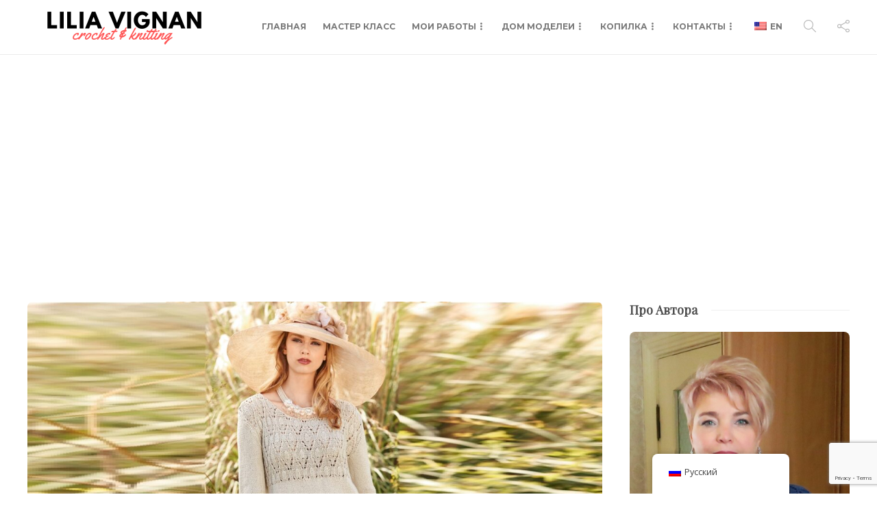

--- FILE ---
content_type: text/html; charset=UTF-8
request_url: https://liliavignan.com/knitting/%D0%B4%D0%B6%D0%B5%D0%BC%D0%BF%D0%B5%D1%80-%D1%81-%D0%B0%D0%B6%D1%83%D1%80%D0%BD%D0%BE%D0%B9-%D0%BA%D0%BE%D0%BA%D0%B5%D1%82%D0%BA%D0%BE%D0%B9/
body_size: 64350
content:
<!DOCTYPE html>
<html lang="ru-RU">
<head>
	<meta charset="UTF-8">
			<meta name="viewport" content="width=device-width, initial-scale=1">
		<meta name='robots' content='index, follow, max-image-preview:large, max-snippet:-1, max-video-preview:-1' />
	<style>img:is([sizes="auto" i], [sizes^="auto," i]) { contain-intrinsic-size: 3000px 1500px }</style>
	
	<!-- This site is optimized with the Yoast SEO plugin v26.7 - https://yoast.com/wordpress/plugins/seo/ -->
	<title>Джемпер с ажурной кокеткой - Lilia Vignan</title>
	<meta name="description" content="Филигранные ромбы придают простой модели А-силуэта женственную нотку. Вырез горловины обвязан «рачьим шагом» с помощью крючка." />
	<link rel="canonical" href="https://liliavignan.com/knitting/джемпер-с-ажурной-кокеткой/" />
	<meta property="og:locale" content="ru_RU" />
	<meta property="og:type" content="article" />
	<meta property="og:title" content="Джемпер с ажурной кокеткой - Lilia Vignan" />
	<meta property="og:description" content="Филигранные ромбы придают простой модели А-силуэта женственную нотку. Вырез горловины обвязан «рачьим шагом» с помощью крючка." />
	<meta property="og:url" content="https://liliavignan.com/knitting/джемпер-с-ажурной-кокеткой/" />
	<meta property="og:site_name" content="Lilia Vignan" />
	<meta property="article:published_time" content="2023-02-10T21:20:03+00:00" />
	<meta property="article:modified_time" content="2023-02-10T21:20:09+00:00" />
	<meta property="og:image" content="https://liliavignan.com/wp-content/uploads/2023/02/1-18.jpg" />
	<meta property="og:image:width" content="1946" />
	<meta property="og:image:height" content="1080" />
	<meta property="og:image:type" content="image/jpeg" />
	<meta name="author" content="Лилия" />
	<meta name="twitter:card" content="summary_large_image" />
	<meta name="twitter:label1" content="Написано автором" />
	<meta name="twitter:data1" content="Лилия" />
	<script type="application/ld+json" class="yoast-schema-graph">{"@context":"https://schema.org","@graph":[{"@type":"Article","@id":"https://liliavignan.com/en/knitting/%d0%b4%d0%b6%d0%b5%d0%bc%d0%bf%d0%b5%d1%80-%d1%81-%d0%b0%d0%b6%d1%83%d1%80%d0%bd%d0%be%d0%b9-%d0%ba%d0%be%d0%ba%d0%b5%d1%82%d0%ba%d0%be%d0%b9/#article","isPartOf":{"@id":"https://liliavignan.com/en/knitting/%d0%b4%d0%b6%d0%b5%d0%bc%d0%bf%d0%b5%d1%80-%d1%81-%d0%b0%d0%b6%d1%83%d1%80%d0%bd%d0%be%d0%b9-%d0%ba%d0%be%d0%ba%d0%b5%d1%82%d0%ba%d0%be%d0%b9/"},"author":{"name":"Лилия","@id":"https://liliavignan.com/en/#/schema/person/439ddf8591152d2302a1609d72b26fce"},"headline":"Джемпер с ажурной кокеткой","datePublished":"2023-02-10T21:20:03+00:00","dateModified":"2023-02-10T21:20:09+00:00","mainEntityOfPage":{"@id":"https://liliavignan.com/en/knitting/%d0%b4%d0%b6%d0%b5%d0%bc%d0%bf%d0%b5%d1%80-%d1%81-%d0%b0%d0%b6%d1%83%d1%80%d0%bd%d0%be%d0%b9-%d0%ba%d0%be%d0%ba%d0%b5%d1%82%d0%ba%d0%be%d0%b9/"},"wordCount":462,"commentCount":0,"image":{"@id":"https://liliavignan.com/en/knitting/%d0%b4%d0%b6%d0%b5%d0%bc%d0%bf%d0%b5%d1%80-%d1%81-%d0%b0%d0%b6%d1%83%d1%80%d0%bd%d0%be%d0%b9-%d0%ba%d0%be%d0%ba%d0%b5%d1%82%d0%ba%d0%be%d0%b9/#primaryimage"},"thumbnailUrl":"https://liliavignan.com/wp-content/uploads/2023/02/1-18.jpg","keywords":["вязаная одежда","вязание","вязание для женщин","вязание спицами","вязаный пуловер","узоры для вязания спицами"],"articleSection":["Вязание Спицами","Идеи для вязания","Свитера, пуловеры, джемпера"],"inLanguage":"ru-RU","potentialAction":[{"@type":"CommentAction","name":"Comment","target":["https://liliavignan.com/en/knitting/%d0%b4%d0%b6%d0%b5%d0%bc%d0%bf%d0%b5%d1%80-%d1%81-%d0%b0%d0%b6%d1%83%d1%80%d0%bd%d0%be%d0%b9-%d0%ba%d0%be%d0%ba%d0%b5%d1%82%d0%ba%d0%be%d0%b9/#respond"]}]},{"@type":"WebPage","@id":"https://liliavignan.com/en/knitting/%d0%b4%d0%b6%d0%b5%d0%bc%d0%bf%d0%b5%d1%80-%d1%81-%d0%b0%d0%b6%d1%83%d1%80%d0%bd%d0%be%d0%b9-%d0%ba%d0%be%d0%ba%d0%b5%d1%82%d0%ba%d0%be%d0%b9/","url":"https://liliavignan.com/en/knitting/%d0%b4%d0%b6%d0%b5%d0%bc%d0%bf%d0%b5%d1%80-%d1%81-%d0%b0%d0%b6%d1%83%d1%80%d0%bd%d0%be%d0%b9-%d0%ba%d0%be%d0%ba%d0%b5%d1%82%d0%ba%d0%be%d0%b9/","name":"Джемпер с ажурной кокеткой - Lilia Vignan","isPartOf":{"@id":"https://liliavignan.com/en/#website"},"primaryImageOfPage":{"@id":"https://liliavignan.com/en/knitting/%d0%b4%d0%b6%d0%b5%d0%bc%d0%bf%d0%b5%d1%80-%d1%81-%d0%b0%d0%b6%d1%83%d1%80%d0%bd%d0%be%d0%b9-%d0%ba%d0%be%d0%ba%d0%b5%d1%82%d0%ba%d0%be%d0%b9/#primaryimage"},"image":{"@id":"https://liliavignan.com/en/knitting/%d0%b4%d0%b6%d0%b5%d0%bc%d0%bf%d0%b5%d1%80-%d1%81-%d0%b0%d0%b6%d1%83%d1%80%d0%bd%d0%be%d0%b9-%d0%ba%d0%be%d0%ba%d0%b5%d1%82%d0%ba%d0%be%d0%b9/#primaryimage"},"thumbnailUrl":"https://liliavignan.com/wp-content/uploads/2023/02/1-18.jpg","datePublished":"2023-02-10T21:20:03+00:00","dateModified":"2023-02-10T21:20:09+00:00","author":{"@id":"https://liliavignan.com/en/#/schema/person/439ddf8591152d2302a1609d72b26fce"},"description":"Филигранные ромбы придают простой модели А-силуэта женственную нотку. Вырез горловины обвязан «рачьим шагом» с помощью крючка.","breadcrumb":{"@id":"https://liliavignan.com/en/knitting/%d0%b4%d0%b6%d0%b5%d0%bc%d0%bf%d0%b5%d1%80-%d1%81-%d0%b0%d0%b6%d1%83%d1%80%d0%bd%d0%be%d0%b9-%d0%ba%d0%be%d0%ba%d0%b5%d1%82%d0%ba%d0%be%d0%b9/#breadcrumb"},"inLanguage":"ru-RU","potentialAction":[{"@type":"ReadAction","target":["https://liliavignan.com/en/knitting/%d0%b4%d0%b6%d0%b5%d0%bc%d0%bf%d0%b5%d1%80-%d1%81-%d0%b0%d0%b6%d1%83%d1%80%d0%bd%d0%be%d0%b9-%d0%ba%d0%be%d0%ba%d0%b5%d1%82%d0%ba%d0%be%d0%b9/"]}]},{"@type":"ImageObject","inLanguage":"ru-RU","@id":"https://liliavignan.com/en/knitting/%d0%b4%d0%b6%d0%b5%d0%bc%d0%bf%d0%b5%d1%80-%d1%81-%d0%b0%d0%b6%d1%83%d1%80%d0%bd%d0%be%d0%b9-%d0%ba%d0%be%d0%ba%d0%b5%d1%82%d0%ba%d0%be%d0%b9/#primaryimage","url":"https://liliavignan.com/wp-content/uploads/2023/02/1-18.jpg","contentUrl":"https://liliavignan.com/wp-content/uploads/2023/02/1-18.jpg","width":1946,"height":1080,"caption":"вязаный пуловер"},{"@type":"BreadcrumbList","@id":"https://liliavignan.com/en/knitting/%d0%b4%d0%b6%d0%b5%d0%bc%d0%bf%d0%b5%d1%80-%d1%81-%d0%b0%d0%b6%d1%83%d1%80%d0%bd%d0%be%d0%b9-%d0%ba%d0%be%d0%ba%d0%b5%d1%82%d0%ba%d0%be%d0%b9/#breadcrumb","itemListElement":[{"@type":"ListItem","position":1,"name":"Home","item":"https://liliavignan.com/en/"},{"@type":"ListItem","position":2,"name":"Джемпер с ажурной кокеткой"}]},{"@type":"WebSite","@id":"https://liliavignan.com/en/#website","url":"https://liliavignan.com/en/","name":"Lilia Vignan","description":"Crochet and Knitting","potentialAction":[{"@type":"SearchAction","target":{"@type":"EntryPoint","urlTemplate":"https://liliavignan.com/en/?s={search_term_string}"},"query-input":{"@type":"PropertyValueSpecification","valueRequired":true,"valueName":"search_term_string"}}],"inLanguage":"ru-RU"},{"@type":"Person","@id":"https://liliavignan.com/en/#/schema/person/439ddf8591152d2302a1609d72b26fce","name":"Лилия","image":{"@type":"ImageObject","inLanguage":"ru-RU","@id":"https://liliavignan.com/en/#/schema/person/image/","url":"https://secure.gravatar.com/avatar/bb33e635703b7378b6d4a47940275d5cf7e0c8bbf58ca0da963aa25c7d0b19a1?s=96&d=mm&r=g","contentUrl":"https://secure.gravatar.com/avatar/bb33e635703b7378b6d4a47940275d5cf7e0c8bbf58ca0da963aa25c7d0b19a1?s=96&d=mm&r=g","caption":"Лилия"},"description":"Заходите ко мне в гости в Инстаграм @lilia.vignan где я делюсь ежедневного своими наработками и историями.","sameAs":["instagram.com/lilia.vignan"],"url":"https://liliavignan.com/author/lilia/"}]}</script>
	<!-- / Yoast SEO plugin. -->


<link rel='dns-prefetch' href='//js.stripe.com' />
<link rel='dns-prefetch' href='//fonts.googleapis.com' />
<link rel='preconnect' href='https://fonts.gstatic.com' crossorigin />
<link rel="alternate" type="application/rss+xml" title="Lilia Vignan &raquo; Лента" href="https://liliavignan.com/feed/" />
<link rel="alternate" type="application/rss+xml" title="Lilia Vignan &raquo; Лента комментариев" href="https://liliavignan.com/comments/feed/" />
<link rel="alternate" type="application/rss+xml" title="Lilia Vignan &raquo; Лента комментариев к &laquo;Джемпер с ажурной кокеткой&raquo;" href="https://liliavignan.com/knitting/%d0%b4%d0%b6%d0%b5%d0%bc%d0%bf%d0%b5%d1%80-%d1%81-%d0%b0%d0%b6%d1%83%d1%80%d0%bd%d0%be%d0%b9-%d0%ba%d0%be%d0%ba%d0%b5%d1%82%d0%ba%d0%be%d0%b9/feed/" />
		<!-- This site uses the Google Analytics by MonsterInsights plugin v9.11.1 - Using Analytics tracking - https://www.monsterinsights.com/ -->
							<script src="//www.googletagmanager.com/gtag/js?id=G-4N48HF4TT4"  data-cfasync="false" data-wpfc-render="false" type="text/javascript" async></script>
			<script data-cfasync="false" data-wpfc-render="false" type="text/javascript">
				var mi_version = '9.11.1';
				var mi_track_user = true;
				var mi_no_track_reason = '';
								var MonsterInsightsDefaultLocations = {"page_location":"https:\/\/liliavignan.com\/knitting\/%D0%B4%D0%B6%D0%B5%D0%BC%D0%BF%D0%B5%D1%80-%D1%81-%D0%B0%D0%B6%D1%83%D1%80%D0%BD%D0%BE%D0%B9-%D0%BA%D0%BE%D0%BA%D0%B5%D1%82%D0%BA%D0%BE%D0%B9\/"};
								if ( typeof MonsterInsightsPrivacyGuardFilter === 'function' ) {
					var MonsterInsightsLocations = (typeof MonsterInsightsExcludeQuery === 'object') ? MonsterInsightsPrivacyGuardFilter( MonsterInsightsExcludeQuery ) : MonsterInsightsPrivacyGuardFilter( MonsterInsightsDefaultLocations );
				} else {
					var MonsterInsightsLocations = (typeof MonsterInsightsExcludeQuery === 'object') ? MonsterInsightsExcludeQuery : MonsterInsightsDefaultLocations;
				}

								var disableStrs = [
										'ga-disable-G-4N48HF4TT4',
									];

				/* Function to detect opted out users */
				function __gtagTrackerIsOptedOut() {
					for (var index = 0; index < disableStrs.length; index++) {
						if (document.cookie.indexOf(disableStrs[index] + '=true') > -1) {
							return true;
						}
					}

					return false;
				}

				/* Disable tracking if the opt-out cookie exists. */
				if (__gtagTrackerIsOptedOut()) {
					for (var index = 0; index < disableStrs.length; index++) {
						window[disableStrs[index]] = true;
					}
				}

				/* Opt-out function */
				function __gtagTrackerOptout() {
					for (var index = 0; index < disableStrs.length; index++) {
						document.cookie = disableStrs[index] + '=true; expires=Thu, 31 Dec 2099 23:59:59 UTC; path=/';
						window[disableStrs[index]] = true;
					}
				}

				if ('undefined' === typeof gaOptout) {
					function gaOptout() {
						__gtagTrackerOptout();
					}
				}
								window.dataLayer = window.dataLayer || [];

				window.MonsterInsightsDualTracker = {
					helpers: {},
					trackers: {},
				};
				if (mi_track_user) {
					function __gtagDataLayer() {
						dataLayer.push(arguments);
					}

					function __gtagTracker(type, name, parameters) {
						if (!parameters) {
							parameters = {};
						}

						if (parameters.send_to) {
							__gtagDataLayer.apply(null, arguments);
							return;
						}

						if (type === 'event') {
														parameters.send_to = monsterinsights_frontend.v4_id;
							var hookName = name;
							if (typeof parameters['event_category'] !== 'undefined') {
								hookName = parameters['event_category'] + ':' + name;
							}

							if (typeof MonsterInsightsDualTracker.trackers[hookName] !== 'undefined') {
								MonsterInsightsDualTracker.trackers[hookName](parameters);
							} else {
								__gtagDataLayer('event', name, parameters);
							}
							
						} else {
							__gtagDataLayer.apply(null, arguments);
						}
					}

					__gtagTracker('js', new Date());
					__gtagTracker('set', {
						'developer_id.dZGIzZG': true,
											});
					if ( MonsterInsightsLocations.page_location ) {
						__gtagTracker('set', MonsterInsightsLocations);
					}
										__gtagTracker('config', 'G-4N48HF4TT4', {"forceSSL":"true","link_attribution":"true"} );
										window.gtag = __gtagTracker;										(function () {
						/* https://developers.google.com/analytics/devguides/collection/analyticsjs/ */
						/* ga and __gaTracker compatibility shim. */
						var noopfn = function () {
							return null;
						};
						var newtracker = function () {
							return new Tracker();
						};
						var Tracker = function () {
							return null;
						};
						var p = Tracker.prototype;
						p.get = noopfn;
						p.set = noopfn;
						p.send = function () {
							var args = Array.prototype.slice.call(arguments);
							args.unshift('send');
							__gaTracker.apply(null, args);
						};
						var __gaTracker = function () {
							var len = arguments.length;
							if (len === 0) {
								return;
							}
							var f = arguments[len - 1];
							if (typeof f !== 'object' || f === null || typeof f.hitCallback !== 'function') {
								if ('send' === arguments[0]) {
									var hitConverted, hitObject = false, action;
									if ('event' === arguments[1]) {
										if ('undefined' !== typeof arguments[3]) {
											hitObject = {
												'eventAction': arguments[3],
												'eventCategory': arguments[2],
												'eventLabel': arguments[4],
												'value': arguments[5] ? arguments[5] : 1,
											}
										}
									}
									if ('pageview' === arguments[1]) {
										if ('undefined' !== typeof arguments[2]) {
											hitObject = {
												'eventAction': 'page_view',
												'page_path': arguments[2],
											}
										}
									}
									if (typeof arguments[2] === 'object') {
										hitObject = arguments[2];
									}
									if (typeof arguments[5] === 'object') {
										Object.assign(hitObject, arguments[5]);
									}
									if ('undefined' !== typeof arguments[1].hitType) {
										hitObject = arguments[1];
										if ('pageview' === hitObject.hitType) {
											hitObject.eventAction = 'page_view';
										}
									}
									if (hitObject) {
										action = 'timing' === arguments[1].hitType ? 'timing_complete' : hitObject.eventAction;
										hitConverted = mapArgs(hitObject);
										__gtagTracker('event', action, hitConverted);
									}
								}
								return;
							}

							function mapArgs(args) {
								var arg, hit = {};
								var gaMap = {
									'eventCategory': 'event_category',
									'eventAction': 'event_action',
									'eventLabel': 'event_label',
									'eventValue': 'event_value',
									'nonInteraction': 'non_interaction',
									'timingCategory': 'event_category',
									'timingVar': 'name',
									'timingValue': 'value',
									'timingLabel': 'event_label',
									'page': 'page_path',
									'location': 'page_location',
									'title': 'page_title',
									'referrer' : 'page_referrer',
								};
								for (arg in args) {
																		if (!(!args.hasOwnProperty(arg) || !gaMap.hasOwnProperty(arg))) {
										hit[gaMap[arg]] = args[arg];
									} else {
										hit[arg] = args[arg];
									}
								}
								return hit;
							}

							try {
								f.hitCallback();
							} catch (ex) {
							}
						};
						__gaTracker.create = newtracker;
						__gaTracker.getByName = newtracker;
						__gaTracker.getAll = function () {
							return [];
						};
						__gaTracker.remove = noopfn;
						__gaTracker.loaded = true;
						window['__gaTracker'] = __gaTracker;
					})();
									} else {
										console.log("");
					(function () {
						function __gtagTracker() {
							return null;
						}

						window['__gtagTracker'] = __gtagTracker;
						window['gtag'] = __gtagTracker;
					})();
									}
			</script>
							<!-- / Google Analytics by MonsterInsights -->
		<script type="text/javascript">
/* <![CDATA[ */
window._wpemojiSettings = {"baseUrl":"https:\/\/s.w.org\/images\/core\/emoji\/16.0.1\/72x72\/","ext":".png","svgUrl":"https:\/\/s.w.org\/images\/core\/emoji\/16.0.1\/svg\/","svgExt":".svg","source":{"concatemoji":"https:\/\/liliavignan.com\/wp-includes\/js\/wp-emoji-release.min.js?ver=6.8.3"}};
/*! This file is auto-generated */
!function(s,n){var o,i,e;function c(e){try{var t={supportTests:e,timestamp:(new Date).valueOf()};sessionStorage.setItem(o,JSON.stringify(t))}catch(e){}}function p(e,t,n){e.clearRect(0,0,e.canvas.width,e.canvas.height),e.fillText(t,0,0);var t=new Uint32Array(e.getImageData(0,0,e.canvas.width,e.canvas.height).data),a=(e.clearRect(0,0,e.canvas.width,e.canvas.height),e.fillText(n,0,0),new Uint32Array(e.getImageData(0,0,e.canvas.width,e.canvas.height).data));return t.every(function(e,t){return e===a[t]})}function u(e,t){e.clearRect(0,0,e.canvas.width,e.canvas.height),e.fillText(t,0,0);for(var n=e.getImageData(16,16,1,1),a=0;a<n.data.length;a++)if(0!==n.data[a])return!1;return!0}function f(e,t,n,a){switch(t){case"flag":return n(e,"\ud83c\udff3\ufe0f\u200d\u26a7\ufe0f","\ud83c\udff3\ufe0f\u200b\u26a7\ufe0f")?!1:!n(e,"\ud83c\udde8\ud83c\uddf6","\ud83c\udde8\u200b\ud83c\uddf6")&&!n(e,"\ud83c\udff4\udb40\udc67\udb40\udc62\udb40\udc65\udb40\udc6e\udb40\udc67\udb40\udc7f","\ud83c\udff4\u200b\udb40\udc67\u200b\udb40\udc62\u200b\udb40\udc65\u200b\udb40\udc6e\u200b\udb40\udc67\u200b\udb40\udc7f");case"emoji":return!a(e,"\ud83e\udedf")}return!1}function g(e,t,n,a){var r="undefined"!=typeof WorkerGlobalScope&&self instanceof WorkerGlobalScope?new OffscreenCanvas(300,150):s.createElement("canvas"),o=r.getContext("2d",{willReadFrequently:!0}),i=(o.textBaseline="top",o.font="600 32px Arial",{});return e.forEach(function(e){i[e]=t(o,e,n,a)}),i}function t(e){var t=s.createElement("script");t.src=e,t.defer=!0,s.head.appendChild(t)}"undefined"!=typeof Promise&&(o="wpEmojiSettingsSupports",i=["flag","emoji"],n.supports={everything:!0,everythingExceptFlag:!0},e=new Promise(function(e){s.addEventListener("DOMContentLoaded",e,{once:!0})}),new Promise(function(t){var n=function(){try{var e=JSON.parse(sessionStorage.getItem(o));if("object"==typeof e&&"number"==typeof e.timestamp&&(new Date).valueOf()<e.timestamp+604800&&"object"==typeof e.supportTests)return e.supportTests}catch(e){}return null}();if(!n){if("undefined"!=typeof Worker&&"undefined"!=typeof OffscreenCanvas&&"undefined"!=typeof URL&&URL.createObjectURL&&"undefined"!=typeof Blob)try{var e="postMessage("+g.toString()+"("+[JSON.stringify(i),f.toString(),p.toString(),u.toString()].join(",")+"));",a=new Blob([e],{type:"text/javascript"}),r=new Worker(URL.createObjectURL(a),{name:"wpTestEmojiSupports"});return void(r.onmessage=function(e){c(n=e.data),r.terminate(),t(n)})}catch(e){}c(n=g(i,f,p,u))}t(n)}).then(function(e){for(var t in e)n.supports[t]=e[t],n.supports.everything=n.supports.everything&&n.supports[t],"flag"!==t&&(n.supports.everythingExceptFlag=n.supports.everythingExceptFlag&&n.supports[t]);n.supports.everythingExceptFlag=n.supports.everythingExceptFlag&&!n.supports.flag,n.DOMReady=!1,n.readyCallback=function(){n.DOMReady=!0}}).then(function(){return e}).then(function(){var e;n.supports.everything||(n.readyCallback(),(e=n.source||{}).concatemoji?t(e.concatemoji):e.wpemoji&&e.twemoji&&(t(e.twemoji),t(e.wpemoji)))}))}((window,document),window._wpemojiSettings);
/* ]]> */
</script>
<!-- liliavignan.com is managing ads with Advanced Ads 2.0.16 – https://wpadvancedads.com/ --><script id="endle-ready">
			window.advanced_ads_ready=function(e,a){a=a||"complete";var d=function(e){return"interactive"===a?"loading"!==e:"complete"===e};d(document.readyState)?e():document.addEventListener("readystatechange",(function(a){d(a.target.readyState)&&e()}),{once:"interactive"===a})},window.advanced_ads_ready_queue=window.advanced_ads_ready_queue||[];		</script>
		<link rel='stylesheet' id='wplp-bakery-style-css' href='https://liliavignan.com/wp-content/plugins/wp-latest-posts/css/vc_style.css?ver=5.0.11' type='text/css' media='all' />
<style id='wp-emoji-styles-inline-css' type='text/css'>

	img.wp-smiley, img.emoji {
		display: inline !important;
		border: none !important;
		box-shadow: none !important;
		height: 1em !important;
		width: 1em !important;
		margin: 0 0.07em !important;
		vertical-align: -0.1em !important;
		background: none !important;
		padding: 0 !important;
	}
</style>
<link rel='stylesheet' id='wp-block-library-css' href='https://liliavignan.com/wp-includes/css/dist/block-library/style.min.css?ver=6.8.3' type='text/css' media='all' />
<style id='classic-theme-styles-inline-css' type='text/css'>
/*! This file is auto-generated */
.wp-block-button__link{color:#fff;background-color:#32373c;border-radius:9999px;box-shadow:none;text-decoration:none;padding:calc(.667em + 2px) calc(1.333em + 2px);font-size:1.125em}.wp-block-file__button{background:#32373c;color:#fff;text-decoration:none}
</style>
<link rel='stylesheet' id='edd-blocks-css' href='https://liliavignan.com/wp-content/plugins/easy-digital-downloads/includes/blocks/assets/css/edd-blocks.css?ver=3.6.2' type='text/css' media='all' />
<style id='global-styles-inline-css' type='text/css'>
:root{--wp--preset--aspect-ratio--square: 1;--wp--preset--aspect-ratio--4-3: 4/3;--wp--preset--aspect-ratio--3-4: 3/4;--wp--preset--aspect-ratio--3-2: 3/2;--wp--preset--aspect-ratio--2-3: 2/3;--wp--preset--aspect-ratio--16-9: 16/9;--wp--preset--aspect-ratio--9-16: 9/16;--wp--preset--color--black: #000000;--wp--preset--color--cyan-bluish-gray: #abb8c3;--wp--preset--color--white: #ffffff;--wp--preset--color--pale-pink: #f78da7;--wp--preset--color--vivid-red: #cf2e2e;--wp--preset--color--luminous-vivid-orange: #ff6900;--wp--preset--color--luminous-vivid-amber: #fcb900;--wp--preset--color--light-green-cyan: #7bdcb5;--wp--preset--color--vivid-green-cyan: #00d084;--wp--preset--color--pale-cyan-blue: #8ed1fc;--wp--preset--color--vivid-cyan-blue: #0693e3;--wp--preset--color--vivid-purple: #9b51e0;--wp--preset--gradient--vivid-cyan-blue-to-vivid-purple: linear-gradient(135deg,rgba(6,147,227,1) 0%,rgb(155,81,224) 100%);--wp--preset--gradient--light-green-cyan-to-vivid-green-cyan: linear-gradient(135deg,rgb(122,220,180) 0%,rgb(0,208,130) 100%);--wp--preset--gradient--luminous-vivid-amber-to-luminous-vivid-orange: linear-gradient(135deg,rgba(252,185,0,1) 0%,rgba(255,105,0,1) 100%);--wp--preset--gradient--luminous-vivid-orange-to-vivid-red: linear-gradient(135deg,rgba(255,105,0,1) 0%,rgb(207,46,46) 100%);--wp--preset--gradient--very-light-gray-to-cyan-bluish-gray: linear-gradient(135deg,rgb(238,238,238) 0%,rgb(169,184,195) 100%);--wp--preset--gradient--cool-to-warm-spectrum: linear-gradient(135deg,rgb(74,234,220) 0%,rgb(151,120,209) 20%,rgb(207,42,186) 40%,rgb(238,44,130) 60%,rgb(251,105,98) 80%,rgb(254,248,76) 100%);--wp--preset--gradient--blush-light-purple: linear-gradient(135deg,rgb(255,206,236) 0%,rgb(152,150,240) 100%);--wp--preset--gradient--blush-bordeaux: linear-gradient(135deg,rgb(254,205,165) 0%,rgb(254,45,45) 50%,rgb(107,0,62) 100%);--wp--preset--gradient--luminous-dusk: linear-gradient(135deg,rgb(255,203,112) 0%,rgb(199,81,192) 50%,rgb(65,88,208) 100%);--wp--preset--gradient--pale-ocean: linear-gradient(135deg,rgb(255,245,203) 0%,rgb(182,227,212) 50%,rgb(51,167,181) 100%);--wp--preset--gradient--electric-grass: linear-gradient(135deg,rgb(202,248,128) 0%,rgb(113,206,126) 100%);--wp--preset--gradient--midnight: linear-gradient(135deg,rgb(2,3,129) 0%,rgb(40,116,252) 100%);--wp--preset--font-size--small: 13px;--wp--preset--font-size--medium: 20px;--wp--preset--font-size--large: 36px;--wp--preset--font-size--x-large: 42px;--wp--preset--spacing--20: 0.44rem;--wp--preset--spacing--30: 0.67rem;--wp--preset--spacing--40: 1rem;--wp--preset--spacing--50: 1.5rem;--wp--preset--spacing--60: 2.25rem;--wp--preset--spacing--70: 3.38rem;--wp--preset--spacing--80: 5.06rem;--wp--preset--shadow--natural: 6px 6px 9px rgba(0, 0, 0, 0.2);--wp--preset--shadow--deep: 12px 12px 50px rgba(0, 0, 0, 0.4);--wp--preset--shadow--sharp: 6px 6px 0px rgba(0, 0, 0, 0.2);--wp--preset--shadow--outlined: 6px 6px 0px -3px rgba(255, 255, 255, 1), 6px 6px rgba(0, 0, 0, 1);--wp--preset--shadow--crisp: 6px 6px 0px rgba(0, 0, 0, 1);}:where(.is-layout-flex){gap: 0.5em;}:where(.is-layout-grid){gap: 0.5em;}body .is-layout-flex{display: flex;}.is-layout-flex{flex-wrap: wrap;align-items: center;}.is-layout-flex > :is(*, div){margin: 0;}body .is-layout-grid{display: grid;}.is-layout-grid > :is(*, div){margin: 0;}:where(.wp-block-columns.is-layout-flex){gap: 2em;}:where(.wp-block-columns.is-layout-grid){gap: 2em;}:where(.wp-block-post-template.is-layout-flex){gap: 1.25em;}:where(.wp-block-post-template.is-layout-grid){gap: 1.25em;}.has-black-color{color: var(--wp--preset--color--black) !important;}.has-cyan-bluish-gray-color{color: var(--wp--preset--color--cyan-bluish-gray) !important;}.has-white-color{color: var(--wp--preset--color--white) !important;}.has-pale-pink-color{color: var(--wp--preset--color--pale-pink) !important;}.has-vivid-red-color{color: var(--wp--preset--color--vivid-red) !important;}.has-luminous-vivid-orange-color{color: var(--wp--preset--color--luminous-vivid-orange) !important;}.has-luminous-vivid-amber-color{color: var(--wp--preset--color--luminous-vivid-amber) !important;}.has-light-green-cyan-color{color: var(--wp--preset--color--light-green-cyan) !important;}.has-vivid-green-cyan-color{color: var(--wp--preset--color--vivid-green-cyan) !important;}.has-pale-cyan-blue-color{color: var(--wp--preset--color--pale-cyan-blue) !important;}.has-vivid-cyan-blue-color{color: var(--wp--preset--color--vivid-cyan-blue) !important;}.has-vivid-purple-color{color: var(--wp--preset--color--vivid-purple) !important;}.has-black-background-color{background-color: var(--wp--preset--color--black) !important;}.has-cyan-bluish-gray-background-color{background-color: var(--wp--preset--color--cyan-bluish-gray) !important;}.has-white-background-color{background-color: var(--wp--preset--color--white) !important;}.has-pale-pink-background-color{background-color: var(--wp--preset--color--pale-pink) !important;}.has-vivid-red-background-color{background-color: var(--wp--preset--color--vivid-red) !important;}.has-luminous-vivid-orange-background-color{background-color: var(--wp--preset--color--luminous-vivid-orange) !important;}.has-luminous-vivid-amber-background-color{background-color: var(--wp--preset--color--luminous-vivid-amber) !important;}.has-light-green-cyan-background-color{background-color: var(--wp--preset--color--light-green-cyan) !important;}.has-vivid-green-cyan-background-color{background-color: var(--wp--preset--color--vivid-green-cyan) !important;}.has-pale-cyan-blue-background-color{background-color: var(--wp--preset--color--pale-cyan-blue) !important;}.has-vivid-cyan-blue-background-color{background-color: var(--wp--preset--color--vivid-cyan-blue) !important;}.has-vivid-purple-background-color{background-color: var(--wp--preset--color--vivid-purple) !important;}.has-black-border-color{border-color: var(--wp--preset--color--black) !important;}.has-cyan-bluish-gray-border-color{border-color: var(--wp--preset--color--cyan-bluish-gray) !important;}.has-white-border-color{border-color: var(--wp--preset--color--white) !important;}.has-pale-pink-border-color{border-color: var(--wp--preset--color--pale-pink) !important;}.has-vivid-red-border-color{border-color: var(--wp--preset--color--vivid-red) !important;}.has-luminous-vivid-orange-border-color{border-color: var(--wp--preset--color--luminous-vivid-orange) !important;}.has-luminous-vivid-amber-border-color{border-color: var(--wp--preset--color--luminous-vivid-amber) !important;}.has-light-green-cyan-border-color{border-color: var(--wp--preset--color--light-green-cyan) !important;}.has-vivid-green-cyan-border-color{border-color: var(--wp--preset--color--vivid-green-cyan) !important;}.has-pale-cyan-blue-border-color{border-color: var(--wp--preset--color--pale-cyan-blue) !important;}.has-vivid-cyan-blue-border-color{border-color: var(--wp--preset--color--vivid-cyan-blue) !important;}.has-vivid-purple-border-color{border-color: var(--wp--preset--color--vivid-purple) !important;}.has-vivid-cyan-blue-to-vivid-purple-gradient-background{background: var(--wp--preset--gradient--vivid-cyan-blue-to-vivid-purple) !important;}.has-light-green-cyan-to-vivid-green-cyan-gradient-background{background: var(--wp--preset--gradient--light-green-cyan-to-vivid-green-cyan) !important;}.has-luminous-vivid-amber-to-luminous-vivid-orange-gradient-background{background: var(--wp--preset--gradient--luminous-vivid-amber-to-luminous-vivid-orange) !important;}.has-luminous-vivid-orange-to-vivid-red-gradient-background{background: var(--wp--preset--gradient--luminous-vivid-orange-to-vivid-red) !important;}.has-very-light-gray-to-cyan-bluish-gray-gradient-background{background: var(--wp--preset--gradient--very-light-gray-to-cyan-bluish-gray) !important;}.has-cool-to-warm-spectrum-gradient-background{background: var(--wp--preset--gradient--cool-to-warm-spectrum) !important;}.has-blush-light-purple-gradient-background{background: var(--wp--preset--gradient--blush-light-purple) !important;}.has-blush-bordeaux-gradient-background{background: var(--wp--preset--gradient--blush-bordeaux) !important;}.has-luminous-dusk-gradient-background{background: var(--wp--preset--gradient--luminous-dusk) !important;}.has-pale-ocean-gradient-background{background: var(--wp--preset--gradient--pale-ocean) !important;}.has-electric-grass-gradient-background{background: var(--wp--preset--gradient--electric-grass) !important;}.has-midnight-gradient-background{background: var(--wp--preset--gradient--midnight) !important;}.has-small-font-size{font-size: var(--wp--preset--font-size--small) !important;}.has-medium-font-size{font-size: var(--wp--preset--font-size--medium) !important;}.has-large-font-size{font-size: var(--wp--preset--font-size--large) !important;}.has-x-large-font-size{font-size: var(--wp--preset--font-size--x-large) !important;}
:where(.wp-block-post-template.is-layout-flex){gap: 1.25em;}:where(.wp-block-post-template.is-layout-grid){gap: 1.25em;}
:where(.wp-block-columns.is-layout-flex){gap: 2em;}:where(.wp-block-columns.is-layout-grid){gap: 2em;}
:root :where(.wp-block-pullquote){font-size: 1.5em;line-height: 1.6;}
</style>
<link rel='stylesheet' id='contact-form-7-css' href='https://liliavignan.com/wp-content/plugins/contact-form-7/includes/css/styles.css?ver=6.1.4' type='text/css' media='all' />
<link rel='stylesheet' id='trp-floater-language-switcher-style-css' href='https://liliavignan.com/wp-content/plugins/translatepress-multilingual/assets/css/trp-floater-language-switcher.css?ver=3.0.7' type='text/css' media='all' />
<link rel='stylesheet' id='trp-language-switcher-style-css' href='https://liliavignan.com/wp-content/plugins/translatepress-multilingual/assets/css/trp-language-switcher.css?ver=3.0.7' type='text/css' media='all' />
<link rel='stylesheet' id='edd-styles-css' href='https://liliavignan.com/wp-content/plugins/easy-digital-downloads/assets/build/css/frontend/edd.min.css?ver=3.6.2' type='text/css' media='all' />
<link rel='stylesheet' id='taxopress-frontend-css-css' href='https://liliavignan.com/wp-content/plugins/simple-tags/assets/frontend/css/frontend.css?ver=3.43.0' type='text/css' media='all' />
<link rel='stylesheet' id='bootstrap-css' href='https://liliavignan.com/wp-content/themes/gillion/css/plugins/bootstrap.min.css?ver=3.3.4' type='text/css' media='all' />
<link rel='stylesheet' id='font-awesome-css' href='https://liliavignan.com/wp-content/plugins/elementor/assets/lib/font-awesome/css/font-awesome.min.css?ver=4.7.0' type='text/css' media='all' />
<link rel='stylesheet' id='gillion-plugins-css' href='https://liliavignan.com/wp-content/themes/gillion/css/plugins.css?ver=6.8.3' type='text/css' media='all' />
<link rel='stylesheet' id='gillion-styles-css' href='https://liliavignan.com/wp-content/themes/gillion/style.css?ver=6.8.3' type='text/css' media='all' />
<link rel='stylesheet' id='gillion-responsive-css' href='https://liliavignan.com/wp-content/themes/gillion/css/responsive.css?ver=6.8.3' type='text/css' media='all' />
<style id='gillion-responsive-inline-css' type='text/css'>
/* Gillion CSS */.sh-default-color a,.sh-default-color,#sidebar a:not(.widget-learn-more),.logged-in-as a ,.wpcf7-form-control-wrap .simpleselect {color: #616161!important;}html body,html .menu-item a {font-family: "Open Sans"; color: #616161; font-size: 14px; }.post-thumnail-caption,.post-meta a,.post-meta span,.sh-pagination a,.sh-pagination span,#sidebar .widget_recent_entries .post-date {color: #8d8d8d;}#sidebar .widget_recent_comments .recentcomments > span a,#sidebar .post-meta a {color: #8d8d8d!important;}.post-categories,.post-categories a {color: #a4a4a4;}.post-categories a:hover,.post-categories a:focus {color: #898989;}.blog-slider-item .post-categories,.blog-slider-item .post-categories a,.post-style-cover .post-categories,.post-style-cover .post-categories a {color: rgba(255,255,255,1);}.blog-slider-item a:hover,.blog-slider-item a:focus,.post-style-cover a:hover,.post-style-cover a:focus {color: rgba(255,255,255,0.8);}.cat-item a,.post-categories,.post-categories a {font-family: Montserrat;}.sh-post-categories-style1 .cat-item a,.sh-post-categories-style1 .post-categories,.sh-post-categories-style1 .post-categories a {font-weight: }.sh-accent-color,ul.page-numbers a:hover,.sh-comment-date a:hover,.comment-respond #cancel-comment-reply-link,.post-sticky,.post-swtich-style2 h4:hover,.sh-unyson-frontend-test.active,.plyr--full-ui input[type=range],.sh-post-author-info a:hover i,.sh-post-author-info h4:hover {color: #c73030!important;}.sh-post-categories-style2 .post-format-icon:hover,.sh-post-categories-style2 .post-thumbnail .post-categories a:hover,.sh-post-categories-style2 .post-gallery .post-categories a:hover,.sh-post-categories-style2 .blog-slider-item .post-categories a:hover,.sh-post-categories-style2 .post-style-cover .post-categories a:hover,.sh-dropcaps-full-square,.sh-dropcaps-full-square-border,.mc4wp-form input[type=submit],.mc4wp-form button[type=submit],.gillion-woocommerce .woocommerce .return-to-shop a.button,.sh-accent-color-background {background-color: #c73030;}.sh-instagram-widget-with-button .null-instagram-feed .clear a:hover,.sh-instagram-widget-with-button .null-instagram-feed .clear a:focus,.contact-form input[type="submit"],.sh-back-to-top:hover,.sh-dropcaps-full-square-tale,ul.page-numbers .current,ul.page-numbers .current:hover,.comment-input-required,.widget_tag_cloud a:hover,.post-password-form input[type="submit"],.wpcf7-form .wpcf7-submit,.plyr--audio .plyr__control.plyr__tab-focus,.plyr--audio .plyr__control:hover,.plyr--audio .plyr__control[aria-expanded=true] {background-color: #c73030!important;}::selection {background-color: #c73030!important;color: #fff;}::-moz-selection {background-color: #c73030!important;color: #fff;}.sh-dropcaps-full-square-tale:after,.widget_tag_cloud a:hover:after {border-left-color: #c73030!important;}.sh-instagram-widget-with-button .null-instagram-feed .clear a:hover,.sh-instagram-widget-with-button .null-instagram-feed .clear a:focus,.sh-back-to-top:hover,.vcg-woocommerce-spotlight-tabs li.active a,.wpb-js-composer .vc_tta.vc_general.vc_tta-style-flat .vc_tta-tab.vc_active > a {border-color: #c73030!important;}.contact-form input[type="submit"]:hover,.wpcf7-form .wpcf7-submit:hover,.post-password-form input[type="submit"]:hover,.mc4wp-form input[type=submit]:hover,.sh-accent-color-background-hover:hover {background-color: #ae2222!important;}a {color: #2b2b2b;}a:hover,a:focus {color: #1c1c1c;}body h1,body h2,body h3,body h4,body h5,body h6 {font-family: "Playfair Display"; color: #505050; }.post-meta,.post-categories,.post-switch-item-right,.sh-read-later-review-score,.sh-nav li.menu-item a,.sh-nav-container li.menu-item a,.sh-comment-date a,.post-button .post-button-text,.widget_categories li,.sh-dropcaps,.sh-dropcaps-full-square,.sh-dropcaps-full-square-border,.sh-dropcaps-full-square-tale,.sh-dropcaps-square-border,.sh-dropcaps-square-border2,.sh-dropcaps-circle,.comment-body .reply,.sh-comment-form label,blockquote,blockquote:after,.post-review-score,.sh-comment-author a,.sh-header-top .sh-nav li.menu-item a,.post-quote-link-content p,.instagram-post-overlay-container,.widget_categories li .count,.sh-login-popup,.widget-learn-more,.gillion-woocommerce ul.products li.product,.gillion-woocommerce div.product div.summary > *:not(.woocommerce-product-details__short-description),.gillion-woocommerce div.product .woocommerce-tabs ul.tabs li a,.gillion-woocommerce #review_form,.gillion-woocommerce .widget_shopping_cart .cart_list > li > a:not(.remove),.gillion-woocommerce .widget_shopping_cart .total,.gillion-woocommerce .woocommerce-MyAccount-navigation ul li,.gillion-woocommerce table thead,body.woocommerce-account.woocommerce-page:not(.woocommerce-edit-address) .woocommerce-MyAccount-content > p,.gillion-woocommerce .woocommerce .button,.gillion-woocommerce #coupon_code,.sh-instagram-widget-with-button .null-instagram-feed .clear a,.sh-post-title-font {font-family: "Montserrat";}.sh-heading-font {font-family: "Playfair Display"}.sh-heading-weight {font-weight: }h1 {font-size: 30px;}h2 {font-size: 24px;}h3 {font-size: 21px;}h4 {font-size: 18px;}h5 {font-size: 16px;}h6 {font-size: 14px;}.sh-heading-color,table th,.blog-single .post-title h2:hover,.wrap-forms label,.wpcf7-form p,.post-password-form label,#sidebar .widget_categories li > a,#sidebar .widget_categories li .count,#sidebar .sh-widget-posts-slider-group-style2 .post-categories a,#sidebar .sh-widget-posts-slider-group-style3 .post-categories a,.sh-footer-widgets .sh-widget-posts-slider-group-style2 .post-categories a,.sh-footer-widgets .sh-widget-posts-slider-group-style3 .post-categories a,.sh-comment-author,.post-meta a:hover,.post-meta a:focus,.sh-comment-author a,.blog-textslider-post a,.gillion-woocommerce .price > ins,.gillion-woocommerce ul.products li.product .price > span.amount,.gillion-woocommerce p.price,.gillion-woocommerce span.price,.gillion-woocommerce ul.products li.product .woocommerce-loop-product__title,.gillion-woocommerce ul.products li.product .outofstock,.gillion-woocommerce .widget_shopping_cart .cart_list > li > a:not(.remove),.gillion-woocommerce .widget_shopping_cart .total,.gillion-woocommerce .widget_shopping_cart .buttons a,.gillion-woocommerce .widget_shopping_cart .buttons a:not(.checkout) {color: #505050!important;}.sh-header,.sh-header-top,.sh-header-mobile {background-color: rgba(255,255,255,1);}.sh-header-top {background-color: rgba(49,49,49,1)!important;}.sh-header-top .sh-nav li.menu-item a,.sh-header-top .header-social-media a,.sh-header-top-date {color: rgba(255,255,255,1);}.sh-header-top .sh-nav li.menu-item a:hover,.sh-header-top .header-social-media a:hover,.sh-header-top-date:hover {color: rgba(177,177,177,1);}.sh-header-top .sh-nav > li.menu-item > a {font-size: 13px;}.sh-header .sh-nav > li.menu-item > a {text-transform: uppercase;}.sh-nav-mobile li a {text-transform: uppercase;}.sh-header-search-close i,.sh-header .sh-nav > li.menu-item > a,.sh-header-mobile-navigation li.menu-item > a > i {color: rgba(61,61,61,0.69);}.sh-header .sh-nav-login #header-login > span {border-color: rgba(61,61,61,0.69);}.sh-header .sh-nav > li > a i {color: #b5b5b5;}.sh-header .sh-nav > li > a:hover i {color: #8d8d8d;}.sh-nav > li.menu-item > a {font-size: 12px;}.sh-nav-mobile li a {font-size: 14px;}.sh-header .sh-nav > li.menu-item:hover:not(.sh-nav-social) > a,.sh-header .sh-nav > li.menu-item:hover:not(.sh-nav-social) > a > i,.sh-header .sh-nav > li.sh-nav-social > a:hover > i,.sh-header-mobile-navigation li > a:hover > i {color: rgba(61,61,61,0.80);}.sh-header .sh-nav > li.menu-item:hover .sh-hamburger-menu span {background-color: rgba(61,61,61,0.80);}.sh-header .sh-nav > .current_page_item > a,.sh-header .sh-nav > .current-menu-ancestor > a,.sh-header .sh-nav > .current-menu-item > a {color: #505050!important;}.header-logo img {height: 50px;max-height: 250px;}.sh-header-mobile-navigation .header-logo img {height: 30px;max-height: 250px;}.sh-sticky-header-active .header-logo img {height: 40px;}.sh-header,.sh-header-3 > .container {border-bottom: 1px solid rgba( 0,0,0,0.08 );} .sh-header-mobile-dropdown,.header-mobile-social-media a,.primary-desktop .sh-nav > li.menu-item ul:not(.nav-tabs),.sh-header-mobile-dropdown {background-color: rgba(255,255,255,1)!important;}.primary-desktop .sh-nav > li.menu-item ul a {font-size: 13px;} .sh-nav-mobile li:after,.sh-nav-mobile ul:before {background-color: rgba(234,234,234,1)!important;} .header-mobile-social-media a i,.sh-nav-mobile li a,.primary-desktop .sh-nav > li.menu-item ul a {color: #8d8d8d!important;}.sh-nav-mobile .current_page_item > a,.sh-nav-mobile > li a:hover,.primary-desktop .sh-nav ul,.primary-desktop .sh-nav > li.menu-item ul li:hover > a,.primary-desktop .sh-nav > li.menu-item ul li:hover > a i,.primary-desktop .sh-nav ul.mega-menu-row li.mega-menu-col > a {color: #505050!important;}.header-mobile-social-media,.header-mobile-social-media a {border-color: rgba(234,234,234,1)!important;}/*.primary-desktop .sh-nav li.menu-item ul:not(.nav-tabs) {border: 1px solid rgba(234,234,234,1)!important;}*/.sh-nav .mega-menu-row > li.menu-item {border-right: 1px solid rgba(234,234,234,1)!important;}#sidebar .widget-item .widget-title,.wpb_widgetised_column .widget-item .widget-title {}#sidebar .widget-item li {border-color: #f0f0f0!important;}.sh-footer {background-size: cover;background-position: 50% 50%;}.sh-footer .sh-footer-widgets {background-color: rgba(255,255,255,1);color: #8d8d8d;}.sh-footer .sh-footer-widgets .post-meta,.sh-footer .sh-footer-widgets .sh-recent-posts-widgets-item-meta a {color: #8d8d8d;}.sh-footer .sh-footer-widgets i:not(.icon-link):not(.icon-magnifier),.sh-footer .sh-footer-widgets .widget_recent_entries li:before {color: #505050!important;}.sh-footer .sh-footer-widgets h3,.sh-footer .sh-footer-widgets h4,.sh-title-style2 .sh-footer-widgets .sh-tabs-stying li.active a,.sh-title-style2 .sh-footer-widgets .sh-tabs-stying li.active a h4 {}.sh-footer .sh-footer-widgets ul li,.sh-footer .sh-footer-widgets ul li,.widget_product_categories ul.product-categories a,.sh-recent-posts-widgets .sh-recent-posts-widgets-item,.sh-footer .sh-widget-posts-slider-style1:not(:last-child),.sh-footer-widgets .widget_tag_cloud a,.sh-title-style2 .sh-footer-widgets .sh-widget-title-styling,.sh-carousel-style2 .sh-footer-widgets .sh-carousel-buttons-styling {border-color: rgba(238,238,238,1);}.sh-title-style2 .sh-footer-widgets .sh-widget-title-styling h3,.sh-title-style2 .sh-footer-widgets .sh-widget-title-styling h4 {border-color: rgba(255,255,255,1);}.sh-footer .post-meta-content > *:not(:last-child):not(:nth-last-child(2)):after,.sh-footer-widgets h3:not(.widget-tab-title):after,.sh-footer-widgets h4:not(.widget-tab-title):after,.sh-footer-widgets .sh-widget-poststab-title:after,.sh-carousel-style2 .sh-footer-widgets .sh-carousel-buttons-styling:after {background-color: rgba(238,238,238,1);}@media (max-width: 1025px) {.sh-footer .post-meta-content > *:nth-last-child(2):after {background-color: rgba(238,238,238,1);}}.sh-footer-widgets {border-bottom: 1px solid rgba(44,44,44,1);}.sh-footer .sh-footer-widgets a,.sh-footer .sh-footer-widgets .post-views,.sh-footer .sh-footer-widgets li a,.sh-footer .sh-footer-widgets h6,.sh-footer .sh-footer-widgets .sh-widget-posts-slider-style1 h5,.sh-footer .sh-footer-widgets .sh-widget-posts-slider-style1 h5 span,.sh-footer .widget_about_us .widget-quote {color: #505050;}.sh-footer .sh-footer-widgets a:hover,.sh-footer .sh-footer-widgets li a:hover,.sh-footer .sh-footer-widgets h6:hover {color: #c73030;}.sh-footer-columns > .widget-item {}.sh-footer .sh-copyrights {background-color: rgba(30,30,30,1);color: #b4b4b4;}.sh-footer .sh-copyrights a,.sh-footer .sh-copyrights .sh-nav li.menu-item a {color: #ffffff;}.sh-footer .sh-copyrights a:hover {color: #b4b4b4!important;}.sh-footer .sh-copyrights-social a {border-left: 1px solid ;}.sh-footer .sh-copyrights-social a:last-child {border-right: 1px solid ;}@media (max-width: 850px) {.sh-footer .sh-copyrights-social a {border: 1px solid ;}}.gillion-woocommerce #content:not(.page-content) ul.products li.product {;width: 25%;}.sh-titlebar {background-color: #fbfbfb;}.sh-back-to-top {border-radius: 8px}.sh-404-left .sh-ratio-content {background-image: url(https://liliavignan.com/wp-content/uploads/2020/02/505.png);}.sh-404-page .sh-404-overay {background-color: #c73030;}body {overflow: hidden;}.sh-page-loader {background-color: #ffffff;}.sk-cube-grid .sk-cube,.sk-folding-cube .sk-cube:before,.sk-spinner > div,.sh-page-loader-style-spinner .object {background-color: #c73030!important;}
@media (min-width: 1250px) {.container { max-width: 1200px!important;min-width: 1200px!important; width: 1200px!important;}/* Elementor Page Builder */.elementor-section-boxed.elementor-top-section > .elementor-container { width: 1200px;min-width: auto;max-width: 100%; }.elementor-section-boxed.elementor-top-section > .elementor-container .elementor-section > .elementor-container {width: 100%;}} 



</style>
<link rel='stylesheet' id='plyr-css' href='https://liliavignan.com/wp-content/themes/gillion/css/plugins/plyr.css?ver=6.8.3' type='text/css' media='all' />
<link rel='stylesheet' id='gillion-default-fonts-css' href='https://fonts.googleapis.com/css?family=Montserrat%3A300%2C400%2C400i%2C700%7COpen+Sans%3A300%2C400%2C400i%2C700&#038;ver=6.8.3' type='text/css' media='all' />
<link rel="preload" as="style" href="https://fonts.googleapis.com/css?family=Open%20Sans%7CPlayfair%20Display%7CMontserrat&#038;display=swap&#038;ver=1764621701" /><link rel="stylesheet" href="https://fonts.googleapis.com/css?family=Open%20Sans%7CPlayfair%20Display%7CMontserrat&#038;display=swap&#038;ver=1764621701" media="print" onload="this.media='all'"><noscript><link rel="stylesheet" href="https://fonts.googleapis.com/css?family=Open%20Sans%7CPlayfair%20Display%7CMontserrat&#038;display=swap&#038;ver=1764621701" /></noscript><link rel='stylesheet' id='myStyleSheets-css' href='https://liliavignan.com/wp-content/plugins/wp-latest-posts/css/wplp_front.css?ver=5.0.11' type='text/css' media='all' />
<link rel='stylesheet' id='wplpStyleDefault-css' href='https://liliavignan.com/wp-content/plugins/wp-latest-posts/themes/default/style.css?ver=5.0.11' type='text/css' media='all' />
<style id='wplpStyleDefault-inline-css' type='text/css'>
#wplp_widget_21786.wplp_container.default:hover .flex-next,#wplp_widget_21786.wplp_container .flex-direction-nav .flex-prev{color : rgb(51, 51, 51) !important}#wplp_widget_21786 .swiper-button-next,#wplp_widget_21786 .swiper-button-prev{color : rgb(51, 51, 51)!important; background-image: none!important}#wplp_widget_21786.wplp_container.default:hover .flex-next:hover,#wplp_widget_21786.wplp_container.default:hover .flex-prev:hover{color :rgb(54, 54, 54) !important}#wplp_widget_21786 .swiper-button-next:hover,#wplp_widget_21786 .swiper-button-prev:hover{color :rgb(54, 54, 54)!important}#wplp_widget_21786 .swiper-pagination-bullet-active{background: rgb(54, 54, 54)!important}#wplp_widget_21786.wplp_container .read-more{float:right;background-color : transparent}#wplp_widget_21786.wplp_container .read-more{border :1px solid transparent;border-radius: 0px;}#wplp_widget_21786.wplp_container .read-more{color : #0c0c0c}#wplp_widget_21786.wplp_container .read-more{padding: 3px 7px}#wplp_widget_21786 .wplp_listposts .swiper-slide .insideframe:hover .img_cropper:before,#wplp_widget_21786 .wplp_listposts .swiper-slide .insideframe:hover .img_cropper:after {opacity:0.7}#wplp_widget_21786 .wplp_listposts .swiper-slide .img_cropper:after {background:ffffff;-webkit-box-shadow: inset 0 0 10px 2px ffffff;box-shadow: inset 0 0 10px 2px ffffff;}#wplp_widget_21786 .wplp_listposts .swiper-slide .img_cropper:before{content:'\f109';}#wplp_widget_21786 .wplp_listposts .swiper-slide .img_cropper:before{color:#ffffff}#wplp_widget_21786 .wplp_listposts .swiper-slide .img_cropper:before{background:#444444}@media screen and (max-width: 767px) {#wplp_widget_21786 .wplp_listposts.swiper-slide-mb {display: grid;
                    grid-template-columns: repeat(1, 1fr);
                    grid-template-rows: repeat(10, 1fr);
                    gap: 0px;
                    grid-auto-flow: column;}}
#wplp_widget_21784.wplp_container.default:hover .flex-next,#wplp_widget_21784.wplp_container .flex-direction-nav .flex-prev{color : rgb(51, 51, 51) !important}#wplp_widget_21784 .swiper-button-next,#wplp_widget_21784 .swiper-button-prev{color : rgb(51, 51, 51)!important; background-image: none!important}#wplp_widget_21784.wplp_container.default:hover .flex-next:hover,#wplp_widget_21784.wplp_container.default:hover .flex-prev:hover{color :rgb(54, 54, 54) !important}#wplp_widget_21784 .swiper-button-next:hover,#wplp_widget_21784 .swiper-button-prev:hover{color :rgb(54, 54, 54)!important}#wplp_widget_21784 .swiper-pagination-bullet-active{background: rgb(54, 54, 54)!important}#wplp_widget_21784.wplp_container .read-more{float:right;background-color : transparent}#wplp_widget_21784.wplp_container .read-more{border :1px solid transparent;border-radius: 0px;}#wplp_widget_21784.wplp_container .read-more{color : #0c0c0c}#wplp_widget_21784.wplp_container .read-more{padding: 3px 7px}#wplp_widget_21784 .wplp_listposts .swiper-slide .insideframe:hover .img_cropper:before,#wplp_widget_21784 .wplp_listposts .swiper-slide .insideframe:hover .img_cropper:after {opacity:0.7}#wplp_widget_21784 .wplp_listposts .swiper-slide .img_cropper:after {background:ffffff;-webkit-box-shadow: inset 0 0 10px 2px ffffff;box-shadow: inset 0 0 10px 2px ffffff;}#wplp_widget_21784 .wplp_listposts .swiper-slide .img_cropper:before{content:'\f109';}#wplp_widget_21784 .wplp_listposts .swiper-slide .img_cropper:before{color:#ffffff}#wplp_widget_21784 .wplp_listposts .swiper-slide .img_cropper:before{background:#444444}@media screen and (max-width: 767px) {#wplp_widget_21784 .wplp_listposts.swiper-slide-mb {display: grid;
                    grid-template-columns: repeat(1, 1fr);
                    grid-template-rows: repeat(10, 1fr);
                    gap: 0px;
                    grid-auto-flow: column;}}
#wplp_widget_21785.wplp_container.default:hover .flex-next,#wplp_widget_21785.wplp_container .flex-direction-nav .flex-prev{color : rgb(51, 51, 51) !important}#wplp_widget_21785 .swiper-button-next,#wplp_widget_21785 .swiper-button-prev{color : rgb(51, 51, 51)!important; background-image: none!important}#wplp_widget_21785.wplp_container.default:hover .flex-next:hover,#wplp_widget_21785.wplp_container.default:hover .flex-prev:hover{color :rgb(54, 54, 54) !important}#wplp_widget_21785 .swiper-button-next:hover,#wplp_widget_21785 .swiper-button-prev:hover{color :rgb(54, 54, 54)!important}#wplp_widget_21785 .swiper-pagination-bullet-active{background: rgb(54, 54, 54)!important}#wplp_widget_21785.wplp_container .read-more{float:right;background-color : transparent}#wplp_widget_21785.wplp_container .read-more{border :1px solid transparent;border-radius: 0px;}#wplp_widget_21785.wplp_container .read-more{color : #0c0c0c}#wplp_widget_21785.wplp_container .read-more{padding: 3px 7px}#wplp_widget_21785 .wplp_listposts .swiper-slide .insideframe:hover .img_cropper:before,#wplp_widget_21785 .wplp_listposts .swiper-slide .insideframe:hover .img_cropper:after {opacity:0.7}#wplp_widget_21785 .wplp_listposts .swiper-slide .img_cropper:after {background:ffffff;-webkit-box-shadow: inset 0 0 10px 2px ffffff;box-shadow: inset 0 0 10px 2px ffffff;}#wplp_widget_21785 .wplp_listposts .swiper-slide .img_cropper:before{content:'\f109';}#wplp_widget_21785 .wplp_listposts .swiper-slide .img_cropper:before{color:#ffffff}#wplp_widget_21785 .wplp_listposts .swiper-slide .img_cropper:before{background:#444444}@media screen and (max-width: 767px) {#wplp_widget_21785 .wplp_listposts.swiper-slide-mb {display: grid;
                    grid-template-columns: repeat(1, 1fr);
                    grid-template-rows: repeat(10, 1fr);
                    gap: 0px;
                    grid-auto-flow: column;}}
</style>
<link rel='stylesheet' id='dashicons-css' href='https://liliavignan.com/wp-includes/css/dashicons.min.css?ver=6.8.3' type='text/css' media='all' />
<script type="text/javascript" src="https://liliavignan.com/wp-includes/js/jquery/jquery.min.js?ver=3.7.1" id="jquery-core-js"></script>
<script type="text/javascript" src="https://liliavignan.com/wp-includes/js/jquery/jquery-migrate.min.js?ver=3.4.1" id="jquery-migrate-js"></script>
<script type="text/javascript" src="https://liliavignan.com/wp-content/plugins/google-analytics-for-wordpress/assets/js/frontend-gtag.min.js?ver=9.11.1" id="monsterinsights-frontend-script-js" async="async" data-wp-strategy="async"></script>
<script data-cfasync="false" data-wpfc-render="false" type="text/javascript" id='monsterinsights-frontend-script-js-extra'>/* <![CDATA[ */
var monsterinsights_frontend = {"js_events_tracking":"true","download_extensions":"doc,pdf,ppt,zip,xls,docx,pptx,xlsx","inbound_paths":"[{\"path\":\"\\\/go\\\/\",\"label\":\"affiliate\"},{\"path\":\"\\\/recommend\\\/\",\"label\":\"affiliate\"}]","home_url":"https:\/\/liliavignan.com","hash_tracking":"false","v4_id":"G-4N48HF4TT4"};/* ]]> */
</script>
<script type="text/javascript" src="https://liliavignan.com/wp-content/plugins/simple-tags/assets/frontend/js/frontend.js?ver=3.43.0" id="taxopress-frontend-js-js"></script>
<script type="text/javascript" src="https://liliavignan.com/wp-content/themes/gillion/js/plugins.js?ver=6.8.3" id="gillion-plugins-js"></script>
<script type="text/javascript" id="gillion-scripts-js-extra">
/* <![CDATA[ */
var gillion_loadmore_posts = {"ajax_url":"https:\/\/liliavignan.com\/wp-admin\/admin-ajax.php"};
var gillion = {"siteurl":"https:\/\/liliavignan.com\/","loggedin":"","page_loader":"1","notice":"","header_animation_dropdown_delay":"1000","header_animation_dropdown":"easeOutQuint","header_animation_dropdown_speed":"300","lightbox_opacity":"0.88","lightbox_transition":"elastic","page_numbers_prev":"Previous","page_numbers_next":"Next","rtl_support":"","footer_parallax":"","social_share":"[]","text_show_all":"Show All","single_post_slider_parallax":"1"};
/* ]]> */
</script>
<script type="text/javascript" src="https://liliavignan.com/wp-content/themes/gillion/js/scripts.js?ver=6.8.3" id="gillion-scripts-js"></script>
<script type="text/javascript" src="https://liliavignan.com/wp-content/themes/gillion/js/plugins/plyr.min.js?ver=6.8.3" id="plyr-js"></script>
<script type="text/javascript" src="https://js.stripe.com/v3/?ver=v3" id="sandhills-stripe-js-v3-js"></script>
<script></script><link rel="https://api.w.org/" href="https://liliavignan.com/wp-json/" /><link rel="alternate" title="JSON" type="application/json" href="https://liliavignan.com/wp-json/wp/v2/posts/70509" /><link rel="EditURI" type="application/rsd+xml" title="RSD" href="https://liliavignan.com/xmlrpc.php?rsd" />
<meta name="generator" content="WordPress 6.8.3" />
<link rel='shortlink' href='https://liliavignan.com/?p=70509' />
<link rel="alternate" title="oEmbed (JSON)" type="application/json+oembed" href="https://liliavignan.com/wp-json/oembed/1.0/embed?url=https%3A%2F%2Fliliavignan.com%2Fknitting%2F%25d0%25b4%25d0%25b6%25d0%25b5%25d0%25bc%25d0%25bf%25d0%25b5%25d1%2580-%25d1%2581-%25d0%25b0%25d0%25b6%25d1%2583%25d1%2580%25d0%25bd%25d0%25be%25d0%25b9-%25d0%25ba%25d0%25be%25d0%25ba%25d0%25b5%25d1%2582%25d0%25ba%25d0%25be%25d0%25b9%2F" />
<link rel="alternate" title="oEmbed (XML)" type="text/xml+oembed" href="https://liliavignan.com/wp-json/oembed/1.0/embed?url=https%3A%2F%2Fliliavignan.com%2Fknitting%2F%25d0%25b4%25d0%25b6%25d0%25b5%25d0%25bc%25d0%25bf%25d0%25b5%25d1%2580-%25d1%2581-%25d0%25b0%25d0%25b6%25d1%2583%25d1%2580%25d0%25bd%25d0%25be%25d0%25b9-%25d0%25ba%25d0%25be%25d0%25ba%25d0%25b5%25d1%2582%25d0%25ba%25d0%25be%25d0%25b9%2F&#038;format=xml" />
        <script>
            var errorQueue = [];
            var timeout;

            function isBot() {
                const bots = ['bot', 'googlebot', 'bingbot', 'facebook', 'slurp', 'twitter', 'yahoo'];
                const userAgent = navigator.userAgent.toLowerCase();
                return bots.some(bot => userAgent.includes(bot));
            }
            window.onerror = function(msg, url, line) {
                var errorMessage = [
                    'Message: ' + msg,
                    'URL: ' + url,
                    'Line: ' + line
                ].join(' - ');
                // Filter out bot errors...
                if (isBot()) {
                    return;
                }
                //console.log(errorMessage);
                errorQueue.push(errorMessage);
                if (errorQueue.length >= 5) {
                    sendErrorsToServer();
                } else {
                    clearTimeout(timeout);
                    timeout = setTimeout(sendErrorsToServer, 5000);
                }
            }

            function sendErrorsToServer() {
                if (errorQueue.length > 0) {
                    var message;
                    if (errorQueue.length === 1) {
                        // Se houver apenas um erro, mantenha o formato atual
                        message = errorQueue[0];
                    } else {
                        // Se houver múltiplos erros, use quebras de linha para separá-los
                        message = errorQueue.join('\n\n');
                    }
                    var xhr = new XMLHttpRequest();
                    var nonce = '53a313737a';
                    var ajaxurl = 'https://liliavignan.com/wp-admin/admin-ajax.php?action=bill_minozzi_js_error_catched&_wpnonce=53a313737a';
                    xhr.open('POST', encodeURI(ajaxurl));
                    xhr.setRequestHeader('Content-Type', 'application/x-www-form-urlencoded');
                    xhr.onload = function() {
                        if (xhr.status === 200) {
                            // console.log('Success:', xhr.responseText);
                        } else {
                            console.log('Error:', xhr.status);
                        }
                    };
                    xhr.onerror = function() {
                        console.error('Request failed');
                    };
                    xhr.send('action=bill_minozzi_js_error_catched&_wpnonce=' + nonce + '&bill_js_error_catched=' + encodeURIComponent(message));
                    errorQueue = []; // Limpa a fila de erros após o envio
                }
            }

            function sendErrorsToServer() {
                if (errorQueue.length > 0) {
                    var message = errorQueue.join(' | ');
                    //console.error(message);
                    var xhr = new XMLHttpRequest();
                    var nonce = '53a313737a';
                    var ajaxurl = 'https://liliavignan.com/wp-admin/admin-ajax.php?action=bill_minozzi_js_error_catched&_wpnonce=53a313737a'; // No need to esc_js here
                    xhr.open('POST', encodeURI(ajaxurl));
                    xhr.setRequestHeader('Content-Type', 'application/x-www-form-urlencoded');
                    xhr.onload = function() {
                        if (xhr.status === 200) {
                            //console.log('Success:::', xhr.responseText);
                        } else {
                            console.log('Error:', xhr.status);
                        }
                    };
                    xhr.onerror = function() {
                        console.error('Request failed');
                    };
                    xhr.send('action=bill_minozzi_js_error_catched&_wpnonce=' + nonce + '&bill_js_error_catched=' + encodeURIComponent(message));
                    errorQueue = []; // Clear the error queue after sending
                }
            }

            function sendErrorsToServer() {
                if (errorQueue.length > 0) {
                    var message = errorQueue.join('\n\n'); // Usa duas quebras de linha como separador
                    var xhr = new XMLHttpRequest();
                    var nonce = '53a313737a';
                    var ajaxurl = 'https://liliavignan.com/wp-admin/admin-ajax.php?action=bill_minozzi_js_error_catched&_wpnonce=53a313737a';
                    xhr.open('POST', encodeURI(ajaxurl));
                    xhr.setRequestHeader('Content-Type', 'application/x-www-form-urlencoded');
                    xhr.onload = function() {
                        if (xhr.status === 200) {
                            // console.log('Success:', xhr.responseText);
                        } else {
                            console.log('Error:', xhr.status);
                        }
                    };
                    xhr.onerror = function() {
                        console.error('Request failed');
                    };
                    xhr.send('action=bill_minozzi_js_error_catched&_wpnonce=' + nonce + '&bill_js_error_catched=' + encodeURIComponent(message));
                    errorQueue = []; // Limpa a fila de erros após o envio
                }
            }
            window.addEventListener('beforeunload', sendErrorsToServer);
        </script>
		<script type="text/javascript">
			//<![CDATA[
			var show_msg = '0';
			if (show_msg !== '0') {
				var options = {view_src: "View Source is disabled!", inspect_elem: "Inspect Element is disabled!", right_click: "Right click is disabled!", copy_cut_paste_content: "Cut/Copy/Paste is disabled!", image_drop: "Image Drag-n-Drop is disabled!" }
			} else {
				var options = '';
			}

         	function nocontextmenu(e) { return false; }
         	document.oncontextmenu = nocontextmenu;
         	document.ondragstart = function() { return false;}

			document.onmousedown = function (event) {
				event = (event || window.event);
				if (event.keyCode === 123) {
					if (show_msg !== '0') {show_toast('inspect_elem');}
					return false;
				}
			}
			document.onkeydown = function (event) {
				event = (event || window.event);
				//alert(event.keyCode);   return false;
				if (event.keyCode === 123 ||
						event.ctrlKey && event.shiftKey && event.keyCode === 73 ||
						event.ctrlKey && event.shiftKey && event.keyCode === 75) {
					if (show_msg !== '0') {show_toast('inspect_elem');}
					return false;
				}
				if (event.ctrlKey && event.keyCode === 85) {
					if (show_msg !== '0') {show_toast('view_src');}
					return false;
				}
			}
			function addMultiEventListener(element, eventNames, listener) {
				var events = eventNames.split(' ');
				for (var i = 0, iLen = events.length; i < iLen; i++) {
					element.addEventListener(events[i], function (e) {
						e.preventDefault();
						if (show_msg !== '0') {
							show_toast(listener);
						}
					});
				}
			}
			addMultiEventListener(document, 'contextmenu', 'right_click');
			addMultiEventListener(document, 'cut copy paste print', 'copy_cut_paste_content');
			addMultiEventListener(document, 'drag drop', 'image_drop');
			function show_toast(text) {
				var x = document.getElementById("amm_drcfw_toast_msg");
				x.innerHTML = eval('options.' + text);
				x.className = "show";
				setTimeout(function () {
					x.className = x.className.replace("show", "")
				}, 3000);
			}
		//]]>
		</script>
		<style type="text/css">body * :not(input):not(textarea){user-select:none !important; -webkit-touch-callout: none !important;  -webkit-user-select: none !important; -moz-user-select:none !important; -khtml-user-select:none !important; -ms-user-select: none !important;}#amm_drcfw_toast_msg{visibility:hidden;min-width:250px;margin-left:-125px;background-color:#333;color:#fff;text-align:center;border-radius:2px;padding:16px;position:fixed;z-index:999;left:50%;bottom:30px;font-size:17px}#amm_drcfw_toast_msg.show{visibility:visible;-webkit-animation:fadein .5s,fadeout .5s 2.5s;animation:fadein .5s,fadeout .5s 2.5s}@-webkit-keyframes fadein{from{bottom:0;opacity:0}to{bottom:30px;opacity:1}}@keyframes fadein{from{bottom:0;opacity:0}to{bottom:30px;opacity:1}}@-webkit-keyframes fadeout{from{bottom:30px;opacity:1}to{bottom:0;opacity:0}}@keyframes fadeout{from{bottom:30px;opacity:1}to{bottom:0;opacity:0}}</style>
		<meta name="generator" content="Redux 4.5.10" /><link rel="alternate" hreflang="ru-RU" href="https://liliavignan.com/knitting/%D0%B4%D0%B6%D0%B5%D0%BC%D0%BF%D0%B5%D1%80-%D1%81-%D0%B0%D0%B6%D1%83%D1%80%D0%BD%D0%BE%D0%B9-%D0%BA%D0%BE%D0%BA%D0%B5%D1%82%D0%BA%D0%BE%D0%B9/"/>
<link rel="alternate" hreflang="en-US" href="https://liliavignan.com/en/knitting/%D0%B4%D0%B6%D0%B5%D0%BC%D0%BF%D0%B5%D1%80-%D1%81-%D0%B0%D0%B6%D1%83%D1%80%D0%BD%D0%BE%D0%B9-%D0%BA%D0%BE%D0%BA%D0%B5%D1%82%D0%BA%D0%BE%D0%B9/"/>
<link rel="alternate" hreflang="ru" href="https://liliavignan.com/knitting/%D0%B4%D0%B6%D0%B5%D0%BC%D0%BF%D0%B5%D1%80-%D1%81-%D0%B0%D0%B6%D1%83%D1%80%D0%BD%D0%BE%D0%B9-%D0%BA%D0%BE%D0%BA%D0%B5%D1%82%D0%BA%D0%BE%D0%B9/"/>
<link rel="alternate" hreflang="en" href="https://liliavignan.com/en/knitting/%D0%B4%D0%B6%D0%B5%D0%BC%D0%BF%D0%B5%D1%80-%D1%81-%D0%B0%D0%B6%D1%83%D1%80%D0%BD%D0%BE%D0%B9-%D0%BA%D0%BE%D0%BA%D0%B5%D1%82%D0%BA%D0%BE%D0%B9/"/>
<meta name="generator" content="Easy Digital Downloads v3.6.2" />
<meta name="generator" content="Elementor 3.34.1; settings: css_print_method-external, google_font-enabled, font_display-auto">
<style type="text/css">.recentcomments a{display:inline !important;padding:0 !important;margin:0 !important;}</style>			<style>
				.e-con.e-parent:nth-of-type(n+4):not(.e-lazyloaded):not(.e-no-lazyload),
				.e-con.e-parent:nth-of-type(n+4):not(.e-lazyloaded):not(.e-no-lazyload) * {
					background-image: none !important;
				}
				@media screen and (max-height: 1024px) {
					.e-con.e-parent:nth-of-type(n+3):not(.e-lazyloaded):not(.e-no-lazyload),
					.e-con.e-parent:nth-of-type(n+3):not(.e-lazyloaded):not(.e-no-lazyload) * {
						background-image: none !important;
					}
				}
				@media screen and (max-height: 640px) {
					.e-con.e-parent:nth-of-type(n+2):not(.e-lazyloaded):not(.e-no-lazyload),
					.e-con.e-parent:nth-of-type(n+2):not(.e-lazyloaded):not(.e-no-lazyload) * {
						background-image: none !important;
					}
				}
			</style>
			<style type="text/css"></style><style type="text/css"></style><style type="text/css"></style><meta name="generator" content="Powered by WPBakery Page Builder - drag and drop page builder for WordPress."/>
<meta name="generator" content="Powered by Slider Revolution 6.7.34 - responsive, Mobile-Friendly Slider Plugin for WordPress with comfortable drag and drop interface." />
<script  async src="https://pagead2.googlesyndication.com/pagead/js/adsbygoogle.js?client=ca-pub-4239967027842101" crossorigin="anonymous"></script><link rel="icon" href="https://liliavignan.com/wp-content/uploads/2020/03/cropped-initials-32x32.png" sizes="32x32" />
<link rel="icon" href="https://liliavignan.com/wp-content/uploads/2020/03/cropped-initials-192x192.png" sizes="192x192" />
<link rel="apple-touch-icon" href="https://liliavignan.com/wp-content/uploads/2020/03/cropped-initials-180x180.png" />
<meta name="msapplication-TileImage" content="https://liliavignan.com/wp-content/uploads/2020/03/cropped-initials-270x270.png" />
<script>function setREVStartSize(e){
			//window.requestAnimationFrame(function() {
				window.RSIW = window.RSIW===undefined ? window.innerWidth : window.RSIW;
				window.RSIH = window.RSIH===undefined ? window.innerHeight : window.RSIH;
				try {
					var pw = document.getElementById(e.c).parentNode.offsetWidth,
						newh;
					pw = pw===0 || isNaN(pw) || (e.l=="fullwidth" || e.layout=="fullwidth") ? window.RSIW : pw;
					e.tabw = e.tabw===undefined ? 0 : parseInt(e.tabw);
					e.thumbw = e.thumbw===undefined ? 0 : parseInt(e.thumbw);
					e.tabh = e.tabh===undefined ? 0 : parseInt(e.tabh);
					e.thumbh = e.thumbh===undefined ? 0 : parseInt(e.thumbh);
					e.tabhide = e.tabhide===undefined ? 0 : parseInt(e.tabhide);
					e.thumbhide = e.thumbhide===undefined ? 0 : parseInt(e.thumbhide);
					e.mh = e.mh===undefined || e.mh=="" || e.mh==="auto" ? 0 : parseInt(e.mh,0);
					if(e.layout==="fullscreen" || e.l==="fullscreen")
						newh = Math.max(e.mh,window.RSIH);
					else{
						e.gw = Array.isArray(e.gw) ? e.gw : [e.gw];
						for (var i in e.rl) if (e.gw[i]===undefined || e.gw[i]===0) e.gw[i] = e.gw[i-1];
						e.gh = e.el===undefined || e.el==="" || (Array.isArray(e.el) && e.el.length==0)? e.gh : e.el;
						e.gh = Array.isArray(e.gh) ? e.gh : [e.gh];
						for (var i in e.rl) if (e.gh[i]===undefined || e.gh[i]===0) e.gh[i] = e.gh[i-1];
											
						var nl = new Array(e.rl.length),
							ix = 0,
							sl;
						e.tabw = e.tabhide>=pw ? 0 : e.tabw;
						e.thumbw = e.thumbhide>=pw ? 0 : e.thumbw;
						e.tabh = e.tabhide>=pw ? 0 : e.tabh;
						e.thumbh = e.thumbhide>=pw ? 0 : e.thumbh;
						for (var i in e.rl) nl[i] = e.rl[i]<window.RSIW ? 0 : e.rl[i];
						sl = nl[0];
						for (var i in nl) if (sl>nl[i] && nl[i]>0) { sl = nl[i]; ix=i;}
						var m = pw>(e.gw[ix]+e.tabw+e.thumbw) ? 1 : (pw-(e.tabw+e.thumbw)) / (e.gw[ix]);
						newh =  (e.gh[ix] * m) + (e.tabh + e.thumbh);
					}
					var el = document.getElementById(e.c);
					if (el!==null && el) el.style.height = newh+"px";
					el = document.getElementById(e.c+"_wrapper");
					if (el!==null && el) {
						el.style.height = newh+"px";
						el.style.display = "block";
					}
				} catch(e){
					console.log("Failure at Presize of Slider:" + e)
				}
			//});
		  };</script>
<noscript><style> .wpb_animate_when_almost_visible { opacity: 1; }</style></noscript></head>
<body class="wp-singular post-template-default single single-post postid-70509 single-format-standard wp-theme-gillion translatepress-ru_RU edd-js-none singular sh-title-style1 sh-section-tabs-style1 sh-carousel-style1 sh-carousel-position-title sh-post-categories-style1 sh-review-style1 sh-meta-order-top sh-instagram-widget-columns2 sh-categories-position-title sh-media-icon-style1 sh-wc-labels-off wpb-js-composer js-comp-ver-8.6.1 vc_responsive elementor-default elementor-kit-53630 aa-prefix-endle-" >


	<div class="sh-page-loader sh-table sh-page-loader-style-cube-folding">
		<div class="sh-table-cell">
			
							<div class="sk-folding-cube">
					<div class="sk-cube1 sk-cube"></div>
					<div class="sk-cube2 sk-cube"></div>
					<div class="sk-cube4 sk-cube"></div>
					<div class="sk-cube3 sk-cube"></div>
				</div>
			
		</div>
	</div>


<div class="sh-header-side">
			<div id="search-3" class="widget-item widget_search"><div class="sh-widget-title-styling"><h5 class="widget-title">Поиск</h5></div>
            <form method="get" class="search-form" action="https://liliavignan.com/">
                <div>
                    <label>
                        <input type="search" class="sh-sidebar-search search-field" placeholder="Поиск" value="" name="s" title="Поиск текста" required />
                    </label>
                    <button type="submit" class="search-submit">
                        <i class="icon-magnifier"></i>
                    </button>
                </div>
            </form></div><div id="categories-4" class="widget-item widget_categories"><div class="sh-widget-title-styling"><h5 class="widget-title">Рубрики</h5></div>
			<ul>
					<li class="cat-item cat-item-273"><a href="https://liliavignan.com/category/crochet-motif-en/">Crochet Motif</a>
</li>
	<li class="cat-item cat-item-288"><a href="https://liliavignan.com/category/ideas-crochet-motif/">Crochet Motif Ideas</a>
</li>
	<li class="cat-item cat-item-287"><a href="https://liliavignan.com/category/ideas-filet-crochet/">Filet Crochet Ideas</a>
</li>
	<li class="cat-item cat-item-285"><a href="https://liliavignan.com/category/ideas-crochet/">Fresh Crochet Ideas</a>
</li>
	<li class="cat-item cat-item-283"><a href="https://liliavignan.com/category/ideas-catalog/">Ideas Catalog</a>
</li>
	<li class="cat-item cat-item-284"><a href="https://liliavignan.com/category/irish-lace-kniting-ideas/">Irish Lace Ideas</a>
</li>
	<li class="cat-item cat-item-286"><a href="https://liliavignan.com/category/ideas-knitting/">Knitting Ideas</a>
</li>
	<li class="cat-item cat-item-267"><a href="https://liliavignan.com/category/knitting-techniques/">knitting techniques</a>
</li>
	<li class="cat-item cat-item-275"><a href="https://liliavignan.com/category/crochet-motif-en/motif-creations/">My Creations</a>
</li>
	<li class="cat-item cat-item-303"><a href="https://liliavignan.com/category/my-creations-catalog/">My Creations &#8211; Catalog</a>
</li>
	<li class="cat-item cat-item-299"><a href="https://liliavignan.com/category/my-crochet-creations/">My Crochet Creations</a>
</li>
	<li class="cat-item cat-item-300"><a href="https://liliavignan.com/category/my-crochet-motif-creations/">My Crochet Motif Creations</a>
</li>
	<li class="cat-item cat-item-304"><a href="https://liliavignan.com/category/my-filet-crochet-creations/">My Filet Crochet Creations</a>
</li>
	<li class="cat-item cat-item-302"><a href="https://liliavignan.com/category/my-irish-lace-creations/">My Irish Lace Creations</a>
</li>
	<li class="cat-item cat-item-301"><a href="https://liliavignan.com/category/my-knitting-creations/">My Knitting Creations</a>
</li>
	<li class="cat-item cat-item-293"><a href="https://liliavignan.com/category/patterns-crochet-en/">Patterns &#8211; Crochet</a>
</li>
	<li class="cat-item cat-item-294"><a href="https://liliavignan.com/category/patterns-crochet-motif-en/">Patterns &#8211; Crochet Motif</a>
</li>
	<li class="cat-item cat-item-298"><a href="https://liliavignan.com/category/patterns-filet-crochet/">Patterns &#8211; Filet Crochet</a>
</li>
	<li class="cat-item cat-item-296"><a href="https://liliavignan.com/category/patterns-irish-lace-en/">Patterns &#8211; Irish Lace</a>
</li>
	<li class="cat-item cat-item-295"><a href="https://liliavignan.com/category/patterns-knitting-en/">Patterns &#8211; Knitting</a>
</li>
	<li class="cat-item cat-item-297"><a href="https://liliavignan.com/category/patterns-catalog-en/">Patterns Catalog</a>
</li>
	<li class="cat-item cat-item-1"><a href="https://liliavignan.com/category/crochet/">Вязание Крючком</a>
</li>
	<li class="cat-item cat-item-109"><a href="https://liliavignan.com/category/motive-knitting/">Вязание мотивами</a>
</li>
	<li class="cat-item cat-item-16"><a href="https://liliavignan.com/category/knitting/">Вязание Спицами</a>
</li>
	<li class="cat-item cat-item-353"><a href="https://liliavignan.com/category/%d0%b4%d0%be%d0%bc-%d0%bc%d0%be%d0%b4%d0%b5%d0%bb%d0%b5%d0%b8-%d0%ba%d0%b0%d1%82%d0%b0%d0%bb%d0%be%d0%b3-%d0%b2%d1%8f%d0%b7%d0%b0%d0%bd%d0%b8%d0%b5-%d0%ba%d1%80%d1%8e%d1%87%d0%ba%d0%be%d0%bc/">Дом Моделей &#8211; Вязание Крючком &#8211; Каталог</a>
</li>
	<li class="cat-item cat-item-342"><a href="https://liliavignan.com/category/%d0%b4%d0%be%d0%bc-%d0%bc%d0%be%d0%b4%d0%b5%d0%bb%d0%b5%d0%b8-%d0%ba%d0%b0%d1%82%d0%b0%d0%bb%d0%be%d0%b3-%d0%b2%d1%8f%d0%b7%d0%b0%d0%bd%d0%b8%d0%b5-%d1%81%d0%bf%d0%b8%d1%86%d0%b0%d0%bc%d0%b8/">Дом Моделей &#8211; Вязание Спицами &#8211; Каталог</a>
</li>
	<li class="cat-item cat-item-157"><a href="https://liliavignan.com/category/%d0%b4%d0%be%d0%bc-%d0%bc%d0%be%d0%b4%d0%b5%d0%bb%d0%b5%d0%b9-%d0%ba%d0%b0%d1%82%d0%b0%d0%bb%d0%be%d0%b3/">Дом Моделей &#8211; Каталог</a>
</li>
	<li class="cat-item cat-item-158"><a href="https://liliavignan.com/category/crochet/crochet-ideas/">Идеи для вязания</a>
</li>
	<li class="cat-item cat-item-159"><a href="https://liliavignan.com/category/knitting/knitting-ideas/">Идеи для вязания</a>
</li>
	<li class="cat-item cat-item-137"><a href="https://liliavignan.com/category/irish-lace/irish-lace-ideas/">Идеи для вязания</a>
</li>
	<li class="cat-item cat-item-160"><a href="https://liliavignan.com/category/motive-knitting/motive-ideas/">Идеи для вязания</a>
</li>
	<li class="cat-item cat-item-161"><a href="https://liliavignan.com/category/filet-knitting/filet-ideas/">Идеи для вязания</a>
</li>
	<li class="cat-item cat-item-144"><a href="https://liliavignan.com/category/%d0%b8%d0%b4%d0%b5%d0%b8-%d0%b4%d0%bb%d1%8f-%d0%b2%d1%8f%d0%b7%d0%b0%d0%bd%d0%b8%d1%8f-%d0%b8%d1%80%d0%bb%d0%b0%d0%bd%d0%b4%d1%81%d0%ba%d0%be%d0%b5-%d0%ba%d1%80%d1%83%d0%b6%d0%b5%d0%b2%d0%be/">Идеи для вязания &#8211; Ирландское Кружево</a>
</li>
	<li class="cat-item cat-item-169"><a href="https://liliavignan.com/category/%d0%b8%d0%b4%d0%b5%d0%b8-%d0%b4%d0%bb%d1%8f-%d0%b2%d1%8f%d0%b7%d0%b0%d0%bd%d0%b8%d1%8f-%d0%ba%d1%80%d1%8e%d1%87%d0%ba%d0%be%d0%bc/">Идеи для вязания &#8211; Крючком</a>
</li>
	<li class="cat-item cat-item-168"><a href="https://liliavignan.com/category/%d0%b8%d0%b4%d0%b5%d0%b8-%d0%b4%d0%bb%d1%8f-%d0%b2%d1%8f%d0%b7%d0%b0%d0%bd%d0%b8%d1%8f-%d1%81%d0%bf%d0%b8%d1%86%d0%b0%d0%bc%d0%b8/">Идеи для вязания &#8211; Спицами</a>
</li>
	<li class="cat-item cat-item-171"><a href="https://liliavignan.com/category/%d0%b8%d0%b4%d0%b5%d0%b8-%d0%b4%d0%bb%d1%8f-%d0%b2%d1%8f%d0%b7%d0%b0%d0%bd%d0%b8%d1%8f-%d1%84%d0%b8%d0%bb%d0%b5%d0%b9%d0%bd%d0%be%d0%b5/">Идеи для вязания &#8211; Филейное</a>
</li>
	<li class="cat-item cat-item-170"><a href="https://liliavignan.com/category/%d0%b8%d0%b4%d0%b5%d0%b8-%d0%b4%d0%bb%d1%8f-%d0%b2%d1%8f%d0%b7%d0%b0%d0%bd%d0%b8%d1%8f-%d0%bc%d0%be%d1%82%d0%b8%d0%b2%d0%b0%d0%bc%d0%b8/">Идеи для вязания — Мотивами</a>
</li>
	<li class="cat-item cat-item-19"><a href="https://liliavignan.com/category/irish-lace/">Ирландское Кружево</a>
</li>
	<li class="cat-item cat-item-184"><a href="https://liliavignan.com/category/%d0%ba%d0%be%d0%bf%d0%b8%d0%bb%d0%ba%d0%b0-%d0%b2%d1%8f%d0%b7%d0%b0%d0%bd%d0%b8%d0%b5-%d0%ba%d1%80%d1%8e%d1%87%d0%ba%d0%be%d0%bc/">Копилка &#8211; Вязание Крючком</a>
</li>
	<li class="cat-item cat-item-186"><a href="https://liliavignan.com/category/%d0%ba%d0%be%d0%bf%d0%b8%d0%bb%d0%ba%d0%b0-%d0%b2%d1%8f%d0%b7%d0%b0%d0%bd%d0%b8%d0%b5-%d0%bc%d0%be%d1%82%d0%b8%d0%b2%d0%b0%d0%bc%d0%b8/">Копилка &#8211; Вязание Мотивами</a>
</li>
	<li class="cat-item cat-item-185"><a href="https://liliavignan.com/category/%d0%ba%d0%be%d0%bf%d0%b8%d0%bb%d0%ba%d0%b0-%d0%b2%d1%8f%d0%b7%d0%b0%d0%bd%d0%b8%d0%b5-%d1%81%d0%bf%d0%b8%d1%86%d0%b0%d0%bc%d0%b8/">Копилка &#8211; Вязание Спицами</a>
</li>
	<li class="cat-item cat-item-155"><a href="https://liliavignan.com/category/%d0%ba%d0%be%d0%bf%d0%b8%d0%bb%d0%ba%d0%b0-%d0%b8%d1%80%d0%bb%d0%b0%d0%bd%d0%b4%d1%81%d0%ba%d0%be%d0%b5-%d0%ba%d1%80%d1%83%d0%b6%d0%b5%d0%b2%d0%be/">Копилка &#8211; Ирландское Кружево</a>
</li>
	<li class="cat-item cat-item-166"><a href="https://liliavignan.com/category/%d0%ba%d0%be%d0%bf%d0%b8%d0%bb%d0%ba%d0%b0-%d0%ba%d0%b0%d1%82%d0%b0%d0%bb%d0%be%d0%b3/">Копилка &#8211; Каталог</a>
</li>
	<li class="cat-item cat-item-187"><a href="https://liliavignan.com/category/%d0%ba%d0%be%d0%bf%d0%b8%d0%bb%d0%ba%d0%b0-%d1%84%d0%b8%d0%bb%d0%b5%d0%b9%d0%bd%d0%be%d0%b5-%d0%b2%d1%8f%d0%b7%d0%b0%d0%bd%d0%b8%d0%b5/">Копилка &#8211; Филейное Вязание</a>
</li>
	<li class="cat-item cat-item-349"><a href="https://liliavignan.com/category/crochet/crochet-ideas/crochet-ideas-top/">Летние кофточки, топы</a>
</li>
	<li class="cat-item cat-item-348"><a href="https://liliavignan.com/category/knitting/knitting-ideas/knitting-ideas-top/">Летние кофточки, топы</a>
</li>
	<li class="cat-item cat-item-370"><a href="https://liliavignan.com/category/%d0%bc%d0%b0%d1%81%d1%82%d0%b5%d1%80-%d0%ba%d0%bb%d0%b0%d1%81%d1%81/">Мастер Класс</a>
</li>
	<li class="cat-item cat-item-136"><a href="https://liliavignan.com/category/irish-lace/irish-lace-works/">Мои работы</a>
</li>
	<li class="cat-item cat-item-151"><a href="https://liliavignan.com/category/filet-knitting/filet-knitting-works/">Мои работы</a>
</li>
	<li class="cat-item cat-item-146"><a href="https://liliavignan.com/category/knitting/knitting-works/">Мои работы</a>
</li>
	<li class="cat-item cat-item-148"><a href="https://liliavignan.com/category/crochet/crochet-works/">Мои работы</a>
</li>
	<li class="cat-item cat-item-147"><a href="https://liliavignan.com/category/%d0%bc%d0%be%d0%b8-%d1%80%d0%b0%d0%b1%d0%be%d1%82%d1%8b-%d0%b2%d1%8f%d0%b7%d0%b0%d0%bd%d0%b8%d0%b5-%d0%ba%d1%80%d1%8e%d1%87%d0%ba%d0%be%d0%bc/">Мои Работы &#8211; Вязание Крючком</a>
</li>
	<li class="cat-item cat-item-150"><a href="https://liliavignan.com/category/%d0%bc%d0%be%d0%b8-%d1%80%d0%b0%d0%b1%d0%be%d1%82%d1%8b-%d0%b2%d1%8f%d0%b7%d0%b0%d0%bd%d0%b8%d0%b5-%d0%bc%d0%be%d1%82%d0%b8%d0%b2%d0%b0%d0%bc%d0%b8/">Мои Работы &#8211; Вязание мотивами</a>
</li>
	<li class="cat-item cat-item-145"><a href="https://liliavignan.com/category/%d0%bc%d0%be%d0%b8-%d1%80%d0%b0%d0%b1%d0%be%d1%82%d1%8b-%d0%b2%d1%8f%d0%b7%d0%b0%d0%bd%d0%b8%d0%b5-%d1%81%d0%bf%d0%b8%d1%86%d0%b0%d0%bc%d0%b8/">Мои Работы &#8211; Вязание Спицами</a>
</li>
	<li class="cat-item cat-item-143"><a href="https://liliavignan.com/category/%d0%bc%d0%be%d0%b9-%d1%80%d0%b0%d0%b1%d0%be%d1%82%d1%8b-%d0%b8%d1%80%d0%bb%d0%b0%d0%bd%d0%b4%d1%81%d0%ba%d0%be%d0%b5-%d0%ba%d1%80%d1%83%d0%b6%d0%b5%d0%b2%d0%be/">Мои Работы &#8211; Ирландское Кружево</a>
</li>
	<li class="cat-item cat-item-152"><a href="https://liliavignan.com/category/%d0%bc%d0%be%d0%b8-%d1%80%d0%b0%d0%b1%d0%be%d1%82%d1%8b-%d0%ba%d0%b0%d1%82%d0%b0%d0%bb%d0%be%d0%b3/">Мои Работы &#8211; Каталог</a>
</li>
	<li class="cat-item cat-item-149"><a href="https://liliavignan.com/category/%d0%bc%d0%be%d0%b8-%d1%80%d0%b0%d0%b1%d0%be%d1%82%d1%8b-%d1%84%d0%b8%d0%bb%d0%b5%d0%b9%d0%bd%d0%be%d0%b5-%d0%b2%d1%8f%d0%b7%d0%b0%d0%bd%d0%b8%d0%b5/">Мои Работы &#8211; Филейное Вязание</a>
</li>
	<li class="cat-item cat-item-423"><a href="https://liliavignan.com/category/knitting/knitting-ideas/knitting-ideas-men/">Мужские Модели</a>
</li>
	<li class="cat-item cat-item-162"><a href="https://liliavignan.com/category/crochet/crochet-box/">Описание и схемы</a>
</li>
	<li class="cat-item cat-item-163"><a href="https://liliavignan.com/category/knitting/knitting-box/">Описание и схемы</a>
</li>
	<li class="cat-item cat-item-165"><a href="https://liliavignan.com/category/filet-knitting/filet-box/">Описание и схемы</a>
</li>
	<li class="cat-item cat-item-138"><a href="https://liliavignan.com/category/irish-lace/irish-lace-box/">Описание и схемы</a>
</li>
	<li class="cat-item cat-item-350"><a href="https://liliavignan.com/category/crochet/crochet-ideas/crochet-ideas-coats/">Пальто, кардиганы, жакеты</a>
</li>
	<li class="cat-item cat-item-344"><a href="https://liliavignan.com/category/knitting/knitting-ideas/knitting-ideas-coats/">Пальто, кардиганы, жакеты</a>
</li>
	<li class="cat-item cat-item-343"><a href="https://liliavignan.com/category/knitting/knitting-ideas/knitting-ideas-dresses/">Платья, туники, костюмы</a>
</li>
	<li class="cat-item cat-item-351"><a href="https://liliavignan.com/category/crochet/crochet-ideas/crochet-ideas-dresses/">Платья, туники, костюмы</a>
</li>
	<li class="cat-item cat-item-352"><a href="https://liliavignan.com/category/crochet/crochet-ideas/crochet-ideas-pulovers/">Свитера, пуловеры, джемпера</a>
</li>
	<li class="cat-item cat-item-347"><a href="https://liliavignan.com/category/knitting/knitting-ideas/knitting-ideas-pulovers/">Свитера, пуловеры, джемпера</a>
</li>
	<li class="cat-item cat-item-142"><a href="https://liliavignan.com/category/%d1%82%d0%b5%d1%85%d0%bd%d0%b8%d0%ba%d0%b8-%d0%b2%d1%8f%d0%b7%d0%b0%d0%bd%d0%b8%d1%8f/">Техники вязания</a>
</li>
	<li class="cat-item cat-item-22"><a href="https://liliavignan.com/category/filet-knitting/">Филейное Вязание</a>
</li>
			</ul>

			</div>	</div>
<div class="sh-header-side-overlay"></div>

	<div id="page-container" class="">
		
														<header class="primary-mobile">
						<div id="header-mobile" class="sh-header-mobile">
	<div class="sh-header-mobile-navigation">
		<div class="container">
			<div class="sh-table sh-header-mobile-table">
				<div class="sh-table-cell">

										<nav id="header-navigation-mobile" class="header-standard-position sh-header-mobile-navigation-left">
						<div class="sh-nav-container">
							<ul class="sh-nav">
								<li>
									<div class="sh-hamburger-menu sh-nav-dropdown">
					                	<span></span>
					                	<span></span>
					                	<span></span>
					                	<span></span>
					                </div>
								</li>
							</ul>
						</div>
					</nav>

				</div>
				<div class="sh-table-cell sh-header-logo-container">

										        <div class="header-logo">
            <a href="https://liliavignan.com/" class="header-logo-container sh-table-small">
                <div class="sh-table-cell">

                    <img class="sh-standard-logo" src="https://liliavignan.com/wp-content/uploads/2020/04/LILIA-VIGNAN.png" alt="Lilia Vignan" height=&quot;50&quot; />
                    <img class="sh-sticky-logo" src="https://liliavignan.com/wp-content/uploads/2020/04/LILIA-VIGNAN.png" alt="Lilia Vignan" height=&quot;50&quot; />
                    <img class="sh-light-logo" src="https://liliavignan.com/wp-content/uploads/2020/04/LILIA-VIGNAN.png" alt="Lilia Vignan" height=&quot;50&quot; />

                </div>
            </a>
        </div>

    
				</div>
				<div class="sh-table-cell">

										<nav class="header-standard-position sh-header-mobile-navigation-right">
						<div class="sh-nav-container">
							<ul class="sh-nav">

																
							</ul>
						</div>
					</nav>

				</div>
			</div>
		</div>
	</div>
	<nav class="sh-header-mobile-dropdown">
		<div class="container sh-nav-container">
			<ul class="sh-nav-mobile"></ul>
		</div>

		<div class="container sh-nav-container">
					</div>

					<div class="header-mobile-search">
				<div class="container sh-nav-container">
					<form role="search" method="get" class="header-mobile-form" action="https://liliavignan.com/">
						<input class="header-mobile-form-input" type="text" placeholder="Поиск" value="" name="s" required />
						<button type="submit" class="header-mobile-form-submit">
							<i class="icon-magnifier"></i>
						</button>
					</form>
				</div>
			</div>
			</nav>
</div>
					</header>
					<header class="primary-desktop">
						
<div class="sh-header-height">
	<div class="sh-header sh-header-2">
		<div class="container">
			<div class="sh-table">
				<div class="sh-table-cell sh-header-logo-container">

										<nav class="header-standard-position">
						<div class="sh-nav-container">
							<ul class="sh-nav sh-nav-left">
								<li>
																		        <div class="header-logo">
            <a href="https://liliavignan.com/" class="header-logo-container sh-table-small">
                <div class="sh-table-cell">

                    <img class="sh-standard-logo" src="https://liliavignan.com/wp-content/uploads/2020/04/LILIA-VIGNAN.png" alt="Lilia Vignan" height=&quot;50&quot; />
                    <img class="sh-sticky-logo" src="https://liliavignan.com/wp-content/uploads/2020/04/LILIA-VIGNAN.png" alt="Lilia Vignan" height=&quot;50&quot; />
                    <img class="sh-light-logo" src="https://liliavignan.com/wp-content/uploads/2020/04/LILIA-VIGNAN.png" alt="Lilia Vignan" height=&quot;50&quot; />

                </div>
            </a>
        </div>

    								</li>
							</ul>
						</div>
					</nav>

				</div>
				<div class="sh-table-cell sh-header-nav-container">

										<nav id="header-navigation" class="header-standard-position">

													<div class="sh-nav-container">
								<ul class="sh-nav">
									<li id="menu-item-1492" class="menu-item menu-item-type-post_type menu-item-object-page menu-item-home menu-item-1492"><a href = "https://liliavignan.com/">Главная</a></li><li id="menu-item-35562" class="menu-item menu-item-type-post_type menu-item-object-page menu-item-35562"><a href = "https://liliavignan.com/%d0%bc%d0%b0%d1%81%d1%82%d0%b5%d1%80-%d0%ba%d0%bb%d0%b0%d1%81%d1%81/">Мастер Класс</a></li><li id="menu-item-1488" class="menu-item menu-item-type-post_type menu-item-object-page menu-item-has-children menu-item-1488"><a href = "https://liliavignan.com/%d0%bc%d0%be%d0%b8-%d1%80%d0%b0%d0%b1%d0%be%d1%82%d1%8b/">Мои Работы</a><ul class="sub-menu"><li id="menu-item-16009" class="menu-item menu-item-type-post_type menu-item-object-page menu-item-16009"><a href = "https://liliavignan.com/%d1%84%d0%b8%d0%bb%d0%b5%d0%b9%d0%bd%d0%be%d0%b5-%d0%b2%d1%8f%d0%b7%d0%b0%d0%bd%d0%b8%d0%b5-2/">Филейное Вязание</a></li><li id="menu-item-16017" class="menu-item menu-item-type-post_type menu-item-object-page menu-item-16017"><a href = "https://liliavignan.com/%d0%b2%d1%8f%d0%b7%d0%b0%d0%bd%d0%b8%d0%b5-%d0%ba%d1%80%d1%8e%d1%87%d0%ba%d0%be%d0%bc-%d0%ba%d0%b0%d1%82%d0%b0%d0%bb%d0%be%d0%b3/">Вязание Крючком</a></li><li id="menu-item-16021" class="menu-item menu-item-type-post_type menu-item-object-page menu-item-16021"><a href = "https://liliavignan.com/%d0%b2%d1%8f%d0%b7%d0%b0%d0%bd%d0%b8%d0%b5-%d1%81%d0%bf%d0%b8%d1%86%d0%b0%d0%bc%d0%b8-4/">Вязание Спицами</a></li><li id="menu-item-16024" class="menu-item menu-item-type-post_type menu-item-object-page menu-item-16024"><a href = "https://liliavignan.com/%d0%b8%d1%80%d0%bb%d0%b0%d0%bd%d0%b4%d1%81%d0%ba%d0%be%d0%b5-%d0%ba%d1%80%d1%83%d0%b6%d0%b5%d0%b2%d0%be-%d1%80%d0%b0%d0%b1%d0%be%d1%82%d1%8b/">Ирландское Кружево</a></li></ul></li><li id="menu-item-1506" class="menu-item menu-item-type-post_type menu-item-object-page menu-item-has-children menu-item-1506"><a href = "https://liliavignan.com/%d0%b8%d0%b4%d0%b5%d0%b8-%d0%b4%d0%bb%d1%8f-%d0%b2%d1%8f%d0%b7%d0%b0%d0%bd%d0%b8%d1%8f/">Дом Моделеи</a><ul class="sub-menu"><li id="menu-item-16007" class="menu-item menu-item-type-post_type menu-item-object-page menu-item-16007"><a href = "https://liliavignan.com/%d1%84%d0%b8%d0%bb%d0%b5%d0%b9%d0%bd%d0%be%d0%b5-%d0%b2%d1%8f%d0%b7%d0%b0%d0%bd%d0%b8%d0%b5-%d0%b4%d0%be%d0%bc-%d0%bc%d0%be%d0%b4%d0%b5%d0%bb%d0%b5%d0%b9/">Филейное Вязание</a></li><li id="menu-item-16018" class="menu-item menu-item-type-post_type menu-item-object-page menu-item-16018"><a href = "https://liliavignan.com/%d0%b2%d1%8f%d0%b7%d0%b0%d0%bd%d0%b8%d0%b5-%d0%ba%d1%80%d1%8e%d1%87%d0%ba%d0%be%d0%bc-%d0%b4%d0%be%d0%bc-%d0%bc%d0%be%d0%b4%d0%b5%d0%bb%d0%b5%d0%b9/">Вязание Крючком</a></li><li id="menu-item-16022" class="menu-item menu-item-type-post_type menu-item-object-page menu-item-16022"><a href = "https://liliavignan.com/%d0%b2%d1%8f%d0%b7%d0%b0%d0%bd%d0%b8%d0%b5-%d1%81%d0%bf%d0%b8%d1%86%d0%b0%d0%bc%d0%b8-%d0%b4%d0%be%d0%bc-%d0%bc%d0%be%d0%b4%d0%b5%d0%bb%d0%b5%d0%b9/">Вязание Спицами</a></li><li id="menu-item-16025" class="menu-item menu-item-type-post_type menu-item-object-page menu-item-16025"><a href = "https://liliavignan.com/%d0%b8%d1%80%d0%bb%d0%b0%d0%bd%d0%b4%d1%81%d0%ba%d0%be%d0%b5-%d0%ba%d1%80%d1%83%d0%b6%d0%b5%d0%b2%d0%be-%d0%b4%d0%be%d0%bc-%d0%bc%d0%be%d0%b4%d0%b5%d0%bb%d0%b5%d0%b9/">Ирландское Кружево</a></li></ul></li><li id="menu-item-1678" class="menu-item menu-item-type-post_type menu-item-object-page menu-item-has-children menu-item-1678"><a href = "https://liliavignan.com/%d0%ba%d0%be%d0%bf%d0%b8%d0%bb%d0%ba%d0%b0-%d1%81%d1%85%d0%b5%d0%bc-%d0%b8-%d0%bc%d0%be%d1%82%d0%b8%d0%b2%d0%be%d0%b2/">Копилка</a><ul class="sub-menu"><li id="menu-item-15918" class="menu-item menu-item-type-post_type menu-item-object-page menu-item-15918"><a href = "https://liliavignan.com/%d1%81%d1%85%d0%b5%d0%bc%d1%8b-%d1%84%d0%b8%d0%bb%d0%b5%d0%b9%d0%bd%d0%be%d0%b5-%d0%b2%d1%8f%d0%b7%d0%b0%d0%bd%d0%b8%d0%b5/">Филейное Вязание</a></li><li id="menu-item-15922" class="menu-item menu-item-type-post_type menu-item-object-page menu-item-15922"><a href = "https://liliavignan.com/%d1%81%d1%85%d0%b5%d0%bc%d1%8b-%d0%b2%d1%8f%d0%b7%d0%b0%d0%bd%d0%b8%d0%b5-%d0%ba%d1%80%d1%8e%d1%87%d0%ba%d0%be%d0%bc/">Вязание Крючком</a></li><li id="menu-item-15923" class="menu-item menu-item-type-post_type menu-item-object-page menu-item-15923"><a href = "https://liliavignan.com/%d1%81%d1%85%d0%b5%d0%bc%d1%8b-%d0%b2%d1%8f%d0%b7%d0%b0%d0%bd%d0%b8%d0%b5-%d1%81%d0%bf%d0%b8%d1%86%d0%b0%d0%bc%d0%b8/">Вязание Спицами</a></li><li id="menu-item-15921" class="menu-item menu-item-type-post_type menu-item-object-page menu-item-15921"><a href = "https://liliavignan.com/%d1%81%d1%85%d0%b5%d0%bc%d1%8b-%d0%b8%d1%80%d0%bb%d0%b0%d0%bd%d0%b4%d1%81%d0%ba%d0%be%d0%b5-%d0%ba%d1%80%d1%83%d0%b6%d0%b5%d0%b2%d0%be/">Ирландское Кружево</a></li></ul></li><li id="menu-item-35300" class="menu-item menu-item-type-post_type menu-item-object-page menu-item-has-children menu-item-35300"><a href = "https://liliavignan.com/%d0%ba%d0%be%d0%bd%d1%82%d0%b0%d0%ba%d1%82%d1%8b/">Контакты</a><ul class="sub-menu"><li id="menu-item-35655" class="menu-item menu-item-type-post_type menu-item-object-page menu-item-35655"><a href = "https://liliavignan.com/donate/">Поддержать автора</a></li><li id="menu-item-35656" class="menu-item menu-item-type-post_type menu-item-object-page menu-item-35656"><a href = "https://liliavignan.com/%d0%ba%d0%be%d0%bd%d1%82%d0%b0%d0%ba%d1%82%d1%8b/">Обратная связь</a></li></ul></li><li id="menu-item-87311" class="trp-language-switcher-container menu-item menu-item-type-post_type menu-item-object-language_switcher menu-item-87311"><a href = "https://liliavignan.com/en/knitting/%D0%B4%D0%B6%D0%B5%D0%BC%D0%BF%D0%B5%D1%80-%D1%81-%D0%B0%D0%B6%D1%83%D1%80%D0%BD%D0%BE%D0%B9-%D0%BA%D0%BE%D0%BA%D0%B5%D1%82%D0%BA%D0%BE%D0%B9/"><span data-no-translation><img class="trp-flag-image" src="https://liliavignan.com/wp-content/plugins/translatepress-multilingual/assets/images/flags/en_US.png" width="18" height="12" alt="en_US" title="English"><span class="trp-ls-language-name">EN</span></span></a></li>																		
            <li class="menu-item sh-nav-search sh-nav-special">
                <a href="#"><i class="icon icon-magnifier"></i></a>
            </li>									
            <li class="menu-item menu-item-has-children sh-nav-share sh-nav-special">
            	<a href="#">
            		<div>
            			<i class="icon icon-share"></i>
            		</div>
            	</a>
            	<ul class="sub-menu sh-nav-share-ul">
            		<li class="sh-share-item sh-share-item-instagram menu-item">
                <a href="https://www.instagram.com/lilia.vignan/"  target = "_blank" >
                    <i class="fa fa-instagram"></i>
                </a>
            </li>
            	</ul>
            </li>																																													
								</ul>
							</div>

											</nav>

				</div>
			</div>
		</div>

		<div class="sh-header-search-side">
	<div class="sh-header-search-side-container">

		<form method="get" class="sh-header-search-form" action="https://liliavignan.com/">
			<input type="text" value="" name="s" class="sh-header-search-side-input" placeholder="Введите текст для поиска" />
			<div class="sh-header-search-side-close">
				<i class="ti-close"></i>
			</div>
			<div class="sh-header-search-side-icon">
				<i class="ti-search"></i>
			</div>
		</form>

	</div>
</div>
	</div>
</div>
					</header>
							


			


			

			
		
			<div id="wrapper" class="layout-default">
				
				<div class="content-container sh-page-layout-default">
									<div class="container entry-content">
				
				


	<div id="content-wrapper" class="content-wrapper-with-sidebar">
		<div id="content" class="content-layout-sidebar-right content-with-sidebar-right">
			<div class="blog-single blog-style-single blog-style-single-share  blog-blockquote-style1  blog-style-post-standard">
				
							<article id="post-70509" class="post-item post-item-single post-70509 post type-post status-publish format-standard has-post-thumbnail hentry category-knitting category-knitting-ideas category-knitting-ideas-pulovers tag-124 tag-115 tag-119 tag-176 tag-232 tag-217">

								<meta content="https://liliavignan.com/wp-content/uploads/2023/02/1-18-1024x568.jpg" itemprop="image"/>

																	<div class="post-type-content">
										
			<div class="post-thumbnail">
						<img src="https://liliavignan.com/wp-content/uploads/2023/02/1-18-1200x675.jpg" alt="Джемпер с ажурной кокеткой">
			
        <a href="https://liliavignan.com/wp-content/uploads/2023/02/1-18.jpg" class="post-lightbox" data-rel="lightcase:post_gallery_70509"></a>

    		</div>

			
									</div>
								
								
								<div class="post-item-single-container">
																												<div class="post-content-share post-content-share-bar"></div>
									
																			<div class="post-single-meta">
											<div class="post-categories-container">
                <div class="post-categories"><a href="https://liliavignan.com/category/knitting/">Вязание Спицами</a>, <a href="https://liliavignan.com/category/knitting/knitting-ideas/">Идеи для вязания</a>, <a href="https://liliavignan.com/category/knitting/knitting-ideas/knitting-ideas-pulovers/">Свитера, пуловеры, джемпера</a></div>
            </div>
																							<a class="post-title">
													<h1>
																												Джемпер с ажурной кокеткой													</h1>
												</a>
											
											<div class="post-meta">
												
    <div class="post-meta-content">
                    <span class="post-auhor-date post-auhor-date-full">
                                    <a href="https://liliavignan.com/author/lilia/">
                        <img alt='' src='https://secure.gravatar.com/avatar/bb33e635703b7378b6d4a47940275d5cf7e0c8bbf58ca0da963aa25c7d0b19a1?s=28&#038;d=mm&#038;r=g' srcset='https://secure.gravatar.com/avatar/bb33e635703b7378b6d4a47940275d5cf7e0c8bbf58ca0da963aa25c7d0b19a1?s=56&#038;d=mm&#038;r=g 2x' class='avatar avatar-28 photo post-author-image' height='28' width='28' decoding='async'/>                    </a>
                                <span>
                <a href="https://liliavignan.com/author/lilia/" class="post-author">Лилия</a></span>,
                                    <a href="https://liliavignan.com/knitting/%d0%b4%d0%b6%d0%b5%d0%bc%d0%bf%d0%b5%d1%80-%d1%81-%d0%b0%d0%b6%d1%83%d1%80%d0%bd%d0%be%d0%b9-%d0%ba%d0%be%d0%ba%d0%b5%d1%82%d0%ba%d0%be%d0%b9/" class="post-date">
                                                                            10 февраля, 2023                                            </a>
                            </span>
        
                
                
                            <a href="https://liliavignan.com/knitting/%d0%b4%d0%b6%d0%b5%d0%bc%d0%bf%d0%b5%d1%80-%d1%81-%d0%b0%d0%b6%d1%83%d1%80%d0%bd%d0%be%d0%b9-%d0%ba%d0%be%d0%ba%d0%b5%d1%82%d0%ba%d0%be%d0%b9/#comments" class="post-comments">
                <i class="icon icon-bubble"></i>
                0            </a>
        
                            <span class="post-readtime">
                <i class="icon icon-clock"></i>
                3 мин <span>читать</span>            </span>
        
                            <span class="post-views">
                <i class="icon icon-eye"></i>
                5354            </span>
        
                            <span class="placeholder-post-read-later"></span>
            </div>

											</div>
										</div>
									

									

									<div class="post-content post-single-content">
										
										
<figure class="wp-block-image size-large"><img fetchpriority="high" decoding="async" width="902" height="1024" src="https://liliavignan.com/wp-content/uploads/2023/02/2-15-902x1024.jpg" alt="вязаный пуловер" class="wp-image-70511" srcset="https://liliavignan.com/wp-content/uploads/2023/02/2-15-902x1024.jpg 902w, https://liliavignan.com/wp-content/uploads/2023/02/2-15-264x300.jpg 264w, https://liliavignan.com/wp-content/uploads/2023/02/2-15-768x872.jpg 768w, https://liliavignan.com/wp-content/uploads/2023/02/2-15-585x664.jpg 585w, https://liliavignan.com/wp-content/uploads/2023/02/2-15.jpg 951w" sizes="(max-width: 902px) 100vw, 902px" /></figure>



<p>Филигранные ромбы придают простой модели А-силуэта женственную нотку. Вырез горловины обвязан «рачьим шагом» с помощью крючка.</p>


<script async src="//pagead2.googlesyndication.com/pagead/js/adsbygoogle.js?client=ca-pub-4239967027842101" crossorigin="anonymous"></script><ins class="adsbygoogle" style="display:block;" data-ad-client="ca-pub-4239967027842101" 
data-ad-slot="7351584989" 
data-ad-format="auto"></ins>
<script> 
(adsbygoogle = window.adsbygoogle || []).push({}); 
</script>



<p><strong>Размер:</strong>38/40</p>



<figure class="wp-block-image size-full"><img decoding="async" width="1000" height="1000" src="https://liliavignan.com/wp-content/uploads/2023/02/4-14.jpg" alt="выкройка" class="wp-image-70513" srcset="https://liliavignan.com/wp-content/uploads/2023/02/4-14.jpg 1000w, https://liliavignan.com/wp-content/uploads/2023/02/4-14-300x300.jpg 300w, https://liliavignan.com/wp-content/uploads/2023/02/4-14-150x150.jpg 150w, https://liliavignan.com/wp-content/uploads/2023/02/4-14-768x768.jpg 768w, https://liliavignan.com/wp-content/uploads/2023/02/4-14-585x585.jpg 585w, https://liliavignan.com/wp-content/uploads/2023/02/4-14-220x220.jpg 220w, https://liliavignan.com/wp-content/uploads/2023/02/4-14-80x80.jpg 80w" sizes="(max-width: 1000px) 100vw, 1000px" /></figure>



<p><br><strong>Вам потребуется:</strong>пряжа (90% хлопка, 10% кашемировой шерсти; 140 м/50 г) — 400 г серебристо-серой; спицы №3,5; крючок №3.</p>


<script async src="//pagead2.googlesyndication.com/pagead/js/adsbygoogle.js?client=ca-pub-4239967027842101" crossorigin="anonymous"></script><ins class="adsbygoogle" style="display:block;" data-ad-client="ca-pub-4239967027842101" 
data-ad-slot="7351584989" 
data-ad-format="auto"></ins>
<script> 
(adsbygoogle = window.adsbygoogle || []).push({}); 
</script>



<p><strong>Ажурный узор из ромбов:</strong><br>Вязать по приведенной схеме. В изнаночных рядах петли вязать по рисунку, накиды провязывать изнаночными. В высоту повторять с 1-го по 32-й ряд.</p>



<figure class="wp-block-image size-large"><img loading="lazy" decoding="async" width="892" height="1024" src="https://liliavignan.com/wp-content/uploads/2023/02/3-15-892x1024.jpg" alt="схема вязания спицами" class="wp-image-70512" srcset="https://liliavignan.com/wp-content/uploads/2023/02/3-15-892x1024.jpg 892w, https://liliavignan.com/wp-content/uploads/2023/02/3-15-261x300.jpg 261w, https://liliavignan.com/wp-content/uploads/2023/02/3-15-768x881.jpg 768w, https://liliavignan.com/wp-content/uploads/2023/02/3-15-585x671.jpg 585w, https://liliavignan.com/wp-content/uploads/2023/02/3-15.jpg 914w" sizes="(max-width: 892px) 100vw, 892px" /></figure>



<p><br><strong>Декоративные убавки:</strong><br>С правого края = кром., 1 лиц., 2 п. провязать вместе лицевой с наклоном влево (= 1 п. снять, как при лицевом вязании, следующую петлю провязать лицевой и затем протянуть ее через снятую петлю).<br>С левого края = 2 п. провязать вместе лицевой, 1 лиц., кром.<br><strong>Платочная вязка:</strong><br>Лицевые и изнаночные ряды — лицевые петли. При круговом вязании провязать попеременно 1 ряд лицевыми, 1 ряд изнаночными.<br><strong>Лицевая гладь:</strong><br>Лицевые ряды — лицевые петли, изнаночные ряды — изнаночные петли. В круговых рядах все петли провязывать лицевыми.<br><strong>Плотность вязания:</strong><br>22 п. х 30 р. = 10 х 10 см, связано лицевой гладью;<br>18 п. х 30 р. = 10 х 10 см, связано ажурным узором из ромбов.</p>


<script async src="//pagead2.googlesyndication.com/pagead/js/adsbygoogle.js?client=ca-pub-4239967027842101" crossorigin="anonymous"></script><ins class="adsbygoogle" style="display:block;" data-ad-client="ca-pub-4239967027842101" 
data-ad-slot="7351584989" 
data-ad-format="auto"></ins>
<script> 
(adsbygoogle = window.adsbygoogle || []).push({}); 
</script>



<h2 class="wp-block-heading">Выполнение работы.</h2>



<p><br><strong>Спинка:</strong><br>Набрать 132 п. и для нижней планки вязать 2 см = 6 р. платочной вязкой.<br>Далее вязать лицевой гладью, при этом для боковых скосов декоративно убавить с обеих сторон 8 раз по 1 п. в каждом 10-м р. = 116 п.<br>Через 30 см = в 90-м р. от нижней планки равномерно убавить 13 п. = 103 п. и вязать ажурным узором из ромбов следующим образом: кром., начать с 5 п. перед 1-й стрелкой, 9 раз повторить раппорт между стрелками, закончить 6 п. после 2-й стрелки и кром.<br>Через 10 см = 32 р. ажурного узора из ромбов закрыть с обеих сторон для пройм по 3 п., затем закрыть с обеих сторон в следующем 2-м р. по 2 п. = 93 п.<br>Через 24 см = 72 р. от начала ажурного узора из ромбов закрыть для горловины среднюю 51 п. и сначала закончить левую сторону.<br>Через 2 см = 6 р. от начала горловины закрыть оставшуюся 21 п. плеча.<br>Вторую сторону закончить симметрично.<br><strong>Перед:</strong><br>Вязать, как спинку, но для более глубокой горловины закрыть средние 19 п. уже через 19 см = 58 р. от начала ажурного узора из ромбов и сначала закончить левую сторону.<br>Для закругления горловины закрыть с внутреннего края в каждом 2-м р. 1 раз 3 п., 4 раза по 2 п. и 5 раз по 1 п.</p>


<script async src="//pagead2.googlesyndication.com/pagead/js/adsbygoogle.js?client=ca-pub-4239967027842101" crossorigin="anonymous"></script><ins class="adsbygoogle" style="display:block;" data-ad-client="ca-pub-4239967027842101" 
data-ad-slot="7351584989" 
data-ad-format="auto"></ins>
<script> 
(adsbygoogle = window.adsbygoogle || []).push({}); 
</script>



<p><br><strong>Рукава:</strong><br>Набрать 66 п. и для планки вязать 2 см = 6 р. платочной вязкой.<br>Затем вязать лицевой гладью.<br>Для скосов декоративно убавить с обеих сторон в 18-м р. по 1 п., затем декоративно убавить еще 2 раза в каждом 18-м р. по 1 п. = 60 п.<br>Далее вязать по прямой и через 24 см = 72 р. от планки прибавить с обеих сторон по 1 п., затем прибавить с обеих сторон в каждом 10-м р. 2 раза по 1 п. = 66 п.<br>Через 36 см = 108 р. от планки закрыть с обеих сторон для оката по 3 п., затем убавить в каждом 2-м р. 3 раза по 2 п. и 21 раз по 1 п., при этом выполнять декоративные убавки. В завершение закрыть оставшиеся 6 п.<br><strong>Сборка:</strong><br>Выполнить плечевые и боковые швы. Вшить рукава. Край горловины обвязать крючком 1 круг.р. «рачьего шага» (= ст. б/н слева направо).</p>



<p></p>

																			</div>


																		<div class="sh-page-links"></div>

									<div class="post-tags-container">
																				

																				

																															<div class="post-tags">
												<a class="post-tags-item post-tags-item-title">
													Метки												</a>
																									<a href="https://liliavignan.com/tag/%d0%b2%d1%8f%d0%b7%d0%b0%d0%bd%d0%b0%d1%8f-%d0%be%d0%b4%d0%b5%d0%b6%d0%b4%d0%b0/" class="post-tags-item">
														#вязаная одежда													</a>
																									<a href="https://liliavignan.com/tag/%d0%b2%d1%8f%d0%b7%d0%b0%d0%bd%d0%b8%d0%b5/" class="post-tags-item">
														#вязание													</a>
																									<a href="https://liliavignan.com/tag/%d0%b2%d1%8f%d0%b7%d0%b0%d0%bd%d0%b8%d0%b5-%d0%b4%d0%bb%d1%8f-%d0%b6%d0%b5%d0%bd%d1%89%d0%b8%d0%bd/" class="post-tags-item">
														#вязание для женщин													</a>
																									<a href="https://liliavignan.com/tag/%d0%b2%d1%8f%d0%b7%d0%b0%d0%bd%d0%b8%d0%b5-%d1%81%d0%bf%d0%b8%d1%86%d0%b0%d0%bc%d0%b8/" class="post-tags-item">
														#вязание спицами													</a>
																									<a href="https://liliavignan.com/tag/%d0%b2%d1%8f%d0%b7%d0%b0%d0%bd%d1%8b%d0%b9-%d0%bf%d1%83%d0%bb%d0%be%d0%b2%d0%b5%d1%80/" class="post-tags-item">
														#вязаный пуловер													</a>
																									<a href="https://liliavignan.com/tag/%d1%83%d0%b7%d0%be%d1%80%d1%8b-%d0%b4%d0%bb%d1%8f-%d0%b2%d1%8f%d0%b7%d0%b0%d0%bd%d0%b8%d1%8f-%d1%81%d0%bf%d0%b8%d1%86%d0%b0%d0%bc%d0%b8/" class="post-tags-item">
														#узоры для вязания спицами													</a>
																							</div>
										
																				<div class="sh-clear"></div>
									</div>

																			<div class="post-content-share-mobile-contaner">
											<div class="post-content-share post-content-share-bar post-content-share-mobile"></div>
										</div>
									
								</div>

									



																		
				<div class="post-switch post-swtich-style1">
			<div class="row">
				<div class="col-md-6">
											
							<div class="post-switch-item " style="background-image: url(https://liliavignan.com/wp-content/uploads/2023/02/1-43-1024x531.jpg);">
								<div class="post-switch-item-content">
																			<a href="https://liliavignan.com/knitting/%d0%b2%d0%be%d0%b7%d0%b4%d1%83%d1%88%d0%bd%d0%b0%d1%8f-%d0%ba%d0%be%d1%84%d1%82%d0%be%d1%87%d0%ba%d0%b0-%d0%bc%d1%83%d0%b7%d0%b0/" class="post-switch-item-left">
											<i class="icon icon-arrow-left-circle"></i>
										</a>
									
									<div class="post-switch-item-right">
										<div class="post-categories-container">
                <div class="post-categories"><a href="https://liliavignan.com/category/knitting/">Вязание Спицами</a>, <a href="https://liliavignan.com/category/knitting/knitting-ideas/">Идеи для вязания</a>, <a href="https://liliavignan.com/category/knitting/knitting-ideas/knitting-ideas-pulovers/">Свитера, пуловеры, джемпера</a></div>
            </div>										<p>
																							<a href="https://liliavignan.com/knitting/%d0%b2%d0%be%d0%b7%d0%b4%d1%83%d1%88%d0%bd%d0%b0%d1%8f-%d0%ba%d0%be%d1%84%d1%82%d0%be%d1%87%d0%ba%d0%b0-%d0%bc%d1%83%d0%b7%d0%b0/">
																											Воздушная кофточка "Муза"																									</a>
																					</p>
									</div>
								</div>
							</div>

															</div>
				<div class="col-md-6">
											
							<div class="post-switch-next post-switch-item " style="background-image: url(https://liliavignan.com/wp-content/uploads/2020/09/349а-—-копия-1024x601.png);">
								<div class="post-switch-item-content">

									<div class="post-switch-item-right">
										<div class="post-categories-container">
                <div class="post-categories"><a href="https://liliavignan.com/category/crochet/">Вязание Крючком</a>, <a href="https://liliavignan.com/category/crochet/crochet-ideas/">Идеи для вязания</a>, <a href="https://liliavignan.com/category/crochet/crochet-ideas/crochet-ideas-coats/">Пальто, кардиганы, жакеты</a></div>
            </div>										<p>
																							<a href="https://liliavignan.com/crochet/%d1%81%d0%be%d0%bb%d0%bd%d0%b5%d1%87%d0%bd%d0%be%d0%b5-%d0%bf%d0%b0%d0%bb%d1%8c%d1%82%d0%be-%d0%b2-%d0%b6%d0%b5%d0%bb%d1%82%d0%be-%d0%b7%d0%b5%d0%bb%d0%b5%d0%bd%d1%8b%d1%85-%d1%82%d0%be%d0%bd/">
																											"Солнечное" пальто в желто - зеленых тонах																									</a>
																					</p>
									</div>

																			<a href="https://liliavignan.com/crochet/%d1%81%d0%be%d0%bb%d0%bd%d0%b5%d1%87%d0%bd%d0%be%d0%b5-%d0%bf%d0%b0%d0%bb%d1%8c%d1%82%d0%be-%d0%b2-%d0%b6%d0%b5%d0%bb%d1%82%d0%be-%d0%b7%d0%b5%d0%bb%d0%b5%d0%bd%d1%8b%d1%85-%d1%82%d0%be%d0%bd/" class="post-switch-item-left">
											<i class="icon icon-arrow-right-circle"></i>
										</a>
									
								</div>
							</div>

															</div>
			</div>
		</div>

									




																												<div class="sh-post-author sh-table">
											<div class="sh-post-author-avatar sh-table-cell-top">
												<a href="https://liliavignan.com/author/lilia/">
						                            <img alt='' src='https://secure.gravatar.com/avatar/bb33e635703b7378b6d4a47940275d5cf7e0c8bbf58ca0da963aa25c7d0b19a1?s=185&#038;d=mm&#038;r=g' srcset='https://secure.gravatar.com/avatar/bb33e635703b7378b6d4a47940275d5cf7e0c8bbf58ca0da963aa25c7d0b19a1?s=370&#038;d=mm&#038;r=g 2x' class='avatar avatar-185 photo' height='185' width='185' decoding='async'/>						                        </a>
											</div>
											<div class="sh-post-author-info sh-table-cell-top">
												<div>
													<a href="https://liliavignan.com/author/lilia/"><h4>Лилия</h4></a>
													<div>Заходите ко мне в гости в Инстаграм @lilia.vignan где я делюсь ежедневного своими наработками и историями.</div>
													<div class="sh-post-author-icons">
														<a href="http://instagram.com/lilia.vignan" target="_blank"><i class="fa fa-instagram"></i></a>													</div>
												</div>
											</div>
										</div>
									

																		<div class="post-related-title post-slide-arrows-container">
										<h2 class="post-single-title">
											Смотреть далее										</h2>
																					<div class="post-slide-arrows sh-carousel-buttons-styling"></div>
																			</div>
									<div class="post-related">
										<div class="post-related-item">
	<article id="post-105121" class="post-item post-105121 post type-post status-publish format-standard has-post-thumbnail hentry category-knitting-ideas category-knitting-ideas-pulovers tag-124 tag-115 tag-119 tag-176 tag-232 tag-178 tag-217">
		<div class="post-container">

			
				<div class="post-thumbnail">
											<div class="sh-ratio">
							<div class="sh-ratio-container">
								<div class="sh-ratio-content" style="background-image: url( https://liliavignan.com/wp-content/uploads/2024/11/11-1-420x265.jpg);"></div>
							</div>
						</div>
					
					            <a href="https://liliavignan.com/knitting/knitting-ideas/%d1%8f%d1%80%d0%ba%d0%be-%d1%80%d0%be%d0%b7%d0%be%d0%b2%d1%8b%d0%b9-%d0%bf%d1%83%d0%bb%d0%be%d0%b2%d0%b5%d1%80-nadinka/" class="post-overlay"></a>
        														</div>

			
			<div class="post-content-container">
				<div class="post-categories-container">
                <div class="post-categories"><a href="https://liliavignan.com/category/knitting/knitting-ideas/">Идеи для вязания</a>, <a href="https://liliavignan.com/category/knitting/knitting-ideas/knitting-ideas-pulovers/">Свитера, пуловеры, джемпера</a></div>
            </div>
				<a href="https://liliavignan.com/knitting/knitting-ideas/%d1%8f%d1%80%d0%ba%d0%be-%d1%80%d0%be%d0%b7%d0%be%d0%b2%d1%8b%d0%b9-%d0%bf%d1%83%d0%bb%d0%be%d0%b2%d0%b5%d1%80-nadinka/" class="post-title">
					<h4>												Ярко-розовый пуловер NADINKA					</h4>				</a>

				
            <div class="post-meta">
            
    <div class="post-meta-content">
                    <span class="post-auhor-date">
                                <span>
                <a href="https://liliavignan.com/author/lilia/" class="post-author">Лилия</a></span>,
                                    <a href="https://liliavignan.com/knitting/knitting-ideas/%d1%8f%d1%80%d0%ba%d0%be-%d1%80%d0%be%d0%b7%d0%be%d0%b2%d1%8b%d0%b9-%d0%bf%d1%83%d0%bb%d0%be%d0%b2%d0%b5%d1%80-nadinka/" class="post-date">
                                                                            4 ноября, 2024                                            </a>
                            </span>
        
                
                
                
                
                
                            <span class="placeholder-post-read-later"></span>
            </div>

        </div>
    
    
    
			</div>

		</div>
	</article>


</div><div class="post-related-item">
	<article id="post-81023" class="post-item post-81023 post type-post status-publish format-standard has-post-thumbnail hentry category-knitting category-knitting-ideas category-knitting-ideas-coats tag-115 tag-119 tag-176 tag-125 tag-178">
		<div class="post-container">

			
				<div class="post-thumbnail">
											<div class="sh-ratio">
							<div class="sh-ratio-container">
								<div class="sh-ratio-content" style="background-image: url( https://liliavignan.com/wp-content/uploads/2023/07/1а-2-420x265.jpg);"></div>
							</div>
						</div>
					
					            <a href="https://liliavignan.com/knitting/%d0%ba%d0%b0%d1%80%d0%b4%d0%b8%d0%b3%d0%b0%d0%bd-%d0%bd%d0%b0-%d0%bf%d1%83%d0%b3%d0%be%d0%b2%d0%b8%d1%86%d0%b0%d1%85-%d1%81-%d0%ba%d1%80%d1%83%d0%b3%d0%bb%d0%be%d0%b9-%d0%ba%d0%be%d0%ba%d0%b5%d1%82/" class="post-overlay"></a>
        														</div>

			
			<div class="post-content-container">
				<div class="post-categories-container">
                <div class="post-categories"><a href="https://liliavignan.com/category/knitting/">Вязание Спицами</a>, <a href="https://liliavignan.com/category/knitting/knitting-ideas/">Идеи для вязания</a>, <a href="https://liliavignan.com/category/knitting/knitting-ideas/knitting-ideas-coats/">Пальто, кардиганы, жакеты</a></div>
            </div>
				<a href="https://liliavignan.com/knitting/%d0%ba%d0%b0%d1%80%d0%b4%d0%b8%d0%b3%d0%b0%d0%bd-%d0%bd%d0%b0-%d0%bf%d1%83%d0%b3%d0%be%d0%b2%d0%b8%d1%86%d0%b0%d1%85-%d1%81-%d0%ba%d1%80%d1%83%d0%b3%d0%bb%d0%be%d0%b9-%d0%ba%d0%be%d0%ba%d0%b5%d1%82/" class="post-title">
					<h4>												Кардиган на пуговицах с круглой кокеткой					</h4>				</a>

				
            <div class="post-meta">
            
    <div class="post-meta-content">
                    <span class="post-auhor-date">
                                <span>
                <a href="https://liliavignan.com/author/lilia/" class="post-author">Лилия</a></span>,
                                    <a href="https://liliavignan.com/knitting/%d0%ba%d0%b0%d1%80%d0%b4%d0%b8%d0%b3%d0%b0%d0%bd-%d0%bd%d0%b0-%d0%bf%d1%83%d0%b3%d0%be%d0%b2%d0%b8%d1%86%d0%b0%d1%85-%d1%81-%d0%ba%d1%80%d1%83%d0%b3%d0%bb%d0%be%d0%b9-%d0%ba%d0%be%d0%ba%d0%b5%d1%82/" class="post-date">
                                                                            6 августа, 2023                                            </a>
                            </span>
        
                
                
                
                
                
                            <span class="placeholder-post-read-later"></span>
            </div>

        </div>
    
    
    
			</div>

		</div>
	</article>


</div><div class="post-related-item">
	<article id="post-98884" class="post-item post-98884 post type-post status-publish format-standard has-post-thumbnail hentry category-knitting category-knitting-ideas category-knitting-ideas-top tag-115 tag-119 tag-176 tag-232 tag-178 tag-217">
		<div class="post-container">

			
				<div class="post-thumbnail">
											<div class="sh-ratio">
							<div class="sh-ratio-container">
								<div class="sh-ratio-content" style="background-image: url( https://liliavignan.com/wp-content/uploads/2024/07/1-14-420x265.jpg);"></div>
							</div>
						</div>
					
					            <a href="https://liliavignan.com/knitting/%d1%81%d0%b5%d1%80%d1%8b%d0%b9-%d0%b4%d0%b6%d0%b5%d0%bc%d0%bf%d0%b5%d1%80-%d0%b0%d0%b6%d1%83%d1%80%d0%bd%d1%8b%d0%b5-%d1%80%d0%b0%d0%ba%d1%83%d1%88%d0%ba%d0%b8/" class="post-overlay"></a>
        														</div>

			
			<div class="post-content-container">
				<div class="post-categories-container">
                <div class="post-categories"><a href="https://liliavignan.com/category/knitting/">Вязание Спицами</a>, <a href="https://liliavignan.com/category/knitting/knitting-ideas/">Идеи для вязания</a>, <a href="https://liliavignan.com/category/knitting/knitting-ideas/knitting-ideas-top/">Летние кофточки, топы</a></div>
            </div>
				<a href="https://liliavignan.com/knitting/%d1%81%d0%b5%d1%80%d1%8b%d0%b9-%d0%b4%d0%b6%d0%b5%d0%bc%d0%bf%d0%b5%d1%80-%d0%b0%d0%b6%d1%83%d1%80%d0%bd%d1%8b%d0%b5-%d1%80%d0%b0%d0%ba%d1%83%d1%88%d0%ba%d0%b8/" class="post-title">
					<h4>												Серый джемпер «Ажурные ракушки»					</h4>				</a>

				
            <div class="post-meta">
            
    <div class="post-meta-content">
                    <span class="post-auhor-date">
                                <span>
                <a href="https://liliavignan.com/author/lilia/" class="post-author">Лилия</a></span>,
                                    <a href="https://liliavignan.com/knitting/%d1%81%d0%b5%d1%80%d1%8b%d0%b9-%d0%b4%d0%b6%d0%b5%d0%bc%d0%bf%d0%b5%d1%80-%d0%b0%d0%b6%d1%83%d1%80%d0%bd%d1%8b%d0%b5-%d1%80%d0%b0%d0%ba%d1%83%d1%88%d0%ba%d0%b8/" class="post-date">
                                                                            8 июля, 2024                                            </a>
                            </span>
        
                
                
                
                
                
                            <span class="placeholder-post-read-later"></span>
            </div>

        </div>
    
    
    
			</div>

		</div>
	</article>


</div><div class="post-related-item">
	<article id="post-76860" class="post-item post-76860 post type-post status-publish format-standard has-post-thumbnail hentry category-knitting category-knitting-ideas category-knitting-ideas-top tag-115 tag-119 tag-176 tag-232 tag-153 tag-178 tag-217">
		<div class="post-container">

			
				<div class="post-thumbnail">
											<div class="sh-ratio">
							<div class="sh-ratio-container">
								<div class="sh-ratio-content" style="background-image: url( https://liliavignan.com/wp-content/uploads/2023/04/2-129-420x265.jpg);"></div>
							</div>
						</div>
					
					            <a href="https://liliavignan.com/knitting/%d0%bc%d0%be%d0%b4%d0%b5%d0%bb%d0%b8-%d0%bd%d0%b0-%d0%ba%d1%80%d1%83%d0%b3%d0%bb%d0%be%d0%b9-%d0%ba%d0%be%d0%ba%d0%b5%d1%82%d0%ba%d0%b5-%d1%81%d0%bf%d0%b8%d1%86%d0%b0%d0%bc%d0%b8-%d1%87%d0%b0%d1%81-7/" class="post-overlay"></a>
        														</div>

			
			<div class="post-content-container">
				<div class="post-categories-container">
                <div class="post-categories"><a href="https://liliavignan.com/category/knitting/">Вязание Спицами</a>, <a href="https://liliavignan.com/category/knitting/knitting-ideas/">Идеи для вязания</a>, <a href="https://liliavignan.com/category/knitting/knitting-ideas/knitting-ideas-top/">Летние кофточки, топы</a></div>
            </div>
				<a href="https://liliavignan.com/knitting/%d0%bc%d0%be%d0%b4%d0%b5%d0%bb%d0%b8-%d0%bd%d0%b0-%d0%ba%d1%80%d1%83%d0%b3%d0%bb%d0%be%d0%b9-%d0%ba%d0%be%d0%ba%d0%b5%d1%82%d0%ba%d0%b5-%d1%81%d0%bf%d0%b8%d1%86%d0%b0%d0%bc%d0%b8-%d1%87%d0%b0%d1%81-7/" class="post-title">
					<h4>												Модели на круглой кокетке спицами. Часть 16					</h4>				</a>

				
            <div class="post-meta">
            
    <div class="post-meta-content">
                    <span class="post-auhor-date">
                                <span>
                <a href="https://liliavignan.com/author/lilia/" class="post-author">Лилия</a></span>,
                                    <a href="https://liliavignan.com/knitting/%d0%bc%d0%be%d0%b4%d0%b5%d0%bb%d0%b8-%d0%bd%d0%b0-%d0%ba%d1%80%d1%83%d0%b3%d0%bb%d0%be%d0%b9-%d0%ba%d0%be%d0%ba%d0%b5%d1%82%d0%ba%d0%b5-%d1%81%d0%bf%d0%b8%d1%86%d0%b0%d0%bc%d0%b8-%d1%87%d0%b0%d1%81-7/" class="post-date">
                                                                            19 июля, 2025                                            </a>
                            </span>
        
                
                
                
                
                
                            <span class="placeholder-post-read-later"></span>
            </div>

        </div>
    
    
    
			</div>

		</div>
	</article>


</div><div class="post-related-item">
	<article id="post-7183" class="post-item post-7183 post type-post status-publish format-standard has-post-thumbnail hentry category-crochet category-knitting category-knitting-ideas category-crochet-ideas category-knitting-ideas-top category-crochet-ideas-top tag-205 tag-124 tag-115 tag-119 tag-134 tag-176 tag-153">
		<div class="post-container">

			
				<div class="post-thumbnail">
											<div class="sh-ratio">
							<div class="sh-ratio-container">
								<div class="sh-ratio-content" style="background-image: url( https://liliavignan.com/wp-content/uploads/2020/02/48-10-666x1024-1-420x265.jpg);"></div>
							</div>
						</div>
					
					            <a href="https://liliavignan.com/crochet/%d0%ba%d0%be%d0%bc%d0%b1%d0%b8%d0%bd%d0%b8%d1%80%d0%be%d0%b2%d0%b0%d0%bd%d0%bd%d0%b0%d1%8f-%d0%b1%d0%bb%d1%83%d0%b7%d0%ba%d0%b0/" class="post-overlay"></a>
        														</div>

			
			<div class="post-content-container">
				<div class="post-categories-container">
                <div class="post-categories"><a href="https://liliavignan.com/category/crochet/">Вязание Крючком</a>, <a href="https://liliavignan.com/category/knitting/">Вязание Спицами</a>, <a href="https://liliavignan.com/category/knitting/knitting-ideas/">Идеи для вязания</a>, <a href="https://liliavignan.com/category/crochet/crochet-ideas/">Идеи для вязания</a>, <a href="https://liliavignan.com/category/knitting/knitting-ideas/knitting-ideas-top/">Летние кофточки, топы</a>, <a href="https://liliavignan.com/category/crochet/crochet-ideas/crochet-ideas-top/">Летние кофточки, топы</a></div>
            </div>
				<a href="https://liliavignan.com/crochet/%d0%ba%d0%be%d0%bc%d0%b1%d0%b8%d0%bd%d0%b8%d1%80%d0%be%d0%b2%d0%b0%d0%bd%d0%bd%d0%b0%d1%8f-%d0%b1%d0%bb%d1%83%d0%b7%d0%ba%d0%b0/" class="post-title">
					<h4>												Комбинированная блузка					</h4>				</a>

				
            <div class="post-meta">
            
    <div class="post-meta-content">
                    <span class="post-auhor-date">
                                <span>
                <a href="https://liliavignan.com/author/lilia/" class="post-author">Лилия</a></span>,
                                    <a href="https://liliavignan.com/crochet/%d0%ba%d0%be%d0%bc%d0%b1%d0%b8%d0%bd%d0%b8%d1%80%d0%be%d0%b2%d0%b0%d0%bd%d0%bd%d0%b0%d1%8f-%d0%b1%d0%bb%d1%83%d0%b7%d0%ba%d0%b0/" class="post-date">
                                                                            13 июля, 2023                                            </a>
                            </span>
        
                
                
                
                
                
                            <span class="placeholder-post-read-later"></span>
            </div>

        </div>
    
    
    
			</div>

		</div>
	</article>


</div><div class="post-related-item">
	<article id="post-51310" class="post-item post-51310 post type-post status-publish format-standard has-post-thumbnail hentry category-knitting category-knitting-ideas category-knitting-ideas-dresses tag-115 tag-119 tag-176 tag-111 tag-131 tag-178 tag-217">
		<div class="post-container">

			
				<div class="post-thumbnail">
											<div class="sh-ratio">
							<div class="sh-ratio-container">
								<div class="sh-ratio-content" style="background-image: url( https://liliavignan.com/wp-content/uploads/2021/08/5-—-копия-3-420x265.jpg);"></div>
							</div>
						</div>
					
					            <a href="https://liliavignan.com/knitting/%d0%bf%d0%bb%d0%b0%d1%82%d1%8c%d0%b5-%d1%81-%d0%ba%d0%be%d0%ba%d0%b5%d1%82%d0%ba%d0%be%d0%b9-%d1%80%d0%b5%d0%b7%d0%b8%d0%bd%d0%ba%d0%be%d0%b9-%d0%b8-%d0%ba%d0%be%d1%81%d0%b0%d0%bc%d0%b8/" class="post-overlay"></a>
        														</div>

			
			<div class="post-content-container">
				<div class="post-categories-container">
                <div class="post-categories"><a href="https://liliavignan.com/category/knitting/">Вязание Спицами</a>, <a href="https://liliavignan.com/category/knitting/knitting-ideas/">Идеи для вязания</a>, <a href="https://liliavignan.com/category/knitting/knitting-ideas/knitting-ideas-dresses/">Платья, туники, костюмы</a></div>
            </div>
				<a href="https://liliavignan.com/knitting/%d0%bf%d0%bb%d0%b0%d1%82%d1%8c%d0%b5-%d1%81-%d0%ba%d0%be%d0%ba%d0%b5%d1%82%d0%ba%d0%be%d0%b9-%d1%80%d0%b5%d0%b7%d0%b8%d0%bd%d0%ba%d0%be%d0%b9-%d0%b8-%d0%ba%d0%be%d1%81%d0%b0%d0%bc%d0%b8/" class="post-title">
					<h4>												Платье с кокеткой резинкой и косами					</h4>				</a>

				
            <div class="post-meta">
            
    <div class="post-meta-content">
                    <span class="post-auhor-date">
                                <span>
                <a href="https://liliavignan.com/author/lilia/" class="post-author">Лилия</a></span>,
                                    <a href="https://liliavignan.com/knitting/%d0%bf%d0%bb%d0%b0%d1%82%d1%8c%d0%b5-%d1%81-%d0%ba%d0%be%d0%ba%d0%b5%d1%82%d0%ba%d0%be%d0%b9-%d1%80%d0%b5%d0%b7%d0%b8%d0%bd%d0%ba%d0%be%d0%b9-%d0%b8-%d0%ba%d0%be%d1%81%d0%b0%d0%bc%d0%b8/" class="post-date">
                                                                            26 августа, 2021                                            </a>
                            </span>
        
                
                
                
                
                
                            <span class="placeholder-post-read-later"></span>
            </div>

        </div>
    
    
    
			</div>

		</div>
	</article>


</div>																			</div>
									
									
							</article>
						
<div class="sh-comments">
	

	<div class="sh-comment-form">
		
			<div id="respond" class="comment-respond">
		<h3 id="reply-title" class="comment-reply-title">Добавить комментарий <small><a rel="nofollow" id="cancel-comment-reply-link" href="/knitting/%D0%B4%D0%B6%D0%B5%D0%BC%D0%BF%D0%B5%D1%80-%D1%81-%D0%B0%D0%B6%D1%83%D1%80%D0%BD%D0%BE%D0%B9-%D0%BA%D0%BE%D0%BA%D0%B5%D1%82%D0%BA%D0%BE%D0%B9/#respond" style="display:none;">Отменить ответ</a></small></h3><form action="https://liliavignan.com/wp-comments-post.php" method="post" id="commentform" class="comment-form"><label>Ваш комментарий  <span>*</span></label>
			<p class="comment-form-comment">
				<textarea autocomplete="new-password"  id="ae412ddb10"  name="ae412ddb10"   cols="45" rows="8" required></textarea><textarea id="comment" aria-label="hp-comment" aria-hidden="true" name="comment" autocomplete="new-password" style="padding:0 !important;clip:rect(1px, 1px, 1px, 1px) !important;position:absolute !important;white-space:nowrap !important;height:1px !important;width:1px !important;overflow:hidden !important;" tabindex="-1"></textarea><script data-noptimize>document.getElementById("comment").setAttribute( "id", "a27d16d2608ea30c3e8dc10b78e75314" );document.getElementById("ae412ddb10").setAttribute( "id", "comment" );</script>
			</p><div class="sh-comment-form-column"><label>Имя  <span>*</span></label>
					<p class="comment-form-author">
						<input id="author" name="author" type="text" value="" required />
					</p></div>
<div class="sh-comment-form-column"><label>Электронная почта  <span>*</span></label>
					<p class="comment-form-email">
						<input id="email" name="email" type="text" value="" required />
					</p></div>
<div class="sh-comment-form-column"><label>Веб-сайт  <span>*</span></label>
					<p class="comment-form-url">
						<input id="url" name="url" type="text" value=""  />
					</p></div>
<p class="comment-form-cookies-consent"><input id="wp-comment-cookies-consent" name="wp-comment-cookies-consent" type="checkbox" value="yes" /> <label for="wp-comment-cookies-consent">Сохранить моё имя, email и адрес сайта в этом браузере для последующих моих комментариев.</label></p>
<div class="sh-comments-required-notice">Обязательные поля <span>*</span></div><p class="form-submit"><input name="submit" type="submit" id="submit" class="submit" value="Добавить Комментарий" /> <input type='hidden' name='comment_post_ID' value='70509' id='comment_post_ID' />
<input type='hidden' name='comment_parent' id='comment_parent' value='0' />
</p></form>	</div><!-- #respond -->
		</div>
</div>

				</div>
			</div>
							<div id="sidebar" class="sidebar-right">
					
<div class="sidebar-container">
			
<div id="about_us-2" class="widget_about_us widget-item widget_about_us">
	<div class="sh-widget-title-styling"><h3 class="widget-title">Про Автора</h3></div>
	
		<a href="">
			<img src="https://liliavignan.com/wp-content/uploads/2020/01/46-762x1024.jpg" alt="Про Автора" />
		</a>

	
			<p class="widget-quote">Приветствую Вас на моем сайте!</p>
	

					<p class="widget-description">Меня зовут Лилия. Главное хобби моей жизни – вязание. Начинала со спиц, перешла на
вязальную машину. В 1988г. познакомилась с крючком – румынское кружево. Лет 10 назад увлеклась ирландским кружевом и шетландским вязанием. А сейчас пробую филейное вязание крючком. На данном сайте я хочу поделится с вами моим 45 летним опытом разных техник вязания.</p>
		
	
	

</div><div id="posts_slider-3" class="widget_facebook widget-item widget_posts_slider">
			<div class="widget-slide-arrows-container">
			<div class="sh-widget-title-styling"><h3 class="widget-title">Последние публикации</h3></div>                			<div class="widget-slide-arrows sh-carousel-buttons-styling"></div>
            		</div>
	
			
			<div class="sh-widget-posts-slider sh-widget-posts-slider-init">
				<div class="sh-widget-posts-slider-group">
				
                                                    <div class="sh-widget-posts-slider-item sh-widget-posts-slider-item-large sh-widget-posts-slider-style1">
                                <div href="https://liliavignan.com/knitting/%d0%b3%d1%80%d0%b0%d0%b4%d0%b8%d0%b5%d0%bd%d1%82%d0%bd%d1%8b%d0%b9-%d0%ba%d0%be%d1%80%d0%b0%d0%bb%d0%bb%d0%be%d0%b2%d0%be-%d0%ba%d0%be%d1%80%d0%b8%d1%87%d0%bd%d0%b5%d0%b2%d1%8b%d0%b9-%d1%81%d0%b2/" class="post-thumbnail">
                                    <img width="420" height="265" src="https://liliavignan.com/wp-content/uploads/2026/01/212-420x265.jpg" class="attachment-gillion-landscape-small size-gillion-landscape-small wp-post-image" alt="вязаный свитер" decoding="async" />                                                <a href="https://liliavignan.com/knitting/%d0%b3%d1%80%d0%b0%d0%b4%d0%b8%d0%b5%d0%bd%d1%82%d0%bd%d1%8b%d0%b9-%d0%ba%d0%be%d1%80%d0%b0%d0%bb%d0%bb%d0%be%d0%b2%d0%be-%d0%ba%d0%be%d1%80%d0%b8%d1%87%d0%bd%d0%b5%d0%b2%d1%8b%d0%b9-%d1%81%d0%b2/" class="post-overlay"></a>
                                                                            </div>
								<a href="https://liliavignan.com/knitting/%d0%b3%d1%80%d0%b0%d0%b4%d0%b8%d0%b5%d0%bd%d1%82%d0%bd%d1%8b%d0%b9-%d0%ba%d0%be%d1%80%d0%b0%d0%bb%d0%bb%d0%be%d0%b2%d0%be-%d0%ba%d0%be%d1%80%d0%b8%d1%87%d0%bd%d0%b5%d0%b2%d1%8b%d0%b9-%d1%81%d0%b2/">
									<h5 class="post-title">
										Градиентный кораллово-коричневый свитер-реглан с рельефными ромбами 									</h5>
								</a>
								
            <div class="post-meta">
            
    <div class="post-meta-content">
                    <span class="post-auhor-date">
                                <span>
                <a href="https://liliavignan.com/author/lilia/" class="post-author">Лилия</a></span>,
                                    <a href="https://liliavignan.com/knitting/%d0%b3%d1%80%d0%b0%d0%b4%d0%b8%d0%b5%d0%bd%d1%82%d0%bd%d1%8b%d0%b9-%d0%ba%d0%be%d1%80%d0%b0%d0%bb%d0%bb%d0%be%d0%b2%d0%be-%d0%ba%d0%be%d1%80%d0%b8%d1%87%d0%bd%d0%b5%d0%b2%d1%8b%d0%b9-%d1%81%d0%b2/" class="post-date">
                                                                            14 января, 2026                                            </a>
                            </span>
        
                
                
                            <a href="https://liliavignan.com/knitting/%d0%b3%d1%80%d0%b0%d0%b4%d0%b8%d0%b5%d0%bd%d1%82%d0%bd%d1%8b%d0%b9-%d0%ba%d0%be%d1%80%d0%b0%d0%bb%d0%bb%d0%be%d0%b2%d0%be-%d0%ba%d0%be%d1%80%d0%b8%d1%87%d0%bd%d0%b5%d0%b2%d1%8b%d0%b9-%d1%81%d0%b2/#comments" class="post-comments">
                <i class="icon icon-bubble"></i>
                0            </a>
        
                
                
                            <span class="placeholder-post-read-later"></span>
            </div>

        </div>
    
            <div class="post-content">
            Непринужденный пуловер в теплых оттенках карамели и коралла украшен характерным ромбовидным узором. Поскольку пряжа из мохера и шелка слишком тонкая, изделие вяжется в три нити, что гарантирует быстрый результат        </div>
    
    
    						</div>
                        
						
					
                            						<div class="sh-widget-posts-slider-item sh-widget-posts-slider-style1">
    							<a href="https://liliavignan.com/knitting/%d1%81%d0%b2%d0%be%d0%b1%d0%be%d0%b4%d0%bd%d1%8b%d0%b9-%d1%81%d0%b5%d1%80%d1%8b%d0%b9-%d0%bf%d1%83%d0%bb%d0%be%d0%b2%d0%b5%d1%80-%d1%81-%d0%ba%d0%be%d1%81%d0%b0%d0%bc%d0%b8-%d0%b8-%d1%80/" class="sh-widget-posts-slider-thumbnail sh-post-review-mini" style="background-image: url( https://liliavignan.com/wp-content/uploads/2026/01/189-80x80.jpg);">
                                                                        <div class="post-overlay-small"></div>
                                </a>
    							<div class="sh-widget-posts-slider-content">
    								<a href="https://liliavignan.com/knitting/%d1%81%d0%b2%d0%be%d0%b1%d0%be%d0%b4%d0%bd%d1%8b%d0%b9-%d1%81%d0%b5%d1%80%d1%8b%d0%b9-%d0%bf%d1%83%d0%bb%d0%be%d0%b2%d0%b5%d1%80-%d1%81-%d0%ba%d0%be%d1%81%d0%b0%d0%bc%d0%b8-%d0%b8-%d1%80/">
    									<h5 class="post-title">
    										Свободный серый пуловер с «косами» и ромбами    									</h5>
    								</a>
    								<div class="post-meta">
    									
    <div class="post-meta-content">
        
                
                
                            <a href="https://liliavignan.com/knitting/%d1%81%d0%b2%d0%be%d0%b1%d0%be%d0%b4%d0%bd%d1%8b%d0%b9-%d1%81%d0%b5%d1%80%d1%8b%d0%b9-%d0%bf%d1%83%d0%bb%d0%be%d0%b2%d0%b5%d1%80-%d1%81-%d0%ba%d0%be%d1%81%d0%b0%d0%bc%d0%b8-%d0%b8-%d1%80/#comments" class="post-comments">
                <i class="icon icon-bubble"></i>
                0            </a>
        
                
                            <span class="post-views">
                <i class="icon icon-eye"></i>
                89            </span>
        
                            <span class="placeholder-post-read-later"></span>
            </div>

    								</div>
    							</div>
    						</div>
                        
						
					
                            						<div class="sh-widget-posts-slider-item sh-widget-posts-slider-style1">
    							<a href="https://liliavignan.com/knitting/%d0%b2%d1%8f%d0%b7%d0%b0%d0%bd%d1%8b%d0%b9-%d0%bf%d1%83%d0%bb%d0%be%d0%b2%d0%b5%d1%80-%d1%81-%d0%bc%d0%be%d1%82%d0%b8%d0%b2%d0%be%d0%bc-%d1%86%d0%b2%d0%b5%d1%82%d0%ba%d0%b0/" class="sh-widget-posts-slider-thumbnail sh-post-review-mini" style="background-image: url( https://liliavignan.com/wp-content/uploads/2026/01/232-80x80.jpg);">
                                                                        <div class="post-overlay-small"></div>
                                </a>
    							<div class="sh-widget-posts-slider-content">
    								<a href="https://liliavignan.com/knitting/%d0%b2%d1%8f%d0%b7%d0%b0%d0%bd%d1%8b%d0%b9-%d0%bf%d1%83%d0%bb%d0%be%d0%b2%d0%b5%d1%80-%d1%81-%d0%bc%d0%be%d1%82%d0%b8%d0%b2%d0%be%d0%bc-%d1%86%d0%b2%d0%b5%d1%82%d0%ba%d0%b0/">
    									<h5 class="post-title">
    										Вязаный пуловер с мотивом цветка    									</h5>
    								</a>
    								<div class="post-meta">
    									
    <div class="post-meta-content">
        
                
                
                            <a href="https://liliavignan.com/knitting/%d0%b2%d1%8f%d0%b7%d0%b0%d0%bd%d1%8b%d0%b9-%d0%bf%d1%83%d0%bb%d0%be%d0%b2%d0%b5%d1%80-%d1%81-%d0%bc%d0%be%d1%82%d0%b8%d0%b2%d0%be%d0%bc-%d1%86%d0%b2%d0%b5%d1%82%d0%ba%d0%b0/#comments" class="post-comments">
                <i class="icon icon-bubble"></i>
                0            </a>
        
                
                            <span class="post-views">
                <i class="icon icon-eye"></i>
                130            </span>
        
                            <span class="placeholder-post-read-later"></span>
            </div>

    								</div>
    							</div>
    						</div>
                        
						
					
                            						<div class="sh-widget-posts-slider-item sh-widget-posts-slider-style1">
    							<a href="https://liliavignan.com/knitting/%d0%ba%d0%bd%d0%b8%d0%b3%d0%b0-1000-%d1%83%d0%b7%d0%be%d1%80%d0%be%d0%b2-%d1%87%d0%b0%d1%81%d1%82%d1%8c-2-%d1%83%d0%b7%d0%be%d1%80%d1%8b-%d1%81%d0%bf%d0%b8%d1%86%d0%b0%d0%bc%d0%b8/" class="sh-widget-posts-slider-thumbnail sh-post-review-mini" style="background-image: url( https://liliavignan.com/wp-content/uploads/2020/07/46б-80x80.jpg);">
                                                                        <div class="post-overlay-small"></div>
                                </a>
    							<div class="sh-widget-posts-slider-content">
    								<a href="https://liliavignan.com/knitting/%d0%ba%d0%bd%d0%b8%d0%b3%d0%b0-1000-%d1%83%d0%b7%d0%be%d1%80%d0%be%d0%b2-%d1%87%d0%b0%d1%81%d1%82%d1%8c-2-%d1%83%d0%b7%d0%be%d1%80%d1%8b-%d1%81%d0%bf%d0%b8%d1%86%d0%b0%d0%bc%d0%b8/">
    									<h5 class="post-title">
    										Книга 1000 узоров.Часть 2. Узоры спицами.    									</h5>
    								</a>
    								<div class="post-meta">
    									
    <div class="post-meta-content">
        
                
                
                            <a href="https://liliavignan.com/knitting/%d0%ba%d0%bd%d0%b8%d0%b3%d0%b0-1000-%d1%83%d0%b7%d0%be%d1%80%d0%be%d0%b2-%d1%87%d0%b0%d1%81%d1%82%d1%8c-2-%d1%83%d0%b7%d0%be%d1%80%d1%8b-%d1%81%d0%bf%d0%b8%d1%86%d0%b0%d0%bc%d0%b8/#comments" class="post-comments">
                <i class="icon icon-bubble"></i>
                0            </a>
        
                
                            <span class="post-views">
                <i class="icon icon-eye"></i>
                6801            </span>
        
                            <span class="placeholder-post-read-later"></span>
            </div>

    								</div>
    							</div>
    						</div>
                        
						
					
                            						<div class="sh-widget-posts-slider-item sh-widget-posts-slider-style1">
    							<a href="https://liliavignan.com/knitting/%d0%bf%d1%83%d0%bb%d0%be%d0%b2%d0%b5%d1%80-%d1%81-%d1%83%d0%b7%d0%be%d1%80%d0%be%d0%bc-%d0%b8%d0%b7-%d0%ba%d0%be%d1%81-5/" class="sh-widget-posts-slider-thumbnail sh-post-review-mini" style="background-image: url( https://liliavignan.com/wp-content/uploads/2026/01/221-80x80.jpg);">
                                                                        <div class="post-overlay-small"></div>
                                </a>
    							<div class="sh-widget-posts-slider-content">
    								<a href="https://liliavignan.com/knitting/%d0%bf%d1%83%d0%bb%d0%be%d0%b2%d0%b5%d1%80-%d1%81-%d1%83%d0%b7%d0%be%d1%80%d0%be%d0%bc-%d0%b8%d0%b7-%d0%ba%d0%be%d1%81-5/">
    									<h5 class="post-title">
    										Пуловер с узором из «КОС»    									</h5>
    								</a>
    								<div class="post-meta">
    									
    <div class="post-meta-content">
        
                
                
                            <a href="https://liliavignan.com/knitting/%d0%bf%d1%83%d0%bb%d0%be%d0%b2%d0%b5%d1%80-%d1%81-%d1%83%d0%b7%d0%be%d1%80%d0%be%d0%bc-%d0%b8%d0%b7-%d0%ba%d0%be%d1%81-5/#comments" class="post-comments">
                <i class="icon icon-bubble"></i>
                0            </a>
        
                
                            <span class="post-views">
                <i class="icon icon-eye"></i>
                118            </span>
        
                            <span class="placeholder-post-read-later"></span>
            </div>

    								</div>
    							</div>
    						</div>
                        
						
					
                            						<div class="sh-widget-posts-slider-item sh-widget-posts-slider-style1">
    							<a href="https://liliavignan.com/knitting/%d1%83%d0%b4%d0%bb%d0%b8%d0%bd%d1%91%d0%bd%d0%bd%d1%8b%d0%b9-%d0%ba%d0%be%d0%bd%d1%8c%d1%8f%d1%87%d0%bd%d0%be-%d0%be%d1%80%d0%b0%d0%bd%d0%b6%d0%b5%d0%b2%d1%8b%d0%b9-%d1%81%d0%b2%d0%b8%d1%82%d0%b5/" class="sh-widget-posts-slider-thumbnail sh-post-review-mini" style="background-image: url( https://liliavignan.com/wp-content/uploads/2026/01/200-80x80.jpg);">
                                                                        <div class="post-overlay-small"></div>
                                </a>
    							<div class="sh-widget-posts-slider-content">
    								<a href="https://liliavignan.com/knitting/%d1%83%d0%b4%d0%bb%d0%b8%d0%bd%d1%91%d0%bd%d0%bd%d1%8b%d0%b9-%d0%ba%d0%be%d0%bd%d1%8c%d1%8f%d1%87%d0%bd%d0%be-%d0%be%d1%80%d0%b0%d0%bd%d0%b6%d0%b5%d0%b2%d1%8b%d0%b9-%d1%81%d0%b2%d0%b8%d1%82%d0%b5/">
    									<h5 class="post-title">
    										Удлинённый коньячно-оранжевый свитер оверсайз    									</h5>
    								</a>
    								<div class="post-meta">
    									
    <div class="post-meta-content">
        
                
                
                            <a href="https://liliavignan.com/knitting/%d1%83%d0%b4%d0%bb%d0%b8%d0%bd%d1%91%d0%bd%d0%bd%d1%8b%d0%b9-%d0%ba%d0%be%d0%bd%d1%8c%d1%8f%d1%87%d0%bd%d0%be-%d0%be%d1%80%d0%b0%d0%bd%d0%b6%d0%b5%d0%b2%d1%8b%d0%b9-%d1%81%d0%b2%d0%b8%d1%82%d0%b5/#comments" class="post-comments">
                <i class="icon icon-bubble"></i>
                0            </a>
        
                
                            <span class="post-views">
                <i class="icon icon-eye"></i>
                109            </span>
        
                            <span class="placeholder-post-read-later"></span>
            </div>

    								</div>
    							</div>
    						</div>
                        
												</div><div class="sh-widget-posts-slider-group">
						
					
                                                    <div class="sh-widget-posts-slider-item sh-widget-posts-slider-item-large sh-widget-posts-slider-style1">
                                <div href="https://liliavignan.com/knitting/%d0%bf%d1%83%d0%bb%d0%be%d0%b2%d0%b5%d1%80-%d1%81-%d0%bf%d0%be%d0%bf%d0%b5%d1%80%d0%b5%d1%87%d0%bd%d1%8b%d0%bc%d0%b8-%d0%ba%d0%be%d1%81%d0%b0%d0%bc%d0%b8-%d0%b8-%d0%bf%d0%bb%d0%b5%d1%87/" class="post-thumbnail">
                                    <img width="420" height="265" src="https://liliavignan.com/wp-content/uploads/2026/01/177-420x265.jpg" class="attachment-gillion-landscape-small size-gillion-landscape-small wp-post-image" alt="вязаный свитер" decoding="async" srcset="https://liliavignan.com/wp-content/uploads/2026/01/177-420x265.jpg 420w, https://liliavignan.com/wp-content/uploads/2026/01/177-18x10.jpg 18w" sizes="(max-width: 420px) 100vw, 420px" />                                                <a href="https://liliavignan.com/knitting/%d0%bf%d1%83%d0%bb%d0%be%d0%b2%d0%b5%d1%80-%d1%81-%d0%bf%d0%be%d0%bf%d0%b5%d1%80%d0%b5%d1%87%d0%bd%d1%8b%d0%bc%d0%b8-%d0%ba%d0%be%d1%81%d0%b0%d0%bc%d0%b8-%d0%b8-%d0%bf%d0%bb%d0%b5%d1%87/" class="post-overlay"></a>
                                                                            </div>
								<a href="https://liliavignan.com/knitting/%d0%bf%d1%83%d0%bb%d0%be%d0%b2%d0%b5%d1%80-%d1%81-%d0%bf%d0%be%d0%bf%d0%b5%d1%80%d0%b5%d1%87%d0%bd%d1%8b%d0%bc%d0%b8-%d0%ba%d0%be%d1%81%d0%b0%d0%bc%d0%b8-%d0%b8-%d0%bf%d0%bb%d0%b5%d1%87/">
									<h5 class="post-title">
										Пуловер с поперечными «косами» и плечевой планкой									</h5>
								</a>
								
            <div class="post-meta">
            
    <div class="post-meta-content">
                    <span class="post-auhor-date">
                                <span>
                <a href="https://liliavignan.com/author/lilia/" class="post-author">Лилия</a></span>,
                                    <a href="https://liliavignan.com/knitting/%d0%bf%d1%83%d0%bb%d0%be%d0%b2%d0%b5%d1%80-%d1%81-%d0%bf%d0%be%d0%bf%d0%b5%d1%80%d0%b5%d1%87%d0%bd%d1%8b%d0%bc%d0%b8-%d0%ba%d0%be%d1%81%d0%b0%d0%bc%d0%b8-%d0%b8-%d0%bf%d0%bb%d0%b5%d1%87/" class="post-date">
                                                                            12 января, 2026                                            </a>
                            </span>
        
                
                
                            <a href="https://liliavignan.com/knitting/%d0%bf%d1%83%d0%bb%d0%be%d0%b2%d0%b5%d1%80-%d1%81-%d0%bf%d0%be%d0%bf%d0%b5%d1%80%d0%b5%d1%87%d0%bd%d1%8b%d0%bc%d0%b8-%d0%ba%d0%be%d1%81%d0%b0%d0%bc%d0%b8-%d0%b8-%d0%bf%d0%bb%d0%b5%d1%87/#comments" class="post-comments">
                <i class="icon icon-bubble"></i>
                0            </a>
        
                
                
                            <span class="placeholder-post-read-later"></span>
            </div>

        </div>
    
            <div class="post-content">
            Широкие «косы», расположенные спереди наискосок, и планка в резинку на одном плече, придают пуловеру, связанному двойной нитью из шерсти, мохера и шелка, индивидуальную нотку.        </div>
    
    
    						</div>
                        
						
					
                            						<div class="sh-widget-posts-slider-item sh-widget-posts-slider-style1">
    							<a href="https://liliavignan.com/knitting/%d0%bf%d1%83%d0%bb%d0%be%d0%b2%d0%b5%d1%80-%d0%b8-%d1%88%d0%b0%d0%bf%d0%ba%d0%b0-%d1%81-%d1%83%d0%b7%d0%be%d1%80%d0%be%d0%bc-%d0%b8%d0%b7-%d0%ba%d0%be%d1%81/" class="sh-widget-posts-slider-thumbnail sh-post-review-mini" style="background-image: url( https://liliavignan.com/wp-content/uploads/2026/01/163-80x80.jpg);">
                                                                        <div class="post-overlay-small"></div>
                                </a>
    							<div class="sh-widget-posts-slider-content">
    								<a href="https://liliavignan.com/knitting/%d0%bf%d1%83%d0%bb%d0%be%d0%b2%d0%b5%d1%80-%d0%b8-%d1%88%d0%b0%d0%bf%d0%ba%d0%b0-%d1%81-%d1%83%d0%b7%d0%be%d1%80%d0%be%d0%bc-%d0%b8%d0%b7-%d0%ba%d0%be%d1%81/">
    									<h5 class="post-title">
    										Пуловер и шапка с узором из «кос»    									</h5>
    								</a>
    								<div class="post-meta">
    									
    <div class="post-meta-content">
        
                
                
                            <a href="https://liliavignan.com/knitting/%d0%bf%d1%83%d0%bb%d0%be%d0%b2%d0%b5%d1%80-%d0%b8-%d1%88%d0%b0%d0%bf%d0%ba%d0%b0-%d1%81-%d1%83%d0%b7%d0%be%d1%80%d0%be%d0%bc-%d0%b8%d0%b7-%d0%ba%d0%be%d1%81/#comments" class="post-comments">
                <i class="icon icon-bubble"></i>
                0            </a>
        
                
                            <span class="post-views">
                <i class="icon icon-eye"></i>
                160            </span>
        
                            <span class="placeholder-post-read-later"></span>
            </div>

    								</div>
    							</div>
    						</div>
                        
						
					
                            						<div class="sh-widget-posts-slider-item sh-widget-posts-slider-style1">
    							<a href="https://liliavignan.com/knitting/%d0%ba%d0%bd%d0%b8%d0%b3%d0%b0-1000-%d1%83%d0%b7%d0%be%d1%80%d0%be%d0%b2-%d1%87%d0%b0%d1%81%d1%82%d1%8c-1-%d1%83%d0%b7%d0%be%d1%80%d1%8b-%d1%81%d0%bf%d0%b8%d1%86%d0%b0%d0%bc%d0%b8/" class="sh-widget-posts-slider-thumbnail sh-post-review-mini" style="background-image: url( https://liliavignan.com/wp-content/uploads/2020/07/17а-80x80.jpg);">
                                                                        <div class="post-overlay-small"></div>
                                </a>
    							<div class="sh-widget-posts-slider-content">
    								<a href="https://liliavignan.com/knitting/%d0%ba%d0%bd%d0%b8%d0%b3%d0%b0-1000-%d1%83%d0%b7%d0%be%d1%80%d0%be%d0%b2-%d1%87%d0%b0%d1%81%d1%82%d1%8c-1-%d1%83%d0%b7%d0%be%d1%80%d1%8b-%d1%81%d0%bf%d0%b8%d1%86%d0%b0%d0%bc%d0%b8/">
    									<h5 class="post-title">
    										Книга 1000 узоров.Часть 1. Узоры спицами.    									</h5>
    								</a>
    								<div class="post-meta">
    									
    <div class="post-meta-content">
        
                
                
                            <a href="https://liliavignan.com/knitting/%d0%ba%d0%bd%d0%b8%d0%b3%d0%b0-1000-%d1%83%d0%b7%d0%be%d1%80%d0%be%d0%b2-%d1%87%d0%b0%d1%81%d1%82%d1%8c-1-%d1%83%d0%b7%d0%be%d1%80%d1%8b-%d1%81%d0%bf%d0%b8%d1%86%d0%b0%d0%bc%d0%b8/#comments" class="post-comments">
                <i class="icon icon-bubble"></i>
                0            </a>
        
                
                            <span class="post-views">
                <i class="icon icon-eye"></i>
                47206            </span>
        
                            <span class="placeholder-post-read-later"></span>
            </div>

    								</div>
    							</div>
    						</div>
                        
						
					
                            						<div class="sh-widget-posts-slider-item sh-widget-posts-slider-style1">
    							<a href="https://liliavignan.com/crochet/%d0%bc%d0%be%d1%85%d0%b5%d1%80%d0%be%d0%b2%d1%8b%d0%b9-%d0%bf%d1%83%d0%bb%d0%be%d0%b2%d0%b5%d1%80-2/" class="sh-widget-posts-slider-thumbnail sh-post-review-mini" style="background-image: url( https://liliavignan.com/wp-content/uploads/2021/02/1139-—-копия-80x80.jpg);">
                                                                        <div class="post-overlay-small"></div>
                                </a>
    							<div class="sh-widget-posts-slider-content">
    								<a href="https://liliavignan.com/crochet/%d0%bc%d0%be%d1%85%d0%b5%d1%80%d0%be%d0%b2%d1%8b%d0%b9-%d0%bf%d1%83%d0%bb%d0%be%d0%b2%d0%b5%d1%80-2/">
    									<h5 class="post-title">
    										Мохеровый пуловер    									</h5>
    								</a>
    								<div class="post-meta">
    									
    <div class="post-meta-content">
        
                
                
                            <a href="https://liliavignan.com/crochet/%d0%bc%d0%be%d1%85%d0%b5%d1%80%d0%be%d0%b2%d1%8b%d0%b9-%d0%bf%d1%83%d0%bb%d0%be%d0%b2%d0%b5%d1%80-2/#comments" class="post-comments">
                <i class="icon icon-bubble"></i>
                0            </a>
        
                
                            <span class="post-views">
                <i class="icon icon-eye"></i>
                3016            </span>
        
                            <span class="placeholder-post-read-later"></span>
            </div>

    								</div>
    							</div>
    						</div>
                        
						
					
                            						<div class="sh-widget-posts-slider-item sh-widget-posts-slider-style1">
    							<a href="https://liliavignan.com/knitting/%d0%ba%d0%b0%d1%80%d0%b4%d0%b8%d0%b3%d0%b0%d0%bd-%d1%81-%d0%bf%d0%be%d1%8f%d1%81%d0%be%d0%bc-3/" class="sh-widget-posts-slider-thumbnail sh-post-review-mini" style="background-image: url( https://liliavignan.com/wp-content/uploads/2026/01/152-80x80.jpg);">
                                                                        <div class="post-overlay-small"></div>
                                </a>
    							<div class="sh-widget-posts-slider-content">
    								<a href="https://liliavignan.com/knitting/%d0%ba%d0%b0%d1%80%d0%b4%d0%b8%d0%b3%d0%b0%d0%bd-%d1%81-%d0%bf%d0%be%d1%8f%d1%81%d0%be%d0%bc-3/">
    									<h5 class="post-title">
    										Кардиган с поясом    									</h5>
    								</a>
    								<div class="post-meta">
    									
    <div class="post-meta-content">
        
                
                
                            <a href="https://liliavignan.com/knitting/%d0%ba%d0%b0%d1%80%d0%b4%d0%b8%d0%b3%d0%b0%d0%bd-%d1%81-%d0%bf%d0%be%d1%8f%d1%81%d0%be%d0%bc-3/#comments" class="post-comments">
                <i class="icon icon-bubble"></i>
                0            </a>
        
                
                            <span class="post-views">
                <i class="icon icon-eye"></i>
                138            </span>
        
                            <span class="placeholder-post-read-later"></span>
            </div>

    								</div>
    							</div>
    						</div>
                        
						
					
                            						<div class="sh-widget-posts-slider-item sh-widget-posts-slider-style1">
    							<a href="https://liliavignan.com/knitting/%d1%81%d0%b2%d0%b8%d1%82%d0%b5%d1%80-thor/" class="sh-widget-posts-slider-thumbnail sh-post-review-mini" style="background-image: url( https://liliavignan.com/wp-content/uploads/2026/01/126-80x80.jpg);">
                                                                        <div class="post-overlay-small"></div>
                                </a>
    							<div class="sh-widget-posts-slider-content">
    								<a href="https://liliavignan.com/knitting/%d1%81%d0%b2%d0%b8%d1%82%d0%b5%d1%80-thor/">
    									<h5 class="post-title">
    										Свитер Thor    									</h5>
    								</a>
    								<div class="post-meta">
    									
    <div class="post-meta-content">
        
                
                
                            <a href="https://liliavignan.com/knitting/%d1%81%d0%b2%d0%b8%d1%82%d0%b5%d1%80-thor/#comments" class="post-comments">
                <i class="icon icon-bubble"></i>
                0            </a>
        
                
                            <span class="post-views">
                <i class="icon icon-eye"></i>
                133            </span>
        
                            <span class="placeholder-post-read-later"></span>
            </div>

    								</div>
    							</div>
    						</div>
                        
						
									</div>
			</div>

        	
    
</div>
<div id="subscribe-2" class="widget_sh_mailChimp widget_sh_mailChimp_style1 widget-item widget_subscribe">
	<div class="sh-widget-title-styling"><h3 class="widget-title">Подписка на Блог</h3></div>
	<script>(function() {
	window.mc4wp = window.mc4wp || {
		listeners: [],
		forms: {
			on: function(evt, cb) {
				window.mc4wp.listeners.push(
					{
						event   : evt,
						callback: cb
					}
				);
			}
		}
	}
})();
</script><!-- Mailchimp for WordPress v4.10.9 - https://wordpress.org/plugins/mailchimp-for-wp/ --><form id="mc4wp-form-1" class="mc4wp-form mc4wp-form-125" method="post" data-id="125" data-name="Widget" ><div class="mc4wp-form-fields"><p>
	<input type="email" name="EMAIL" placeholder="Введите email" required />
</p>

<p>
	<input type="submit" value="Подписаться" />
</p></div><label style="display: none !important;">Оставьте это поле пустым, если вы человек: <input type="text" name="_mc4wp_honeypot" value="" tabindex="-1" autocomplete="off" /></label><input type="hidden" name="_mc4wp_timestamp" value="1768456003" /><input type="hidden" name="_mc4wp_form_id" value="125" /><input type="hidden" name="_mc4wp_form_element_id" value="mc4wp-form-1" /><div class="mc4wp-response"></div></form><!-- / Mailchimp for WordPress Plugin -->
			<p class="widget-quote-description">Получайте новинки первыми !</p>
	
</div><div class="widget-item endle-widget"><script async src="//pagead2.googlesyndication.com/pagead/js/adsbygoogle.js?client=ca-pub-4239967027842101" crossorigin="anonymous"></script><ins class="adsbygoogle" style="display:block;" data-ad-client="ca-pub-4239967027842101" 
data-ad-slot="9977748320" 
data-ad-format="auto"></ins>
<script> 
(adsbygoogle = window.adsbygoogle || []).push({}); 
</script>
</div>	</div>
				</div>
					</div>

	
					</div>
				</div>

		    
    
            <div class="sh-footer-instagram-title-bottom"></div>
    
	
					
				<footer class="sh-footer">
					<div class="sh-footer-widgets">
    <div class="container">
        <div class="row">
            <div class="col-md-4 col-sm-6">
                <div id="wplp_widget-2" class="widget-item widget_wplp_widget"><style></style><div class="wplp_outside wplp_widget_21786" style="max-width:100%;"><span class="wpcu_block_title">Дом Моделеи - Спицы</span><div id="wplp_widget_21786" class="wplp_widget_default wplp_container vertical swiper wplp-swiper default cols1" data-theme="default" data-post="21786" style="" data-max-elts="10" data-per-page="10"><div class="wplp_listposts swiper-wrapper" id="default_21786" style="width: 100%;" ><div class="swiper-slide" style=""><div class="insideframe"><div id="wplp_box_top_21786_131465" class="wpcu-front-box top equalHeightImg" ><div class="wplp-box-item"><a href="https://liliavignan.com/knitting/%d0%b3%d1%80%d0%b0%d0%b4%d0%b8%d0%b5%d0%bd%d1%82%d0%bd%d1%8b%d0%b9-%d0%ba%d0%be%d1%80%d0%b0%d0%bb%d0%bb%d0%be%d0%b2%d0%be-%d0%ba%d0%be%d1%80%d0%b8%d1%87%d0%bd%d0%b5%d0%b2%d1%8b%d0%b9-%d1%81%d0%b2/"  class="thumbnail"><span class="img_cropper" style="max-width:100%;"><img src="https://liliavignan.com/wp-content/uploads/2026/01/212.jpg" style="aspect-ratio:4/3;" srcset="" alt="Градиентный кораллово-коричневый свитер-реглан с рельефными ромбами " class="swiper-lazy wplp_thumb" /><div class="swiper-lazy-preloader"></div></span></a></div></div><div id="wplp_box_left_21786_131465" class="wpcu-front-box left wpcu-custom-position" ><div class="wplp-box-item"></div></div><div id="wplp_box_right_21786_131465" class="wpcu-front-box right wpcu-custom-position" ><div class="wplp-box-item"></div></div><div id="wplp_box_bottom_21786_131465" class="wpcu-front-box bottom " ><div class="wplp-box-item"><span class="custom_fields">
<!-- WPLP Unknown field: Custom_Fields -->
</span></div></div></div></div><div class="swiper-slide" style=""><div class="insideframe"><div id="wplp_box_top_21786_131438" class="wpcu-front-box top equalHeightImg" ><div class="wplp-box-item"><a href="https://liliavignan.com/knitting/%d1%81%d0%b2%d0%be%d0%b1%d0%be%d0%b4%d0%bd%d1%8b%d0%b9-%d1%81%d0%b5%d1%80%d1%8b%d0%b9-%d0%bf%d1%83%d0%bb%d0%be%d0%b2%d0%b5%d1%80-%d1%81-%d0%ba%d0%be%d1%81%d0%b0%d0%bc%d0%b8-%d0%b8-%d1%80/"  class="thumbnail"><span class="img_cropper" style="max-width:100%;"><img src="https://liliavignan.com/wp-content/uploads/2026/01/189-1024x539.jpg" style="aspect-ratio:4/3;" srcset="" alt="Свободный серый пуловер с «косами» и ромбами" class="swiper-lazy wplp_thumb" /><div class="swiper-lazy-preloader"></div></span></a></div></div><div id="wplp_box_left_21786_131438" class="wpcu-front-box left wpcu-custom-position" ><div class="wplp-box-item"></div></div><div id="wplp_box_right_21786_131438" class="wpcu-front-box right wpcu-custom-position" ><div class="wplp-box-item"></div></div><div id="wplp_box_bottom_21786_131438" class="wpcu-front-box bottom " ><div class="wplp-box-item"><span class="custom_fields">
<!-- WPLP Unknown field: Custom_Fields -->
</span></div></div></div></div><div class="swiper-slide" style=""><div class="insideframe"><div id="wplp_box_top_21786_131502" class="wpcu-front-box top equalHeightImg" ><div class="wplp-box-item"><a href="https://liliavignan.com/knitting/%d0%b2%d1%8f%d0%b7%d0%b0%d0%bd%d1%8b%d0%b9-%d0%bf%d1%83%d0%bb%d0%be%d0%b2%d0%b5%d1%80-%d1%81-%d0%bc%d0%be%d1%82%d0%b8%d0%b2%d0%be%d0%bc-%d1%86%d0%b2%d0%b5%d1%82%d0%ba%d0%b0/"  class="thumbnail"><span class="img_cropper" style="max-width:100%;"><img src="https://liliavignan.com/wp-content/uploads/2026/01/232-1024x582.jpg" style="aspect-ratio:4/3;" srcset="" alt="Вязаный пуловер с мотивом цветка" class="swiper-lazy wplp_thumb" /><div class="swiper-lazy-preloader"></div></span></a></div></div><div id="wplp_box_left_21786_131502" class="wpcu-front-box left wpcu-custom-position" ><div class="wplp-box-item"></div></div><div id="wplp_box_right_21786_131502" class="wpcu-front-box right wpcu-custom-position" ><div class="wplp-box-item"></div></div><div id="wplp_box_bottom_21786_131502" class="wpcu-front-box bottom " ><div class="wplp-box-item"><span class="custom_fields">
<!-- WPLP Unknown field: Custom_Fields -->
</span></div></div></div></div><div class="swiper-slide" style=""><div class="insideframe"><div id="wplp_box_top_21786_131478" class="wpcu-front-box top equalHeightImg" ><div class="wplp-box-item"><a href="https://liliavignan.com/knitting/%d0%bf%d1%83%d0%bb%d0%be%d0%b2%d0%b5%d1%80-%d1%81-%d1%83%d0%b7%d0%be%d1%80%d0%be%d0%bc-%d0%b8%d0%b7-%d0%ba%d0%be%d1%81-5/"  class="thumbnail"><span class="img_cropper" style="max-width:100%;"><img src="https://liliavignan.com/wp-content/uploads/2026/01/221-1024x546.jpg" style="aspect-ratio:4/3;" srcset="" alt="Пуловер с узором из «КОС»" class="swiper-lazy wplp_thumb" /><div class="swiper-lazy-preloader"></div></span></a></div></div><div id="wplp_box_left_21786_131478" class="wpcu-front-box left wpcu-custom-position" ><div class="wplp-box-item"></div></div><div id="wplp_box_right_21786_131478" class="wpcu-front-box right wpcu-custom-position" ><div class="wplp-box-item"></div></div><div id="wplp_box_bottom_21786_131478" class="wpcu-front-box bottom " ><div class="wplp-box-item"><span class="custom_fields">
<!-- WPLP Unknown field: Custom_Fields -->
</span></div></div></div></div><div class="swiper-slide" style=""><div class="insideframe"><div id="wplp_box_top_21786_131451" class="wpcu-front-box top equalHeightImg" ><div class="wplp-box-item"><a href="https://liliavignan.com/knitting/%d1%83%d0%b4%d0%bb%d0%b8%d0%bd%d1%91%d0%bd%d0%bd%d1%8b%d0%b9-%d0%ba%d0%be%d0%bd%d1%8c%d1%8f%d1%87%d0%bd%d0%be-%d0%be%d1%80%d0%b0%d0%bd%d0%b6%d0%b5%d0%b2%d1%8b%d0%b9-%d1%81%d0%b2%d0%b8%d1%82%d0%b5/"  class="thumbnail"><span class="img_cropper" style="max-width:100%;"><img src="https://liliavignan.com/wp-content/uploads/2026/01/200-1024x543.jpg" style="aspect-ratio:4/3;" srcset="" alt="Удлинённый коньячно-оранжевый свитер оверсайз" class="swiper-lazy wplp_thumb" /><div class="swiper-lazy-preloader"></div></span></a></div></div><div id="wplp_box_left_21786_131451" class="wpcu-front-box left wpcu-custom-position" ><div class="wplp-box-item"></div></div><div id="wplp_box_right_21786_131451" class="wpcu-front-box right wpcu-custom-position" ><div class="wplp-box-item"></div></div><div id="wplp_box_bottom_21786_131451" class="wpcu-front-box bottom " ><div class="wplp-box-item"><span class="custom_fields">
<!-- WPLP Unknown field: Custom_Fields -->
</span></div></div></div></div><div class="swiper-slide" style=""><div class="insideframe"><div id="wplp_box_top_21786_131413" class="wpcu-front-box top equalHeightImg" ><div class="wplp-box-item"><a href="https://liliavignan.com/knitting/%d0%bf%d1%83%d0%bb%d0%be%d0%b2%d0%b5%d1%80-%d1%81-%d0%bf%d0%be%d0%bf%d0%b5%d1%80%d0%b5%d1%87%d0%bd%d1%8b%d0%bc%d0%b8-%d0%ba%d0%be%d1%81%d0%b0%d0%bc%d0%b8-%d0%b8-%d0%bf%d0%bb%d0%b5%d1%87/"  class="thumbnail"><span class="img_cropper" style="max-width:100%;"><img src="https://liliavignan.com/wp-content/uploads/2026/01/177-1024x588.jpg" style="aspect-ratio:4/3;" srcset="" alt="Пуловер с поперечными «косами» и плечевой планкой" class="swiper-lazy wplp_thumb" /><div class="swiper-lazy-preloader"></div></span></a></div></div><div id="wplp_box_left_21786_131413" class="wpcu-front-box left wpcu-custom-position" ><div class="wplp-box-item"></div></div><div id="wplp_box_right_21786_131413" class="wpcu-front-box right wpcu-custom-position" ><div class="wplp-box-item"></div></div><div id="wplp_box_bottom_21786_131413" class="wpcu-front-box bottom " ><div class="wplp-box-item"><span class="custom_fields">
<!-- WPLP Unknown field: Custom_Fields -->
</span></div></div></div></div><div class="swiper-slide" style=""><div class="insideframe"><div id="wplp_box_top_21786_131384" class="wpcu-front-box top equalHeightImg" ><div class="wplp-box-item"><a href="https://liliavignan.com/knitting/%d0%bf%d1%83%d0%bb%d0%be%d0%b2%d0%b5%d1%80-%d0%b8-%d1%88%d0%b0%d0%bf%d0%ba%d0%b0-%d1%81-%d1%83%d0%b7%d0%be%d1%80%d0%be%d0%bc-%d0%b8%d0%b7-%d0%ba%d0%be%d1%81/"  class="thumbnail"><span class="img_cropper" style="max-width:100%;"><img src="https://liliavignan.com/wp-content/uploads/2026/01/163-1024x618.jpg" style="aspect-ratio:4/3;" srcset="" alt="Пуловер и шапка с узором из «кос»" class="swiper-lazy wplp_thumb" /><div class="swiper-lazy-preloader"></div></span></a></div></div><div id="wplp_box_left_21786_131384" class="wpcu-front-box left wpcu-custom-position" ><div class="wplp-box-item"></div></div><div id="wplp_box_right_21786_131384" class="wpcu-front-box right wpcu-custom-position" ><div class="wplp-box-item"></div></div><div id="wplp_box_bottom_21786_131384" class="wpcu-front-box bottom " ><div class="wplp-box-item"><span class="custom_fields">
<!-- WPLP Unknown field: Custom_Fields -->
</span></div></div></div></div><div class="swiper-slide" style=""><div class="insideframe"><div id="wplp_box_top_21786_131371" class="wpcu-front-box top equalHeightImg" ><div class="wplp-box-item"><a href="https://liliavignan.com/knitting/%d0%ba%d0%b0%d1%80%d0%b4%d0%b8%d0%b3%d0%b0%d0%bd-%d1%81-%d0%bf%d0%be%d1%8f%d1%81%d0%be%d0%bc-3/"  class="thumbnail"><span class="img_cropper" style="max-width:100%;"><img src="https://liliavignan.com/wp-content/uploads/2026/01/152-1024x596.jpg" style="aspect-ratio:4/3;" srcset="" alt="Кардиган с поясом" class="swiper-lazy wplp_thumb" /><div class="swiper-lazy-preloader"></div></span></a></div></div><div id="wplp_box_left_21786_131371" class="wpcu-front-box left wpcu-custom-position" ><div class="wplp-box-item"></div></div><div id="wplp_box_right_21786_131371" class="wpcu-front-box right wpcu-custom-position" ><div class="wplp-box-item"></div></div><div id="wplp_box_bottom_21786_131371" class="wpcu-front-box bottom " ><div class="wplp-box-item"><span class="custom_fields">
<!-- WPLP Unknown field: Custom_Fields -->
</span></div></div></div></div><div class="swiper-slide" style=""><div class="insideframe"><div id="wplp_box_top_21786_131320" class="wpcu-front-box top equalHeightImg" ><div class="wplp-box-item"><a href="https://liliavignan.com/knitting/%d1%81%d0%b2%d0%b8%d1%82%d0%b5%d1%80-thor/"  class="thumbnail"><span class="img_cropper" style="max-width:100%;"><img src="https://liliavignan.com/wp-content/uploads/2026/01/126-1024x611.jpg" style="aspect-ratio:4/3;" srcset="" alt="Свитер Thor" class="swiper-lazy wplp_thumb" /><div class="swiper-lazy-preloader"></div></span></a></div></div><div id="wplp_box_left_21786_131320" class="wpcu-front-box left wpcu-custom-position" ><div class="wplp-box-item"></div></div><div id="wplp_box_right_21786_131320" class="wpcu-front-box right wpcu-custom-position" ><div class="wplp-box-item"></div></div><div id="wplp_box_bottom_21786_131320" class="wpcu-front-box bottom " ><div class="wplp-box-item"><span class="custom_fields">
<!-- WPLP Unknown field: Custom_Fields -->
</span></div></div></div></div><div class="swiper-slide" style=""><div class="insideframe"><div id="wplp_box_top_21786_39898" class="wpcu-front-box top equalHeightImg" ><div class="wplp-box-item"><a href="https://liliavignan.com/knitting/knitting-ideas/%d1%81%d0%b2%d0%be%d0%b1%d0%be%d0%b4%d0%bd%d1%8b%d0%b9-%d0%bf%d1%83%d0%bb%d0%be%d0%b2%d0%b5%d1%80-%d1%81-%d0%ba%d0%b0%d0%bf%d1%8e%d1%88%d0%be%d0%bd%d0%be%d0%bc/"  class="thumbnail"><span class="img_cropper" style="max-width:100%;"><img src="https://liliavignan.com/wp-content/uploads/2021/01/537ва-—-копия-1024x546.jpg" style="aspect-ratio:4/3;" srcset="" alt="Свободный пуловер с капюшоном" class="swiper-lazy wplp_thumb" /><div class="swiper-lazy-preloader"></div></span></a></div></div><div id="wplp_box_left_21786_39898" class="wpcu-front-box left wpcu-custom-position" ><div class="wplp-box-item"></div></div><div id="wplp_box_right_21786_39898" class="wpcu-front-box right wpcu-custom-position" ><div class="wplp-box-item"></div></div><div id="wplp_box_bottom_21786_39898" class="wpcu-front-box bottom " ><div class="wplp-box-item"><span class="custom_fields">
<!-- WPLP Unknown field: Custom_Fields -->
</span></div></div></div></div></div><div class="swiper-button-next"></div><div class="swiper-button-prev"></div><div class="swiper-pagination"></div></div></div></div><div id="archives-2" class="widget-item widget_archive"><div class="sh-widget-title-styling"><h4 class="widget-title">Архив</h4></div>
			<ul>
					<li><a href='https://liliavignan.com/2026/01/'>Январь 2026</a>&nbsp;(50)</li>
	<li><a href='https://liliavignan.com/2025/12/'>Декабрь 2025</a>&nbsp;(127)</li>
	<li><a href='https://liliavignan.com/2025/11/'>Ноябрь 2025</a>&nbsp;(85)</li>
	<li><a href='https://liliavignan.com/2025/10/'>Октябрь 2025</a>&nbsp;(146)</li>
	<li><a href='https://liliavignan.com/2025/09/'>Сентябрь 2025</a>&nbsp;(118)</li>
	<li><a href='https://liliavignan.com/2025/08/'>Август 2025</a>&nbsp;(156)</li>
	<li><a href='https://liliavignan.com/2025/07/'>Июль 2025</a>&nbsp;(174)</li>
	<li><a href='https://liliavignan.com/2025/06/'>Июнь 2025</a>&nbsp;(185)</li>
	<li><a href='https://liliavignan.com/2025/05/'>Май 2025</a>&nbsp;(177)</li>
	<li><a href='https://liliavignan.com/2025/04/'>Апрель 2025</a>&nbsp;(122)</li>
	<li><a href='https://liliavignan.com/2025/03/'>Март 2025</a>&nbsp;(111)</li>
	<li><a href='https://liliavignan.com/2025/02/'>Февраль 2025</a>&nbsp;(138)</li>
	<li><a href='https://liliavignan.com/2025/01/'>Январь 2025</a>&nbsp;(164)</li>
	<li><a href='https://liliavignan.com/2024/12/'>Декабрь 2024</a>&nbsp;(166)</li>
	<li><a href='https://liliavignan.com/2024/11/'>Ноябрь 2024</a>&nbsp;(98)</li>
	<li><a href='https://liliavignan.com/2024/10/'>Октябрь 2024</a>&nbsp;(141)</li>
	<li><a href='https://liliavignan.com/2024/09/'>Сентябрь 2024</a>&nbsp;(97)</li>
	<li><a href='https://liliavignan.com/2024/08/'>Август 2024</a>&nbsp;(112)</li>
	<li><a href='https://liliavignan.com/2024/07/'>Июль 2024</a>&nbsp;(110)</li>
	<li><a href='https://liliavignan.com/2024/06/'>Июнь 2024</a>&nbsp;(96)</li>
	<li><a href='https://liliavignan.com/2024/05/'>Май 2024</a>&nbsp;(101)</li>
	<li><a href='https://liliavignan.com/2024/04/'>Апрель 2024</a>&nbsp;(124)</li>
	<li><a href='https://liliavignan.com/2024/03/'>Март 2024</a>&nbsp;(135)</li>
	<li><a href='https://liliavignan.com/2024/02/'>Февраль 2024</a>&nbsp;(148)</li>
	<li><a href='https://liliavignan.com/2024/01/'>Январь 2024</a>&nbsp;(226)</li>
	<li><a href='https://liliavignan.com/2023/12/'>Декабрь 2023</a>&nbsp;(235)</li>
	<li><a href='https://liliavignan.com/2023/11/'>Ноябрь 2023</a>&nbsp;(147)</li>
	<li><a href='https://liliavignan.com/2023/10/'>Октябрь 2023</a>&nbsp;(114)</li>
	<li><a href='https://liliavignan.com/2023/09/'>Сентябрь 2023</a>&nbsp;(67)</li>
	<li><a href='https://liliavignan.com/2023/08/'>Август 2023</a>&nbsp;(152)</li>
	<li><a href='https://liliavignan.com/2023/07/'>Июль 2023</a>&nbsp;(135)</li>
	<li><a href='https://liliavignan.com/2023/06/'>Июнь 2023</a>&nbsp;(173)</li>
	<li><a href='https://liliavignan.com/2023/05/'>Май 2023</a>&nbsp;(158)</li>
	<li><a href='https://liliavignan.com/2023/04/'>Апрель 2023</a>&nbsp;(146)</li>
	<li><a href='https://liliavignan.com/2023/03/'>Март 2023</a>&nbsp;(149)</li>
	<li><a href='https://liliavignan.com/2023/02/'>Февраль 2023</a>&nbsp;(111)</li>
	<li><a href='https://liliavignan.com/2023/01/'>Январь 2023</a>&nbsp;(114)</li>
	<li><a href='https://liliavignan.com/2022/12/'>Декабрь 2022</a>&nbsp;(133)</li>
	<li><a href='https://liliavignan.com/2022/11/'>Ноябрь 2022</a>&nbsp;(97)</li>
	<li><a href='https://liliavignan.com/2022/10/'>Октябрь 2022</a>&nbsp;(74)</li>
	<li><a href='https://liliavignan.com/2022/09/'>Сентябрь 2022</a>&nbsp;(132)</li>
	<li><a href='https://liliavignan.com/2022/08/'>Август 2022</a>&nbsp;(132)</li>
	<li><a href='https://liliavignan.com/2022/07/'>Июль 2022</a>&nbsp;(143)</li>
	<li><a href='https://liliavignan.com/2022/06/'>Июнь 2022</a>&nbsp;(136)</li>
	<li><a href='https://liliavignan.com/2022/05/'>Май 2022</a>&nbsp;(131)</li>
	<li><a href='https://liliavignan.com/2022/04/'>Апрель 2022</a>&nbsp;(132)</li>
	<li><a href='https://liliavignan.com/2022/03/'>Март 2022</a>&nbsp;(106)</li>
	<li><a href='https://liliavignan.com/2022/02/'>Февраль 2022</a>&nbsp;(91)</li>
	<li><a href='https://liliavignan.com/2022/01/'>Январь 2022</a>&nbsp;(75)</li>
	<li><a href='https://liliavignan.com/2021/12/'>Декабрь 2021</a>&nbsp;(53)</li>
	<li><a href='https://liliavignan.com/2021/11/'>Ноябрь 2021</a>&nbsp;(24)</li>
	<li><a href='https://liliavignan.com/2021/10/'>Октябрь 2021</a>&nbsp;(25)</li>
	<li><a href='https://liliavignan.com/2021/09/'>Сентябрь 2021</a>&nbsp;(19)</li>
	<li><a href='https://liliavignan.com/2021/08/'>Август 2021</a>&nbsp;(35)</li>
	<li><a href='https://liliavignan.com/2021/07/'>Июль 2021</a>&nbsp;(38)</li>
	<li><a href='https://liliavignan.com/2021/06/'>Июнь 2021</a>&nbsp;(29)</li>
	<li><a href='https://liliavignan.com/2021/05/'>Май 2021</a>&nbsp;(22)</li>
	<li><a href='https://liliavignan.com/2021/04/'>Апрель 2021</a>&nbsp;(5)</li>
	<li><a href='https://liliavignan.com/2021/03/'>Март 2021</a>&nbsp;(19)</li>
	<li><a href='https://liliavignan.com/2021/02/'>Февраль 2021</a>&nbsp;(9)</li>
	<li><a href='https://liliavignan.com/2021/01/'>Январь 2021</a>&nbsp;(13)</li>
	<li><a href='https://liliavignan.com/2020/12/'>Декабрь 2020</a>&nbsp;(17)</li>
	<li><a href='https://liliavignan.com/2020/11/'>Ноябрь 2020</a>&nbsp;(7)</li>
	<li><a href='https://liliavignan.com/2020/10/'>Октябрь 2020</a>&nbsp;(8)</li>
	<li><a href='https://liliavignan.com/2020/09/'>Сентябрь 2020</a>&nbsp;(4)</li>
			</ul>

			</div>            </div>
            <div class="col-md-4 col-sm-6">
                <div id="wplp_widget-4" class="widget-item widget_wplp_widget"><style></style><div class="wplp_outside wplp_widget_21784" style="max-width:100%;"><span class="wpcu_block_title">Дом Моделеи - Крючок</span><div id="wplp_widget_21784" class="wplp_widget_default wplp_container vertical swiper wplp-swiper default cols1" data-theme="default" data-post="21784" style="" data-max-elts="10" data-per-page="10"><div class="wplp_listposts swiper-wrapper" id="default_21784" style="width: 100%;" ><div class="swiper-slide" style=""><div class="insideframe"><div id="wplp_box_top_21784_42842" class="wpcu-front-box top equalHeightImg" ><div class="wplp-box-item"><a href="https://liliavignan.com/crochet/%d0%bc%d0%be%d1%85%d0%b5%d1%80%d0%be%d0%b2%d1%8b%d0%b9-%d0%bf%d1%83%d0%bb%d0%be%d0%b2%d0%b5%d1%80-2/"  class="thumbnail"><span class="img_cropper" style="max-width:100%;"><img src="https://liliavignan.com/wp-content/uploads/2021/02/1139-—-копия-1024x498.jpg" style="aspect-ratio:4/3;" srcset="" alt="Мохеровый пуловер" class="swiper-lazy wplp_thumb" /><div class="swiper-lazy-preloader"></div></span></a></div></div><div id="wplp_box_left_21784_42842" class="wpcu-front-box left wpcu-custom-position" ><div class="wplp-box-item"></div></div><div id="wplp_box_right_21784_42842" class="wpcu-front-box right wpcu-custom-position" ><div class="wplp-box-item"></div></div><div id="wplp_box_bottom_21784_42842" class="wpcu-front-box bottom " ><div class="wplp-box-item"><span class="custom_fields">
<!-- WPLP Unknown field: Custom_Fields -->
</span></div></div></div></div><div class="swiper-slide" style=""><div class="insideframe"><div id="wplp_box_top_21784_131333" class="wpcu-front-box top equalHeightImg" ><div class="wplp-box-item"><a href="https://liliavignan.com/crochet/%d1%82%d0%be%d0%bf-suzon/"  class="thumbnail"><span class="img_cropper" style="max-width:100%;"><img src="https://liliavignan.com/wp-content/uploads/2026/01/138-1024x508.jpg" style="aspect-ratio:4/3;" srcset="" alt="Топ Suzon" class="swiper-lazy wplp_thumb" /><div class="swiper-lazy-preloader"></div></span></a></div></div><div id="wplp_box_left_21784_131333" class="wpcu-front-box left wpcu-custom-position" ><div class="wplp-box-item"></div></div><div id="wplp_box_right_21784_131333" class="wpcu-front-box right wpcu-custom-position" ><div class="wplp-box-item"></div></div><div id="wplp_box_bottom_21784_131333" class="wpcu-front-box bottom " ><div class="wplp-box-item"><span class="custom_fields">
<!-- WPLP Unknown field: Custom_Fields -->
</span></div></div></div></div><div class="swiper-slide" style=""><div class="insideframe"><div id="wplp_box_top_21784_131276" class="wpcu-front-box top equalHeightImg" ><div class="wplp-box-item"><a href="https://liliavignan.com/crochet/%d0%bd%d0%b0%d0%ba%d0%b8%d0%b4%d0%ba%d0%b0-%d0%ba%d1%80%d1%8e%d1%87%d0%ba%d0%be%d0%bc-%d1%81%d0%b2%d1%8f%d0%b7%d0%b0%d0%bd%d0%bd%d0%b0%d1%8f-%d1%81%d0%b2%d0%b5%d1%80%d1%85%d1%83/"  class="thumbnail"><span class="img_cropper" style="max-width:100%;"><img src="https://liliavignan.com/wp-content/uploads/2026/01/104-1024x531.jpg" style="aspect-ratio:4/3;" srcset="" alt="Накидка крючком связанная сверху" class="swiper-lazy wplp_thumb" /><div class="swiper-lazy-preloader"></div></span></a></div></div><div id="wplp_box_left_21784_131276" class="wpcu-front-box left wpcu-custom-position" ><div class="wplp-box-item"></div></div><div id="wplp_box_right_21784_131276" class="wpcu-front-box right wpcu-custom-position" ><div class="wplp-box-item"></div></div><div id="wplp_box_bottom_21784_131276" class="wpcu-front-box bottom " ><div class="wplp-box-item"><span class="custom_fields">
<!-- WPLP Unknown field: Custom_Fields -->
</span></div></div></div></div><div class="swiper-slide" style=""><div class="insideframe"><div id="wplp_box_top_21784_130664" class="wpcu-front-box top equalHeightImg" ><div class="wplp-box-item"><a href="https://liliavignan.com/crochet/%d0%b4%d0%b6%d0%b5%d0%bc%d0%bf%d0%b5%d1%80-%d0%b0%d0%b6%d1%83%d1%80%d0%bd%d0%b0%d1%8f-%d1%81%d0%b8%d1%80%d0%b5%d0%bd%d1%8c/"  class="thumbnail"><span class="img_cropper" style="max-width:100%;"><img src="https://liliavignan.com/wp-content/uploads/2025/12/1017-1024x506.jpg" style="aspect-ratio:4/3;" srcset="" alt="Джемпер «Ажурная сирень»" class="swiper-lazy wplp_thumb" /><div class="swiper-lazy-preloader"></div></span></a></div></div><div id="wplp_box_left_21784_130664" class="wpcu-front-box left wpcu-custom-position" ><div class="wplp-box-item"></div></div><div id="wplp_box_right_21784_130664" class="wpcu-front-box right wpcu-custom-position" ><div class="wplp-box-item"></div></div><div id="wplp_box_bottom_21784_130664" class="wpcu-front-box bottom " ><div class="wplp-box-item"><span class="custom_fields">
<!-- WPLP Unknown field: Custom_Fields -->
</span></div></div></div></div><div class="swiper-slide" style=""><div class="insideframe"><div id="wplp_box_top_21784_95974" class="wpcu-front-box top equalHeightImg" ><div class="wplp-box-item"><a href="https://liliavignan.com/crochet/%d0%bd%d0%b0%d1%80%d1%8f%d0%b4%d0%bd%d1%8b%d0%b9-%d0%bf%d1%83%d0%bb%d0%be%d0%b2%d0%b5%d1%80-%d1%81-%d0%ba%d1%80%d1%83%d0%b6%d0%b5%d0%b2%d0%bd%d0%be%d0%b9-%d0%ba%d0%be%d0%ba%d0%b5%d1%82%d0%ba%d0%be/"  class="thumbnail"><span class="img_cropper" style="max-width:100%;"><img src="https://liliavignan.com/wp-content/uploads/2024/04/2-44-1024x524.webp" style="aspect-ratio:4/3;" srcset="" alt="Нарядный пуловер с кружевной кокеткой" class="swiper-lazy wplp_thumb" /><div class="swiper-lazy-preloader"></div></span></a></div></div><div id="wplp_box_left_21784_95974" class="wpcu-front-box left wpcu-custom-position" ><div class="wplp-box-item"></div></div><div id="wplp_box_right_21784_95974" class="wpcu-front-box right wpcu-custom-position" ><div class="wplp-box-item"></div></div><div id="wplp_box_bottom_21784_95974" class="wpcu-front-box bottom " ><div class="wplp-box-item"><span class="custom_fields">
<!-- WPLP Unknown field: Custom_Fields -->
</span></div></div></div></div><div class="swiper-slide" style=""><div class="insideframe"><div id="wplp_box_top_21784_51532" class="wpcu-front-box top equalHeightImg" ><div class="wplp-box-item"><a href="https://liliavignan.com/crochet/%d0%bf%d1%83%d0%bb%d0%be%d0%b2%d0%b5%d1%80-%d1%81-%d0%b0%d0%b6%d1%83%d1%80%d0%bd%d0%be%d0%b9-%d0%ba%d0%be%d0%ba%d0%b5%d1%82%d0%ba%d0%be%d0%b9/"  class="thumbnail"><span class="img_cropper" style="max-width:100%;"><img src="https://liliavignan.com/wp-content/uploads/2021/09/21-—-копия-1024x608.jpg" style="aspect-ratio:4/3;" srcset="" alt="Пуловер с ажурной кокеткой" class="swiper-lazy wplp_thumb" /><div class="swiper-lazy-preloader"></div></span></a></div></div><div id="wplp_box_left_21784_51532" class="wpcu-front-box left wpcu-custom-position" ><div class="wplp-box-item"></div></div><div id="wplp_box_right_21784_51532" class="wpcu-front-box right wpcu-custom-position" ><div class="wplp-box-item"></div></div><div id="wplp_box_bottom_21784_51532" class="wpcu-front-box bottom " ><div class="wplp-box-item"><span class="custom_fields">
<!-- WPLP Unknown field: Custom_Fields -->
</span></div></div></div></div><div class="swiper-slide" style=""><div class="insideframe"><div id="wplp_box_top_21784_58760" class="wpcu-front-box top equalHeightImg" ><div class="wplp-box-item"><a href="https://liliavignan.com/crochet/%d0%bf%d1%83%d0%bb%d0%be%d0%b2%d0%b5%d1%80-%d1%81-%d1%83%d0%b7%d0%be%d1%80%d0%be%d0%bc-%d0%b8%d0%b7-%d0%bf%d1%8b%d1%88%d0%bd%d1%8b%d1%85-%d1%81%d1%82%d0%be%d0%bb%d0%b1%d0%b8%d0%ba%d0%be%d0%b2/"  class="thumbnail"><span class="img_cropper" style="max-width:100%;"><img src="https://liliavignan.com/wp-content/uploads/2022/03/4-75.jpg" style="aspect-ratio:4/3;" srcset="" alt="Пуловер с узором из пышных столбиков" class="swiper-lazy wplp_thumb" /><div class="swiper-lazy-preloader"></div></span></a></div></div><div id="wplp_box_left_21784_58760" class="wpcu-front-box left wpcu-custom-position" ><div class="wplp-box-item"></div></div><div id="wplp_box_right_21784_58760" class="wpcu-front-box right wpcu-custom-position" ><div class="wplp-box-item"></div></div><div id="wplp_box_bottom_21784_58760" class="wpcu-front-box bottom " ><div class="wplp-box-item"><span class="custom_fields">
<!-- WPLP Unknown field: Custom_Fields -->
</span></div></div></div></div><div class="swiper-slide" style=""><div class="insideframe"><div id="wplp_box_top_21784_108173" class="wpcu-front-box top equalHeightImg" ><div class="wplp-box-item"><a href="https://liliavignan.com/crochet/%d0%b4%d0%b6%d0%b5%d0%bc%d0%bf%d0%b5%d1%80-%d0%b7%d0%b8%d0%bc%d0%b0/"  class="thumbnail"><span class="img_cropper" style="max-width:100%;"><img src="https://liliavignan.com/wp-content/uploads/2024/12/7-76-1024x527.jpg" style="aspect-ratio:4/3;" srcset="" alt="Джемпер «Зима»" class="swiper-lazy wplp_thumb" /><div class="swiper-lazy-preloader"></div></span></a></div></div><div id="wplp_box_left_21784_108173" class="wpcu-front-box left wpcu-custom-position" ><div class="wplp-box-item"></div></div><div id="wplp_box_right_21784_108173" class="wpcu-front-box right wpcu-custom-position" ><div class="wplp-box-item"></div></div><div id="wplp_box_bottom_21784_108173" class="wpcu-front-box bottom " ><div class="wplp-box-item"><span class="custom_fields">
<!-- WPLP Unknown field: Custom_Fields -->
</span></div></div></div></div><div class="swiper-slide" style=""><div class="insideframe"><div id="wplp_box_top_21784_110950" class="wpcu-front-box top equalHeightImg" ><div class="wplp-box-item"><a href="https://liliavignan.com/crochet/%d0%b4%d0%b6%d0%b5%d0%bc%d0%bf%d0%b5%d1%80-%d1%81%d0%b5%d0%b2%d0%b5%d1%80%d0%bd%d0%be%d0%b5-%d1%81%d0%b8%d1%8f%d0%bd%d0%b8%d0%b5/"  class="thumbnail"><span class="img_cropper" style="max-width:100%;"><img src="https://liliavignan.com/wp-content/uploads/2025/01/11-63-1024x581.jpg" style="aspect-ratio:4/3;" srcset="" alt="Джемпер «Северное сияние»" class="swiper-lazy wplp_thumb" /><div class="swiper-lazy-preloader"></div></span></a></div></div><div id="wplp_box_left_21784_110950" class="wpcu-front-box left wpcu-custom-position" ><div class="wplp-box-item"></div></div><div id="wplp_box_right_21784_110950" class="wpcu-front-box right wpcu-custom-position" ><div class="wplp-box-item"></div></div><div id="wplp_box_bottom_21784_110950" class="wpcu-front-box bottom " ><div class="wplp-box-item"><span class="custom_fields">
<!-- WPLP Unknown field: Custom_Fields -->
</span></div></div></div></div><div class="swiper-slide" style=""><div class="insideframe"><div id="wplp_box_top_21784_114639" class="wpcu-front-box top equalHeightImg" ><div class="wplp-box-item"><a href="https://liliavignan.com/crochet/%d0%b4%d0%b6%d0%b5%d0%bc%d0%bf%d0%b5%d1%80-%d0%b4%d0%be%d1%80%d0%be%d0%b3%d0%b0-%d1%87%d0%b5%d1%80%d0%b5%d0%b7-%d0%bb%d0%b5%d1%81/"  class="thumbnail"><span class="img_cropper" style="max-width:100%;"><img src="https://liliavignan.com/wp-content/uploads/2025/03/480-1024x594.jpg" style="aspect-ratio:4/3;" srcset="" alt="Джемпер «Дорога через лес»" class="swiper-lazy wplp_thumb" /><div class="swiper-lazy-preloader"></div></span></a></div></div><div id="wplp_box_left_21784_114639" class="wpcu-front-box left wpcu-custom-position" ><div class="wplp-box-item"></div></div><div id="wplp_box_right_21784_114639" class="wpcu-front-box right wpcu-custom-position" ><div class="wplp-box-item"></div></div><div id="wplp_box_bottom_21784_114639" class="wpcu-front-box bottom " ><div class="wplp-box-item"><span class="custom_fields">
<!-- WPLP Unknown field: Custom_Fields -->
</span></div></div></div></div></div><div class="swiper-button-next"></div><div class="swiper-button-prev"></div><div class="swiper-pagination"></div></div></div></div>            </div>
            <div class="col-md-4 col-sm-6">
                <div id="wplp_widget-5" class="widget-item widget_wplp_widget"><style></style><div class="wplp_outside wplp_widget_21785" style="max-width:100%;"><span class="wpcu_block_title">Копилка: Описание и Схемы</span><div id="wplp_widget_21785" class="wplp_widget_default wplp_container vertical swiper wplp-swiper default cols1" data-theme="default" data-post="21785" style="" data-max-elts="10" data-per-page="10"><div class="wplp_listposts swiper-wrapper" id="default_21785" style="width: 100%;" ><div class="swiper-slide" style=""><div class="insideframe"><div id="wplp_box_top_21785_25164" class="wpcu-front-box top equalHeightImg" ><div class="wplp-box-item"><a href="https://liliavignan.com/knitting/%d0%ba%d0%bd%d0%b8%d0%b3%d0%b0-1000-%d1%83%d0%b7%d0%be%d1%80%d0%be%d0%b2-%d1%87%d0%b0%d1%81%d1%82%d1%8c-2-%d1%83%d0%b7%d0%be%d1%80%d1%8b-%d1%81%d0%bf%d0%b8%d1%86%d0%b0%d0%bc%d0%b8/"  class="thumbnail"><span class="img_cropper" style="max-width:100%;"><img src="https://liliavignan.com/wp-content/uploads/2020/07/46б.jpg" style="aspect-ratio:4/3;" srcset="" alt="Книга 1000 узоров.Часть 2. Узоры спицами." class="swiper-lazy wplp_thumb" /><div class="swiper-lazy-preloader"></div></span></a></div></div><div id="wplp_box_left_21785_25164" class="wpcu-front-box left wpcu-custom-position" ><div class="wplp-box-item"></div></div><div id="wplp_box_right_21785_25164" class="wpcu-front-box right wpcu-custom-position" ><div class="wplp-box-item"></div></div><div id="wplp_box_bottom_21785_25164" class="wpcu-front-box bottom " ><div class="wplp-box-item"><span class="custom_fields">
<!-- WPLP Unknown field: Custom_Fields -->
</span></div></div></div></div><div class="swiper-slide" style=""><div class="insideframe"><div id="wplp_box_top_21785_25066" class="wpcu-front-box top equalHeightImg" ><div class="wplp-box-item"><a href="https://liliavignan.com/knitting/%d0%ba%d0%bd%d0%b8%d0%b3%d0%b0-1000-%d1%83%d0%b7%d0%be%d1%80%d0%be%d0%b2-%d1%87%d0%b0%d1%81%d1%82%d1%8c-1-%d1%83%d0%b7%d0%be%d1%80%d1%8b-%d1%81%d0%bf%d0%b8%d1%86%d0%b0%d0%bc%d0%b8/"  class="thumbnail"><span class="img_cropper" style="max-width:100%;"><img src="https://liliavignan.com/wp-content/uploads/2020/07/17а.jpg" style="aspect-ratio:4/3;" srcset="" alt="Книга 1000 узоров.Часть 1. Узоры спицами." class="swiper-lazy wplp_thumb" /><div class="swiper-lazy-preloader"></div></span></a></div></div><div id="wplp_box_left_21785_25066" class="wpcu-front-box left wpcu-custom-position" ><div class="wplp-box-item"></div></div><div id="wplp_box_right_21785_25066" class="wpcu-front-box right wpcu-custom-position" ><div class="wplp-box-item"></div></div><div id="wplp_box_bottom_21785_25066" class="wpcu-front-box bottom " ><div class="wplp-box-item"><span class="custom_fields">
<!-- WPLP Unknown field: Custom_Fields -->
</span></div></div></div></div><div class="swiper-slide" style=""><div class="insideframe"><div id="wplp_box_top_21785_4852" class="wpcu-front-box top equalHeightImg" ><div class="wplp-box-item"><a href="https://liliavignan.com/knitting/%d0%bf%d0%be%d0%b4%d0%b1%d0%be%d1%80%d0%ba%d0%b0-%d0%be%d0%b1%d1%80%d0%b0%d0%b7%d1%86%d0%be%d0%b2-%d0%b4%d0%bb%d1%8f-%d0%b2%d1%8f%d0%b7%d0%b0%d0%bd%d0%b8%d1%8f-%d1%81%d0%bf%d0%b8%d1%86%d0%b0%d0%bc-2/"  class="thumbnail"><span class="img_cropper" style="max-width:100%;"><img src="https://liliavignan.com/wp-content/uploads/2020/02/0-13.jpg" style="aspect-ratio:4/3;" srcset="" alt="Подборка образцов для вязания спицами № 2" class="swiper-lazy wplp_thumb" /><div class="swiper-lazy-preloader"></div></span></a></div></div><div id="wplp_box_left_21785_4852" class="wpcu-front-box left wpcu-custom-position" ><div class="wplp-box-item"></div></div><div id="wplp_box_right_21785_4852" class="wpcu-front-box right wpcu-custom-position" ><div class="wplp-box-item"></div></div><div id="wplp_box_bottom_21785_4852" class="wpcu-front-box bottom " ><div class="wplp-box-item"><span class="custom_fields">
<!-- WPLP Unknown field: Custom_Fields -->
</span></div></div></div></div><div class="swiper-slide" style=""><div class="insideframe"><div id="wplp_box_top_21785_2189" class="wpcu-front-box top equalHeightImg" ><div class="wplp-box-item"><a href="https://liliavignan.com/knitting/%d0%bf%d0%be%d0%b4%d0%b1%d0%be%d1%80%d0%ba%d0%b0-%d0%be%d0%b1%d1%80%d0%b0%d0%b7%d1%86%d0%be%d0%b2-%d0%b4%d0%bb%d1%8f-%d0%b2%d1%8f%d0%b7%d0%b0%d0%bd%d0%b8%d1%8f-%d1%81%d0%bf%d0%b8%d1%86%d0%b0%d0%bc/"  class="thumbnail"><span class="img_cropper" style="max-width:100%;"><img src="https://liliavignan.com/wp-content/uploads/2020/02/0.jpg" style="aspect-ratio:4/3;" srcset="" alt="Подборка образцов для вязания спицами №1" class="swiper-lazy wplp_thumb" /><div class="swiper-lazy-preloader"></div></span></a></div></div><div id="wplp_box_left_21785_2189" class="wpcu-front-box left wpcu-custom-position" ><div class="wplp-box-item"></div></div><div id="wplp_box_right_21785_2189" class="wpcu-front-box right wpcu-custom-position" ><div class="wplp-box-item"></div></div><div id="wplp_box_bottom_21785_2189" class="wpcu-front-box bottom " ><div class="wplp-box-item"><span class="custom_fields">
<!-- WPLP Unknown field: Custom_Fields -->
</span></div></div></div></div><div class="swiper-slide" style=""><div class="insideframe"><div id="wplp_box_top_21785_130501" class="wpcu-front-box top equalHeightImg" ><div class="wplp-box-item"><a href="https://liliavignan.com/crochet/%d0%b2%d0%b5%d1%81%d0%b5%d0%bb%d1%8b%d0%b5-%d1%91%d0%bb%d0%be%d1%87%d0%ba%d0%b8/"  class="thumbnail"><span class="img_cropper" style="max-width:100%;"><img src="https://liliavignan.com/wp-content/uploads/2025/12/929-1024x471.jpg" style="aspect-ratio:4/3;" srcset="" alt="Веселые ёлочки" class="swiper-lazy wplp_thumb" /><div class="swiper-lazy-preloader"></div></span></a></div></div><div id="wplp_box_left_21785_130501" class="wpcu-front-box left wpcu-custom-position" ><div class="wplp-box-item"></div></div><div id="wplp_box_right_21785_130501" class="wpcu-front-box right wpcu-custom-position" ><div class="wplp-box-item"></div></div><div id="wplp_box_bottom_21785_130501" class="wpcu-front-box bottom " ><div class="wplp-box-item"><span class="custom_fields">
<!-- WPLP Unknown field: Custom_Fields -->
</span></div></div></div></div><div class="swiper-slide" style=""><div class="insideframe"><div id="wplp_box_top_21785_130488" class="wpcu-front-box top equalHeightImg" ><div class="wplp-box-item"><a href="https://liliavignan.com/crochet/%d0%bd%d0%be%d0%b2%d0%be%d0%b3%d0%be%d0%b4%d0%bd%d1%8f%d1%8f-%d1%91%d0%bb%d0%ba%d0%b0-%d0%b2-%d0%ba%d0%be%d0%bb%d0%bf%d0%b0%d0%ba%d0%b5/"  class="thumbnail"><span class="img_cropper" style="max-width:100%;"><img src="https://liliavignan.com/wp-content/uploads/2025/12/918.jpg" style="aspect-ratio:4/3;" srcset="" alt="Новогодняя ёлка в колпаке" class="swiper-lazy wplp_thumb" /><div class="swiper-lazy-preloader"></div></span></a></div></div><div id="wplp_box_left_21785_130488" class="wpcu-front-box left wpcu-custom-position" ><div class="wplp-box-item"></div></div><div id="wplp_box_right_21785_130488" class="wpcu-front-box right wpcu-custom-position" ><div class="wplp-box-item"></div></div><div id="wplp_box_bottom_21785_130488" class="wpcu-front-box bottom " ><div class="wplp-box-item"><span class="custom_fields">
<!-- WPLP Unknown field: Custom_Fields -->
</span></div></div></div></div><div class="swiper-slide" style=""><div class="insideframe"><div id="wplp_box_top_21785_130446" class="wpcu-front-box top equalHeightImg" ><div class="wplp-box-item"><a href="https://liliavignan.com/crochet/%d0%bd%d0%be%d0%b2%d0%be%d0%b3%d0%be%d0%b4%d0%bd%d1%8f%d1%8f-%d1%91%d0%bb%d0%be%d1%87%d0%ba%d0%b0-2/"  class="thumbnail"><span class="img_cropper" style="max-width:100%;"><img src="https://liliavignan.com/wp-content/uploads/2025/12/894-1024x544.jpg" style="aspect-ratio:4/3;" srcset="" alt="Новогодняя ёлочка" class="swiper-lazy wplp_thumb" /><div class="swiper-lazy-preloader"></div></span></a></div></div><div id="wplp_box_left_21785_130446" class="wpcu-front-box left wpcu-custom-position" ><div class="wplp-box-item"></div></div><div id="wplp_box_right_21785_130446" class="wpcu-front-box right wpcu-custom-position" ><div class="wplp-box-item"></div></div><div id="wplp_box_bottom_21785_130446" class="wpcu-front-box bottom " ><div class="wplp-box-item"><span class="custom_fields">
<!-- WPLP Unknown field: Custom_Fields -->
</span></div></div></div></div><div class="swiper-slide" style=""><div class="insideframe"><div id="wplp_box_top_21785_130420" class="wpcu-front-box top equalHeightImg" ><div class="wplp-box-item"><a href="https://liliavignan.com/crochet/%d0%bd%d0%be%d0%b2%d0%be%d0%b3%d0%be%d0%b4%d0%bd%d1%8f%d1%8f-%d0%b8%d1%81%d0%ba%d1%80%d1%8f%d1%89%d0%b0%d1%8f%d1%81%d1%8f-%d1%91%d0%bb%d0%ba%d0%b0/"  class="thumbnail"><span class="img_cropper" style="max-width:100%;"><img src="https://liliavignan.com/wp-content/uploads/2025/12/873-1024x585.jpg" style="aspect-ratio:4/3;" srcset="" alt="Новогодняя искрящаяся ёлка" class="swiper-lazy wplp_thumb" /><div class="swiper-lazy-preloader"></div></span></a></div></div><div id="wplp_box_left_21785_130420" class="wpcu-front-box left wpcu-custom-position" ><div class="wplp-box-item"></div></div><div id="wplp_box_right_21785_130420" class="wpcu-front-box right wpcu-custom-position" ><div class="wplp-box-item"></div></div><div id="wplp_box_bottom_21785_130420" class="wpcu-front-box bottom " ><div class="wplp-box-item"><span class="custom_fields">
<!-- WPLP Unknown field: Custom_Fields -->
</span></div></div></div></div><div class="swiper-slide" style=""><div class="insideframe"><div id="wplp_box_top_21785_130230" class="wpcu-front-box top equalHeightImg" ><div class="wplp-box-item"><a href="https://liliavignan.com/crochet/%d0%bc%d0%b0%d1%81%d1%82%d0%b5%d1%80-%d0%ba%d0%bb%d0%b0%d1%81%d1%81-%d1%81%d0%bd%d0%b5%d0%b3%d0%be%d0%b2%d0%b8%d1%87%d0%be%d0%ba/"  class="thumbnail"><span class="img_cropper" style="max-width:100%;"><img src="https://liliavignan.com/wp-content/uploads/2025/12/736-1024x503.jpg" style="aspect-ratio:4/3;" srcset="" alt="Мастер &#8211; класс &#8220;Снеговичок&#8221;" class="swiper-lazy wplp_thumb" /><div class="swiper-lazy-preloader"></div></span></a></div></div><div id="wplp_box_left_21785_130230" class="wpcu-front-box left wpcu-custom-position" ><div class="wplp-box-item"></div></div><div id="wplp_box_right_21785_130230" class="wpcu-front-box right wpcu-custom-position" ><div class="wplp-box-item"></div></div><div id="wplp_box_bottom_21785_130230" class="wpcu-front-box bottom " ><div class="wplp-box-item"><span class="custom_fields">
<!-- WPLP Unknown field: Custom_Fields -->
</span></div></div></div></div><div class="swiper-slide" style=""><div class="insideframe"><div id="wplp_box_top_21785_130165" class="wpcu-front-box top equalHeightImg" ><div class="wplp-box-item"><a href="https://liliavignan.com/crochet/%d1%91%d0%bb%d0%ba%d0%b0-%d1%82%d0%be%d0%bf%d0%be%d1%82%d1%83%d1%88%d0%ba%d0%b0/"  class="thumbnail"><span class="img_cropper" style="max-width:100%;"><img src="https://liliavignan.com/wp-content/uploads/2025/12/700-1024x444.jpg" style="aspect-ratio:4/3;" srcset="" alt="Ёлка &#8211; Топотушка" class="swiper-lazy wplp_thumb" /><div class="swiper-lazy-preloader"></div></span></a></div></div><div id="wplp_box_left_21785_130165" class="wpcu-front-box left wpcu-custom-position" ><div class="wplp-box-item"></div></div><div id="wplp_box_right_21785_130165" class="wpcu-front-box right wpcu-custom-position" ><div class="wplp-box-item"></div></div><div id="wplp_box_bottom_21785_130165" class="wpcu-front-box bottom " ><div class="wplp-box-item"><span class="custom_fields">
<!-- WPLP Unknown field: Custom_Fields -->
</span></div></div></div></div></div><div class="swiper-button-next"></div><div class="swiper-button-prev"></div><div class="swiper-pagination"></div></div></div></div>            </div>
        </div>
    </div>
</div>
				</footer>

					

					</div>
		

		
    <div id="login-register" style="display: none;">
        <div class="sh-login-popup-tabs">
            <ul class="nav nav-tabs">
                <li class="active">
                    <a data-target="#viens" data-toggle="tab">Login</a>
                </li>
                <li>
                    <a data-target="#divi" data-toggle="tab">Register</a>
                </li>
            </ul>
        </div>
        <div class="tab-content">
            <div class="tab-pane active" id="viens">

                <div class="sh-login-popup-content sh-login-popup-content-login">
                    <form name="loginform" id="loginform" action="https://liliavignan.com/wp-login.php" method="post"><p class="login-username">
				<label for="user_login">Имя пользователя или email</label>
				<input type="text" name="log" id="user_login" autocomplete="username" class="input" value="" size="20" />
			</p><p class="login-password">
				<label for="user_pass">Пароль</label>
				<input type="password" name="pwd" id="user_pass" autocomplete="current-password" spellcheck="false" class="input" value="" size="20" />
			</p><a href="/wp-login.php?action=lostpassword" class="login-forgot-password">Forgot Password</a><p class="login-remember"><label><input name="rememberme" type="checkbox" id="rememberme" value="forever" /> Запомнить меня</label></p><p class="login-submit">
				<input type="submit" name="wp-submit" id="wp-submit" class="button button-primary" value="Войти" />
				<input type="hidden" name="redirect_to" value="https://liliavignan.com/knitting/%D0%B4%D0%B6%D0%B5%D0%BC%D0%BF%D0%B5%D1%80-%D1%81-%D0%B0%D0%B6%D1%83%D1%80%D0%BD%D0%BE%D0%B9-%D0%BA%D0%BE%D0%BA%D0%B5%D1%82%D0%BA%D0%BE%D0%B9/" />
			</p></form>                </div>

            </div>
            <div class="tab-pane" id="divi">

                <div class="sh-login-popup-content">
                    
                        <p id="reg_passmail">Регистрация закрыта.</p>

                                    </div>

            </div>
        </div>
    </div>

			</div>
	
	<template id="tp-language" data-tp-language="ru_RU"></template>
		<script>
			window.RS_MODULES = window.RS_MODULES || {};
			window.RS_MODULES.modules = window.RS_MODULES.modules || {};
			window.RS_MODULES.waiting = window.RS_MODULES.waiting || [];
			window.RS_MODULES.defered = true;
			window.RS_MODULES.moduleWaiting = window.RS_MODULES.moduleWaiting || {};
			window.RS_MODULES.type = 'compiled';
		</script>
		<script type="speculationrules">
{"prefetch":[{"source":"document","where":{"and":[{"href_matches":"\/*"},{"not":{"href_matches":["\/wp-*.php","\/wp-admin\/*","\/wp-content\/uploads\/*","\/wp-content\/*","\/wp-content\/plugins\/*","\/wp-content\/themes\/gillion\/*","\/*\\?(.+)","\/%d0%be%d1%84%d0%be%d1%80%d0%bc%d0%bb%d0%b5%d0%bd%d0%b8%d0%b5-%d0%b7%d0%b0%d0%ba%d0%b0%d0%b7%d0%b0\/*"]}},{"not":{"selector_matches":"a[rel~=\"nofollow\"]"}},{"not":{"selector_matches":".no-prefetch, .no-prefetch a"}}]},"eagerness":"conservative"}]}
</script>
    <div id="amm_drcfw_toast_msg"></div>
        <div id="trp-floater-ls" onclick="" data-no-translation class="trp-language-switcher-container trp-floater-ls-names trp-bottom-right trp-color-light flags-full-names" >
            <div id="trp-floater-ls-current-language" class="trp-with-flags">

                <a href="#" class="trp-floater-ls-disabled-language trp-ls-disabled-language" onclick="event.preventDefault()">
					<img class="trp-flag-image" src="https://liliavignan.com/wp-content/plugins/translatepress-multilingual/assets/images/flags/ru_RU.png" width="18" height="12" alt="ru_RU" title="Русский">Русский				</a>

            </div>
            <div id="trp-floater-ls-language-list" class="trp-with-flags" >

                <div class="trp-language-wrap trp-language-wrap-bottom">                    <a href="https://liliavignan.com/en/knitting/%D0%B4%D0%B6%D0%B5%D0%BC%D0%BF%D0%B5%D1%80-%D1%81-%D0%B0%D0%B6%D1%83%D1%80%D0%BD%D0%BE%D0%B9-%D0%BA%D0%BE%D0%BA%D0%B5%D1%82%D0%BA%D0%BE%D0%B9/"
                         title="English">
          						  <img class="trp-flag-image" src="https://liliavignan.com/wp-content/plugins/translatepress-multilingual/assets/images/flags/en_US.png" width="18" height="12" alt="en_US" title="English">English					          </a>
                <a href="#" class="trp-floater-ls-disabled-language trp-ls-disabled-language" onclick="event.preventDefault()"><img class="trp-flag-image" src="https://liliavignan.com/wp-content/plugins/translatepress-multilingual/assets/images/flags/ru_RU.png" width="18" height="12" alt="ru_RU" title="Русский">Русский</a></div>            </div>
        </div>

    	<style>.edd-js-none .edd-has-js, .edd-js .edd-no-js, body.edd-js input.edd-no-js { display: none; }</style>
	<script>/* <![CDATA[ */(function(){var c = document.body.classList;c.remove('edd-js-none');c.add('edd-js');})();/* ]]> */</script>
	<script>(function() {function maybePrefixUrlField () {
  const value = this.value.trim()
  if (value !== '' && value.indexOf('http') !== 0) {
    this.value = 'http://' + value
  }
}

const urlFields = document.querySelectorAll('.mc4wp-form input[type="url"]')
for (let j = 0; j < urlFields.length; j++) {
  urlFields[j].addEventListener('blur', maybePrefixUrlField)
}
})();</script>

	<div class="sh-back-to-top sh-back-to-top1">
		<i class="fa fa-angle-up"></i>
	</div>

			<script>
				const lazyloadRunObserver = () => {
					const lazyloadBackgrounds = document.querySelectorAll( `.e-con.e-parent:not(.e-lazyloaded)` );
					const lazyloadBackgroundObserver = new IntersectionObserver( ( entries ) => {
						entries.forEach( ( entry ) => {
							if ( entry.isIntersecting ) {
								let lazyloadBackground = entry.target;
								if( lazyloadBackground ) {
									lazyloadBackground.classList.add( 'e-lazyloaded' );
								}
								lazyloadBackgroundObserver.unobserve( entry.target );
							}
						});
					}, { rootMargin: '200px 0px 200px 0px' } );
					lazyloadBackgrounds.forEach( ( lazyloadBackground ) => {
						lazyloadBackgroundObserver.observe( lazyloadBackground );
					} );
				};
				const events = [
					'DOMContentLoaded',
					'elementor/lazyload/observe',
				];
				events.forEach( ( event ) => {
					document.addEventListener( event, lazyloadRunObserver );
				} );
			</script>
			<link rel='stylesheet' id='wplp-swiper-style-css' href='https://liliavignan.com/wp-content/plugins/wp-latest-posts/css/swiper-bundle.min.css?ver=5.0.11' type='text/css' media='all' />
<link rel='stylesheet' id='rs-plugin-settings-css' href='//liliavignan.com/wp-content/plugins/revslider/sr6/assets/css/rs6.css?ver=6.7.34' type='text/css' media='all' />
<style id='rs-plugin-settings-inline-css' type='text/css'>
#rs-demo-id {}
</style>
<script type="text/javascript" src="https://liliavignan.com/wp-content/plugins/wp-latest-posts/js/imagesloaded.pkgd.min.js?ver=0.1" id="wplp_addon_imagesloaded-js"></script>
<script type="text/javascript" src="https://liliavignan.com/wp-includes/js/dist/hooks.min.js?ver=4d63a3d491d11ffd8ac6" id="wp-hooks-js"></script>
<script type="text/javascript" src="https://liliavignan.com/wp-includes/js/dist/i18n.min.js?ver=5e580eb46a90c2b997e6" id="wp-i18n-js"></script>
<script type="text/javascript" id="wp-i18n-js-after">
/* <![CDATA[ */
wp.i18n.setLocaleData( { 'text direction\u0004ltr': [ 'ltr' ] } );
/* ]]> */
</script>
<script type="text/javascript" src="https://liliavignan.com/wp-content/plugins/contact-form-7/includes/swv/js/index.js?ver=6.1.4" id="swv-js"></script>
<script type="text/javascript" id="contact-form-7-js-translations">
/* <![CDATA[ */
( function( domain, translations ) {
	var localeData = translations.locale_data[ domain ] || translations.locale_data.messages;
	localeData[""].domain = domain;
	wp.i18n.setLocaleData( localeData, domain );
} )( "contact-form-7", {"translation-revision-date":"2025-09-30 08:46:06+0000","generator":"GlotPress\/4.0.1","domain":"messages","locale_data":{"messages":{"":{"domain":"messages","plural-forms":"nplurals=3; plural=(n % 10 == 1 && n % 100 != 11) ? 0 : ((n % 10 >= 2 && n % 10 <= 4 && (n % 100 < 12 || n % 100 > 14)) ? 1 : 2);","lang":"ru"},"This contact form is placed in the wrong place.":["\u042d\u0442\u0430 \u043a\u043e\u043d\u0442\u0430\u043a\u0442\u043d\u0430\u044f \u0444\u043e\u0440\u043c\u0430 \u0440\u0430\u0437\u043c\u0435\u0449\u0435\u043d\u0430 \u0432 \u043d\u0435\u043f\u0440\u0430\u0432\u0438\u043b\u044c\u043d\u043e\u043c \u043c\u0435\u0441\u0442\u0435."],"Error:":["\u041e\u0448\u0438\u0431\u043a\u0430:"]}},"comment":{"reference":"includes\/js\/index.js"}} );
/* ]]> */
</script>
<script type="text/javascript" id="contact-form-7-js-before">
/* <![CDATA[ */
var wpcf7 = {
    "api": {
        "root": "https:\/\/liliavignan.com\/wp-json\/",
        "namespace": "contact-form-7\/v1"
    }
};
/* ]]> */
</script>
<script type="text/javascript" src="https://liliavignan.com/wp-content/plugins/contact-form-7/includes/js/index.js?ver=6.1.4" id="contact-form-7-js"></script>
<script type="text/javascript" src="//liliavignan.com/wp-content/plugins/revslider/sr6/assets/js/rbtools.min.js?ver=6.7.29" defer async id="tp-tools-js"></script>
<script type="text/javascript" src="//liliavignan.com/wp-content/plugins/revslider/sr6/assets/js/rs6.min.js?ver=6.7.34" defer async id="revmin-js"></script>
<script type="text/javascript" id="edd-ajax-js-extra">
/* <![CDATA[ */
var edd_scripts = {"ajaxurl":"https:\/\/liliavignan.com\/wp-admin\/admin-ajax.php","position_in_cart":"","has_purchase_links":"0","already_in_cart_message":"\u0412\u044b \u0443\u0436\u0435 \u0434\u043e\u0431\u0430\u0432\u0438\u043b\u0438 \u044d\u0442\u043e\u0442 \u0442\u043e\u0432\u0430\u0440 \u0432 \u041a\u043e\u0440\u0437\u0438\u043d\u0443","empty_cart_message":"\u0412\u0430\u0448\u0430 \u043a\u043e\u0440\u0437\u0438\u043d\u0430 \u043f\u0443\u0441\u0442\u0430","loading":"\u0417\u0430\u0433\u0440\u0443\u0437\u043a\u0430","select_option":"\u0412\u044b\u0431\u0435\u0440\u0438\u0442\u0435 \u043f\u043e\u0434\u0445\u043e\u0434\u044f\u0449\u0438\u0439 \u0432\u0430\u0440\u0438\u0430\u043d\u0442","is_checkout":"0","default_gateway":"stripe","redirect_to_checkout":"1","checkout_page":"https:\/\/liliavignan.com\/%d0%be%d1%84%d0%be%d1%80%d0%bc%d0%bb%d0%b5%d0%bd%d0%b8%d0%b5-%d0%b7%d0%b0%d0%ba%d0%b0%d0%b7%d0%b0\/","permalinks":"1","quantities_enabled":"","taxes_enabled":"0","current_page":"70509"};
/* ]]> */
</script>
<script type="text/javascript" src="https://liliavignan.com/wp-content/plugins/easy-digital-downloads/assets/build/js/frontend/edd-ajax.js?ver=3.6.2" id="edd-ajax-js"></script>
<script type="text/javascript" src="https://liliavignan.com/wp-content/plugins/advanced-ads/admin/assets/js/advertisement.js?ver=2.0.16" id="advanced-ads-find-adblocker-js"></script>
<script type="text/javascript" src="https://www.google.com/recaptcha/api.js?render=6LfOThEaAAAAAFZDBO5cIhx0UA14MkBVz003Ebvb&amp;ver=3.0" id="google-recaptcha-js"></script>
<script type="text/javascript" src="https://liliavignan.com/wp-includes/js/dist/vendor/wp-polyfill.min.js?ver=3.15.0" id="wp-polyfill-js"></script>
<script type="text/javascript" id="wpcf7-recaptcha-js-before">
/* <![CDATA[ */
var wpcf7_recaptcha = {
    "sitekey": "6LfOThEaAAAAAFZDBO5cIhx0UA14MkBVz003Ebvb",
    "actions": {
        "homepage": "homepage",
        "contactform": "contactform"
    }
};
/* ]]> */
</script>
<script type="text/javascript" src="https://liliavignan.com/wp-content/plugins/contact-form-7/modules/recaptcha/index.js?ver=6.1.4" id="wpcf7-recaptcha-js"></script>
<script type="text/javascript" src="https://liliavignan.com/wp-includes/js/jquery/ui/effect.min.js?ver=1.13.3" id="jquery-effects-core-js"></script>
<script type="text/javascript" src="https://liliavignan.com/wp-content/themes/gillion/js/plugins/bootstrap.min.js?ver=3.3.4" id="bootstrap-js"></script>
<script type="text/javascript" src="https://liliavignan.com/wp-content/plugins/wp-latest-posts/js/swiper-bundle.min.js?ver=8.4.2" id="wplp-swiper-js"></script>
<script type="text/javascript" id="scriptdefault-wplp-js-extra">
/* <![CDATA[ */
var WPLP_21786 = {"id":"21786","nbcol":"1","nbrow":"10","pagination":"0","autoanimate":"0","autoanimatetrans":"1","animationloop":"1","slideshowspeed":"7000","slidespeed":"600","pausehover":"1","pauseaction":"1","slidedirection":"0","touch":"1","theme":"default","layzyload_img":"1","space_between":"15","addon_enable":"0"};
var WPLP_21784 = {"id":"21784","nbcol":"1","nbrow":"10","pagination":"0","autoanimate":"0","autoanimatetrans":"1","animationloop":"1","slideshowspeed":"7000","slidespeed":"600","pausehover":"1","pauseaction":"1","slidedirection":"0","touch":"1","theme":"default","layzyload_img":"1","space_between":"15","addon_enable":"0"};
var WPLP_21785 = {"id":"21785","nbcol":"1","nbrow":"10","pagination":"0","autoanimate":"0","autoanimatetrans":"1","animationloop":"1","slideshowspeed":"7000","slidespeed":"600","pausehover":"1","pauseaction":"1","slidedirection":"0","touch":"1","theme":"default","layzyload_img":"1","space_between":"15","addon_enable":"0"};
var WPLP_21786 = {"id":"21786","nbcol":"1","nbrow":"10","pagination":"0","autoanimate":"0","autoanimatetrans":"1","animationloop":"1","slideshowspeed":"7000","slidespeed":"600","pausehover":"1","pauseaction":"1","slidedirection":"0","touch":"1","theme":"default","layzyload_img":"1","space_between":"15","addon_enable":"0"};
var WPLP_21784 = {"id":"21784","nbcol":"1","nbrow":"10","pagination":"0","autoanimate":"0","autoanimatetrans":"1","animationloop":"1","slideshowspeed":"7000","slidespeed":"600","pausehover":"1","pauseaction":"1","slidedirection":"0","touch":"1","theme":"default","layzyload_img":"1","space_between":"15","addon_enable":"0"};
var WPLP_21785 = {"id":"21785","nbcol":"1","nbrow":"10","pagination":"0","autoanimate":"0","autoanimatetrans":"1","animationloop":"1","slideshowspeed":"7000","slidespeed":"600","pausehover":"1","pauseaction":"1","slidedirection":"0","touch":"1","theme":"default","layzyload_img":"1","space_between":"15","addon_enable":"0"};
/* ]]> */
</script>
<script type="text/javascript" src="https://liliavignan.com/wp-content/plugins/wp-latest-posts/js/wplp_front.js?ver=5.0.11" id="scriptdefault-wplp-js"></script>
<script type="text/javascript" src="https://liliavignan.com/wp-includes/js/comment-reply.min.js?ver=6.8.3" id="comment-reply-js" async="async" data-wp-strategy="async"></script>
<script type="text/javascript" defer src="https://liliavignan.com/wp-content/plugins/mailchimp-for-wp/assets/js/forms.js?ver=4.10.9" id="mc4wp-forms-api-js"></script>
<script></script><script>!function(){window.advanced_ads_ready_queue=window.advanced_ads_ready_queue||[],advanced_ads_ready_queue.push=window.advanced_ads_ready;for(var d=0,a=advanced_ads_ready_queue.length;d<a;d++)advanced_ads_ready(advanced_ads_ready_queue[d])}();</script>		<script type="text/javascript"> jQuery(document).ready(function ($) { "use strict"; }); var _gaq = _gaq || []; _gaq.push(['_setAccount', 'UA-156839615-1']); _gaq.push(['_trackPageview']); (function() { var ga = document.createElement('script'); ga.type = 'text/javascript'; ga.async = true; ga.src = ('https:' == document.location.protocol ? 'https://ssl' : 'http://www') + '.google-analytics.com/ga.js'; var s = document.getElementsByTagName('script')[0]; s.parentNode.insertBefore(ga, s); })(); </script>
	<script>
function b2a(a){var b,c=0,l=0,f="",g=[];if(!a)return a;do{var e=a.charCodeAt(c++);var h=a.charCodeAt(c++);var k=a.charCodeAt(c++);var d=e<<16|h<<8|k;e=63&d>>18;h=63&d>>12;k=63&d>>6;d&=63;g[l++]="ABCDEFGHIJKLMNOPQRSTUVWXYZabcdefghijklmnopqrstuvwxyz0123456789+/=".charAt(e)+"ABCDEFGHIJKLMNOPQRSTUVWXYZabcdefghijklmnopqrstuvwxyz0123456789+/=".charAt(h)+"ABCDEFGHIJKLMNOPQRSTUVWXYZabcdefghijklmnopqrstuvwxyz0123456789+/=".charAt(k)+"ABCDEFGHIJKLMNOPQRSTUVWXYZabcdefghijklmnopqrstuvwxyz0123456789+/=".charAt(d)}while(c<
a.length);return f=g.join(""),b=a.length%3,(b?f.slice(0,b-3):f)+"===".slice(b||3)}function a2b(a){var b,c,l,f={},g=0,e=0,h="",k=String.fromCharCode,d=a.length;for(b=0;64>b;b++)f["ABCDEFGHIJKLMNOPQRSTUVWXYZabcdefghijklmnopqrstuvwxyz0123456789+/".charAt(b)]=b;for(c=0;d>c;c++)for(b=f[a.charAt(c)],g=(g<<6)+b,e+=6;8<=e;)((l=255&g>>>(e-=8))||d-2>c)&&(h+=k(l));return h}b64e=function(a){return btoa(encodeURIComponent(a).replace(/%([0-9A-F]{2})/g,function(b,a){return String.fromCharCode("0x"+a)}))};
b64d=function(a){return decodeURIComponent(atob(a).split("").map(function(a){return"%"+("00"+a.charCodeAt(0).toString(16)).slice(-2)}).join(""))};
/* <![CDATA[ */
ai_front = {"insertion_before":"\u041f\u0415\u0420\u0415\u0414","insertion_after":"\u041f\u041e\u0421\u041b\u0415","insertion_prepend":"PREPEND CONTENT","insertion_append":"\u0414\u041e\u0411\u0410\u0412\u042c\u0422\u0415 \u0421\u041e\u0414\u0415\u0420\u0416\u0418\u041c\u041e\u0415","insertion_replace_content":"\u0417\u0410\u041c\u0415\u041d\u0418\u0422\u0415 \u041a\u041e\u041d\u0422\u0415\u041d\u0422","insertion_replace_element":"\u0417\u0410\u041c\u0415\u041d\u0418\u0422\u0415 \u042d\u041b\u0415\u041c\u0415\u041d\u0422","visible":"\u0412\u0418\u0414\u0418\u041c\u042b\u0419","hidden":"\u0421\u041a\u0420\u042b\u0422","fallback":"FALLBACK","automatically_placed":"\u0410\u0432\u0442\u043e\u043c\u0430\u0442\u0438\u0447\u0435\u0441\u043a\u0438 \u043f\u043e\u043c\u0435\u0449\u0430\u0435\u0442\u0441\u044f \u0441 \u043f\u043e\u043c\u043e\u0449\u044c\u044e \u043a\u043e\u0434\u0430 AdSense Auto","cancel":"\u041e\u0442\u043c\u0435\u043d\u0430","use":"\u0418\u0441\u043f\u043e\u043b\u044c\u0437\u043e\u0432\u0430\u0442\u044c","add":"\u0414\u043e\u0431\u0430\u0432\u0438\u0442\u044c","parent":"\u0420\u043e\u0434\u0438\u0442\u0435\u043b\u044c","cancel_element_selection":"\u041e\u0442\u043c\u0435\u043d\u0438\u0442\u044c \u0432\u044b\u0431\u043e\u0440 \u044d\u043b\u0435\u043c\u0435\u043d\u0442\u0430","select_parent_element":"\u0412\u044b\u0431\u0435\u0440\u0438\u0442\u0435 \u0440\u043e\u0434\u0438\u0442\u0435\u043b\u044c\u0441\u043a\u0438\u0439 \u044d\u043b\u0435\u043c\u0435\u043d\u0442","css_selector":"CSS \u0441\u0435\u043b\u0435\u043a\u0442\u043e\u0440","use_current_selector":"\u0418\u0441\u043f\u043e\u043b\u044c\u0437\u043e\u0432\u0430\u0442\u044c \u0442\u0435\u043a\u0443\u0449\u0438\u0439 \u0441\u0435\u043b\u0435\u043a\u0442\u043e\u0440","element":"\u042d\u041b\u0415\u041c\u0415\u041d\u0422","path":"\u041f\u0423\u0422\u042c","selector":"\u0421\u0415\u041b\u0415\u041a\u0422\u041e\u0420"};
/* ]]> */
var ai_cookie_js=!0,ai_block_class_def="code-block";
/*
 js-cookie v3.0.5 | MIT  JavaScript Cookie v2.2.0
 https://github.com/js-cookie/js-cookie

 Copyright 2006, 2015 Klaus Hartl & Fagner Brack
 Released under the MIT license
*/
if("undefined"!==typeof ai_cookie_js){(function(a,f){"object"===typeof exports&&"undefined"!==typeof module?module.exports=f():"function"===typeof define&&define.amd?define(f):(a="undefined"!==typeof globalThis?globalThis:a||self,function(){var b=a.Cookies,c=a.Cookies=f();c.noConflict=function(){a.Cookies=b;return c}}())})(this,function(){function a(b){for(var c=1;c<arguments.length;c++){var g=arguments[c],e;for(e in g)b[e]=g[e]}return b}function f(b,c){function g(e,d,h){if("undefined"!==typeof document){h=
a({},c,h);"number"===typeof h.expires&&(h.expires=new Date(Date.now()+864E5*h.expires));h.expires&&(h.expires=h.expires.toUTCString());e=encodeURIComponent(e).replace(/%(2[346B]|5E|60|7C)/g,decodeURIComponent).replace(/[()]/g,escape);var l="",k;for(k in h)h[k]&&(l+="; "+k,!0!==h[k]&&(l+="="+h[k].split(";")[0]));return document.cookie=e+"="+b.write(d,e)+l}}return Object.create({set:g,get:function(e){if("undefined"!==typeof document&&(!arguments.length||e)){for(var d=document.cookie?document.cookie.split("; "):
[],h={},l=0;l<d.length;l++){var k=d[l].split("="),p=k.slice(1).join("=");try{var n=decodeURIComponent(k[0]);h[n]=b.read(p,n);if(e===n)break}catch(q){}}return e?h[e]:h}},remove:function(e,d){g(e,"",a({},d,{expires:-1}))},withAttributes:function(e){return f(this.converter,a({},this.attributes,e))},withConverter:function(e){return f(a({},this.converter,e),this.attributes)}},{attributes:{value:Object.freeze(c)},converter:{value:Object.freeze(b)}})}return f({read:function(b){'"'===b[0]&&(b=b.slice(1,-1));
return b.replace(/(%[\dA-F]{2})+/gi,decodeURIComponent)},write:function(b){return encodeURIComponent(b).replace(/%(2[346BF]|3[AC-F]|40|5[BDE]|60|7[BCD])/g,decodeURIComponent)}},{path:"/"})});AiCookies=Cookies.noConflict();function m(a){if(null==a)return a;'"'===a.charAt(0)&&(a=a.slice(1,-1));try{a=JSON.parse(a)}catch(f){}return a}ai_check_block=function(a){var f="undefined"!==typeof ai_debugging;if(null==a)return!0;var b=m(AiCookies.get("aiBLOCKS"));ai_debug_cookie_status="";null==b&&(b={});"undefined"!==
typeof ai_delay_showing_pageviews&&(b.hasOwnProperty(a)||(b[a]={}),b[a].hasOwnProperty("d")||(b[a].d=ai_delay_showing_pageviews,f&&console.log("AI CHECK block",a,"NO COOKIE DATA d, delayed for",ai_delay_showing_pageviews,"pageviews")));if(b.hasOwnProperty(a)){for(var c in b[a]){if("x"==c){var g="",e=document.querySelectorAll('span[data-ai-block="'+a+'"]')[0];"aiHash"in e.dataset&&(g=e.dataset.aiHash);e="";b[a].hasOwnProperty("h")&&(e=b[a].h);f&&console.log("AI CHECK block",a,"x cookie hash",e,"code hash",
g);var d=new Date;d=b[a][c]-Math.round(d.getTime()/1E3);if(0<d&&e==g)return ai_debug_cookie_status=b="closed for "+d+" s = "+Math.round(1E4*d/3600/24)/1E4+" days",f&&console.log("AI CHECK block",a,b),f&&console.log(""),!1;f&&console.log("AI CHECK block",a,"removing x");ai_set_cookie(a,"x","");b[a].hasOwnProperty("i")||b[a].hasOwnProperty("c")||ai_set_cookie(a,"h","")}else if("d"==c){if(0!=b[a][c])return ai_debug_cookie_status=b="delayed for "+b[a][c]+" pageviews",f&&console.log("AI CHECK block",a,
b),f&&console.log(""),!1}else if("i"==c){g="";e=document.querySelectorAll('span[data-ai-block="'+a+'"]')[0];"aiHash"in e.dataset&&(g=e.dataset.aiHash);e="";b[a].hasOwnProperty("h")&&(e=b[a].h);f&&console.log("AI CHECK block",a,"i cookie hash",e,"code hash",g);if(0==b[a][c]&&e==g)return ai_debug_cookie_status=b="max impressions reached",f&&console.log("AI CHECK block",a,b),f&&console.log(""),!1;if(0>b[a][c]&&e==g){d=new Date;d=-b[a][c]-Math.round(d.getTime()/1E3);if(0<d)return ai_debug_cookie_status=
b="max imp. reached ("+Math.round(1E4*d/24/3600)/1E4+" days = "+d+" s)",f&&console.log("AI CHECK block",a,b),f&&console.log(""),!1;f&&console.log("AI CHECK block",a,"removing i");ai_set_cookie(a,"i","");b[a].hasOwnProperty("c")||b[a].hasOwnProperty("x")||(f&&console.log("AI CHECK block",a,"cookie h removed"),ai_set_cookie(a,"h",""))}}if("ipt"==c&&0==b[a][c]&&(d=new Date,g=Math.round(d.getTime()/1E3),d=b[a].it-g,0<d))return ai_debug_cookie_status=b="max imp. per time reached ("+Math.round(1E4*d/24/
3600)/1E4+" days = "+d+" s)",f&&console.log("AI CHECK block",a,b),f&&console.log(""),!1;if("c"==c){g="";e=document.querySelectorAll('span[data-ai-block="'+a+'"]')[0];"aiHash"in e.dataset&&(g=e.dataset.aiHash);e="";b[a].hasOwnProperty("h")&&(e=b[a].h);f&&console.log("AI CHECK block",a,"c cookie hash",e,"code hash",g);if(0==b[a][c]&&e==g)return ai_debug_cookie_status=b="max clicks reached",f&&console.log("AI CHECK block",a,b),f&&console.log(""),!1;if(0>b[a][c]&&e==g){d=new Date;d=-b[a][c]-Math.round(d.getTime()/
1E3);if(0<d)return ai_debug_cookie_status=b="max clicks reached ("+Math.round(1E4*d/24/3600)/1E4+" days = "+d+" s)",f&&console.log("AI CHECK block",a,b),f&&console.log(""),!1;f&&console.log("AI CHECK block",a,"removing c");ai_set_cookie(a,"c","");b[a].hasOwnProperty("i")||b[a].hasOwnProperty("x")||(f&&console.log("AI CHECK block",a,"cookie h removed"),ai_set_cookie(a,"h",""))}}if("cpt"==c&&0==b[a][c]&&(d=new Date,g=Math.round(d.getTime()/1E3),d=b[a].ct-g,0<d))return ai_debug_cookie_status=b="max clicks per time reached ("+
Math.round(1E4*d/24/3600)/1E4+" days = "+d+" s)",f&&console.log("AI CHECK block",a,b),f&&console.log(""),!1}if(b.hasOwnProperty("G")&&b.G.hasOwnProperty("cpt")&&0==b.G.cpt&&(d=new Date,g=Math.round(d.getTime()/1E3),d=b.G.ct-g,0<d))return ai_debug_cookie_status=b="max global clicks per time reached ("+Math.round(1E4*d/24/3600)/1E4+" days = "+d+" s)",f&&console.log("AI CHECK GLOBAL",b),f&&console.log(""),!1}ai_debug_cookie_status="OK";f&&console.log("AI CHECK block",a,"OK");f&&console.log("");return!0};
ai_check_and_insert_block=function(a,f){var b="undefined"!==typeof ai_debugging;if(null==a)return!0;var c=document.getElementsByClassName(f);if(c.length){c=c[0];var g=c.closest("."+ai_block_class_def),e=ai_check_block(a);!e&&0!=parseInt(c.getAttribute("limits-fallback"))&&c.hasAttribute("data-fallback-code")&&(b&&console.log("AI CHECK FAILED, INSERTING FALLBACK BLOCK",c.getAttribute("limits-fallback")),c.setAttribute("data-code",c.getAttribute("data-fallback-code")),null!=g&&g.hasAttribute("data-ai")&&
c.hasAttribute("fallback-tracking")&&c.hasAttribute("fallback_level")&&g.setAttribute("data-ai-"+c.getAttribute("fallback_level"),c.getAttribute("fallback-tracking")),e=!0);c.removeAttribute("data-selector");e?(ai_insert_code(c),g&&(b=g.querySelectorAll(".ai-debug-block"),b.length&&(g.classList.remove("ai-list-block"),g.classList.remove("ai-list-block-ip"),g.classList.remove("ai-list-block-filter"),g.style.visibility="",g.classList.contains("ai-remove-position")&&(g.style.position="")))):(b=c.closest("div[data-ai]"),
null!=b&&"undefined"!=typeof b.getAttribute("data-ai")&&(e=JSON.parse(b64d(b.getAttribute("data-ai"))),"undefined"!==typeof e&&e.constructor===Array&&(e[1]="",b.setAttribute("data-ai",b64e(JSON.stringify(e))))),g&&(b=g.querySelectorAll(".ai-debug-block"),b.length&&(g.classList.remove("ai-list-block"),g.classList.remove("ai-list-block-ip"),g.classList.remove("ai-list-block-filter"),g.style.visibility="",g.classList.contains("ai-remove-position")&&(g.style.position=""))));c.classList.remove(f)}c=document.querySelectorAll("."+
f+"-dbg");g=0;for(b=c.length;g<b;g++)e=c[g],e.querySelector(".ai-status").textContent=ai_debug_cookie_status,e.querySelector(".ai-cookie-data").textContent=ai_get_cookie_text(a),e.classList.remove(f+"-dbg")};ai_load_cookie=function(){var a="undefined"!==typeof ai_debugging,f=m(AiCookies.get("aiBLOCKS"));null==f&&(f={},a&&console.log("AI COOKIE NOT PRESENT"));a&&console.log("AI COOKIE LOAD",f);return f};ai_set_cookie=function(a,f,b){var c="undefined"!==typeof ai_debugging;c&&console.log("AI COOKIE SET block:",
a,"property:",f,"value:",b);var g=ai_load_cookie();if(""===b){if(g.hasOwnProperty(a)){delete g[a][f];a:{f=g[a];for(e in f)if(f.hasOwnProperty(e)){var e=!1;break a}e=!0}e&&delete g[a]}}else g.hasOwnProperty(a)||(g[a]={}),g[a][f]=b;0===Object.keys(g).length&&g.constructor===Object?(AiCookies.remove("aiBLOCKS"),c&&console.log("AI COOKIE REMOVED")):AiCookies.set("aiBLOCKS",JSON.stringify(g),{expires:365,path:"/"});if(c)if(a=m(AiCookies.get("aiBLOCKS")),"undefined"!=typeof a){console.log("AI COOKIE NEW",
a);console.log("AI COOKIE DATA:");for(var d in a){for(var h in a[d])"x"==h?(c=new Date,c=a[d][h]-Math.round(c.getTime()/1E3),console.log("  BLOCK",d,"closed for",c,"s = ",Math.round(1E4*c/3600/24)/1E4,"days")):"d"==h?console.log("  BLOCK",d,"delayed for",a[d][h],"pageviews"):"e"==h?console.log("  BLOCK",d,"show every",a[d][h],"pageviews"):"i"==h?(e=a[d][h],0<=e?console.log("  BLOCK",d,a[d][h],"impressions until limit"):(c=new Date,c=-e-Math.round(c.getTime()/1E3),console.log("  BLOCK",d,"max impressions, closed for",
c,"s =",Math.round(1E4*c/3600/24)/1E4,"days"))):"ipt"==h?console.log("  BLOCK",d,a[d][h],"impressions until limit per time period"):"it"==h?(c=new Date,c=a[d][h]-Math.round(c.getTime()/1E3),console.log("  BLOCK",d,"impressions limit expiration in",c,"s =",Math.round(1E4*c/3600/24)/1E4,"days")):"c"==h?(e=a[d][h],0<=e?console.log("  BLOCK",d,e,"clicks until limit"):(c=new Date,c=-e-Math.round(c.getTime()/1E3),console.log("  BLOCK",d,"max clicks, closed for",c,"s =",Math.round(1E4*c/3600/24)/1E4,"days"))):
"cpt"==h?console.log("  BLOCK",d,a[d][h],"clicks until limit per time period"):"ct"==h?(c=new Date,c=a[d][h]-Math.round(c.getTime()/1E3),console.log("  BLOCK",d,"clicks limit expiration in ",c,"s =",Math.round(1E4*c/3600/24)/1E4,"days")):"h"==h?console.log("  BLOCK",d,"hash",a[d][h]):console.log("      ?:",d,":",h,a[d][h]);console.log("")}}else console.log("AI COOKIE NOT PRESENT");return g};ai_get_cookie_text=function(a){var f=m(AiCookies.get("aiBLOCKS"));null==f&&(f={});var b="";f.hasOwnProperty("G")&&
(b="G["+JSON.stringify(f.G).replace(/"/g,"").replace("{","").replace("}","")+"] ");var c="";f.hasOwnProperty(a)&&(c=JSON.stringify(f[a]).replace(/"/g,"").replace("{","").replace("}",""));return b+c}};
var ai_rotation_triggers=[],ai_block_class_def="code-block";
if("undefined"!=typeof ai_rotation_triggers){ai_process_rotation=function(b){var d="number"==typeof b.length;window.jQuery&&window.jQuery.fn&&b instanceof jQuery&&(b=d?Array.prototype.slice.call(b):b[0]);if(d){var e=!1;b.forEach((c,h)=>{if(c.classList.contains("ai-unprocessed")||c.classList.contains("ai-timer"))e=!0});if(!e)return;b.forEach((c,h)=>{c.classList.remove("ai-unprocessed");c.classList.remove("ai-timer")})}else{if(!b.classList.contains("ai-unprocessed")&&!b.classList.contains("ai-timer"))return;
b.classList.remove("ai-unprocessed");b.classList.remove("ai-timer")}var a=!1;if(d?b[0].hasAttribute("data-info"):b.hasAttribute("data-info")){var f="div.ai-rotate.ai-"+(d?JSON.parse(atob(b[0].dataset.info)):JSON.parse(atob(b.dataset.info)))[0];ai_rotation_triggers.includes(f)&&(ai_rotation_triggers.splice(ai_rotation_triggers.indexOf(f),1),a=!0)}if(d)for(d=0;d<b.length;d++)0==d?ai_process_single_rotation(b[d],!0):ai_process_single_rotation(b[d],!1);else ai_process_single_rotation(b,!a)};ai_process_single_rotation=
function(b,d){var e=[];Array.from(b.children).forEach((g,p)=>{g.matches(".ai-rotate-option")&&e.push(g)});if(0!=e.length){e.forEach((g,p)=>{g.style.display="none"});if(b.hasAttribute("data-next")){k=parseInt(b.getAttribute("data-next"));var a=e[k];if(a.hasAttribute("data-code")){var f=document.createRange(),c=!0;try{var h=f.createContextualFragment(b64d(a.dataset.code))}catch(g){c=!1}c&&(a=h)}0!=a.querySelectorAll("span[data-ai-groups]").length&&0!=document.querySelectorAll(".ai-rotation-groups").length&&
setTimeout(function(){B()},5)}else if(e[0].hasAttribute("data-group")){var k=-1,u=[];document.querySelectorAll("span[data-ai-groups]").forEach((g,p)=>{(g.offsetWidth||g.offsetHeight||g.getClientRects().length)&&u.push(g)});1<=u.length&&(timed_groups=[],groups=[],u.forEach(function(g,p){active_groups=JSON.parse(b64d(g.dataset.aiGroups));var r=!1;g=g.closest(".ai-rotate");null!=g&&g.classList.contains("ai-timed-rotation")&&(r=!0);active_groups.forEach(function(t,v){groups.push(t);r&&timed_groups.push(t)})}),
groups.forEach(function(g,p){-1==k&&e.forEach((r,t)=>{var v=b64d(r.dataset.group);option_group_items=v.split(",");option_group_items.forEach(function(C,E){-1==k&&C.trim()==g&&(k=t,timed_groups.includes(v)&&b.classList.add("ai-timed-rotation"))})})}))}else if(b.hasAttribute("data-shares"))for(f=JSON.parse(atob(b.dataset.shares)),a=Math.round(100*Math.random()),c=0;c<f.length&&(k=c,0>f[c]||!(a<=f[c]));c++);else f=b.classList.contains("ai-unique"),a=new Date,f?("number"!=typeof ai_rotation_seed&&(ai_rotation_seed=
(Math.floor(1E3*Math.random())+a.getMilliseconds())%e.length),f=ai_rotation_seed,f>e.length&&(f%=e.length),a=parseInt(b.dataset.counter),a<=e.length?(k=parseInt(f+a-1),k>=e.length&&(k-=e.length)):k=e.length):(k=Math.floor(Math.random()*e.length),a.getMilliseconds()%2&&(k=e.length-k-1));if(b.classList.contains("ai-rotation-scheduling"))for(k=-1,f=0;f<e.length;f++)if(a=e[f],a.hasAttribute("data-scheduling")){c=b64d(a.dataset.scheduling);a=!0;0==c.indexOf("^")&&(a=!1,c=c.substring(1));var q=c.split("="),
m=-1!=c.indexOf("%")?q[0].split("%"):[q[0]];c=m[0].trim().toLowerCase();m="undefined"!=typeof m[1]?m[1].trim():0;q=q[1].replace(" ","");var n=(new Date).getTime();n=new Date(n);var l=0;switch(c){case "s":l=n.getSeconds();break;case "i":l=n.getMinutes();break;case "h":l=n.getHours();break;case "d":l=n.getDate();break;case "m":l=n.getMonth();break;case "y":l=n.getFullYear();break;case "w":l=n.getDay(),l=0==l?6:l-1}c=0!=m?l%m:l;m=q.split(",");q=!a;for(n=0;n<m.length;n++)if(l=m[n],-1!=l.indexOf("-")){if(l=
l.split("-"),c>=l[0]&&c<=l[1]){q=a;break}}else if(c==l){q=a;break}if(q){k=f;break}}if(!(0>k||k>=e.length)){a=e[k];var z="",w=b.classList.contains("ai-timed-rotation");e.forEach((g,p)=>{g.hasAttribute("data-time")&&(w=!0)});if(a.hasAttribute("data-time")){f=atob(a.dataset.time);if(0==f&&1<e.length){c=k;do{c++;c>=e.length&&(c=0);m=e[c];if(!m.hasAttribute("data-time")){k=c;a=e[k];f=0;break}m=atob(m.dataset.time)}while(0==m&&c!=k);0!=f&&(k=c,a=e[k],f=atob(a.dataset.time))}if(0<f&&(c=k+1,c>=e.length&&
(c=0),b.hasAttribute("data-info"))){m=JSON.parse(atob(b.dataset.info))[0];b.setAttribute("data-next",c);var x="div.ai-rotate.ai-"+m;ai_rotation_triggers.includes(x)&&(d=!1);d&&(ai_rotation_triggers.push(x),setTimeout(function(){var g=document.querySelectorAll(x);g.forEach((p,r)=>{p.classList.add("ai-timer")});ai_process_rotation(g)},1E3*f));z=" ("+f+" s)"}}else a.hasAttribute("data-group")||e.forEach((g,p)=>{p!=k&&g.remove()});a.style.display="";a.style.visibility="";a.style.position="";a.style.width=
"";a.style.height="";a.style.top="";a.style.left="";a.classList.remove("ai-rotate-hidden");a.classList.remove("ai-rotate-hidden-2");b.style.position="";if(a.hasAttribute("data-code")){e.forEach((g,p)=>{g.innerText=""});d=b64d(a.dataset.code);f=document.createRange();c=!0;try{h=f.createContextualFragment(d)}catch(g){c=!1}a.append(h);D()}f=parseInt(a.dataset.index);var y=b64d(a.dataset.name);d=b.closest(".ai-debug-block");if(null!=d){h=d.querySelectorAll("kbd.ai-option-name");d=d.querySelectorAll(".ai-debug-block");
if(0!=d.length){var A=[];d.forEach((g,p)=>{g.querySelectorAll("kbd.ai-option-name").forEach((r,t)=>{A.push(r)})});h=Array.from(h);h=h.slice(0,h.length-A.length)}0!=h.length&&(separator=h[0].hasAttribute("data-separator")?h[0].dataset.separator:"",h.forEach((g,p)=>{g.innerText=separator+y+z}))}d=!1;a=b.closest(".ai-adb-show");null!=a&&a.hasAttribute("data-ai-tracking")&&(h=JSON.parse(b64d(a.getAttribute("data-ai-tracking"))),"undefined"!==typeof h&&h.constructor===Array&&(h[1]=f,h[3]=y,a.setAttribute("data-ai-tracking",
b64e(JSON.stringify(h))),a.classList.add("ai-track"),w&&ai_tracking_finished&&a.classList.add("ai-no-pageview"),d=!0));d||(d=b.closest("div[data-ai]"),null!=d&&d.hasAttribute("data-ai")&&(h=JSON.parse(b64d(d.getAttribute("data-ai"))),"undefined"!==typeof h&&h.constructor===Array&&(h[1]=f,h[3]=y,d.setAttribute("data-ai",b64e(JSON.stringify(h))),d.classList.add("ai-track"),w&&ai_tracking_finished&&d.classList.add("ai-no-pageview"))))}}};ai_process_rotations=function(){document.querySelectorAll("div.ai-rotate").forEach((b,
d)=>{ai_process_rotation(b)})};function B(){document.querySelectorAll("div.ai-rotate.ai-rotation-groups").forEach((b,d)=>{b.classList.add("ai-timer");ai_process_rotation(b)})}ai_process_rotations_in_element=function(b){null!=b&&b.querySelectorAll("div.ai-rotate").forEach((d,e)=>{ai_process_rotation(d)})};(function(b){"complete"===document.readyState||"loading"!==document.readyState&&!document.documentElement.doScroll?b():document.addEventListener("DOMContentLoaded",b)})(function(){setTimeout(function(){ai_process_rotations()},
10)});ai_process_elements_active=!1;function D(){ai_process_elements_active||setTimeout(function(){ai_process_elements_active=!1;"function"==typeof ai_process_rotations&&ai_process_rotations();"function"==typeof ai_process_lists&&ai_process_lists();"function"==typeof ai_process_ip_addresses&&ai_process_ip_addresses();"function"==typeof ai_process_filter_hooks&&ai_process_filter_hooks();"function"==typeof ai_adb_process_blocks&&ai_adb_process_blocks();"function"==typeof ai_process_impressions&&1==
ai_tracking_finished&&ai_process_impressions();"function"==typeof ai_install_click_trackers&&1==ai_tracking_finished&&ai_install_click_trackers();"function"==typeof ai_install_close_buttons&&ai_install_close_buttons(document)},5);ai_process_elements_active=!0}};
;!function(a,b){a(function(){"use strict";function a(a,b){return null!=a&&null!=b&&a.toLowerCase()===b.toLowerCase()}function c(a,b){var c,d,e=a.length;if(!e||!b)return!1;for(c=b.toLowerCase(),d=0;d<e;++d)if(c===a[d].toLowerCase())return!0;return!1}function d(a){for(var b in a)i.call(a,b)&&(a[b]=new RegExp(a[b],"i"))}function e(a){return(a||"").substr(0,500)}function f(a,b){this.ua=e(a),this._cache={},this.maxPhoneWidth=b||600}var g={};g.mobileDetectRules={phones:{iPhone:"\\biPhone\\b|\\biPod\\b",BlackBerry:"BlackBerry|\\bBB10\\b|rim[0-9]+|\\b(BBA100|BBB100|BBD100|BBE100|BBF100|STH100)\\b-[0-9]+",Pixel:"; \\bPixel\\b",HTC:"HTC|HTC.*(Sensation|Evo|Vision|Explorer|6800|8100|8900|A7272|S510e|C110e|Legend|Desire|T8282)|APX515CKT|Qtek9090|APA9292KT|HD_mini|Sensation.*Z710e|PG86100|Z715e|Desire.*(A8181|HD)|ADR6200|ADR6400L|ADR6425|001HT|Inspire 4G|Android.*\\bEVO\\b|T-Mobile G1|Z520m|Android [0-9.]+; Pixel",Nexus:"Nexus One|Nexus S|Galaxy.*Nexus|Android.*Nexus.*Mobile|Nexus 4|Nexus 5|Nexus 5X|Nexus 6",Dell:"Dell[;]? (Streak|Aero|Venue|Venue Pro|Flash|Smoke|Mini 3iX)|XCD28|XCD35|\\b001DL\\b|\\b101DL\\b|\\bGS01\\b",Motorola:"Motorola|DROIDX|DROID BIONIC|\\bDroid\\b.*Build|Android.*Xoom|HRI39|MOT-|A1260|A1680|A555|A853|A855|A953|A955|A956|Motorola.*ELECTRIFY|Motorola.*i1|i867|i940|MB200|MB300|MB501|MB502|MB508|MB511|MB520|MB525|MB526|MB611|MB612|MB632|MB810|MB855|MB860|MB861|MB865|MB870|ME501|ME502|ME511|ME525|ME600|ME632|ME722|ME811|ME860|ME863|ME865|MT620|MT710|MT716|MT720|MT810|MT870|MT917|Motorola.*TITANIUM|WX435|WX445|XT300|XT301|XT311|XT316|XT317|XT319|XT320|XT390|XT502|XT530|XT531|XT532|XT535|XT603|XT610|XT611|XT615|XT681|XT701|XT702|XT711|XT720|XT800|XT806|XT860|XT862|XT875|XT882|XT883|XT894|XT901|XT907|XT909|XT910|XT912|XT928|XT926|XT915|XT919|XT925|XT1021|\\bMoto E\\b|XT1068|XT1092|XT1052",Samsung:"\\bSamsung\\b|SM-G950F|SM-G955F|SM-G9250|GT-19300|SGH-I337|BGT-S5230|GT-B2100|GT-B2700|GT-B2710|GT-B3210|GT-B3310|GT-B3410|GT-B3730|GT-B3740|GT-B5510|GT-B5512|GT-B5722|GT-B6520|GT-B7300|GT-B7320|GT-B7330|GT-B7350|GT-B7510|GT-B7722|GT-B7800|GT-C3010|GT-C3011|GT-C3060|GT-C3200|GT-C3212|GT-C3212I|GT-C3262|GT-C3222|GT-C3300|GT-C3300K|GT-C3303|GT-C3303K|GT-C3310|GT-C3322|GT-C3330|GT-C3350|GT-C3500|GT-C3510|GT-C3530|GT-C3630|GT-C3780|GT-C5010|GT-C5212|GT-C6620|GT-C6625|GT-C6712|GT-E1050|GT-E1070|GT-E1075|GT-E1080|GT-E1081|GT-E1085|GT-E1087|GT-E1100|GT-E1107|GT-E1110|GT-E1120|GT-E1125|GT-E1130|GT-E1160|GT-E1170|GT-E1175|GT-E1180|GT-E1182|GT-E1200|GT-E1210|GT-E1225|GT-E1230|GT-E1390|GT-E2100|GT-E2120|GT-E2121|GT-E2152|GT-E2220|GT-E2222|GT-E2230|GT-E2232|GT-E2250|GT-E2370|GT-E2550|GT-E2652|GT-E3210|GT-E3213|GT-I5500|GT-I5503|GT-I5700|GT-I5800|GT-I5801|GT-I6410|GT-I6420|GT-I7110|GT-I7410|GT-I7500|GT-I8000|GT-I8150|GT-I8160|GT-I8190|GT-I8320|GT-I8330|GT-I8350|GT-I8530|GT-I8700|GT-I8703|GT-I8910|GT-I9000|GT-I9001|GT-I9003|GT-I9010|GT-I9020|GT-I9023|GT-I9070|GT-I9082|GT-I9100|GT-I9103|GT-I9220|GT-I9250|GT-I9300|GT-I9305|GT-I9500|GT-I9505|GT-M3510|GT-M5650|GT-M7500|GT-M7600|GT-M7603|GT-M8800|GT-M8910|GT-N7000|GT-S3110|GT-S3310|GT-S3350|GT-S3353|GT-S3370|GT-S3650|GT-S3653|GT-S3770|GT-S3850|GT-S5210|GT-S5220|GT-S5229|GT-S5230|GT-S5233|GT-S5250|GT-S5253|GT-S5260|GT-S5263|GT-S5270|GT-S5300|GT-S5330|GT-S5350|GT-S5360|GT-S5363|GT-S5369|GT-S5380|GT-S5380D|GT-S5560|GT-S5570|GT-S5600|GT-S5603|GT-S5610|GT-S5620|GT-S5660|GT-S5670|GT-S5690|GT-S5750|GT-S5780|GT-S5830|GT-S5839|GT-S6102|GT-S6500|GT-S7070|GT-S7200|GT-S7220|GT-S7230|GT-S7233|GT-S7250|GT-S7500|GT-S7530|GT-S7550|GT-S7562|GT-S7710|GT-S8000|GT-S8003|GT-S8500|GT-S8530|GT-S8600|SCH-A310|SCH-A530|SCH-A570|SCH-A610|SCH-A630|SCH-A650|SCH-A790|SCH-A795|SCH-A850|SCH-A870|SCH-A890|SCH-A930|SCH-A950|SCH-A970|SCH-A990|SCH-I100|SCH-I110|SCH-I400|SCH-I405|SCH-I500|SCH-I510|SCH-I515|SCH-I600|SCH-I730|SCH-I760|SCH-I770|SCH-I830|SCH-I910|SCH-I920|SCH-I959|SCH-LC11|SCH-N150|SCH-N300|SCH-R100|SCH-R300|SCH-R351|SCH-R400|SCH-R410|SCH-T300|SCH-U310|SCH-U320|SCH-U350|SCH-U360|SCH-U365|SCH-U370|SCH-U380|SCH-U410|SCH-U430|SCH-U450|SCH-U460|SCH-U470|SCH-U490|SCH-U540|SCH-U550|SCH-U620|SCH-U640|SCH-U650|SCH-U660|SCH-U700|SCH-U740|SCH-U750|SCH-U810|SCH-U820|SCH-U900|SCH-U940|SCH-U960|SCS-26UC|SGH-A107|SGH-A117|SGH-A127|SGH-A137|SGH-A157|SGH-A167|SGH-A177|SGH-A187|SGH-A197|SGH-A227|SGH-A237|SGH-A257|SGH-A437|SGH-A517|SGH-A597|SGH-A637|SGH-A657|SGH-A667|SGH-A687|SGH-A697|SGH-A707|SGH-A717|SGH-A727|SGH-A737|SGH-A747|SGH-A767|SGH-A777|SGH-A797|SGH-A817|SGH-A827|SGH-A837|SGH-A847|SGH-A867|SGH-A877|SGH-A887|SGH-A897|SGH-A927|SGH-B100|SGH-B130|SGH-B200|SGH-B220|SGH-C100|SGH-C110|SGH-C120|SGH-C130|SGH-C140|SGH-C160|SGH-C170|SGH-C180|SGH-C200|SGH-C207|SGH-C210|SGH-C225|SGH-C230|SGH-C417|SGH-C450|SGH-D307|SGH-D347|SGH-D357|SGH-D407|SGH-D415|SGH-D780|SGH-D807|SGH-D980|SGH-E105|SGH-E200|SGH-E315|SGH-E316|SGH-E317|SGH-E335|SGH-E590|SGH-E635|SGH-E715|SGH-E890|SGH-F300|SGH-F480|SGH-I200|SGH-I300|SGH-I320|SGH-I550|SGH-I577|SGH-I600|SGH-I607|SGH-I617|SGH-I627|SGH-I637|SGH-I677|SGH-I700|SGH-I717|SGH-I727|SGH-i747M|SGH-I777|SGH-I780|SGH-I827|SGH-I847|SGH-I857|SGH-I896|SGH-I897|SGH-I900|SGH-I907|SGH-I917|SGH-I927|SGH-I937|SGH-I997|SGH-J150|SGH-J200|SGH-L170|SGH-L700|SGH-M110|SGH-M150|SGH-M200|SGH-N105|SGH-N500|SGH-N600|SGH-N620|SGH-N625|SGH-N700|SGH-N710|SGH-P107|SGH-P207|SGH-P300|SGH-P310|SGH-P520|SGH-P735|SGH-P777|SGH-Q105|SGH-R210|SGH-R220|SGH-R225|SGH-S105|SGH-S307|SGH-T109|SGH-T119|SGH-T139|SGH-T209|SGH-T219|SGH-T229|SGH-T239|SGH-T249|SGH-T259|SGH-T309|SGH-T319|SGH-T329|SGH-T339|SGH-T349|SGH-T359|SGH-T369|SGH-T379|SGH-T409|SGH-T429|SGH-T439|SGH-T459|SGH-T469|SGH-T479|SGH-T499|SGH-T509|SGH-T519|SGH-T539|SGH-T559|SGH-T589|SGH-T609|SGH-T619|SGH-T629|SGH-T639|SGH-T659|SGH-T669|SGH-T679|SGH-T709|SGH-T719|SGH-T729|SGH-T739|SGH-T746|SGH-T749|SGH-T759|SGH-T769|SGH-T809|SGH-T819|SGH-T839|SGH-T919|SGH-T929|SGH-T939|SGH-T959|SGH-T989|SGH-U100|SGH-U200|SGH-U800|SGH-V205|SGH-V206|SGH-X100|SGH-X105|SGH-X120|SGH-X140|SGH-X426|SGH-X427|SGH-X475|SGH-X495|SGH-X497|SGH-X507|SGH-X600|SGH-X610|SGH-X620|SGH-X630|SGH-X700|SGH-X820|SGH-X890|SGH-Z130|SGH-Z150|SGH-Z170|SGH-ZX10|SGH-ZX20|SHW-M110|SPH-A120|SPH-A400|SPH-A420|SPH-A460|SPH-A500|SPH-A560|SPH-A600|SPH-A620|SPH-A660|SPH-A700|SPH-A740|SPH-A760|SPH-A790|SPH-A800|SPH-A820|SPH-A840|SPH-A880|SPH-A900|SPH-A940|SPH-A960|SPH-D600|SPH-D700|SPH-D710|SPH-D720|SPH-I300|SPH-I325|SPH-I330|SPH-I350|SPH-I500|SPH-I600|SPH-I700|SPH-L700|SPH-M100|SPH-M220|SPH-M240|SPH-M300|SPH-M305|SPH-M320|SPH-M330|SPH-M350|SPH-M360|SPH-M370|SPH-M380|SPH-M510|SPH-M540|SPH-M550|SPH-M560|SPH-M570|SPH-M580|SPH-M610|SPH-M620|SPH-M630|SPH-M800|SPH-M810|SPH-M850|SPH-M900|SPH-M910|SPH-M920|SPH-M930|SPH-N100|SPH-N200|SPH-N240|SPH-N300|SPH-N400|SPH-Z400|SWC-E100|SCH-i909|GT-N7100|GT-N7105|SCH-I535|SM-N900A|SGH-I317|SGH-T999L|GT-S5360B|GT-I8262|GT-S6802|GT-S6312|GT-S6310|GT-S5312|GT-S5310|GT-I9105|GT-I8510|GT-S6790N|SM-G7105|SM-N9005|GT-S5301|GT-I9295|GT-I9195|SM-C101|GT-S7392|GT-S7560|GT-B7610|GT-I5510|GT-S7582|GT-S7530E|GT-I8750|SM-G9006V|SM-G9008V|SM-G9009D|SM-G900A|SM-G900D|SM-G900F|SM-G900H|SM-G900I|SM-G900J|SM-G900K|SM-G900L|SM-G900M|SM-G900P|SM-G900R4|SM-G900S|SM-G900T|SM-G900V|SM-G900W8|SHV-E160K|SCH-P709|SCH-P729|SM-T2558|GT-I9205|SM-G9350|SM-J120F|SM-G920F|SM-G920V|SM-G930F|SM-N910C|SM-A310F|GT-I9190|SM-J500FN|SM-G903F|SM-J330F|SM-G610F|SM-G981B|SM-G892A|SM-A530F",LG:"\\bLG\\b;|LG[- ]?(C800|C900|E400|E610|E900|E-900|F160|F180K|F180L|F180S|730|855|L160|LS740|LS840|LS970|LU6200|MS690|MS695|MS770|MS840|MS870|MS910|P500|P700|P705|VM696|AS680|AS695|AX840|C729|E970|GS505|272|C395|E739BK|E960|L55C|L75C|LS696|LS860|P769BK|P350|P500|P509|P870|UN272|US730|VS840|VS950|LN272|LN510|LS670|LS855|LW690|MN270|MN510|P509|P769|P930|UN200|UN270|UN510|UN610|US670|US740|US760|UX265|UX840|VN271|VN530|VS660|VS700|VS740|VS750|VS910|VS920|VS930|VX9200|VX11000|AX840A|LW770|P506|P925|P999|E612|D955|D802|MS323|M257)|LM-G710",Sony:"SonyST|SonyLT|SonyEricsson|SonyEricssonLT15iv|LT18i|E10i|LT28h|LT26w|SonyEricssonMT27i|C5303|C6902|C6903|C6906|C6943|D2533|SOV34|601SO|F8332",Asus:"Asus.*Galaxy|PadFone.*Mobile",Xiaomi:"^(?!.*\\bx11\\b).*xiaomi.*$|POCOPHONE F1|MI 8|Redmi Note 9S|Redmi Note 5A Prime|N2G47H|M2001J2G|M2001J2I|M1805E10A|M2004J11G|M1902F1G|M2002J9G|M2004J19G|M2003J6A1G",NokiaLumia:"Lumia [0-9]{3,4}",Micromax:"Micromax.*\\b(A210|A92|A88|A72|A111|A110Q|A115|A116|A110|A90S|A26|A51|A35|A54|A25|A27|A89|A68|A65|A57|A90)\\b",Palm:"PalmSource|Palm",Vertu:"Vertu|Vertu.*Ltd|Vertu.*Ascent|Vertu.*Ayxta|Vertu.*Constellation(F|Quest)?|Vertu.*Monika|Vertu.*Signature",Pantech:"PANTECH|IM-A850S|IM-A840S|IM-A830L|IM-A830K|IM-A830S|IM-A820L|IM-A810K|IM-A810S|IM-A800S|IM-T100K|IM-A725L|IM-A780L|IM-A775C|IM-A770K|IM-A760S|IM-A750K|IM-A740S|IM-A730S|IM-A720L|IM-A710K|IM-A690L|IM-A690S|IM-A650S|IM-A630K|IM-A600S|VEGA PTL21|PT003|P8010|ADR910L|P6030|P6020|P9070|P4100|P9060|P5000|CDM8992|TXT8045|ADR8995|IS11PT|P2030|P6010|P8000|PT002|IS06|CDM8999|P9050|PT001|TXT8040|P2020|P9020|P2000|P7040|P7000|C790",Fly:"IQ230|IQ444|IQ450|IQ440|IQ442|IQ441|IQ245|IQ256|IQ236|IQ255|IQ235|IQ245|IQ275|IQ240|IQ285|IQ280|IQ270|IQ260|IQ250",Wiko:"KITE 4G|HIGHWAY|GETAWAY|STAIRWAY|DARKSIDE|DARKFULL|DARKNIGHT|DARKMOON|SLIDE|WAX 4G|RAINBOW|BLOOM|SUNSET|GOA(?!nna)|LENNY|BARRY|IGGY|OZZY|CINK FIVE|CINK PEAX|CINK PEAX 2|CINK SLIM|CINK SLIM 2|CINK +|CINK KING|CINK PEAX|CINK SLIM|SUBLIM",iMobile:"i-mobile (IQ|i-STYLE|idea|ZAA|Hitz)",SimValley:"\\b(SP-80|XT-930|SX-340|XT-930|SX-310|SP-360|SP60|SPT-800|SP-120|SPT-800|SP-140|SPX-5|SPX-8|SP-100|SPX-8|SPX-12)\\b",Wolfgang:"AT-B24D|AT-AS50HD|AT-AS40W|AT-AS55HD|AT-AS45q2|AT-B26D|AT-AS50Q",Alcatel:"Alcatel",Nintendo:"Nintendo (3DS|Switch)",Amoi:"Amoi",INQ:"INQ",OnePlus:"ONEPLUS",GenericPhone:"Tapatalk|PDA;|SAGEM|\\bmmp\\b|pocket|\\bpsp\\b|symbian|Smartphone|smartfon|treo|up.browser|up.link|vodafone|\\bwap\\b|nokia|Series40|Series60|S60|SonyEricsson|N900|MAUI.*WAP.*Browser"},tablets:{iPad:"iPad|iPad.*Mobile",NexusTablet:"Android.*Nexus[\\s]+(7|9|10)",GoogleTablet:"Android.*Pixel C",SamsungTablet:"SAMSUNG.*Tablet|Galaxy.*Tab|SC-01C|GT-P1000|GT-P1003|GT-P1010|GT-P3105|GT-P6210|GT-P6800|GT-P6810|GT-P7100|GT-P7300|GT-P7310|GT-P7500|GT-P7510|SCH-I800|SCH-I815|SCH-I905|SGH-I957|SGH-I987|SGH-T849|SGH-T859|SGH-T869|SPH-P100|GT-P3100|GT-P3108|GT-P3110|GT-P5100|GT-P5110|GT-P6200|GT-P7320|GT-P7511|GT-N8000|GT-P8510|SGH-I497|SPH-P500|SGH-T779|SCH-I705|SCH-I915|GT-N8013|GT-P3113|GT-P5113|GT-P8110|GT-N8010|GT-N8005|GT-N8020|GT-P1013|GT-P6201|GT-P7501|GT-N5100|GT-N5105|GT-N5110|SHV-E140K|SHV-E140L|SHV-E140S|SHV-E150S|SHV-E230K|SHV-E230L|SHV-E230S|SHW-M180K|SHW-M180L|SHW-M180S|SHW-M180W|SHW-M300W|SHW-M305W|SHW-M380K|SHW-M380S|SHW-M380W|SHW-M430W|SHW-M480K|SHW-M480S|SHW-M480W|SHW-M485W|SHW-M486W|SHW-M500W|GT-I9228|SCH-P739|SCH-I925|GT-I9200|GT-P5200|GT-P5210|GT-P5210X|SM-T311|SM-T310|SM-T310X|SM-T210|SM-T210R|SM-T211|SM-P600|SM-P601|SM-P605|SM-P900|SM-P901|SM-T217|SM-T217A|SM-T217S|SM-P6000|SM-T3100|SGH-I467|XE500|SM-T110|GT-P5220|GT-I9200X|GT-N5110X|GT-N5120|SM-P905|SM-T111|SM-T2105|SM-T315|SM-T320|SM-T320X|SM-T321|SM-T520|SM-T525|SM-T530NU|SM-T230NU|SM-T330NU|SM-T900|XE500T1C|SM-P605V|SM-P905V|SM-T337V|SM-T537V|SM-T707V|SM-T807V|SM-P600X|SM-P900X|SM-T210X|SM-T230|SM-T230X|SM-T325|GT-P7503|SM-T531|SM-T330|SM-T530|SM-T705|SM-T705C|SM-T535|SM-T331|SM-T800|SM-T700|SM-T537|SM-T807|SM-P907A|SM-T337A|SM-T537A|SM-T707A|SM-T807A|SM-T237|SM-T807P|SM-P607T|SM-T217T|SM-T337T|SM-T807T|SM-T116NQ|SM-T116BU|SM-P550|SM-T350|SM-T550|SM-T9000|SM-P9000|SM-T705Y|SM-T805|GT-P3113|SM-T710|SM-T810|SM-T815|SM-T360|SM-T533|SM-T113|SM-T335|SM-T715|SM-T560|SM-T670|SM-T677|SM-T377|SM-T567|SM-T357T|SM-T555|SM-T561|SM-T713|SM-T719|SM-T813|SM-T819|SM-T580|SM-T355Y?|SM-T280|SM-T817A|SM-T820|SM-W700|SM-P580|SM-T587|SM-P350|SM-P555M|SM-P355M|SM-T113NU|SM-T815Y|SM-T585|SM-T285|SM-T825|SM-W708|SM-T835|SM-T830|SM-T837V|SM-T720|SM-T510|SM-T387V|SM-P610|SM-T290|SM-T515|SM-T590|SM-T595|SM-T725|SM-T817P|SM-P585N0|SM-T395|SM-T295|SM-T865|SM-P610N|SM-P615|SM-T970|SM-T380|SM-T5950|SM-T905|SM-T231|SM-T500|SM-T860",Kindle:"Kindle|Silk.*Accelerated|Android.*\\b(KFOT|KFTT|KFJWI|KFJWA|KFOTE|KFSOWI|KFTHWI|KFTHWA|KFAPWI|KFAPWA|WFJWAE|KFSAWA|KFSAWI|KFASWI|KFARWI|KFFOWI|KFGIWI|KFMEWI)\\b|Android.*Silk/[0-9.]+ like Chrome/[0-9.]+ (?!Mobile)",SurfaceTablet:"Windows NT [0-9.]+; ARM;.*(Tablet|ARMBJS)",HPTablet:"HP Slate (7|8|10)|HP ElitePad 900|hp-tablet|EliteBook.*Touch|HP 8|Slate 21|HP SlateBook 10",AsusTablet:"^.*PadFone((?!Mobile).)*$|Transformer|TF101|TF101G|TF300T|TF300TG|TF300TL|TF700T|TF700KL|TF701T|TF810C|ME171|ME301T|ME302C|ME371MG|ME370T|ME372MG|ME172V|ME173X|ME400C|Slider SL101|\\bK00F\\b|\\bK00C\\b|\\bK00E\\b|\\bK00L\\b|TX201LA|ME176C|ME102A|\\bM80TA\\b|ME372CL|ME560CG|ME372CG|ME302KL| K010 | K011 | K017 | K01E |ME572C|ME103K|ME170C|ME171C|\\bME70C\\b|ME581C|ME581CL|ME8510C|ME181C|P01Y|PO1MA|P01Z|\\bP027\\b|\\bP024\\b|\\bP00C\\b",BlackBerryTablet:"PlayBook|RIM Tablet",HTCtablet:"HTC_Flyer_P512|HTC Flyer|HTC Jetstream|HTC-P715a|HTC EVO View 4G|PG41200|PG09410",MotorolaTablet:"xoom|sholest|MZ615|MZ605|MZ505|MZ601|MZ602|MZ603|MZ604|MZ606|MZ607|MZ608|MZ609|MZ615|MZ616|MZ617",NookTablet:"Android.*Nook|NookColor|nook browser|BNRV200|BNRV200A|BNTV250|BNTV250A|BNTV400|BNTV600|LogicPD Zoom2",AcerTablet:"Android.*; \\b(A100|A101|A110|A200|A210|A211|A500|A501|A510|A511|A700|A701|W500|W500P|W501|W501P|W510|W511|W700|G100|G100W|B1-A71|B1-710|B1-711|A1-810|A1-811|A1-830)\\b|W3-810|\\bA3-A10\\b|\\bA3-A11\\b|\\bA3-A20\\b|\\bA3-A30|A3-A40",ToshibaTablet:"Android.*(AT100|AT105|AT200|AT205|AT270|AT275|AT300|AT305|AT1S5|AT500|AT570|AT700|AT830)|TOSHIBA.*FOLIO",LGTablet:"\\bL-06C|LG-V909|LG-V900|LG-V700|LG-V510|LG-V500|LG-V410|LG-V400|LG-VK810\\b",FujitsuTablet:"Android.*\\b(F-01D|F-02F|F-05E|F-10D|M532|Q572)\\b",PrestigioTablet:"PMP3170B|PMP3270B|PMP3470B|PMP7170B|PMP3370B|PMP3570C|PMP5870C|PMP3670B|PMP5570C|PMP5770D|PMP3970B|PMP3870C|PMP5580C|PMP5880D|PMP5780D|PMP5588C|PMP7280C|PMP7280C3G|PMP7280|PMP7880D|PMP5597D|PMP5597|PMP7100D|PER3464|PER3274|PER3574|PER3884|PER5274|PER5474|PMP5097CPRO|PMP5097|PMP7380D|PMP5297C|PMP5297C_QUAD|PMP812E|PMP812E3G|PMP812F|PMP810E|PMP880TD|PMT3017|PMT3037|PMT3047|PMT3057|PMT7008|PMT5887|PMT5001|PMT5002",LenovoTablet:"Lenovo TAB|Idea(Tab|Pad)( A1|A10| K1|)|ThinkPad([ ]+)?Tablet|YT3-850M|YT3-X90L|YT3-X90F|YT3-X90X|Lenovo.*(S2109|S2110|S5000|S6000|K3011|A3000|A3500|A1000|A2107|A2109|A1107|A5500|A7600|B6000|B8000|B8080)(-|)(FL|F|HV|H|)|TB-X103F|TB-X304X|TB-X304F|TB-X304L|TB-X505F|TB-X505L|TB-X505X|TB-X605F|TB-X605L|TB-8703F|TB-8703X|TB-8703N|TB-8704N|TB-8704F|TB-8704X|TB-8704V|TB-7304F|TB-7304I|TB-7304X|Tab2A7-10F|Tab2A7-20F|TB2-X30L|YT3-X50L|YT3-X50F|YT3-X50M|YT-X705F|YT-X703F|YT-X703L|YT-X705L|YT-X705X|TB2-X30F|TB2-X30L|TB2-X30M|A2107A-F|A2107A-H|TB3-730F|TB3-730M|TB3-730X|TB-7504F|TB-7504X|TB-X704F|TB-X104F|TB3-X70F|TB-X705F|TB-8504F|TB3-X70L|TB3-710F|TB-X704L",DellTablet:"Venue 11|Venue 8|Venue 7|Dell Streak 10|Dell Streak 7",YarvikTablet:"Android.*\\b(TAB210|TAB211|TAB224|TAB250|TAB260|TAB264|TAB310|TAB360|TAB364|TAB410|TAB411|TAB420|TAB424|TAB450|TAB460|TAB461|TAB464|TAB465|TAB467|TAB468|TAB07-100|TAB07-101|TAB07-150|TAB07-151|TAB07-152|TAB07-200|TAB07-201-3G|TAB07-210|TAB07-211|TAB07-212|TAB07-214|TAB07-220|TAB07-400|TAB07-485|TAB08-150|TAB08-200|TAB08-201-3G|TAB08-201-30|TAB09-100|TAB09-211|TAB09-410|TAB10-150|TAB10-201|TAB10-211|TAB10-400|TAB10-410|TAB13-201|TAB274EUK|TAB275EUK|TAB374EUK|TAB462EUK|TAB474EUK|TAB9-200)\\b",MedionTablet:"Android.*\\bOYO\\b|LIFE.*(P9212|P9514|P9516|S9512)|LIFETAB",ArnovaTablet:"97G4|AN10G2|AN7bG3|AN7fG3|AN8G3|AN8cG3|AN7G3|AN9G3|AN7dG3|AN7dG3ST|AN7dG3ChildPad|AN10bG3|AN10bG3DT|AN9G2",IntensoTablet:"INM8002KP|INM1010FP|INM805ND|Intenso Tab|TAB1004",IRUTablet:"M702pro",MegafonTablet:"MegaFon V9|\\bZTE V9\\b|Android.*\\bMT7A\\b",EbodaTablet:"E-Boda (Supreme|Impresspeed|Izzycomm|Essential)",AllViewTablet:"Allview.*(Viva|Alldro|City|Speed|All TV|Frenzy|Quasar|Shine|TX1|AX1|AX2)",ArchosTablet:"\\b(101G9|80G9|A101IT)\\b|Qilive 97R|Archos5|\\bARCHOS (70|79|80|90|97|101|FAMILYPAD|)(b|c|)(G10| Cobalt| TITANIUM(HD|)| Xenon| Neon|XSK| 2| XS 2| PLATINUM| CARBON|GAMEPAD)\\b",AinolTablet:"NOVO7|NOVO8|NOVO10|Novo7Aurora|Novo7Basic|NOVO7PALADIN|novo9-Spark",NokiaLumiaTablet:"Lumia 2520",SonyTablet:"Sony.*Tablet|Xperia Tablet|Sony Tablet S|SO-03E|SGPT12|SGPT13|SGPT114|SGPT121|SGPT122|SGPT123|SGPT111|SGPT112|SGPT113|SGPT131|SGPT132|SGPT133|SGPT211|SGPT212|SGPT213|SGP311|SGP312|SGP321|EBRD1101|EBRD1102|EBRD1201|SGP351|SGP341|SGP511|SGP512|SGP521|SGP541|SGP551|SGP621|SGP641|SGP612|SOT31|SGP771|SGP611|SGP612|SGP712",PhilipsTablet:"\\b(PI2010|PI3000|PI3100|PI3105|PI3110|PI3205|PI3210|PI3900|PI4010|PI7000|PI7100)\\b",CubeTablet:"Android.*(K8GT|U9GT|U10GT|U16GT|U17GT|U18GT|U19GT|U20GT|U23GT|U30GT)|CUBE U8GT",CobyTablet:"MID1042|MID1045|MID1125|MID1126|MID7012|MID7014|MID7015|MID7034|MID7035|MID7036|MID7042|MID7048|MID7127|MID8042|MID8048|MID8127|MID9042|MID9740|MID9742|MID7022|MID7010",MIDTablet:"M9701|M9000|M9100|M806|M1052|M806|T703|MID701|MID713|MID710|MID727|MID760|MID830|MID728|MID933|MID125|MID810|MID732|MID120|MID930|MID800|MID731|MID900|MID100|MID820|MID735|MID980|MID130|MID833|MID737|MID960|MID135|MID860|MID736|MID140|MID930|MID835|MID733|MID4X10",MSITablet:"MSI \\b(Primo 73K|Primo 73L|Primo 81L|Primo 77|Primo 93|Primo 75|Primo 76|Primo 73|Primo 81|Primo 91|Primo 90|Enjoy 71|Enjoy 7|Enjoy 10)\\b",SMiTTablet:"Android.*(\\bMID\\b|MID-560|MTV-T1200|MTV-PND531|MTV-P1101|MTV-PND530)",RockChipTablet:"Android.*(RK2818|RK2808A|RK2918|RK3066)|RK2738|RK2808A",FlyTablet:"IQ310|Fly Vision",bqTablet:"Android.*(bq)?.*\\b(Elcano|Curie|Edison|Maxwell|Kepler|Pascal|Tesla|Hypatia|Platon|Newton|Livingstone|Cervantes|Avant|Aquaris ([E|M]10|M8))\\b|Maxwell.*Lite|Maxwell.*Plus",HuaweiTablet:"MediaPad|MediaPad 7 Youth|IDEOS S7|S7-201c|S7-202u|S7-101|S7-103|S7-104|S7-105|S7-106|S7-201|S7-Slim|M2-A01L|BAH-L09|BAH-W09|AGS-L09|CMR-AL19",NecTablet:"\\bN-06D|\\bN-08D",PantechTablet:"Pantech.*P4100",BronchoTablet:"Broncho.*(N701|N708|N802|a710)",VersusTablet:"TOUCHPAD.*[78910]|\\bTOUCHTAB\\b",ZyncTablet:"z1000|Z99 2G|z930|z990|z909|Z919|z900",PositivoTablet:"TB07STA|TB10STA|TB07FTA|TB10FTA",NabiTablet:"Android.*\\bNabi",KoboTablet:"Kobo Touch|\\bK080\\b|\\bVox\\b Build|\\bArc\\b Build",DanewTablet:"DSlide.*\\b(700|701R|702|703R|704|802|970|971|972|973|974|1010|1012)\\b",TexetTablet:"NaviPad|TB-772A|TM-7045|TM-7055|TM-9750|TM-7016|TM-7024|TM-7026|TM-7041|TM-7043|TM-7047|TM-8041|TM-9741|TM-9747|TM-9748|TM-9751|TM-7022|TM-7021|TM-7020|TM-7011|TM-7010|TM-7023|TM-7025|TM-7037W|TM-7038W|TM-7027W|TM-9720|TM-9725|TM-9737W|TM-1020|TM-9738W|TM-9740|TM-9743W|TB-807A|TB-771A|TB-727A|TB-725A|TB-719A|TB-823A|TB-805A|TB-723A|TB-715A|TB-707A|TB-705A|TB-709A|TB-711A|TB-890HD|TB-880HD|TB-790HD|TB-780HD|TB-770HD|TB-721HD|TB-710HD|TB-434HD|TB-860HD|TB-840HD|TB-760HD|TB-750HD|TB-740HD|TB-730HD|TB-722HD|TB-720HD|TB-700HD|TB-500HD|TB-470HD|TB-431HD|TB-430HD|TB-506|TB-504|TB-446|TB-436|TB-416|TB-146SE|TB-126SE",PlaystationTablet:"Playstation.*(Portable|Vita)",TrekstorTablet:"ST10416-1|VT10416-1|ST70408-1|ST702xx-1|ST702xx-2|ST80208|ST97216|ST70104-2|VT10416-2|ST10216-2A|SurfTab",PyleAudioTablet:"\\b(PTBL10CEU|PTBL10C|PTBL72BC|PTBL72BCEU|PTBL7CEU|PTBL7C|PTBL92BC|PTBL92BCEU|PTBL9CEU|PTBL9CUK|PTBL9C)\\b",AdvanTablet:"Android.* \\b(E3A|T3X|T5C|T5B|T3E|T3C|T3B|T1J|T1F|T2A|T1H|T1i|E1C|T1-E|T5-A|T4|E1-B|T2Ci|T1-B|T1-D|O1-A|E1-A|T1-A|T3A|T4i)\\b ",DanyTechTablet:"Genius Tab G3|Genius Tab S2|Genius Tab Q3|Genius Tab G4|Genius Tab Q4|Genius Tab G-II|Genius TAB GII|Genius TAB GIII|Genius Tab S1",GalapadTablet:"Android [0-9.]+; [a-z-]+; \\bG1\\b",MicromaxTablet:"Funbook|Micromax.*\\b(P250|P560|P360|P362|P600|P300|P350|P500|P275)\\b",KarbonnTablet:"Android.*\\b(A39|A37|A34|ST8|ST10|ST7|Smart Tab3|Smart Tab2)\\b",AllFineTablet:"Fine7 Genius|Fine7 Shine|Fine7 Air|Fine8 Style|Fine9 More|Fine10 Joy|Fine11 Wide",PROSCANTablet:"\\b(PEM63|PLT1023G|PLT1041|PLT1044|PLT1044G|PLT1091|PLT4311|PLT4311PL|PLT4315|PLT7030|PLT7033|PLT7033D|PLT7035|PLT7035D|PLT7044K|PLT7045K|PLT7045KB|PLT7071KG|PLT7072|PLT7223G|PLT7225G|PLT7777G|PLT7810K|PLT7849G|PLT7851G|PLT7852G|PLT8015|PLT8031|PLT8034|PLT8036|PLT8080K|PLT8082|PLT8088|PLT8223G|PLT8234G|PLT8235G|PLT8816K|PLT9011|PLT9045K|PLT9233G|PLT9735|PLT9760G|PLT9770G)\\b",YONESTablet:"BQ1078|BC1003|BC1077|RK9702|BC9730|BC9001|IT9001|BC7008|BC7010|BC708|BC728|BC7012|BC7030|BC7027|BC7026",ChangJiaTablet:"TPC7102|TPC7103|TPC7105|TPC7106|TPC7107|TPC7201|TPC7203|TPC7205|TPC7210|TPC7708|TPC7709|TPC7712|TPC7110|TPC8101|TPC8103|TPC8105|TPC8106|TPC8203|TPC8205|TPC8503|TPC9106|TPC9701|TPC97101|TPC97103|TPC97105|TPC97106|TPC97111|TPC97113|TPC97203|TPC97603|TPC97809|TPC97205|TPC10101|TPC10103|TPC10106|TPC10111|TPC10203|TPC10205|TPC10503",GUTablet:"TX-A1301|TX-M9002|Q702|kf026",PointOfViewTablet:"TAB-P506|TAB-navi-7-3G-M|TAB-P517|TAB-P-527|TAB-P701|TAB-P703|TAB-P721|TAB-P731N|TAB-P741|TAB-P825|TAB-P905|TAB-P925|TAB-PR945|TAB-PL1015|TAB-P1025|TAB-PI1045|TAB-P1325|TAB-PROTAB[0-9]+|TAB-PROTAB25|TAB-PROTAB26|TAB-PROTAB27|TAB-PROTAB26XL|TAB-PROTAB2-IPS9|TAB-PROTAB30-IPS9|TAB-PROTAB25XXL|TAB-PROTAB26-IPS10|TAB-PROTAB30-IPS10",OvermaxTablet:"OV-(SteelCore|NewBase|Basecore|Baseone|Exellen|Quattor|EduTab|Solution|ACTION|BasicTab|TeddyTab|MagicTab|Stream|TB-08|TB-09)|Qualcore 1027",HCLTablet:"HCL.*Tablet|Connect-3G-2.0|Connect-2G-2.0|ME Tablet U1|ME Tablet U2|ME Tablet G1|ME Tablet X1|ME Tablet Y2|ME Tablet Sync",DPSTablet:"DPS Dream 9|DPS Dual 7",VistureTablet:"V97 HD|i75 3G|Visture V4( HD)?|Visture V5( HD)?|Visture V10",CrestaTablet:"CTP(-)?810|CTP(-)?818|CTP(-)?828|CTP(-)?838|CTP(-)?888|CTP(-)?978|CTP(-)?980|CTP(-)?987|CTP(-)?988|CTP(-)?989",MediatekTablet:"\\bMT8125|MT8389|MT8135|MT8377\\b",ConcordeTablet:"Concorde([ ]+)?Tab|ConCorde ReadMan",GoCleverTablet:"GOCLEVER TAB|A7GOCLEVER|M1042|M7841|M742|R1042BK|R1041|TAB A975|TAB A7842|TAB A741|TAB A741L|TAB M723G|TAB M721|TAB A1021|TAB I921|TAB R721|TAB I720|TAB T76|TAB R70|TAB R76.2|TAB R106|TAB R83.2|TAB M813G|TAB I721|GCTA722|TAB I70|TAB I71|TAB S73|TAB R73|TAB R74|TAB R93|TAB R75|TAB R76.1|TAB A73|TAB A93|TAB A93.2|TAB T72|TAB R83|TAB R974|TAB R973|TAB A101|TAB A103|TAB A104|TAB A104.2|R105BK|M713G|A972BK|TAB A971|TAB R974.2|TAB R104|TAB R83.3|TAB A1042",ModecomTablet:"FreeTAB 9000|FreeTAB 7.4|FreeTAB 7004|FreeTAB 7800|FreeTAB 2096|FreeTAB 7.5|FreeTAB 1014|FreeTAB 1001 |FreeTAB 8001|FreeTAB 9706|FreeTAB 9702|FreeTAB 7003|FreeTAB 7002|FreeTAB 1002|FreeTAB 7801|FreeTAB 1331|FreeTAB 1004|FreeTAB 8002|FreeTAB 8014|FreeTAB 9704|FreeTAB 1003",VoninoTablet:"\\b(Argus[ _]?S|Diamond[ _]?79HD|Emerald[ _]?78E|Luna[ _]?70C|Onyx[ _]?S|Onyx[ _]?Z|Orin[ _]?HD|Orin[ _]?S|Otis[ _]?S|SpeedStar[ _]?S|Magnet[ _]?M9|Primus[ _]?94[ _]?3G|Primus[ _]?94HD|Primus[ _]?QS|Android.*\\bQ8\\b|Sirius[ _]?EVO[ _]?QS|Sirius[ _]?QS|Spirit[ _]?S)\\b",ECSTablet:"V07OT2|TM105A|S10OT1|TR10CS1",StorexTablet:"eZee[_']?(Tab|Go)[0-9]+|TabLC7|Looney Tunes Tab",VodafoneTablet:"SmartTab([ ]+)?[0-9]+|SmartTabII10|SmartTabII7|VF-1497|VFD 1400",EssentielBTablet:"Smart[ ']?TAB[ ]+?[0-9]+|Family[ ']?TAB2",RossMoorTablet:"RM-790|RM-997|RMD-878G|RMD-974R|RMT-705A|RMT-701|RME-601|RMT-501|RMT-711",iMobileTablet:"i-mobile i-note",TolinoTablet:"tolino tab [0-9.]+|tolino shine",AudioSonicTablet:"\\bC-22Q|T7-QC|T-17B|T-17P\\b",AMPETablet:"Android.* A78 ",SkkTablet:"Android.* (SKYPAD|PHOENIX|CYCLOPS)",TecnoTablet:"TECNO P9|TECNO DP8D",JXDTablet:"Android.* \\b(F3000|A3300|JXD5000|JXD3000|JXD2000|JXD300B|JXD300|S5800|S7800|S602b|S5110b|S7300|S5300|S602|S603|S5100|S5110|S601|S7100a|P3000F|P3000s|P101|P200s|P1000m|P200m|P9100|P1000s|S6600b|S908|P1000|P300|S18|S6600|S9100)\\b",iJoyTablet:"Tablet (Spirit 7|Essentia|Galatea|Fusion|Onix 7|Landa|Titan|Scooby|Deox|Stella|Themis|Argon|Unique 7|Sygnus|Hexen|Finity 7|Cream|Cream X2|Jade|Neon 7|Neron 7|Kandy|Scape|Saphyr 7|Rebel|Biox|Rebel|Rebel 8GB|Myst|Draco 7|Myst|Tab7-004|Myst|Tadeo Jones|Tablet Boing|Arrow|Draco Dual Cam|Aurix|Mint|Amity|Revolution|Finity 9|Neon 9|T9w|Amity 4GB Dual Cam|Stone 4GB|Stone 8GB|Andromeda|Silken|X2|Andromeda II|Halley|Flame|Saphyr 9,7|Touch 8|Planet|Triton|Unique 10|Hexen 10|Memphis 4GB|Memphis 8GB|Onix 10)",FX2Tablet:"FX2 PAD7|FX2 PAD10",XoroTablet:"KidsPAD 701|PAD[ ]?712|PAD[ ]?714|PAD[ ]?716|PAD[ ]?717|PAD[ ]?718|PAD[ ]?720|PAD[ ]?721|PAD[ ]?722|PAD[ ]?790|PAD[ ]?792|PAD[ ]?900|PAD[ ]?9715D|PAD[ ]?9716DR|PAD[ ]?9718DR|PAD[ ]?9719QR|PAD[ ]?9720QR|TelePAD1030|Telepad1032|TelePAD730|TelePAD731|TelePAD732|TelePAD735Q|TelePAD830|TelePAD9730|TelePAD795|MegaPAD 1331|MegaPAD 1851|MegaPAD 2151",ViewsonicTablet:"ViewPad 10pi|ViewPad 10e|ViewPad 10s|ViewPad E72|ViewPad7|ViewPad E100|ViewPad 7e|ViewSonic VB733|VB100a",VerizonTablet:"QTAQZ3|QTAIR7|QTAQTZ3|QTASUN1|QTASUN2|QTAXIA1",OdysTablet:"LOOX|XENO10|ODYS[ -](Space|EVO|Xpress|NOON)|\\bXELIO\\b|Xelio10Pro|XELIO7PHONETAB|XELIO10EXTREME|XELIOPT2|NEO_QUAD10",CaptivaTablet:"CAPTIVA PAD",IconbitTablet:"NetTAB|NT-3702|NT-3702S|NT-3702S|NT-3603P|NT-3603P|NT-0704S|NT-0704S|NT-3805C|NT-3805C|NT-0806C|NT-0806C|NT-0909T|NT-0909T|NT-0907S|NT-0907S|NT-0902S|NT-0902S",TeclastTablet:"T98 4G|\\bP80\\b|\\bX90HD\\b|X98 Air|X98 Air 3G|\\bX89\\b|P80 3G|\\bX80h\\b|P98 Air|\\bX89HD\\b|P98 3G|\\bP90HD\\b|P89 3G|X98 3G|\\bP70h\\b|P79HD 3G|G18d 3G|\\bP79HD\\b|\\bP89s\\b|\\bA88\\b|\\bP10HD\\b|\\bP19HD\\b|G18 3G|\\bP78HD\\b|\\bA78\\b|\\bP75\\b|G17s 3G|G17h 3G|\\bP85t\\b|\\bP90\\b|\\bP11\\b|\\bP98t\\b|\\bP98HD\\b|\\bG18d\\b|\\bP85s\\b|\\bP11HD\\b|\\bP88s\\b|\\bA80HD\\b|\\bA80se\\b|\\bA10h\\b|\\bP89\\b|\\bP78s\\b|\\bG18\\b|\\bP85\\b|\\bA70h\\b|\\bA70\\b|\\bG17\\b|\\bP18\\b|\\bA80s\\b|\\bA11s\\b|\\bP88HD\\b|\\bA80h\\b|\\bP76s\\b|\\bP76h\\b|\\bP98\\b|\\bA10HD\\b|\\bP78\\b|\\bP88\\b|\\bA11\\b|\\bA10t\\b|\\bP76a\\b|\\bP76t\\b|\\bP76e\\b|\\bP85HD\\b|\\bP85a\\b|\\bP86\\b|\\bP75HD\\b|\\bP76v\\b|\\bA12\\b|\\bP75a\\b|\\bA15\\b|\\bP76Ti\\b|\\bP81HD\\b|\\bA10\\b|\\bT760VE\\b|\\bT720HD\\b|\\bP76\\b|\\bP73\\b|\\bP71\\b|\\bP72\\b|\\bT720SE\\b|\\bC520Ti\\b|\\bT760\\b|\\bT720VE\\b|T720-3GE|T720-WiFi",OndaTablet:"\\b(V975i|Vi30|VX530|V701|Vi60|V701s|Vi50|V801s|V719|Vx610w|VX610W|V819i|Vi10|VX580W|Vi10|V711s|V813|V811|V820w|V820|Vi20|V711|VI30W|V712|V891w|V972|V819w|V820w|Vi60|V820w|V711|V813s|V801|V819|V975s|V801|V819|V819|V818|V811|V712|V975m|V101w|V961w|V812|V818|V971|V971s|V919|V989|V116w|V102w|V973|Vi40)\\b[\\s]+|V10 \\b4G\\b",JaytechTablet:"TPC-PA762",BlaupunktTablet:"Endeavour 800NG|Endeavour 1010",DigmaTablet:"\\b(iDx10|iDx9|iDx8|iDx7|iDxD7|iDxD8|iDsQ8|iDsQ7|iDsQ8|iDsD10|iDnD7|3TS804H|iDsQ11|iDj7|iDs10)\\b",EvolioTablet:"ARIA_Mini_wifi|Aria[ _]Mini|Evolio X10|Evolio X7|Evolio X8|\\bEvotab\\b|\\bNeura\\b",LavaTablet:"QPAD E704|\\bIvoryS\\b|E-TAB IVORY|\\bE-TAB\\b",AocTablet:"MW0811|MW0812|MW0922|MTK8382|MW1031|MW0831|MW0821|MW0931|MW0712",MpmanTablet:"MP11 OCTA|MP10 OCTA|MPQC1114|MPQC1004|MPQC994|MPQC974|MPQC973|MPQC804|MPQC784|MPQC780|\\bMPG7\\b|MPDCG75|MPDCG71|MPDC1006|MP101DC|MPDC9000|MPDC905|MPDC706HD|MPDC706|MPDC705|MPDC110|MPDC100|MPDC99|MPDC97|MPDC88|MPDC8|MPDC77|MP709|MID701|MID711|MID170|MPDC703|MPQC1010",CelkonTablet:"CT695|CT888|CT[\\s]?910|CT7 Tab|CT9 Tab|CT3 Tab|CT2 Tab|CT1 Tab|C820|C720|\\bCT-1\\b",WolderTablet:"miTab \\b(DIAMOND|SPACE|BROOKLYN|NEO|FLY|MANHATTAN|FUNK|EVOLUTION|SKY|GOCAR|IRON|GENIUS|POP|MINT|EPSILON|BROADWAY|JUMP|HOP|LEGEND|NEW AGE|LINE|ADVANCE|FEEL|FOLLOW|LIKE|LINK|LIVE|THINK|FREEDOM|CHICAGO|CLEVELAND|BALTIMORE-GH|IOWA|BOSTON|SEATTLE|PHOENIX|DALLAS|IN 101|MasterChef)\\b",MediacomTablet:"M-MPI10C3G|M-SP10EG|M-SP10EGP|M-SP10HXAH|M-SP7HXAH|M-SP10HXBH|M-SP8HXAH|M-SP8MXA",MiTablet:"\\bMI PAD\\b|\\bHM NOTE 1W\\b",NibiruTablet:"Nibiru M1|Nibiru Jupiter One",NexoTablet:"NEXO NOVA|NEXO 10|NEXO AVIO|NEXO FREE|NEXO GO|NEXO EVO|NEXO 3G|NEXO SMART|NEXO KIDDO|NEXO MOBI",LeaderTablet:"TBLT10Q|TBLT10I|TBL-10WDKB|TBL-10WDKBO2013|TBL-W230V2|TBL-W450|TBL-W500|SV572|TBLT7I|TBA-AC7-8G|TBLT79|TBL-8W16|TBL-10W32|TBL-10WKB|TBL-W100",UbislateTablet:"UbiSlate[\\s]?7C",PocketBookTablet:"Pocketbook",KocasoTablet:"\\b(TB-1207)\\b",HisenseTablet:"\\b(F5281|E2371)\\b",Hudl:"Hudl HT7S3|Hudl 2",TelstraTablet:"T-Hub2",GenericTablet:"Android.*\\b97D\\b|Tablet(?!.*PC)|BNTV250A|MID-WCDMA|LogicPD Zoom2|\\bA7EB\\b|CatNova8|A1_07|CT704|CT1002|\\bM721\\b|rk30sdk|\\bEVOTAB\\b|M758A|ET904|ALUMIUM10|Smartfren Tab|Endeavour 1010|Tablet-PC-4|Tagi Tab|\\bM6pro\\b|CT1020W|arc 10HD|\\bTP750\\b|\\bQTAQZ3\\b|WVT101|TM1088|KT107"},oss:{AndroidOS:"Android",BlackBerryOS:"blackberry|\\bBB10\\b|rim tablet os",PalmOS:"PalmOS|avantgo|blazer|elaine|hiptop|palm|plucker|xiino",SymbianOS:"Symbian|SymbOS|Series60|Series40|SYB-[0-9]+|\\bS60\\b",WindowsMobileOS:"Windows CE.*(PPC|Smartphone|Mobile|[0-9]{3}x[0-9]{3})|Windows Mobile|Windows Phone [0-9.]+|WCE;",WindowsPhoneOS:"Windows Phone 10.0|Windows Phone 8.1|Windows Phone 8.0|Windows Phone OS|XBLWP7|ZuneWP7|Windows NT 6.[23]; ARM;",iOS:"\\biPhone.*Mobile|\\biPod|\\biPad|AppleCoreMedia",iPadOS:"CPU OS 13",SailfishOS:"Sailfish",MeeGoOS:"MeeGo",MaemoOS:"Maemo",JavaOS:"J2ME/|\\bMIDP\\b|\\bCLDC\\b",webOS:"webOS|hpwOS",badaOS:"\\bBada\\b",BREWOS:"BREW"},uas:{Chrome:"\\bCrMo\\b|CriOS|Android.*Chrome/[.0-9]* (Mobile)?",Dolfin:"\\bDolfin\\b",Opera:"Opera.*Mini|Opera.*Mobi|Android.*Opera|Mobile.*OPR/[0-9.]+$|Coast/[0-9.]+",Skyfire:"Skyfire",Edge:"\\bEdgiOS\\b|Mobile Safari/[.0-9]* Edge",IE:"IEMobile|MSIEMobile",Firefox:"fennec|firefox.*maemo|(Mobile|Tablet).*Firefox|Firefox.*Mobile|FxiOS",Bolt:"bolt",TeaShark:"teashark",Blazer:"Blazer",Safari:"Version((?!\\bEdgiOS\\b).)*Mobile.*Safari|Safari.*Mobile|MobileSafari",WeChat:"\\bMicroMessenger\\b",UCBrowser:"UC.*Browser|UCWEB",baiduboxapp:"baiduboxapp",baidubrowser:"baidubrowser",DiigoBrowser:"DiigoBrowser",Mercury:"\\bMercury\\b",ObigoBrowser:"Obigo",NetFront:"NF-Browser",GenericBrowser:"NokiaBrowser|OviBrowser|OneBrowser|TwonkyBeamBrowser|SEMC.*Browser|FlyFlow|Minimo|NetFront|Novarra-Vision|MQQBrowser|MicroMessenger",PaleMoon:"Android.*PaleMoon|Mobile.*PaleMoon"},props:{Mobile:"Mobile/[VER]",Build:"Build/[VER]",Version:"Version/[VER]",VendorID:"VendorID/[VER]",iPad:"iPad.*CPU[a-z ]+[VER]",iPhone:"iPhone.*CPU[a-z ]+[VER]",iPod:"iPod.*CPU[a-z ]+[VER]",Kindle:"Kindle/[VER]",Chrome:["Chrome/[VER]","CriOS/[VER]","CrMo/[VER]"],Coast:["Coast/[VER]"],Dolfin:"Dolfin/[VER]",Firefox:["Firefox/[VER]","FxiOS/[VER]"],Fennec:"Fennec/[VER]",Edge:"Edge/[VER]",IE:["IEMobile/[VER];","IEMobile [VER]","MSIE [VER];","Trident/[0-9.]+;.*rv:[VER]"],NetFront:"NetFront/[VER]",NokiaBrowser:"NokiaBrowser/[VER]",Opera:[" OPR/[VER]","Opera Mini/[VER]","Version/[VER]"],"Opera Mini":"Opera Mini/[VER]","Opera Mobi":"Version/[VER]",UCBrowser:["UCWEB[VER]","UC.*Browser/[VER]"],MQQBrowser:"MQQBrowser/[VER]",MicroMessenger:"MicroMessenger/[VER]",baiduboxapp:"baiduboxapp/[VER]",baidubrowser:"baidubrowser/[VER]",SamsungBrowser:"SamsungBrowser/[VER]",Iron:"Iron/[VER]",Safari:["Version/[VER]","Safari/[VER]"],Skyfire:"Skyfire/[VER]",Tizen:"Tizen/[VER]",Webkit:"webkit[ /][VER]",PaleMoon:"PaleMoon/[VER]",SailfishBrowser:"SailfishBrowser/[VER]",Gecko:"Gecko/[VER]",Trident:"Trident/[VER]",Presto:"Presto/[VER]",Goanna:"Goanna/[VER]",iOS:" \\bi?OS\\b [VER][ ;]{1}",Android:"Android [VER]",Sailfish:"Sailfish [VER]",BlackBerry:["BlackBerry[\\w]+/[VER]","BlackBerry.*Version/[VER]","Version/[VER]"],BREW:"BREW [VER]",Java:"Java/[VER]","Windows Phone OS":["Windows Phone OS [VER]","Windows Phone [VER]"],"Windows Phone":"Windows Phone [VER]","Windows CE":"Windows CE/[VER]","Windows NT":"Windows NT [VER]",Symbian:["SymbianOS/[VER]","Symbian/[VER]"],webOS:["webOS/[VER]","hpwOS/[VER];"]},utils:{Bot:"Googlebot|facebookexternalhit|Google-AMPHTML|s~amp-validator|AdsBot-Google|Google Keyword Suggestion|Facebot|YandexBot|YandexMobileBot|bingbot|ia_archiver|AhrefsBot|Ezooms|GSLFbot|WBSearchBot|Twitterbot|TweetmemeBot|Twikle|PaperLiBot|Wotbox|UnwindFetchor|Exabot|MJ12bot|YandexImages|TurnitinBot|Pingdom|contentkingapp|AspiegelBot",MobileBot:"Googlebot-Mobile|AdsBot-Google-Mobile|YahooSeeker/M1A1-R2D2",DesktopMode:"WPDesktop",TV:"SonyDTV|HbbTV",WebKit:"(webkit)[ /]([\\w.]+)",Console:"\\b(Nintendo|Nintendo WiiU|Nintendo 3DS|Nintendo Switch|PLAYSTATION|Xbox)\\b",Watch:"SM-V700"}},g.detectMobileBrowsers={fullPattern:/(android|bb\d+|meego).+mobile|avantgo|bada\/|blackberry|blazer|compal|elaine|fennec|hiptop|iemobile|ip(hone|od)|iris|kindle|lge |maemo|midp|mmp|mobile.+firefox|netfront|opera m(ob|in)i|palm( os)?|phone|p(ixi|re)\/|plucker|pocket|psp|series(4|6)0|symbian|treo|up\.(browser|link)|vodafone|wap|windows ce|xda|xiino/i,
shortPattern:/1207|6310|6590|3gso|4thp|50[1-6]i|770s|802s|a wa|abac|ac(er|oo|s\-)|ai(ko|rn)|al(av|ca|co)|amoi|an(ex|ny|yw)|aptu|ar(ch|go)|as(te|us)|attw|au(di|\-m|r |s )|avan|be(ck|ll|nq)|bi(lb|rd)|bl(ac|az)|br(e|v)w|bumb|bw\-(n|u)|c55\/|capi|ccwa|cdm\-|cell|chtm|cldc|cmd\-|co(mp|nd)|craw|da(it|ll|ng)|dbte|dc\-s|devi|dica|dmob|do(c|p)o|ds(12|\-d)|el(49|ai)|em(l2|ul)|er(ic|k0)|esl8|ez([4-7]0|os|wa|ze)|fetc|fly(\-|_)|g1 u|g560|gene|gf\-5|g\-mo|go(\.w|od)|gr(ad|un)|haie|hcit|hd\-(m|p|t)|hei\-|hi(pt|ta)|hp( i|ip)|hs\-c|ht(c(\-| |_|a|g|p|s|t)|tp)|hu(aw|tc)|i\-(20|go|ma)|i230|iac( |\-|\/)|ibro|idea|ig01|ikom|im1k|inno|ipaq|iris|ja(t|v)a|jbro|jemu|jigs|kddi|keji|kgt( |\/)|klon|kpt |kwc\-|kyo(c|k)|le(no|xi)|lg( g|\/(k|l|u)|50|54|\-[a-w])|libw|lynx|m1\-w|m3ga|m50\/|ma(te|ui|xo)|mc(01|21|ca)|m\-cr|me(rc|ri)|mi(o8|oa|ts)|mmef|mo(01|02|bi|de|do|t(\-| |o|v)|zz)|mt(50|p1|v )|mwbp|mywa|n10[0-2]|n20[2-3]|n30(0|2)|n50(0|2|5)|n7(0(0|1)|10)|ne((c|m)\-|on|tf|wf|wg|wt)|nok(6|i)|nzph|o2im|op(ti|wv)|oran|owg1|p800|pan(a|d|t)|pdxg|pg(13|\-([1-8]|c))|phil|pire|pl(ay|uc)|pn\-2|po(ck|rt|se)|prox|psio|pt\-g|qa\-a|qc(07|12|21|32|60|\-[2-7]|i\-)|qtek|r380|r600|raks|rim9|ro(ve|zo)|s55\/|sa(ge|ma|mm|ms|ny|va)|sc(01|h\-|oo|p\-)|sdk\/|se(c(\-|0|1)|47|mc|nd|ri)|sgh\-|shar|sie(\-|m)|sk\-0|sl(45|id)|sm(al|ar|b3|it|t5)|so(ft|ny)|sp(01|h\-|v\-|v )|sy(01|mb)|t2(18|50)|t6(00|10|18)|ta(gt|lk)|tcl\-|tdg\-|tel(i|m)|tim\-|t\-mo|to(pl|sh)|ts(70|m\-|m3|m5)|tx\-9|up(\.b|g1|si)|utst|v400|v750|veri|vi(rg|te)|vk(40|5[0-3]|\-v)|vm40|voda|vulc|vx(52|53|60|61|70|80|81|83|85|98)|w3c(\-| )|webc|whit|wi(g |nc|nw)|wmlb|wonu|x700|yas\-|your|zeto|zte\-/i,tabletPattern:/android|ipad|playbook|silk/i};var h,i=Object.prototype.hasOwnProperty;return g.FALLBACK_PHONE="UnknownPhone",g.FALLBACK_TABLET="UnknownTablet",g.FALLBACK_MOBILE="UnknownMobile",h="isArray"in Array?Array.isArray:function(a){return"[object Array]"===Object.prototype.toString.call(a)},function(){var a,b,c,e,f,j,k=g.mobileDetectRules;for(a in k.props)if(i.call(k.props,a)){for(b=k.props[a],h(b)||(b=[b]),f=b.length,e=0;e<f;++e)c=b[e],j=c.indexOf("[VER]"),j>=0&&(c=c.substring(0,j)+"([\\w._\\+]+)"+c.substring(j+5)),b[e]=new RegExp(c,"i");k.props[a]=b}d(k.oss),d(k.phones),d(k.tablets),d(k.uas),d(k.utils),k.oss0={WindowsPhoneOS:k.oss.WindowsPhoneOS,WindowsMobileOS:k.oss.WindowsMobileOS}}(),g.findMatch=function(a,b){for(var c in a)if(i.call(a,c)&&a[c].test(b))return c;return null},g.findMatches=function(a,b){var c=[];for(var d in a)i.call(a,d)&&a[d].test(b)&&c.push(d);return c},g.getVersionStr=function(a,b){var c,d,e,f,h=g.mobileDetectRules.props;if(i.call(h,a))for(c=h[a],e=c.length,d=0;d<e;++d)if(f=c[d].exec(b),null!==f)return f[1];return null},g.getVersion=function(a,b){var c=g.getVersionStr(a,b);return c?g.prepareVersionNo(c):NaN},g.prepareVersionNo=function(a){var b;return b=a.split(/[a-z._ \/\-]/i),1===b.length&&(a=b[0]),b.length>1&&(a=b[0]+".",b.shift(),a+=b.join("")),Number(a)},g.isMobileFallback=function(a){return g.detectMobileBrowsers.fullPattern.test(a)||g.detectMobileBrowsers.shortPattern.test(a.substr(0,4))},g.isTabletFallback=function(a){return g.detectMobileBrowsers.tabletPattern.test(a)},g.prepareDetectionCache=function(a,c,d){if(a.mobile===b){var e,h,i;return(h=g.findMatch(g.mobileDetectRules.tablets,c))?(a.mobile=a.tablet=h,void(a.phone=null)):(e=g.findMatch(g.mobileDetectRules.phones,c))?(a.mobile=a.phone=e,void(a.tablet=null)):void(g.isMobileFallback(c)?(i=f.isPhoneSized(d),i===b?(a.mobile=g.FALLBACK_MOBILE,a.tablet=a.phone=null):i?(a.mobile=a.phone=g.FALLBACK_PHONE,a.tablet=null):(a.mobile=a.tablet=g.FALLBACK_TABLET,a.phone=null)):g.isTabletFallback(c)?(a.mobile=a.tablet=g.FALLBACK_TABLET,a.phone=null):a.mobile=a.tablet=a.phone=null)}},g.mobileGrade=function(a){var b=null!==a.mobile();return a.os("iOS")&&a.version("iPad")>=4.3||a.os("iOS")&&a.version("iPhone")>=3.1||a.os("iOS")&&a.version("iPod")>=3.1||a.version("Android")>2.1&&a.is("Webkit")||a.version("Windows Phone OS")>=7||a.is("BlackBerry")&&a.version("BlackBerry")>=6||a.match("Playbook.*Tablet")||a.version("webOS")>=1.4&&a.match("Palm|Pre|Pixi")||a.match("hp.*TouchPad")||a.is("Firefox")&&a.version("Firefox")>=12||a.is("Chrome")&&a.is("AndroidOS")&&a.version("Android")>=4||a.is("Skyfire")&&a.version("Skyfire")>=4.1&&a.is("AndroidOS")&&a.version("Android")>=2.3||a.is("Opera")&&a.version("Opera Mobi")>11&&a.is("AndroidOS")||a.is("MeeGoOS")||a.is("Tizen")||a.is("Dolfin")&&a.version("Bada")>=2||(a.is("UC Browser")||a.is("Dolfin"))&&a.version("Android")>=2.3||a.match("Kindle Fire")||a.is("Kindle")&&a.version("Kindle")>=3||a.is("AndroidOS")&&a.is("NookTablet")||a.version("Chrome")>=11&&!b||a.version("Safari")>=5&&!b||a.version("Firefox")>=4&&!b||a.version("MSIE")>=7&&!b||a.version("Opera")>=10&&!b?"A":a.os("iOS")&&a.version("iPad")<4.3||a.os("iOS")&&a.version("iPhone")<3.1||a.os("iOS")&&a.version("iPod")<3.1||a.is("Blackberry")&&a.version("BlackBerry")>=5&&a.version("BlackBerry")<6||a.version("Opera Mini")>=5&&a.version("Opera Mini")<=6.5&&(a.version("Android")>=2.3||a.is("iOS"))||a.match("NokiaN8|NokiaC7|N97.*Series60|Symbian/3")||a.version("Opera Mobi")>=11&&a.is("SymbianOS")?"B":(a.version("BlackBerry")<5||a.match("MSIEMobile|Windows CE.*Mobile")||a.version("Windows Mobile")<=5.2,"C")},g.detectOS=function(a){return g.findMatch(g.mobileDetectRules.oss0,a)||g.findMatch(g.mobileDetectRules.oss,a)},g.getDeviceSmallerSide=function(){return window.screen.width<window.screen.height?window.screen.width:window.screen.height},f.prototype={constructor:f,mobile:function(){return g.prepareDetectionCache(this._cache,this.ua,this.maxPhoneWidth),this._cache.mobile},phone:function(){return g.prepareDetectionCache(this._cache,this.ua,this.maxPhoneWidth),this._cache.phone},tablet:function(){return g.prepareDetectionCache(this._cache,this.ua,this.maxPhoneWidth),this._cache.tablet},userAgent:function(){return this._cache.userAgent===b&&(this._cache.userAgent=g.findMatch(g.mobileDetectRules.uas,this.ua)),this._cache.userAgent},userAgents:function(){return this._cache.userAgents===b&&(this._cache.userAgents=g.findMatches(g.mobileDetectRules.uas,this.ua)),this._cache.userAgents},os:function(){return this._cache.os===b&&(this._cache.os=g.detectOS(this.ua)),this._cache.os},version:function(a){return g.getVersion(a,this.ua)},versionStr:function(a){return g.getVersionStr(a,this.ua)},is:function(b){return c(this.userAgents(),b)||a(b,this.os())||a(b,this.phone())||a(b,this.tablet())||c(g.findMatches(g.mobileDetectRules.utils,this.ua),b)},match:function(a){return a instanceof RegExp||(a=new RegExp(a,"i")),a.test(this.ua)},isPhoneSized:function(a){return f.isPhoneSized(a||this.maxPhoneWidth)},mobileGrade:function(){return this._cache.grade===b&&(this._cache.grade=g.mobileGrade(this)),this._cache.grade}},"undefined"!=typeof window&&window.screen?f.isPhoneSized=function(a){return a<0?b:g.getDeviceSmallerSide()<=a}:f.isPhoneSized=function(){},f._impl=g,f.version="1.4.5 2021-03-13",f})}(function(a){if("undefined"!=typeof module&&module.exports)return function(a){module.exports=a()};if("function"==typeof define&&define.amd)return define;if("undefined"!=typeof window)return function(a){window.MobileDetect=a()};throw new Error("unknown environment")}());var ai_lists=!0,ai_block_class_def="code-block";
if("undefined"!=typeof ai_lists){function X(b,e){for(var n=[];b=b.previousElementSibling;)("undefined"==typeof e||b.matches(e))&&n.push(b);return n}function fa(b,e){for(var n=[];b=b.nextElementSibling;)("undefined"==typeof e||b.matches(e))&&n.push(b);return n}var host_regexp=RegExp(":\\/\\/(.[^/:]+)","i");function ha(b){b=b.match(host_regexp);return null!=b&&1<b.length&&"string"===typeof b[1]&&0<b[1].length?b[1].toLowerCase():null}function Q(b){return b.includes(":")?(b=b.split(":"),1E3*(3600*parseInt(b[0])+
60*parseInt(b[1])+parseInt(b[2]))):null}function Y(b){try{var e=Date.parse(b);isNaN(e)&&(e=null)}catch(n){e=null}if(null==e&&b.includes(" ")){b=b.split(" ");try{e=Date.parse(b[0]),e+=Q(b[1]),isNaN(e)&&(e=null)}catch(n){e=null}}return e}function Z(){null==document.querySelector("#ai-iab-tcf-bar")&&null==document.querySelector(".ai-list-manual")||"function"!=typeof __tcfapi||"function"!=typeof ai_load_blocks||"undefined"!=typeof ai_iab_tcf_callback_installed||(__tcfapi("addEventListener",2,function(b,
e){e&&"useractioncomplete"===b.eventStatus&&(ai_tcData=b,ai_load_blocks(),b=document.querySelector("#ai-iab-tcf-status"),null!=b&&(b.textContent="IAB TCF 2.0 DATA LOADED"),b=document.querySelector("#ai-iab-tcf-bar"),null!=b&&(b.classList.remove("status-error"),b.classList.add("status-ok")))}),ai_iab_tcf_callback_installed=!0)}ai_process_lists=function(b){function e(a,c,k){if(0==a.length){if("!@!"==k)return!0;c!=k&&("true"==k.toLowerCase()?k=!0:"false"==k.toLowerCase()&&(k=!1));return c==k}if("object"!=
typeof c&&"array"!=typeof c)return!1;var l=a[0];a=a.slice(1);if("*"==l)for(let [,p]of Object.entries(c)){if(e(a,p,k))return!0}else if(l in c)return e(a,c[l],k);return!1}function n(a,c,k){if("object"!=typeof a||-1==c.indexOf("["))return!1;c=c.replace(/]| /gi,"").split("[");return e(c,a,k)}function z(){if("function"==typeof __tcfapi){var a=document.querySelector("#ai-iab-tcf-status"),c=document.querySelector("#ai-iab-tcf-bar");null!=a&&(a.textContent="IAB TCF 2.0 DETECTED");__tcfapi("getTCData",2,function(k,
l){l?(null!=c&&(c.classList.remove("status-error"),c.classList.add("status-ok")),"tcloaded"==k.eventStatus||"useractioncomplete"==k.eventStatus)?(ai_tcData=k,k.gdprApplies?null!=a&&(a.textContent="IAB TCF 2.0 DATA LOADED"):null!=a&&(a.textContent="IAB TCF 2.0 GDPR DOES NOT APPLY"),null!=c&&(c.classList.remove("status-error"),c.classList.add("status-ok")),setTimeout(function(){ai_process_lists()},10)):"cmpuishown"==k.eventStatus&&(ai_cmpuishown=!0,null!=a&&(a.textContent="IAB TCF 2.0 CMP UI SHOWN"),
null!=c&&(c.classList.remove("status-error"),c.classList.add("status-ok"))):(null!=a&&(a.textContent="IAB TCF 2.0 __tcfapi getTCData failed"),null!=c&&(c.classList.remove("status-ok"),c.classList.add("status-error")))})}}function C(a){"function"==typeof __tcfapi?(ai_tcfapi_found=!0,"undefined"==typeof ai_iab_tcf_callback_installed&&Z(),"undefined"==typeof ai_tcData_requested&&(ai_tcData_requested=!0,z(),cookies_need_tcData=!0)):a&&("undefined"==typeof ai_tcfapi_found&&(ai_tcfapi_found=!1,setTimeout(function(){ai_process_lists()},
10)),a=document.querySelector("#ai-iab-tcf-status"),null!=a&&(a.textContent="IAB TCF 2.0 MISSING: __tcfapi function not found"),a=document.querySelector("#ai-iab-tcf-bar"),null!=a&&(a.classList.remove("status-ok"),a.classList.add("status-error")))}if(null==b)b=document.querySelectorAll("div.ai-list-data, meta.ai-list-data");else{window.jQuery&&window.jQuery.fn&&b instanceof jQuery&&(b=Array.prototype.slice.call(b));var x=[];b.forEach((a,c)=>{a.matches(".ai-list-data")?x.push(a):(a=a.querySelectorAll(".ai-list-data"),
a.length&&a.forEach((k,l)=>{x.push(k)}))});b=x}if(b.length){b.forEach((a,c)=>{a.classList.remove("ai-list-data")});var L=ia(window.location.search);if(null!=L.referrer)var A=L.referrer;else A=document.referrer,""!=A&&(A=ha(A));var R=window.navigator.userAgent,S=R.toLowerCase(),aa=navigator.language,M=aa.toLowerCase();if("undefined"!==typeof MobileDetect)var ba=new MobileDetect(R);b.forEach((a,c)=>{var k=document.cookie.split(";");k.forEach(function(f,h){k[h]=f.trim()});c=a.closest("div."+ai_block_class_def);
var l=!0;if(a.hasAttribute("referer-list")){var p=a.getAttribute("referer-list");p=b64d(p).split(",");var v=a.getAttribute("referer-list-type"),E=!1;p.every((f,h)=>{f=f.trim();if(""==f)return!0;if("*"==f.charAt(0))if("*"==f.charAt(f.length-1)){if(f=f.substr(1,f.length-2),-1!=A.indexOf(f))return E=!0,!1}else{if(f=f.substr(1),A.substr(-f.length)==f)return E=!0,!1}else if("*"==f.charAt(f.length-1)){if(f=f.substr(0,f.length-1),0==A.indexOf(f))return E=!0,!1}else if("#"==f){if(""==A)return E=!0,!1}else if(f==
A)return E=!0,!1;return!0});var r=E;switch(v){case "B":r&&(l=!1);break;case "W":r||(l=!1)}}if(l&&a.hasAttribute("client-list")&&"undefined"!==typeof ba)switch(p=a.getAttribute("client-list"),p=b64d(p).split(","),v=a.getAttribute("client-list-type"),r=!1,p.every((f,h)=>{if(""==f.trim())return!0;f.split("&&").every((d,t)=>{t=!0;var w=!1;for(d=d.trim();"!!"==d.substring(0,2);)t=!t,d=d.substring(2);"language:"==d.substring(0,9)&&(w=!0,d=d.substring(9).toLowerCase());var q=!1;w?"*"==d.charAt(0)?"*"==d.charAt(d.length-
1)?(d=d.substr(1,d.length-2).toLowerCase(),-1!=M.indexOf(d)&&(q=!0)):(d=d.substr(1).toLowerCase(),M.substr(-d.length)==d&&(q=!0)):"*"==d.charAt(d.length-1)?(d=d.substr(0,d.length-1).toLowerCase(),0==M.indexOf(d)&&(q=!0)):d==M&&(q=!0):"*"==d.charAt(0)?"*"==d.charAt(d.length-1)?(d=d.substr(1,d.length-2).toLowerCase(),-1!=S.indexOf(d)&&(q=!0)):(d=d.substr(1).toLowerCase(),S.substr(-d.length)==d&&(q=!0)):"*"==d.charAt(d.length-1)?(d=d.substr(0,d.length-1).toLowerCase(),0==S.indexOf(d)&&(q=!0)):ba.is(d)&&
(q=!0);return(r=q?t:!t)?!0:!1});return r?!1:!0}),v){case "B":r&&(l=!1);break;case "W":r||(l=!1)}var N=p=!1;for(v=1;2>=v;v++)if(l){switch(v){case 1:var g=a.getAttribute("cookie-list");break;case 2:g=a.getAttribute("parameter-list")}if(null!=g){g=b64d(g);switch(v){case 1:var y=a.getAttribute("cookie-list-type");break;case 2:y=a.getAttribute("parameter-list-type")}g=g.replace("tcf-gdpr","tcf-v2[gdprApplies]=true");g=g.replace("tcf-no-gdpr","tcf-v2[gdprApplies]=false");g=g.replace("tcf-google","tcf-v2[vendor][consents][755]=true && tcf-v2[purpose][consents][1]=true");
g=g.replace("tcf-no-google","!!tcf-v2[vendor][consents][755]");g=g.replace("tcf-media.net","tcf-v2[vendor][consents][142]=true && tcf-v2[purpose][consents][1]=true");g=g.replace("tcf-no-media.net","!!tcf-v2[vendor][consents][142]");g=g.replace("tcf-amazon","tcf-v2[vendor][consents][793]=true && tcf-v2[purpose][consents][1]=true");g=g.replace("tcf-no-amazon","!!tcf-v2[vendor][consents][793]");g=g.replace("tcf-ezoic","tcf-v2[vendor][consents][347]=true && tcf-v2[purpose][consents][1]=true");g=g.replace("tcf-no-ezoic",
"!!tcf-v2[vendor][consents][347]");var F=g.split(","),ca=[];k.forEach(function(f){f=f.split("=");try{var h=JSON.parse(decodeURIComponent(f[1]))}catch(d){h=decodeURIComponent(f[1])}ca[f[0]]=h});r=!1;var I=a;F.every((f,h)=>{f.split("&&").every((d,t)=>{t=!0;for(d=d.trim();"!!"==d.substring(0,2);)t=!t,d=d.substring(2);var w=d,q="!@!",T="tcf-v2"==w&&"!@!"==q,B=-1!=d.indexOf("["),J=0==d.indexOf("tcf-v2")||0==d.indexOf("euconsent-v2");J=J&&(B||T);-1!=d.indexOf("=")&&(q=d.split("="),w=q[0],q=q[1],B=-1!=w.indexOf("["),
J=(J=0==w.indexOf("tcf-v2")||0==w.indexOf("euconsent-v2"))&&(B||T));if(J)document.querySelector("#ai-iab-tcf-status"),B=document.querySelector("#ai-iab-tcf-bar"),null!=B&&(B.style.display="block"),T&&"boolean"==typeof ai_tcfapi_found?r=ai_tcfapi_found?t:!t:"object"==typeof ai_tcData?(null!=B&&(B.classList.remove("status-error"),B.classList.add("status-ok")),w=w.replace(/]| /gi,"").split("["),w.shift(),r=(w=e(w,ai_tcData,q))?t:!t):"undefined"==typeof ai_tcfapi_found&&(I.classList.add("ai-list-data"),
N=!0,"function"==typeof __tcfapi?C(!1):"undefined"==typeof ai_tcData_retrying&&(ai_tcData_retrying=!0,setTimeout(function(){"function"==typeof __tcfapi?C(!1):setTimeout(function(){"function"==typeof __tcfapi?C(!1):setTimeout(function(){C(!0)},3E3)},1E3)},600)));else if(B)r=(w=n(ca,w,q))?t:!t;else{var U=!1;"!@!"==q?k.every(function(ja){return ja.split("=")[0]==d?(U=!0,!1):!0}):U=-1!=k.indexOf(d);r=U?t:!t}return r?!0:!1});return r?!1:!0});r&&(N=!1,I.classList.remove("ai-list-data"));switch(y){case "B":r&&
(l=!1);break;case "W":r||(l=!1)}}}a.classList.contains("ai-list-manual")&&(l?(I.classList.remove("ai-list-data"),I.classList.remove("ai-list-manual")):(p=!0,I.classList.add("ai-list-data")));(l||!p&&!N)&&a.hasAttribute("data-debug-info")&&(g=document.querySelector("."+a.dataset.debugInfo),null!=g&&(g=g.parentElement,null!=g&&g.classList.contains("ai-debug-info")&&g.remove()));y=X(a,".ai-debug-bar.ai-debug-lists");var ka=""==A?"#":A;0!=y.length&&y.forEach((f,h)=>{h=f.querySelector(".ai-debug-name.ai-list-info");
null!=h&&(h.textContent=ka,h.title=R+"\n"+aa);h=f.querySelector(".ai-debug-name.ai-list-status");null!=h&&(h.textContent=l?ai_front.visible:ai_front.hidden)});g=!1;if(l&&a.hasAttribute("scheduling-start")&&a.hasAttribute("scheduling-end")&&a.hasAttribute("scheduling-days")){var u=a.getAttribute("scheduling-start");v=a.getAttribute("scheduling-end");y=a.getAttribute("scheduling-days");g=!0;u=b64d(u);F=b64d(v);var V=parseInt(a.getAttribute("scheduling-fallback")),O=parseInt(a.getAttribute("gmt"));if(u.includes("-")||
F.includes("-"))P=Y(u)+O,K=Y(F)+O;else var P=Q(u),K=Q(F);P??=0;K??=0;var W=b64d(y).split(",");y=a.getAttribute("scheduling-type");var D=(new Date).getTime()+O;v=new Date(D);var G=v.getDay();0==G?G=6:G--;u.includes("-")||F.includes("-")||(u=(new Date(v.getFullYear(),v.getMonth(),v.getDate())).getTime()+O,D-=u,0>D&&(D+=864E5));scheduling_start_date_ok=D>=P;scheduling_end_date_ok=0==K||D<K;u=scheduling_start_date_ok&&scheduling_end_date_ok&&W.includes(G.toString());switch(y){case "B":u=!u}u||(l=!1);
var la=v.toISOString().split(".")[0].replace("T"," ");y=X(a,".ai-debug-bar.ai-debug-scheduling");0!=y.length&&y.forEach((f,h)=>{h=f.querySelector(".ai-debug-name.ai-scheduling-info");null!=h&&(h.textContent=la+" "+G+" current_time: "+Math.floor(D.toString()/1E3)+"  start_date:"+Math.floor(P/1E3).toString()+"=>"+scheduling_start_date_ok.toString()+" end_date:"+Math.floor(K/1E3).toString()+"=>"+scheduling_end_date_ok.toString()+" days:"+W.toString()+"=>"+W.includes(G.toString()).toString());h=f.querySelector(".ai-debug-name.ai-scheduling-status");
null!=h&&(h.textContent=l?ai_front.visible:ai_front.hidden);l||0==V||(f.classList.remove("ai-debug-scheduling"),f.classList.add("ai-debug-fallback"),h=f.querySelector(".ai-debug-name.ai-scheduling-status"),null!=h&&(h.textContent=ai_front.fallback+" = "+V))})}if(p||!l&&N)return!0;a.style.visibility="";a.style.position="";a.style.width="";a.style.height="";a.style.zIndex="";if(l){if(null!=c&&(c.style.visibility="",c.classList.contains("ai-remove-position")&&(c.style.position="")),a.hasAttribute("data-code")){p=
b64d(a.dataset.code);u=document.createRange();g=!0;try{H=u.createContextualFragment(p)}catch(f){g=!1}g&&(null!=a.closest("head")?(a.parentNode.insertBefore(H,a.nextSibling),a.remove()):a.append(H));da(a)}}else if(g&&!u&&0!=V){null!=c&&(c.style.visibility="",c.classList.contains("ai-remove-position")&&c.css({position:""}));p=fa(a,".ai-fallback");0!=p.length&&p.forEach((f,h)=>{f.classList.remove("ai-fallback")});if(a.hasAttribute("data-fallback-code")){p=b64d(a.dataset.fallbackCode);u=document.createRange();
g=!0;try{var H=u.createContextualFragment(p)}catch(f){g=!1}g&&a.append(H);da(a)}else a.style.display="none",null!=c&&null==c.querySelector(".ai-debug-block")&&c.hasAttribute("style")&&-1==c.getAttribute("style").indexOf("height:")&&(c.style.display="none");null!=c&&c.hasAttribute("data-ai")&&(c.getAttribute("data-ai"),a.hasAttribute("fallback-tracking")&&(H=a.getAttribute("fallback-tracking"),c.setAttribute("data-ai-"+a.getAttribute("fallback_level"),H)))}else a.style.display="none",null!=c&&(c.removeAttribute("data-ai"),
c.classList.remove("ai-track"),null!=c.querySelector(".ai-debug-block")?(c.style.visibility="",c.classList.remove("ai-close"),c.classList.contains("ai-remove-position")&&(c.style.position="")):c.hasAttribute("style")&&-1==c.getAttribute("style").indexOf("height:")&&(c.style.display="none"));a.setAttribute("data-code","");a.setAttribute("data-fallback-code","");null!=c&&c.classList.remove("ai-list-block")})}};function ea(b){b=`; ${document.cookie}`.split(`; ${b}=`);if(2===b.length)return b.pop().split(";").shift()}
function ma(b,e,n){ea(b)&&(document.cookie=b+"="+(e?";path="+e:"")+(n?";domain="+n:"")+";expires=Thu, 01 Jan 1970 00:00:01 GMT")}function m(b){ea(b)&&(ma(b,"/",window.location.hostname),document.cookie=b+"=; Path=/; Expires=Thu, 01 Jan 1970 00:00:01 GMT;")}(function(b){"complete"===document.readyState||"loading"!==document.readyState&&!document.documentElement.doScroll?b():document.addEventListener("DOMContentLoaded",b)})(function(){setTimeout(function(){ai_process_lists();setTimeout(function(){Z();
if("function"==typeof ai_load_blocks){document.addEventListener("cmplzEnableScripts",e);document.addEventListener("cmplz_event_marketing",e);function e(n){"cmplzEnableScripts"!=n.type&&"all"!==n.consentLevel||ai_load_blocks()}document.addEventListener("cmplz_enable_category",function(n){"marketing"===n.detail.category&&ai_load_blocks()})}},50);var b=document.querySelector(".ai-debug-page-type");null!=b&&b.addEventListener("dblclick",e=>{e=document.querySelector("#ai-iab-tcf-status");null!=e&&(e.textContent=
"CONSENT COOKIES");e=document.querySelector("#ai-iab-tcf-bar");null!=e&&(e.style.display="block")});b=document.querySelector("#ai-iab-tcf-bar");null!=b&&b.addEventListener("click",e=>{m("euconsent-v2");m("__lxG__consent__v2");m("__lxG__consent__v2_daisybit");m("__lxG__consent__v2_gdaisybit");m("CookieLawInfoConsent");m("cookielawinfo-checkbox-advertisement");m("cookielawinfo-checkbox-analytics");m("cookielawinfo-checkbox-necessary");m("complianz_policy_id");m("complianz_consent_status");m("cmplz_marketing");
m("cmplz_consent_status");m("cmplz_preferences");m("cmplz_statistics-anonymous");m("cmplz_choice");m("cmplz_banner-status");m("cmplz_functional");m("cmplz_policy_id");m("cmplz_statistics");m("moove_gdpr_popup");m("real_cookie_banner-blog:1-tcf");m("real_cookie_banner-blog:1");e=document.querySelector("#ai-iab-tcf-status");null!=e&&(e.textContent="CONSENT COOKIES DELETED")})},5)});function da(b){setTimeout(function(){"function"==typeof ai_process_rotations_in_element&&ai_process_rotations_in_element(b);
"function"==typeof ai_process_lists&&ai_process_lists();"function"==typeof ai_process_ip_addresses&&ai_process_ip_addresses();"function"==typeof ai_process_filter_hooks&&ai_process_filter_hooks();"function"==typeof ai_adb_process_blocks&&ai_adb_process_blocks(b);"function"==typeof ai_process_impressions&&1==ai_tracking_finished&&ai_process_impressions();"function"==typeof ai_install_click_trackers&&1==ai_tracking_finished&&ai_install_click_trackers();"function"==typeof ai_install_close_buttons&&ai_install_close_buttons(document)},
5)}function ia(b){var e=b?b.split("?")[1]:window.location.search.slice(1);b={};if(e){e=e.split("#")[0];e=e.split("&");for(var n=0;n<e.length;n++){var z=e[n].split("="),C=void 0,x=z[0].replace(/\[\d*\]/,function(L){C=L.slice(1,-1);return""});z="undefined"===typeof z[1]?"":z[1];x=x.toLowerCase();z=z.toLowerCase();b[x]?("string"===typeof b[x]&&(b[x]=[b[x]]),"undefined"===typeof C?b[x].push(z):b[x][C]=z):b[x]=z}}return b}};

ai_js_code = true;
</script>
</body>
</html>


--- FILE ---
content_type: text/html; charset=utf-8
request_url: https://www.google.com/recaptcha/api2/anchor?ar=1&k=6LfOThEaAAAAAFZDBO5cIhx0UA14MkBVz003Ebvb&co=aHR0cHM6Ly9saWxpYXZpZ25hbi5jb206NDQz&hl=en&v=PoyoqOPhxBO7pBk68S4YbpHZ&size=invisible&anchor-ms=20000&execute-ms=30000&cb=63qc0y1whqsa
body_size: 48859
content:
<!DOCTYPE HTML><html dir="ltr" lang="en"><head><meta http-equiv="Content-Type" content="text/html; charset=UTF-8">
<meta http-equiv="X-UA-Compatible" content="IE=edge">
<title>reCAPTCHA</title>
<style type="text/css">
/* cyrillic-ext */
@font-face {
  font-family: 'Roboto';
  font-style: normal;
  font-weight: 400;
  font-stretch: 100%;
  src: url(//fonts.gstatic.com/s/roboto/v48/KFO7CnqEu92Fr1ME7kSn66aGLdTylUAMa3GUBHMdazTgWw.woff2) format('woff2');
  unicode-range: U+0460-052F, U+1C80-1C8A, U+20B4, U+2DE0-2DFF, U+A640-A69F, U+FE2E-FE2F;
}
/* cyrillic */
@font-face {
  font-family: 'Roboto';
  font-style: normal;
  font-weight: 400;
  font-stretch: 100%;
  src: url(//fonts.gstatic.com/s/roboto/v48/KFO7CnqEu92Fr1ME7kSn66aGLdTylUAMa3iUBHMdazTgWw.woff2) format('woff2');
  unicode-range: U+0301, U+0400-045F, U+0490-0491, U+04B0-04B1, U+2116;
}
/* greek-ext */
@font-face {
  font-family: 'Roboto';
  font-style: normal;
  font-weight: 400;
  font-stretch: 100%;
  src: url(//fonts.gstatic.com/s/roboto/v48/KFO7CnqEu92Fr1ME7kSn66aGLdTylUAMa3CUBHMdazTgWw.woff2) format('woff2');
  unicode-range: U+1F00-1FFF;
}
/* greek */
@font-face {
  font-family: 'Roboto';
  font-style: normal;
  font-weight: 400;
  font-stretch: 100%;
  src: url(//fonts.gstatic.com/s/roboto/v48/KFO7CnqEu92Fr1ME7kSn66aGLdTylUAMa3-UBHMdazTgWw.woff2) format('woff2');
  unicode-range: U+0370-0377, U+037A-037F, U+0384-038A, U+038C, U+038E-03A1, U+03A3-03FF;
}
/* math */
@font-face {
  font-family: 'Roboto';
  font-style: normal;
  font-weight: 400;
  font-stretch: 100%;
  src: url(//fonts.gstatic.com/s/roboto/v48/KFO7CnqEu92Fr1ME7kSn66aGLdTylUAMawCUBHMdazTgWw.woff2) format('woff2');
  unicode-range: U+0302-0303, U+0305, U+0307-0308, U+0310, U+0312, U+0315, U+031A, U+0326-0327, U+032C, U+032F-0330, U+0332-0333, U+0338, U+033A, U+0346, U+034D, U+0391-03A1, U+03A3-03A9, U+03B1-03C9, U+03D1, U+03D5-03D6, U+03F0-03F1, U+03F4-03F5, U+2016-2017, U+2034-2038, U+203C, U+2040, U+2043, U+2047, U+2050, U+2057, U+205F, U+2070-2071, U+2074-208E, U+2090-209C, U+20D0-20DC, U+20E1, U+20E5-20EF, U+2100-2112, U+2114-2115, U+2117-2121, U+2123-214F, U+2190, U+2192, U+2194-21AE, U+21B0-21E5, U+21F1-21F2, U+21F4-2211, U+2213-2214, U+2216-22FF, U+2308-230B, U+2310, U+2319, U+231C-2321, U+2336-237A, U+237C, U+2395, U+239B-23B7, U+23D0, U+23DC-23E1, U+2474-2475, U+25AF, U+25B3, U+25B7, U+25BD, U+25C1, U+25CA, U+25CC, U+25FB, U+266D-266F, U+27C0-27FF, U+2900-2AFF, U+2B0E-2B11, U+2B30-2B4C, U+2BFE, U+3030, U+FF5B, U+FF5D, U+1D400-1D7FF, U+1EE00-1EEFF;
}
/* symbols */
@font-face {
  font-family: 'Roboto';
  font-style: normal;
  font-weight: 400;
  font-stretch: 100%;
  src: url(//fonts.gstatic.com/s/roboto/v48/KFO7CnqEu92Fr1ME7kSn66aGLdTylUAMaxKUBHMdazTgWw.woff2) format('woff2');
  unicode-range: U+0001-000C, U+000E-001F, U+007F-009F, U+20DD-20E0, U+20E2-20E4, U+2150-218F, U+2190, U+2192, U+2194-2199, U+21AF, U+21E6-21F0, U+21F3, U+2218-2219, U+2299, U+22C4-22C6, U+2300-243F, U+2440-244A, U+2460-24FF, U+25A0-27BF, U+2800-28FF, U+2921-2922, U+2981, U+29BF, U+29EB, U+2B00-2BFF, U+4DC0-4DFF, U+FFF9-FFFB, U+10140-1018E, U+10190-1019C, U+101A0, U+101D0-101FD, U+102E0-102FB, U+10E60-10E7E, U+1D2C0-1D2D3, U+1D2E0-1D37F, U+1F000-1F0FF, U+1F100-1F1AD, U+1F1E6-1F1FF, U+1F30D-1F30F, U+1F315, U+1F31C, U+1F31E, U+1F320-1F32C, U+1F336, U+1F378, U+1F37D, U+1F382, U+1F393-1F39F, U+1F3A7-1F3A8, U+1F3AC-1F3AF, U+1F3C2, U+1F3C4-1F3C6, U+1F3CA-1F3CE, U+1F3D4-1F3E0, U+1F3ED, U+1F3F1-1F3F3, U+1F3F5-1F3F7, U+1F408, U+1F415, U+1F41F, U+1F426, U+1F43F, U+1F441-1F442, U+1F444, U+1F446-1F449, U+1F44C-1F44E, U+1F453, U+1F46A, U+1F47D, U+1F4A3, U+1F4B0, U+1F4B3, U+1F4B9, U+1F4BB, U+1F4BF, U+1F4C8-1F4CB, U+1F4D6, U+1F4DA, U+1F4DF, U+1F4E3-1F4E6, U+1F4EA-1F4ED, U+1F4F7, U+1F4F9-1F4FB, U+1F4FD-1F4FE, U+1F503, U+1F507-1F50B, U+1F50D, U+1F512-1F513, U+1F53E-1F54A, U+1F54F-1F5FA, U+1F610, U+1F650-1F67F, U+1F687, U+1F68D, U+1F691, U+1F694, U+1F698, U+1F6AD, U+1F6B2, U+1F6B9-1F6BA, U+1F6BC, U+1F6C6-1F6CF, U+1F6D3-1F6D7, U+1F6E0-1F6EA, U+1F6F0-1F6F3, U+1F6F7-1F6FC, U+1F700-1F7FF, U+1F800-1F80B, U+1F810-1F847, U+1F850-1F859, U+1F860-1F887, U+1F890-1F8AD, U+1F8B0-1F8BB, U+1F8C0-1F8C1, U+1F900-1F90B, U+1F93B, U+1F946, U+1F984, U+1F996, U+1F9E9, U+1FA00-1FA6F, U+1FA70-1FA7C, U+1FA80-1FA89, U+1FA8F-1FAC6, U+1FACE-1FADC, U+1FADF-1FAE9, U+1FAF0-1FAF8, U+1FB00-1FBFF;
}
/* vietnamese */
@font-face {
  font-family: 'Roboto';
  font-style: normal;
  font-weight: 400;
  font-stretch: 100%;
  src: url(//fonts.gstatic.com/s/roboto/v48/KFO7CnqEu92Fr1ME7kSn66aGLdTylUAMa3OUBHMdazTgWw.woff2) format('woff2');
  unicode-range: U+0102-0103, U+0110-0111, U+0128-0129, U+0168-0169, U+01A0-01A1, U+01AF-01B0, U+0300-0301, U+0303-0304, U+0308-0309, U+0323, U+0329, U+1EA0-1EF9, U+20AB;
}
/* latin-ext */
@font-face {
  font-family: 'Roboto';
  font-style: normal;
  font-weight: 400;
  font-stretch: 100%;
  src: url(//fonts.gstatic.com/s/roboto/v48/KFO7CnqEu92Fr1ME7kSn66aGLdTylUAMa3KUBHMdazTgWw.woff2) format('woff2');
  unicode-range: U+0100-02BA, U+02BD-02C5, U+02C7-02CC, U+02CE-02D7, U+02DD-02FF, U+0304, U+0308, U+0329, U+1D00-1DBF, U+1E00-1E9F, U+1EF2-1EFF, U+2020, U+20A0-20AB, U+20AD-20C0, U+2113, U+2C60-2C7F, U+A720-A7FF;
}
/* latin */
@font-face {
  font-family: 'Roboto';
  font-style: normal;
  font-weight: 400;
  font-stretch: 100%;
  src: url(//fonts.gstatic.com/s/roboto/v48/KFO7CnqEu92Fr1ME7kSn66aGLdTylUAMa3yUBHMdazQ.woff2) format('woff2');
  unicode-range: U+0000-00FF, U+0131, U+0152-0153, U+02BB-02BC, U+02C6, U+02DA, U+02DC, U+0304, U+0308, U+0329, U+2000-206F, U+20AC, U+2122, U+2191, U+2193, U+2212, U+2215, U+FEFF, U+FFFD;
}
/* cyrillic-ext */
@font-face {
  font-family: 'Roboto';
  font-style: normal;
  font-weight: 500;
  font-stretch: 100%;
  src: url(//fonts.gstatic.com/s/roboto/v48/KFO7CnqEu92Fr1ME7kSn66aGLdTylUAMa3GUBHMdazTgWw.woff2) format('woff2');
  unicode-range: U+0460-052F, U+1C80-1C8A, U+20B4, U+2DE0-2DFF, U+A640-A69F, U+FE2E-FE2F;
}
/* cyrillic */
@font-face {
  font-family: 'Roboto';
  font-style: normal;
  font-weight: 500;
  font-stretch: 100%;
  src: url(//fonts.gstatic.com/s/roboto/v48/KFO7CnqEu92Fr1ME7kSn66aGLdTylUAMa3iUBHMdazTgWw.woff2) format('woff2');
  unicode-range: U+0301, U+0400-045F, U+0490-0491, U+04B0-04B1, U+2116;
}
/* greek-ext */
@font-face {
  font-family: 'Roboto';
  font-style: normal;
  font-weight: 500;
  font-stretch: 100%;
  src: url(//fonts.gstatic.com/s/roboto/v48/KFO7CnqEu92Fr1ME7kSn66aGLdTylUAMa3CUBHMdazTgWw.woff2) format('woff2');
  unicode-range: U+1F00-1FFF;
}
/* greek */
@font-face {
  font-family: 'Roboto';
  font-style: normal;
  font-weight: 500;
  font-stretch: 100%;
  src: url(//fonts.gstatic.com/s/roboto/v48/KFO7CnqEu92Fr1ME7kSn66aGLdTylUAMa3-UBHMdazTgWw.woff2) format('woff2');
  unicode-range: U+0370-0377, U+037A-037F, U+0384-038A, U+038C, U+038E-03A1, U+03A3-03FF;
}
/* math */
@font-face {
  font-family: 'Roboto';
  font-style: normal;
  font-weight: 500;
  font-stretch: 100%;
  src: url(//fonts.gstatic.com/s/roboto/v48/KFO7CnqEu92Fr1ME7kSn66aGLdTylUAMawCUBHMdazTgWw.woff2) format('woff2');
  unicode-range: U+0302-0303, U+0305, U+0307-0308, U+0310, U+0312, U+0315, U+031A, U+0326-0327, U+032C, U+032F-0330, U+0332-0333, U+0338, U+033A, U+0346, U+034D, U+0391-03A1, U+03A3-03A9, U+03B1-03C9, U+03D1, U+03D5-03D6, U+03F0-03F1, U+03F4-03F5, U+2016-2017, U+2034-2038, U+203C, U+2040, U+2043, U+2047, U+2050, U+2057, U+205F, U+2070-2071, U+2074-208E, U+2090-209C, U+20D0-20DC, U+20E1, U+20E5-20EF, U+2100-2112, U+2114-2115, U+2117-2121, U+2123-214F, U+2190, U+2192, U+2194-21AE, U+21B0-21E5, U+21F1-21F2, U+21F4-2211, U+2213-2214, U+2216-22FF, U+2308-230B, U+2310, U+2319, U+231C-2321, U+2336-237A, U+237C, U+2395, U+239B-23B7, U+23D0, U+23DC-23E1, U+2474-2475, U+25AF, U+25B3, U+25B7, U+25BD, U+25C1, U+25CA, U+25CC, U+25FB, U+266D-266F, U+27C0-27FF, U+2900-2AFF, U+2B0E-2B11, U+2B30-2B4C, U+2BFE, U+3030, U+FF5B, U+FF5D, U+1D400-1D7FF, U+1EE00-1EEFF;
}
/* symbols */
@font-face {
  font-family: 'Roboto';
  font-style: normal;
  font-weight: 500;
  font-stretch: 100%;
  src: url(//fonts.gstatic.com/s/roboto/v48/KFO7CnqEu92Fr1ME7kSn66aGLdTylUAMaxKUBHMdazTgWw.woff2) format('woff2');
  unicode-range: U+0001-000C, U+000E-001F, U+007F-009F, U+20DD-20E0, U+20E2-20E4, U+2150-218F, U+2190, U+2192, U+2194-2199, U+21AF, U+21E6-21F0, U+21F3, U+2218-2219, U+2299, U+22C4-22C6, U+2300-243F, U+2440-244A, U+2460-24FF, U+25A0-27BF, U+2800-28FF, U+2921-2922, U+2981, U+29BF, U+29EB, U+2B00-2BFF, U+4DC0-4DFF, U+FFF9-FFFB, U+10140-1018E, U+10190-1019C, U+101A0, U+101D0-101FD, U+102E0-102FB, U+10E60-10E7E, U+1D2C0-1D2D3, U+1D2E0-1D37F, U+1F000-1F0FF, U+1F100-1F1AD, U+1F1E6-1F1FF, U+1F30D-1F30F, U+1F315, U+1F31C, U+1F31E, U+1F320-1F32C, U+1F336, U+1F378, U+1F37D, U+1F382, U+1F393-1F39F, U+1F3A7-1F3A8, U+1F3AC-1F3AF, U+1F3C2, U+1F3C4-1F3C6, U+1F3CA-1F3CE, U+1F3D4-1F3E0, U+1F3ED, U+1F3F1-1F3F3, U+1F3F5-1F3F7, U+1F408, U+1F415, U+1F41F, U+1F426, U+1F43F, U+1F441-1F442, U+1F444, U+1F446-1F449, U+1F44C-1F44E, U+1F453, U+1F46A, U+1F47D, U+1F4A3, U+1F4B0, U+1F4B3, U+1F4B9, U+1F4BB, U+1F4BF, U+1F4C8-1F4CB, U+1F4D6, U+1F4DA, U+1F4DF, U+1F4E3-1F4E6, U+1F4EA-1F4ED, U+1F4F7, U+1F4F9-1F4FB, U+1F4FD-1F4FE, U+1F503, U+1F507-1F50B, U+1F50D, U+1F512-1F513, U+1F53E-1F54A, U+1F54F-1F5FA, U+1F610, U+1F650-1F67F, U+1F687, U+1F68D, U+1F691, U+1F694, U+1F698, U+1F6AD, U+1F6B2, U+1F6B9-1F6BA, U+1F6BC, U+1F6C6-1F6CF, U+1F6D3-1F6D7, U+1F6E0-1F6EA, U+1F6F0-1F6F3, U+1F6F7-1F6FC, U+1F700-1F7FF, U+1F800-1F80B, U+1F810-1F847, U+1F850-1F859, U+1F860-1F887, U+1F890-1F8AD, U+1F8B0-1F8BB, U+1F8C0-1F8C1, U+1F900-1F90B, U+1F93B, U+1F946, U+1F984, U+1F996, U+1F9E9, U+1FA00-1FA6F, U+1FA70-1FA7C, U+1FA80-1FA89, U+1FA8F-1FAC6, U+1FACE-1FADC, U+1FADF-1FAE9, U+1FAF0-1FAF8, U+1FB00-1FBFF;
}
/* vietnamese */
@font-face {
  font-family: 'Roboto';
  font-style: normal;
  font-weight: 500;
  font-stretch: 100%;
  src: url(//fonts.gstatic.com/s/roboto/v48/KFO7CnqEu92Fr1ME7kSn66aGLdTylUAMa3OUBHMdazTgWw.woff2) format('woff2');
  unicode-range: U+0102-0103, U+0110-0111, U+0128-0129, U+0168-0169, U+01A0-01A1, U+01AF-01B0, U+0300-0301, U+0303-0304, U+0308-0309, U+0323, U+0329, U+1EA0-1EF9, U+20AB;
}
/* latin-ext */
@font-face {
  font-family: 'Roboto';
  font-style: normal;
  font-weight: 500;
  font-stretch: 100%;
  src: url(//fonts.gstatic.com/s/roboto/v48/KFO7CnqEu92Fr1ME7kSn66aGLdTylUAMa3KUBHMdazTgWw.woff2) format('woff2');
  unicode-range: U+0100-02BA, U+02BD-02C5, U+02C7-02CC, U+02CE-02D7, U+02DD-02FF, U+0304, U+0308, U+0329, U+1D00-1DBF, U+1E00-1E9F, U+1EF2-1EFF, U+2020, U+20A0-20AB, U+20AD-20C0, U+2113, U+2C60-2C7F, U+A720-A7FF;
}
/* latin */
@font-face {
  font-family: 'Roboto';
  font-style: normal;
  font-weight: 500;
  font-stretch: 100%;
  src: url(//fonts.gstatic.com/s/roboto/v48/KFO7CnqEu92Fr1ME7kSn66aGLdTylUAMa3yUBHMdazQ.woff2) format('woff2');
  unicode-range: U+0000-00FF, U+0131, U+0152-0153, U+02BB-02BC, U+02C6, U+02DA, U+02DC, U+0304, U+0308, U+0329, U+2000-206F, U+20AC, U+2122, U+2191, U+2193, U+2212, U+2215, U+FEFF, U+FFFD;
}
/* cyrillic-ext */
@font-face {
  font-family: 'Roboto';
  font-style: normal;
  font-weight: 900;
  font-stretch: 100%;
  src: url(//fonts.gstatic.com/s/roboto/v48/KFO7CnqEu92Fr1ME7kSn66aGLdTylUAMa3GUBHMdazTgWw.woff2) format('woff2');
  unicode-range: U+0460-052F, U+1C80-1C8A, U+20B4, U+2DE0-2DFF, U+A640-A69F, U+FE2E-FE2F;
}
/* cyrillic */
@font-face {
  font-family: 'Roboto';
  font-style: normal;
  font-weight: 900;
  font-stretch: 100%;
  src: url(//fonts.gstatic.com/s/roboto/v48/KFO7CnqEu92Fr1ME7kSn66aGLdTylUAMa3iUBHMdazTgWw.woff2) format('woff2');
  unicode-range: U+0301, U+0400-045F, U+0490-0491, U+04B0-04B1, U+2116;
}
/* greek-ext */
@font-face {
  font-family: 'Roboto';
  font-style: normal;
  font-weight: 900;
  font-stretch: 100%;
  src: url(//fonts.gstatic.com/s/roboto/v48/KFO7CnqEu92Fr1ME7kSn66aGLdTylUAMa3CUBHMdazTgWw.woff2) format('woff2');
  unicode-range: U+1F00-1FFF;
}
/* greek */
@font-face {
  font-family: 'Roboto';
  font-style: normal;
  font-weight: 900;
  font-stretch: 100%;
  src: url(//fonts.gstatic.com/s/roboto/v48/KFO7CnqEu92Fr1ME7kSn66aGLdTylUAMa3-UBHMdazTgWw.woff2) format('woff2');
  unicode-range: U+0370-0377, U+037A-037F, U+0384-038A, U+038C, U+038E-03A1, U+03A3-03FF;
}
/* math */
@font-face {
  font-family: 'Roboto';
  font-style: normal;
  font-weight: 900;
  font-stretch: 100%;
  src: url(//fonts.gstatic.com/s/roboto/v48/KFO7CnqEu92Fr1ME7kSn66aGLdTylUAMawCUBHMdazTgWw.woff2) format('woff2');
  unicode-range: U+0302-0303, U+0305, U+0307-0308, U+0310, U+0312, U+0315, U+031A, U+0326-0327, U+032C, U+032F-0330, U+0332-0333, U+0338, U+033A, U+0346, U+034D, U+0391-03A1, U+03A3-03A9, U+03B1-03C9, U+03D1, U+03D5-03D6, U+03F0-03F1, U+03F4-03F5, U+2016-2017, U+2034-2038, U+203C, U+2040, U+2043, U+2047, U+2050, U+2057, U+205F, U+2070-2071, U+2074-208E, U+2090-209C, U+20D0-20DC, U+20E1, U+20E5-20EF, U+2100-2112, U+2114-2115, U+2117-2121, U+2123-214F, U+2190, U+2192, U+2194-21AE, U+21B0-21E5, U+21F1-21F2, U+21F4-2211, U+2213-2214, U+2216-22FF, U+2308-230B, U+2310, U+2319, U+231C-2321, U+2336-237A, U+237C, U+2395, U+239B-23B7, U+23D0, U+23DC-23E1, U+2474-2475, U+25AF, U+25B3, U+25B7, U+25BD, U+25C1, U+25CA, U+25CC, U+25FB, U+266D-266F, U+27C0-27FF, U+2900-2AFF, U+2B0E-2B11, U+2B30-2B4C, U+2BFE, U+3030, U+FF5B, U+FF5D, U+1D400-1D7FF, U+1EE00-1EEFF;
}
/* symbols */
@font-face {
  font-family: 'Roboto';
  font-style: normal;
  font-weight: 900;
  font-stretch: 100%;
  src: url(//fonts.gstatic.com/s/roboto/v48/KFO7CnqEu92Fr1ME7kSn66aGLdTylUAMaxKUBHMdazTgWw.woff2) format('woff2');
  unicode-range: U+0001-000C, U+000E-001F, U+007F-009F, U+20DD-20E0, U+20E2-20E4, U+2150-218F, U+2190, U+2192, U+2194-2199, U+21AF, U+21E6-21F0, U+21F3, U+2218-2219, U+2299, U+22C4-22C6, U+2300-243F, U+2440-244A, U+2460-24FF, U+25A0-27BF, U+2800-28FF, U+2921-2922, U+2981, U+29BF, U+29EB, U+2B00-2BFF, U+4DC0-4DFF, U+FFF9-FFFB, U+10140-1018E, U+10190-1019C, U+101A0, U+101D0-101FD, U+102E0-102FB, U+10E60-10E7E, U+1D2C0-1D2D3, U+1D2E0-1D37F, U+1F000-1F0FF, U+1F100-1F1AD, U+1F1E6-1F1FF, U+1F30D-1F30F, U+1F315, U+1F31C, U+1F31E, U+1F320-1F32C, U+1F336, U+1F378, U+1F37D, U+1F382, U+1F393-1F39F, U+1F3A7-1F3A8, U+1F3AC-1F3AF, U+1F3C2, U+1F3C4-1F3C6, U+1F3CA-1F3CE, U+1F3D4-1F3E0, U+1F3ED, U+1F3F1-1F3F3, U+1F3F5-1F3F7, U+1F408, U+1F415, U+1F41F, U+1F426, U+1F43F, U+1F441-1F442, U+1F444, U+1F446-1F449, U+1F44C-1F44E, U+1F453, U+1F46A, U+1F47D, U+1F4A3, U+1F4B0, U+1F4B3, U+1F4B9, U+1F4BB, U+1F4BF, U+1F4C8-1F4CB, U+1F4D6, U+1F4DA, U+1F4DF, U+1F4E3-1F4E6, U+1F4EA-1F4ED, U+1F4F7, U+1F4F9-1F4FB, U+1F4FD-1F4FE, U+1F503, U+1F507-1F50B, U+1F50D, U+1F512-1F513, U+1F53E-1F54A, U+1F54F-1F5FA, U+1F610, U+1F650-1F67F, U+1F687, U+1F68D, U+1F691, U+1F694, U+1F698, U+1F6AD, U+1F6B2, U+1F6B9-1F6BA, U+1F6BC, U+1F6C6-1F6CF, U+1F6D3-1F6D7, U+1F6E0-1F6EA, U+1F6F0-1F6F3, U+1F6F7-1F6FC, U+1F700-1F7FF, U+1F800-1F80B, U+1F810-1F847, U+1F850-1F859, U+1F860-1F887, U+1F890-1F8AD, U+1F8B0-1F8BB, U+1F8C0-1F8C1, U+1F900-1F90B, U+1F93B, U+1F946, U+1F984, U+1F996, U+1F9E9, U+1FA00-1FA6F, U+1FA70-1FA7C, U+1FA80-1FA89, U+1FA8F-1FAC6, U+1FACE-1FADC, U+1FADF-1FAE9, U+1FAF0-1FAF8, U+1FB00-1FBFF;
}
/* vietnamese */
@font-face {
  font-family: 'Roboto';
  font-style: normal;
  font-weight: 900;
  font-stretch: 100%;
  src: url(//fonts.gstatic.com/s/roboto/v48/KFO7CnqEu92Fr1ME7kSn66aGLdTylUAMa3OUBHMdazTgWw.woff2) format('woff2');
  unicode-range: U+0102-0103, U+0110-0111, U+0128-0129, U+0168-0169, U+01A0-01A1, U+01AF-01B0, U+0300-0301, U+0303-0304, U+0308-0309, U+0323, U+0329, U+1EA0-1EF9, U+20AB;
}
/* latin-ext */
@font-face {
  font-family: 'Roboto';
  font-style: normal;
  font-weight: 900;
  font-stretch: 100%;
  src: url(//fonts.gstatic.com/s/roboto/v48/KFO7CnqEu92Fr1ME7kSn66aGLdTylUAMa3KUBHMdazTgWw.woff2) format('woff2');
  unicode-range: U+0100-02BA, U+02BD-02C5, U+02C7-02CC, U+02CE-02D7, U+02DD-02FF, U+0304, U+0308, U+0329, U+1D00-1DBF, U+1E00-1E9F, U+1EF2-1EFF, U+2020, U+20A0-20AB, U+20AD-20C0, U+2113, U+2C60-2C7F, U+A720-A7FF;
}
/* latin */
@font-face {
  font-family: 'Roboto';
  font-style: normal;
  font-weight: 900;
  font-stretch: 100%;
  src: url(//fonts.gstatic.com/s/roboto/v48/KFO7CnqEu92Fr1ME7kSn66aGLdTylUAMa3yUBHMdazQ.woff2) format('woff2');
  unicode-range: U+0000-00FF, U+0131, U+0152-0153, U+02BB-02BC, U+02C6, U+02DA, U+02DC, U+0304, U+0308, U+0329, U+2000-206F, U+20AC, U+2122, U+2191, U+2193, U+2212, U+2215, U+FEFF, U+FFFD;
}

</style>
<link rel="stylesheet" type="text/css" href="https://www.gstatic.com/recaptcha/releases/PoyoqOPhxBO7pBk68S4YbpHZ/styles__ltr.css">
<script nonce="rQ-63EJsvtPCSPZey_pEUg" type="text/javascript">window['__recaptcha_api'] = 'https://www.google.com/recaptcha/api2/';</script>
<script type="text/javascript" src="https://www.gstatic.com/recaptcha/releases/PoyoqOPhxBO7pBk68S4YbpHZ/recaptcha__en.js" nonce="rQ-63EJsvtPCSPZey_pEUg">
      
    </script></head>
<body><div id="rc-anchor-alert" class="rc-anchor-alert"></div>
<input type="hidden" id="recaptcha-token" value="[base64]">
<script type="text/javascript" nonce="rQ-63EJsvtPCSPZey_pEUg">
      recaptcha.anchor.Main.init("[\x22ainput\x22,[\x22bgdata\x22,\x22\x22,\[base64]/[base64]/[base64]/[base64]/[base64]/[base64]/[base64]/[base64]/[base64]/[base64]\\u003d\x22,\[base64]\\u003d\x22,\x22LjrDnsOiw7QHwoTDhlM0NW4iBcOKwpYsfcKyw78mVkPCtMKhflbDhcO8w7JJw5vDlMKBw6pcRQI2w6fChTVBw4VNYzk3w7HDgsKTw4/Dk8Ktwrg9wpDCoDYRwoLCu8KKGsOLw4J+Z8OiEAHCq0PCrcKsw67CkWhda8OSw7MWHFcWYm3CusO+U2PDlMKHwplaw6IvbHnDsTIHwrHDuMKUw7bCv8Kaw41bVFsWMk0veQbCtsONSVxww6/Cjh3CiVA6wpMewp8qwpfDsMOUwqQ3w7vCkcKHwrDDrh3DoyPDpA5lwrduDEfCpsOAw7vCrMKBw4jCoMOvbcKtfsOkw5XCsXfClMKPwpNCwqTCmHdww6fDpMKyOigewqzClDzDqw/CvsOtwr/Cr0Ivwr9ewoDCkcOJK8KlU8OLdEF/Oyw7YsKEwpwRw44bakUkUMOEIVUQLT3DoydzacO4NB4QPMK2IXjCpW7Cikcrw5Zvw7fCncO9w7l7wq/DszMrEgNpwrTCucOuw6LCnEPDly/DrsOuwrdLw4DCihxFwoTCiB/[base64]/SVPDmMKtw6PDgD3CicKSw7LCnm7DusKbwpkxXVJ/HF4ZwrXDq8OnQhjDpAE+fsOyw79bw5cOw7dvPXfCl8O3N0DCvMK0CcOzw6bDuyd8w6/ChkN7wrZPwrvDnwfDsMOcwpVUGMKywp/DvcO3w7bCqMKxwolfIxXDhAhIe8ONwozCp8Kow5bDssKaw7jCscKxM8OKSnHCrMO0wqo3FVZUJsORMEvCiMKAwoLCpcOOb8KzwpbDnnHDgMK7wpfDgEdcw4TCmMKrBsO6KMOGfkBuGMKOVyN/GwzCoWVXw65ELwhUFcOYw7/DgW3Dq3zDhsO9CMO7XMOywrfCssKJwqnCgCQew6xaw4wRUncqwpLDucK7M3ItWsOcwq5HUcKkwqfCsSDDu8KSC8KDVMK8TsKbbsKLw4JHwoJpw5Efw4QUwq8bUy/[base64]/CnSIuWVxKZ8KOK8K1WlrCgsOGcFpAwpHCscOswobCgmHDp3nCmsOhwp3CusKFw4M5woPDj8Oew6nCsBtmBsKAwrbDvcKCw5lzTcOfw6bCtsOhwqYiCMOOMgTChXoUwprClcOnP0vDgStww7NyVw9qW2DCpsO+RAEjw4dYwq1/PhxRYXM+w63DhsK5wpVtwqI2KkQvRsO8BBBYasKGwrXCtMKNHcObfsOyw7vClMKIH8OvAMK+w70+wpwFwqrDlsKDw585wr1Kw7jCg8KYBcK5a8KnXB7Ck8Kbw4UuCQLCq8OEM0nDiibDh0fCi1cnUB/[base64]/CjjAKwoTCkDsBS3TCtyLCm8OOQMKNwrMnYxDDs8OtMSwJw4PCucOSw7TDpcKgOsOMw4ZdLAHCjsKOZVsgwqnDmUzClsOgw6vDjV/ClHfChcK8F0ZCF8OMw7QPCU3DgcK/wpc8BlDCocKwTsKoOAI+MsKrczAbCMKnZsKeCA1BZcOOw5PCtsK5JMK/[base64]/[base64]/DvinCoQRwwpEdwos6P00ew4DCu0HDl3LDr8KmwoNQw7pLWcOjw7Z2wqbCgcK9Z3XDhMO9EcKCc8O7wrPDgMODw6/CqQHDgwsOJxfChw1AJV7DpMObw5Rsw4jDsMKdwpzCnC1hwp1NLnTDvWw6wpXDuRbDs2xFwr/DgEXDkCHCrsKdwrlYC8OyK8OGw4/DoMKdKVYDw5/DssOqdhUKbcOKaBPDqAEEw6vCunpdZ8Kdw7pcDjzDgHBuw5/DtMOjwotFwp4awq/Dm8OUwqZKTWHCqwB8wrJKw4XCpsO/J8K0wqLDvsKdCg8uw5t7A8KeUDzDhUZPXlLCs8KpdELDosK/w6bCkQdQwqPDv8OgwoAZw5fCsMKLw57CusKlH8K2OGhVSsOIwrgUGHnCkMOOw4rCgm3DmsKJw6zCgMOSYHZ+XTHCjjzCo8KjExDDiCHClg/DtsONwqp5wodzw77Co8K3wpnCs8Kwf2HDrsKiw7hxOSg6wq4NPMKnF8KIKcKHwo5gwrrDmMOew7RyVcKkwpTDqCMjwrfDhsOYXMKowoQrcMOZR8KJAcOTUcOQwp3Dk27DisO/BMOGQEbDqQ3Dowt3wqVgwp3CrHbChy3DrMOKTMKuTT/CvsKkL8KyWcKPPiDDhsKswrPDknQIX8OVP8KKw7jDsgXDtMOEwpXCj8K5R8KXw4rCvcKxw57DswwOO8KlbcOFPQYWYcK4TD3DswHDhcKfIMKuRMK0wpPCo8KiIA/CrcKdwq/CmR16w73CuWwZZsOmbRhGwp3DvgPDhcKGw5jCisK5w7A+KMKYwo7Cs8K2SMK7wqUkw5jDtcK+wqrDgMO0NkFmwrVqKSnDq2TCqSvChBTDvx3DvsO8GFMTw5bComzDgFMlci3CnsOnCcOTwqLCscK4OMOuw7LDusKuw7NOcVVmSlM6FQEvwobDpcO3wq/DlEQNQyg/wqjCmjhIbMO9E2ZvSMOmCX0/SALCrMONwo9eH1jDqkTDm0TDvMO+R8O3wqc7XcOYwqzDmjnClz3ClX/[base64]/ChF/CjsOGDG1fBMOOw7vDhHUXw4nCq8OAScOsw5tdC8Ozcm/CpMK0w6HCpifCuyMwwocAWFBSwrzCrg55w6V3w73CvMO9w5jDv8OhT1M5wpJpwqVfH8KSX0/CmhDDkgRBw6nCkcKCHMKbeXVWwqVnwojCii4/bjEDCyp+w57Co8OKKcKQwoDCssKfMiMINz1tD2XCvy/DjMOFeVvCocOLNMKub8OJw4lVw7o5woDCilZ/c8OPwqA5UMOnw53Cm8KPH8OuWSbCjsKJATPCssO5McO/w5HDlmbClMOQw57DhhvChg3Cp07DhDY0w6gNw5g4EcOGwoQrVChUwr7DhALDtsOFecKaBWzCpcKHw4bCvUEhwrYoYcKsw7Vqw4d9DsO3asKnwrIMfG1AZcOXw5VhEsKFw57CqMKBFMKhJMKTw4HCkG93HVczwpgsDQHChAPDllQJwovDt2kJc8OFw7bCjMO/wqJ8wobDml99T8KHa8Kzw79ow5DCpsKAwoLCucO8wr3CvsKfVDbCjThlPMOFNVUndsOUO8OtwqDDqsOWMA/DsiHCgF7CpjsUw5dZwog1G8Okwo7DtlgxNnFew6MNLQRgwpDCnBwzw7Apw75owrl1GMOgS1oKwr/DuGrCqMOSwpLCi8OVwp5PLxrCo0kkwrPCjcO0wpEpwpsBworDp0XDrGPCuMOSSMKPwrYvYDgyV8OifMKeTCtyOlMCe8KIOsK4VcKXw716DiEvwrbDtMO9QcORQsOHw4vDq8Ogw6HDiXrCjFQFV8KnbcKhMsKiEMOFOMKtw6cUwoRwwoTDmsOiRzdPQ8K8w47Com/CuAZVN8OsQSMcVUXCmmNEBX/[base64]/CuWlkw5vDucKHUSEtXMKpPQ/[base64]/[base64]/[base64]/QnHClsKJLxTCpjUsPsKtwqvDo8KCBcK2NGNPw4pzGMO/w5vCosKLw7/Dh8KNZxkxwpbCqjZUF8KywpPCqC02SyTDrMK5wqgsw6HDvWRrHcKowpTCnR7DsGVCwqjDk8Ovw4LCkcOWw6VGV8KgZxo6acOAR3AXLDtTw5bDrzh7w7IUwqdNw5XCmB4WwrDDvQAmwpcswqNdZn/DhsKVwqozw5kUbkJIw4g3wqjDn8KxJFkUGELCkkfCs8Knw6XDkAlXwpkDw4HDomrDhsKIw5TDhHYxw48jw4c/esO/wqPDmErCrSE4VSB5wpnCqmfDrzvCh1BSwqPCszvCkFYxw7A6w5DDoBrCp8KVdMKQw4nDrsOrw6oKTj9zw6t2OcKswq3Cr2fCo8OOw4MowrXCpsKawpbCpHZUwoHClTlLLcKKPFlPw6DDgcOBw7bCiDFFJ8K/B8KTwpICYMO9MSlcwo96OsOJw4Z7w48Gw5DCi0Ezw5nDj8K7w7bCscKoLWUmLsKyAy3DtTDDkilmw6fCmMKDwoXCuSfDpMOgejPDvsKiw7jChMOKb1bDlk/CqQ4TwovDtMOkEMKoXMKBw4cFwpTDgsKwwqoGw6LCjsKCw7rCmyTDkn9RUMObwpMNAFLCocKRw6/CpcOywq3Cm3nCp8Oaw77Cki3DosK6w4XCoMKiw7dsSVgUBcOHw6dDwrd1LMOkKz4xRMKDBDHDvcKhEsKOw5LCpjjDuwB0fjhNwofDmHIKAFrDt8KgDi3DuMO7w7tMYH3CujHDvMOSw7Yiwr/Ct8OIZVrDtsOGw7ZReMKQwpvCtcKKFi14T0rDji4+wp4FCcKACsOWwpEVwoI9w4LCp8O2DsKpw5tLwq/CjsODwrIiw4XCiU/DvsONLXFXwq3CjWsPLcKbTcOOwpvCtMONw5DDmkfCnMKXeGAcwp3CpVzCr2LDrSrCq8Kgwp8JwrvCm8OxwoYNZDATPcO8TxY0wo/CpQRGaxpkQcOqQ8OTwqfDsjUDw4HDtQ5Bw4HDmMOLw5h2wqTCrmzCpHDCssKaEcKLLsOyw78rwqZQw7HChsO/Y1lkcjPCp8Kpw7J6w6vCjCwzw5d7EcKEwpTCnMKVEsKRw7XDkMKtw6cWw4p4GEhnw4sxcgzDjXDDm8OhMHXCqkjDoTtiOcOVwoDDu3kdwqHClsK4P31aw5XDiMO4XcKlLC3DlSzDljoLwpQDah/DnMOOw5IrIQzDpy/Co8OeH3PCsMOjCBsqCcKUDx98w6jDoMOyeUkwwoRJdiw4w40QI1HCgcKvwolRC8Kaw4DDksKFKCnCncO7w4jDrxbDqsKkw7YTw6o7JF7CnMKJIcOuGRbCn8KROU7Cv8ORwrx9cDY3w4YmOA1VUcO/wq1RwqLCq8OMw5ltVyHCo3odwoJww64Jw5Erw4s7w6fCoMO+w7QcWcKvSDjChsKZw70zwovCny/[base64]/DscOucBUFwp5HDhI4w6N6TFTDtBnCrDk+wrBbw7UGwr93w4U/worCgQdAXcOYw4LDkBFpwo3CnUvCj8OOdMKywo/CkcK2w7DCi8KYw4rDqC/[base64]/DolnDrkPDshNwwr/[base64]/[base64]/DscOhwqVKWMKjw73CjsOOw6bDrMKxw53DgwjCmMKIwoJ6wrVNw7cyNsO9fcKgwp5GIMK5w4nDl8Osw68TUhwzJh/[base64]/w5B8w6fDtQLCtcKzw4IEw5/DjMOOTsO/EcO/ecK7S8O1wpMHe8OlOlkidsK+w43Cv8OxwpnChcKEw7vCrsKHHktIBUrCh8OTMncYVjJnfmhtw4fCnMK9HwvCl8OwM2/CgVJJwpVAw4TCl8K+w596J8OjwqEhXRTCi8Oxw6ZGLzHCnWZ5w7jCqMKuw6LCnwXCin3DmcOBw4pHw5Q0Pzo3w6HDoxDCrsOpw7t/w5XCtcKrZMOsw6gRwqQQwpjCrCzDocOXaybDssO/wpbDtcOpUcK3wrlJwrQZMHM8LDd6HHzDg1t9wpUCw5jDpcKOw7rDh8OWBcOVwrYtSsKubcK3w4PCgkQNOgTCj1HDsmHDlcKQw7nDgMK8wpdfwownIRTDllHCvgjCux/CrsKcw4BNTMOrw5F8PcOSPsOhCMKCw4bCmsK0wpoMwpFKw5zCmxI/w4wEwo3DjCghZ8OjYsOGw6LDkMOKejE4wrPDoyVDfxV5FgfDisKfXsKMWSgWesOnT8KCwqvDq8KBw4jDnMK5V2jCgsOqVMOvw6PDmMOMUG/Djmwnw77Ds8KPTwrCnsOpwoXDgmrCisOhdcOWYsO2asK6w6zCgMOqAcORwop/w6NZJsOuw6J+wrcVQk1owqVkw7PDv8O+woxfwo/ChcO0wqN/w77DqXDDj8ORwrHDm2gLQMKiw5PDo2Vsw4NVTcOxw4gsB8KfDDdUw4U6e8O7Mh0Bwr45w45xwrF1aiVDMCvDvMOeWD/Cmhsyw4zDo8Kow4XDsG3DiWHCuMKZw4Idw4PDh0gwAsO8w4I7w7LCjh7DukLDiMO2w5TDl0jCp8O3woLCvmnDlcO7wpnCqMKmwoXDrXV1VsKMw7wkw7vDo8OMf0XCsMOBcF/Dsg3Dvy03wrjDgkDDtFbDn8KRE0/[base64]/[base64]/CpMKGQ8OcLXcxUMK/w6taZsKWVQPDuMKGJcK9w4ANwo0zOiTDg8OACMOhElLCpMO8w6Usw4VXwpDDl8Obwq5waRMmYcKIw6kZF8KvwpQOwohzwrNWZ8KIYmfCqsO4IcKAHsOeahLDo8Orwr/Ci8KCblpGw7rDnDEwDi/DnUrDhAA3w7LDhQXCpiQMLFDCvkdUwp7Du8O6w7PDgCxsw7bDlMOMw5LClnsOHcKPwqROwodOEsObLSDCg8Oqe8KTLkDDlsKpwp0OwpMqGcKCwqHCrRwxwo/DicOBN2DCjxU8w4dgw4DDksO+w7QdwqrCkWYKw6kmw6UKajbCosOgFMOKGMObLcKhIsKHMD5xZwQYa1nCpcOaw7zCmFFxwpJPwqXDucKOcsKewoXCjy8DwplYYmDDiwHClxkZw5cnKWLDgA0Wwr9rw4ZJIcKgO3kGw4E9O8OUK1d6w5RuwrbCuHQ4w4ZIw7JSw4/[base64]/Dsh3Cr8OmwotDw73CtG7DrcOhYcOlwpHCg8OfwqZSw6Zkw53DicKZwoFUwrZ5wqDCl8OCP8O/PcKuS00lKMOkwoLCpMOcN8K8w7nCjV/[base64]/[base64]/[base64]/fH4IwoEnwoDDjMOvXEDCr8K+MsOnKsO+w7bCu3ZJZcK9wpZ8MGrDt2TDuT/CrsKCwoFJWWjCqMKYw6/DkgBDIcO+w53Ci8OGX1fDlsKSwoM/[base64]/DqcKfWT3CvhjDu8KmwrNLSHNsDSTCvMOWBcKke8K/VMOCw5whw7/[base64]/woLDvEBwwr1rwp1nTRUNPsOwK1LDoyLChMOaw5oSwoNUw5JYX01FHcO/Dg3CqMK6R8OneltDZh3DqFdgw63DgXFVJcKbw75gw6NGw6kJwpMaekZ6JsKhRMO6w7ZlwqRmw63DrMKZFcKfwqdRJFIsbsKFw6dfUg0eQEM/w5bDqcOCE8KUFcOYFxTCo2bCucOOL8KhG3p1w57DmMOxT8O+wrU/GcOCPHLCmMOuw4fCl0nDvzN9w4/Dl8OIwrUKPExkHcOIJRvCsATClEUzwrjDocOQw4zDmijDuAJfC19nR8KBwqkFJ8OYw699wo9Ic8KvwrbDlcK1w74pw43CtyhkJCzCtcOBw6xRDsKhw5fDvMKrw4PCnTITw5x6SAUbRGgmw4R3wr9Fw790AcOyNsOIw6DDn0Z/dsORw73CiMOJME8Kw5vCtQvCsXjDnRjDpMONRSYeIMO2asKww59Zw4PDnlPCs8Onw6jCmcOOw50TZltFasKVSwDCiMO5AQopw6EDwoLCtsO7w6PCpMKEw4PCqTAmw6fCnsKYw49+wq/DnVttwq3DvsO2wpJWwrRNBMOIOsKVw6fDjFNqZjF4wo3Dr8KbwrLCmmjDlxPDkhHCsHbCpRfDnlYGwqECWSDDt8Kjw4LCl8K5w4FiA23CiMKZw5XDm3FfPMKpw4TCvz9twrp4H1ozwo48LWbDr1UIw5lIAWl7wr/Cu1sWwrheIMKydB/DpVDCkcOMw5/[base64]/Ds8KcLcKSwpI8w7DDvcOjwq3Di0c4fsKIwq/Ds3PDisOJw4U/wo5ywojCscOZw7bCtRRMw7FHwrVsw5zCvjrDsWRKalB3N8KxwoEnT8K9w7LDv0XDgcKAw7MNTMO/UX/Cl8KbACAUZAMUwolRwrdjXWzDjcOpcE3Dm8KMBEkowo9LJMOPw4LCrhfCg1nCvS3DscKUwqnCoMO6QsK0T37Dl1hRw5xlRsOWw48Rw5wvJsOCLxzDksKNTMOXw7jDqMKOUUY+KsKzwrDChEdjwo/DjW/Cr8O3eMO2GhTDojnDmyDCssOAJWTDpCwDwo1hL3RTK8O2w45II8Kqw5XCkGzClXPDncK3w5DDpzV5w53Dol9/HcOQw6/DsWzDn35pw6jCnQJxwr3ChMOfQcOySsO2w5rDklUkKzrDiVBnwpZRfzvCvxg+wq3CqMKSP1UJwrMYwpFkwpZJwqkeCMKNB8Ohwr0nwpAiTDXCgkMPfsK+wrLDrW1Lw4MYwonDqsOSO8KlKcOEDGEIwro4w5PCm8O0fsOELHMxe8OsHA3CvFbDiT/CtcKoVMO5wp4NOsO1wozCikYiw6jCs8OyMcO9w43CvxfCl0cCwoF6w4cjw6I4w6okw5dYcMKYcMKAw5PDgcOvAcK7GTLCmxAPBcKwwpzDnsOPwqNfW8OfQsOnwqTDp8Ked3lCw6vCmHbDnsOCKsOvwojCpyTCnDB2fMO8ECZXDcOvw5dyw5AjwqTCssOuDgh4w5XChS/DvsKMcTp3w7TCsDzClsOWwrzDsAHCqhgmUnbDvywULsKcwrnCgz/DgsOIPSzCkjNVFWd+TsKEbT7CvMOzwqA1wqQ2w5sPIcKowp/CsMOOwq/[base64]/[base64]/DoCHDhF7ChxHDojfDqWvCoSjDv8O2DMKHO3DDrsOZW1hVPSdSZzbDhWA2QRJbc8KbwonDoMOOf8OjYsOMKMKGeSkQYHBmw6nDiMKqYx5Gw4zCoF3CvMOnwoDDlB/CpRlHw5lEwrUAMsKhwoLDvCwnwpPCg13CnMKDDcODw7UkNMK8Vyx4PMKgw7xpwoTDqwrDlMOhw6HDk8K/woQww4nCuHjDvcK6c8KJw6vCjMOxwobCkjfCklpmfVbCrCozwrQFw7/CpjXDl8K/w4zDqmoqHcK6w77DuMKBAcO/wpg5w5TDjMONw7bDusOBwqjDtsOjKxs/QQECw7AwcsOEMsOBBCUBAxF0w7TDo8O8woF6wpjDsDkgwrE4woHDoyXCiCQ/wr/DqTHDncKpXnJ6VTbClMKfUcOnwoAVd8KYwq7Ck2fCqcKoXMObOCzCkVQMwo3CqQHCqjgxd8KDwq7DvQvCt8OxI8KCXFkwZMOCw6sBBTXCogTCrXNvNMOzScOkwozDhRvDt8OGSRDDpTDCom42YMKawr3CnhrCni/CikzDiWrDnHjCvQVtHiLChsKnBcOswq7CmMO9Tz8dwrXCi8O0wqstTBkSKMKqwrxuLcOZw5sxw7XCoMKNAXgfw7/ClXoGw6rDugJHwoEtw4YAbUDDtsO/w5LDtMOWY3DCvQbDosKbNMKvw5xlH0fDt33Dm045bMOzw4NOasKqEC7CtE3Dqj9lw7pXMT/DocKDwpAQwovDpU3DjmdbOy1YNcOhcTMEw6RHbcOHw6FOwrZ7dC0Pw6wOw6jDh8Ond8O1w4fCtg3DonMhAHnDjsK1NzkWwo/[base64]/ccOkVMO3XsOfU8Owwp8NP8KPfj9/wofCmAccwppCw4fDq0HDrsOxV8OERTPDgcKpw6HDoRFwwrc/CT4kw60WQMKeM8Ohw550D1xjwp9oNh/ChWM8d8KdcwwsbsKTw6fCgCZVQMKNVMK7TMOEbB/DlFfDhcOwwpvCn8Owwo3Dk8OjVMKBwrBeSMKBw6h+wr/CtxZIwq9ww4rCljfDkntyAsKOIcKXWTd2w5AmbsKiT8O/XRhdMFzDmxnDoEzClT3Dh8OCUsKLwpvDjl0hw5AdbsOVBwXCrcKTw5x0aggww5IYw656QsOMwpEYDGfDuhAYwqAywrEQW1pzw4XDt8OLVVPCvynCusKgUsKTMMKvFCZkesKlw6PCs8KPwrZzWcKww5ZSEBU/Z2HDv8OTwrNDwo0sMsKWw4gYElt8AxzDuTtawqLCu8Knw7/[base64]/wpjDkMORLcKrYsOcw4PChMOhUFnDjcKNw4/[base64]/[base64]/DgHRnwp50Yk/CqVM7wr3DusOLNgIdalJ0WmPDu8O/wrbCoC9bw6p6Pyd2AFB4wrU9eXcEG38lJFLCpjBmwrPDgzfCvcK5w73Cj2FDBnU4woLDrH/[base64]/DnMK/XU1AwrUewqkmJsOLw6o7IMKjw6NdbsKTwrkaYcKMwqwkBsKgI8KAG8OjN8OrbsOwES3CoMKsw41gwpPDnjPCoE3ClsO/wo86XXkwMkXCv8OpwpnDmizDlcK8bsKwMSkqaMKvwrF6GMOXwr0DQMO1wqQFc8OVN8OSw6YHOMKxKcOUwrnCoFJwwos2b0/CpFbCs8Kkw6zDinAiXy/DgcKkw50Bw4PDiMKKwqrDpT3Drx4RQhokRcOrwp8xSMO3w5/ClcOCO8O7FcO4wqMjw4XDqWvCs8KlXGgjGirDv8KoL8OswrrDusKQSDDCsBfDkUxwwqjCrsO4w4VNwpPCsX/[base64]/[base64]/DrMKMw74PBwXCncOXd1ZpC8KQw6fDrcOyw5vCncOjwqHDncKCwqbCm04wMsKnw4doJyIBwr/CkjrDhMKEw5/DnsOAYMOywo7CisOkwo/CswhJwoMJVcKMwrJWwokewoXCrcOJSVDCpVbDgBpswrAhKcOjwq3Cu8Kge8Otw7PCkMK+w74STTvDisOhwp3CvsOgPHnCvXkuwo7CpHx/w6bCpnzDpQQGf0RlBMORIXl7VFfCvkHCv8OlwrXCusOZCVbCqWTCligRbQfCjcOUw4x7w59pwrF2wotrbwPCqHPDnsODe8OyJ8K1NGApwoTDvy4iw6vCkVnCnsOrTsOgZyfCjsOiwrPDlcKHw60Pw5PCqcOLwr/CtUE/wrd4Em/DjsKVw4LCgMKfaAEnOD1AwoYmYsKuwrRDOcOzw6rDr8Oyw6PDgcKsw55Bw4bDu8Oww5Qywp52wrXCoD8nVsKnaG9rwqHDocOLwoNGw7RVwr7DjT8IB8KBMMOYd2AAFnxoCC43Z1TDskXDmzzDvMK6wpcQwrfDrsOTZjclUy1/[base64]/HmwaecOsHX8Fw7hmAcOKw5jCr0kmDVDCtAvCji0XEcKEwpFQYRE3MkPCocKYwq8YEMKtJMOKOgIXw61wworDhCnDv8KHwoDDvMK7w53CmGo5woLDqmgWwo/[base64]/DgsK/w5HDg8KbwrzCuW1DGcK2woHCt2wEw6HDr8OQKMK+w6bCgcKQFnNMw53ClDMVw7rCkcKze1IRd8O/RS7DncO2wq/DvjkALMOJB1XDg8KdVlo/TMOkOnEWw73Dv3wEw5lpGUPDvsKcwpPDkMOBw47DuMOlQ8O3w47Ch8KRQsO0w5rDrcKDwrDDmVsWZsOwwo3Dv8O4w6IjCzEEYMOOwp3DtRt1w5lhw5XDnnBUwqTDtmPCnsKaw5nDkMO4wpzClMOeI8ONOsKJUcOBw71YwrMqwrFWw6/Cm8KAw491ZsO1ZkPDrQzCqjfDjMOCwrHCl3/CkcK/[base64]/[base64]/ClUg1wqzCsMOCNcKbIGcZw5TDvcKofFHDh8KsfFXDt2HCsynDsCt1V8OzQMOCYcOLw5I4w5UVwp/Cm8K2wqHClBzCssOCwqM8w5bDgAXDuVF+NBc5FTTChsOdwoECAMKgwplZwqg5wokEcsKJw5LCnMOwdy10OsOswrVew4vClCFCNsOgHmHCg8OKKcKsfsO4w5NPw5ZKV8OVIsKbAMOLw57ClsKww7DCmsOmBQHCgsOiwrE+w4TDk31ZwqdKwpnDiDMmwo3CjUp3w5/Ds8K+ESgKHcOrw4ZBKhfDjwbDhMKbwp07wo7CgHXDh8K9w7gXVykJwqUFw4bDgcKZcMK/[base64]/[base64]/[base64]/[base64]/[base64]/CjsKfDMKXwrPDicKdLMOlw7fCnsKpwofDt0zDvRhqw65BdcKBwoHClcKIY8Klw4/DncOXDycUw6HDn8OCD8KtXsKKwo8MVsOXAcKRw5JIRcKYVAN+wpnCicOdDTFrU8KmworDpw1tVjDCtMOeF8OWSXoCQ27DjMKoAWMaYUQTPMK9X0bDhMOJesKkGMOewpXCl8OGWhzCondsw7PCkcOVwp3CpcOhbw7DnE/[base64]/DisK+w4PDm8KCwpnCrcOXHlbCgMOXw4XDqFIIwqLCr3/DiMKxY8KBwrrCnMKxXDHDtx7CtMK9DcKWwqnCpWFIw6PCvMO4w4F+AMKVQnfCm8K5K3NZw4PCiDp4RMOGwrFXbsKpwrxtw4ocwowmw60UaMKyw7XCosK0wrfDmMKVcELDtFXDvk/CkUtiwq/[base64]/[base64]/w6V1b0/DqVPDvMOlHsOEQjsgeMKfRcOAM1DDsR7CpMKOJxfDssOZw7rCkiMSVcK6ZMOtwqoPPcOQwrXCiBMwwpDCssOBYxjCrCTDpMOQwo/DlVjDk24sSMK0ACPDiCDChcOUw5xZZMKHbzg/ScK/w6bCtCzDocKEI8Obw7HDtcK3woUnAD/ChWrDhAoFw4hKwrbDq8KAw63CvMKww4vDlR1wTMKvWEsxZnzDjFIdwrHDoX/Cv0rCjcOewqtvw4cebcKHesObH8O8w7RjYgvDkMKqw6kPSMOnBQHCtcKzwqLDk8OoUCDCnTsbdcKBw4zCsWbCi2/CqSrCqsKBFcOgw7B2PMOGVw4AbcKTw5LDrsKgwrpJUGPDsMO9w67CoUrCkwbDgncUI8OiacKHwo3CtMOqwqLDuAnCrcKFGMKsElvCpsKcwodpaVrDsibDs8KdagNsw7h/w6dMw4Nvw5TCpMOSVMOvw6/[base64]/w4gKwq7DmMOUGXZowq5sZzXCpsKZAsKuw7jCm8K9I8OHDDvChhXDiMK8SgDCtcOnwonCicOdcMO9LsO2J8K6UBnDt8OBEBI7wrUDMsOTw4oJworDqMKNJxdcw70FQcK4O8K6ETjCkmXDo8KhecKCUMOpdsKLTWZVw6hsw5gpw7piIcOHw53CvBvDnsOuw53CjsKcw7/[base64]/Dqh3DmgzCumdCOk7DsS3CmV/CssOWcsKmYRR8DlPCoMOHbC3DqcOhw4/[base64]/CrcOUHCVXw7Ffw7XCqGDDhnbDrEzDkz0fw4Z9dMKXX33DhEAde0xUR8KVwrzCuRFww6HDncOrw47ClmJZIWsrw6PDtGXDolo5JAtAWMKAwpUZdMOIw5LDmwdXLcOOwrXCtcK5bMOJAcO/[base64]/CiAzDgkjDp8OxcnI1wqrDqTDChiHDssKCFTBzVsKLw7ZzLTTCj8K2w5bCgMOJQsOrwpJpaEc0EDTCqiHDgcK5L8KBWVrCnlRIWsKjwppMw5Jdwr/[base64]/RcKef8K8K8KQKsKkw4bCp05JwrxvwpJ9wqPCiFrCvB/CkyjCm0zDiBrDmQQGOR8EwqTCsEzCgsKxAW0aED/CtMK/Zw3Dqn/[base64]/CvsOBwq4MwrPDlMK7w7gIwpDDkWHCgB04w4AcwqtRw6/DkgZaQMK9w5bDtMOuHggMWcK9w4N5w53CtHg6wqDDqMOlwrjCgsKGwpvCpMKzHcKIwqJAwp4GwqBbwq/CnTYOw5XCqATDskjDoRZZc8KGwpJCwoEKAcOfworDmcKRSi/[base64]/DXXCvwHDjsKWw6UPw5nDlxrDsCskwqbDox4eEkgFw5kcwozCsMK2wrQWw4lqWcO+TCQGKQRwQlfCi8Oyw4oBwqNmwqjDkMOWJ8KLL8KRAkfCmGzDrMOVYj87D0x3w6cQPU/[base64]/[base64]/CsRstFChjw6Nyw44Uw4DDjWJCQCJGM07CscK6w69WeykYPMOswr/CvjbDqMK6KELDvHl6MSIVwojCug1nwrVpPlLCi8O5woDCpwPCgRrDrxICw7bDg8Kow5Qmwqx7Y1XDvMKnw5jDucOFasOHLcOKwoZ2w7Y4KQXDicKkwoDChjcSYHjCqsODCcKJw7tYwofClmZ/PsOsYMKfM0XCoHYiHTzDv0PDgcKgwp0dUMOpasKkw4JlAcKZIsOgw7jClnrCi8Oow5wrZsOOZhYyKMOFw6HCuMKlw7bClkYSw4YhwovCn0orGhRDw7DCsiPDoFE/[base64]/[base64]/w6REEMOhwovDll41RMKQPC7CmHfCtB07wrfCqcO9KxBEwprDjxnCoMKOYMKvwodKwqI3w5MracOTJcO9w6zDlsKaOz5Xw6nCn8OVw6giKMOXw5vDgF7CtcKDw55Pw4fDrsOUw7DCsMKmw63Cg8Ksw6Ndwo/[base64]/Cr8KqwqvCmcKhwqEABBzDm0UEw4XCmcOgfzU3wppTw6VNwqXDiMKMw5bDoMKuPTVSw646wqVEOh/Cp8K6wrRxwqZ5wqhVaBLDncKyBQEdJSvCncKIFMO5wo7DjsKBc8K5w4cGOMK6w74Jwr3Cs8K9d2NCw78qw59kwqQ5w6TDo8KHcMK7wopZJQ/[base64]/CqcKLwpA9w650w4/CiSIpwq7Co1vDo2rCmErCmGU+w7zDmMOQAsKZwoFpXyglwr3CosO8MV/Ct29Wwqs2wrhkFMK9JUtqb8KxMn3DriV1wpghwqbDisOOW8KiFsO7wq93w5rCpMOkUMO1d8KUd8O6P0gEw4HDvMKOD1jDo2/Dp8OdegQIbCg0HAbCqsORE8Opw6B0NcKXw4BIGV/CoA3CqX7CjEDCg8KxWRPCp8KZB8Knw455YMKEAk7Ck8KKNXwiVsKmZjV2w5U1QMK4bHbDksKww7vDhTgvHMOMeBU/[base64]/DrB57w6jDk8KjQ8KRa0lOZALDp34MbcKLwrzDvkoRaEZ6UwDClUnDlScOwq08EFrCphvDhGJEIcOUw7/[base64]/[base64]/Ck8KTwo7CuVjDi8OBwrdwwo4XwrJBVMKew4hSwq/DiTknNB3DnMOwwoF/RgUGwobDqALCnsO8w5EMw5zCti3DggFxFnLDmlDDnG0pKGLDry/ClsOBwrfCgcKKw4YNRcOiX8OXw6jDnWLCs2vCih/DqgXDpHXCn8Orw6EzwrZIwrdreCjDkcOgwr/CosO5wrnCgG/CnsK/wqISZnQKwrB6w4NGeVrDk8KGw7cuw6F7MxjDicKqQsKzTnZ6wqgRFRHCmsOSwqfCv8KcYU/[base64]/DqsKlw6oYYcOqwrsAfsOHwpjDmcKLwpxgdsKew7B3wrPCiHDDuMOEw6ASRsKMayA7wqTCgMKgXcKcYVhyVMONwo9DQcKYJ8KNw7UKdDo0XcKmPsKLwpwgHcOVD8K0w6taw5/[base64]\\u003d\x22],null,[\x22conf\x22,null,\x226LfOThEaAAAAAFZDBO5cIhx0UA14MkBVz003Ebvb\x22,0,null,null,null,1,[21,125,63,73,95,87,41,43,42,83,102,105,109,121],[1017145,797],0,null,null,null,null,0,null,0,null,700,1,null,0,\x22CvYBEg8I8ajhFRgAOgZUOU5CNWISDwjmjuIVGAA6BlFCb29IYxIPCPeI5jcYADoGb2lsZURkEg8I8M3jFRgBOgZmSVZJaGISDwjiyqA3GAE6BmdMTkNIYxIPCN6/tzcYADoGZWF6dTZkEg8I2NKBMhgAOgZBcTc3dmYSDgi45ZQyGAE6BVFCT0QwEg8I0tuVNxgAOgZmZmFXQWUSDwiV2JQyGAA6BlBxNjBuZBIPCMXziDcYADoGYVhvaWFjEg8IjcqGMhgBOgZPd040dGYSDgiK/Yg3GAA6BU1mSUk0GhkIAxIVHRTwl+M3Dv++pQYZxJ0JGZzijAIZ\x22,0,0,null,null,1,null,0,0,null,null,null,0],\x22https://liliavignan.com:443\x22,null,[3,1,1],null,null,null,1,3600,[\x22https://www.google.com/intl/en/policies/privacy/\x22,\x22https://www.google.com/intl/en/policies/terms/\x22],\x22vS1Lf2ZhxXiSRIAfPE0Y//kzSKfPxlh5ANYAdx9YOcQ\\u003d\x22,1,0,null,1,1768459610580,0,0,[188,138,163,163],null,[7,146],\x22RC-sdGLG1KJSc4XTw\x22,null,null,null,null,null,\x220dAFcWeA5bLxHX5v156zdAfoz9M0xJd0V5548IHhq-aicMI_DsZocV6DOLwwXbLhSq_KRupI-GDMtghhKxzE0GpDnQdct7_6GjYw\x22,1768542410512]");
    </script></body></html>

--- FILE ---
content_type: text/html; charset=utf-8
request_url: https://www.google.com/recaptcha/api2/aframe
body_size: -248
content:
<!DOCTYPE HTML><html><head><meta http-equiv="content-type" content="text/html; charset=UTF-8"></head><body><script nonce="3vGdcbetNURVtgFSpQ2ltA">/** Anti-fraud and anti-abuse applications only. See google.com/recaptcha */ try{var clients={'sodar':'https://pagead2.googlesyndication.com/pagead/sodar?'};window.addEventListener("message",function(a){try{if(a.source===window.parent){var b=JSON.parse(a.data);var c=clients[b['id']];if(c){var d=document.createElement('img');d.src=c+b['params']+'&rc='+(localStorage.getItem("rc::a")?sessionStorage.getItem("rc::b"):"");window.document.body.appendChild(d);sessionStorage.setItem("rc::e",parseInt(sessionStorage.getItem("rc::e")||0)+1);localStorage.setItem("rc::h",'1768456013118');}}}catch(b){}});window.parent.postMessage("_grecaptcha_ready", "*");}catch(b){}</script></body></html>